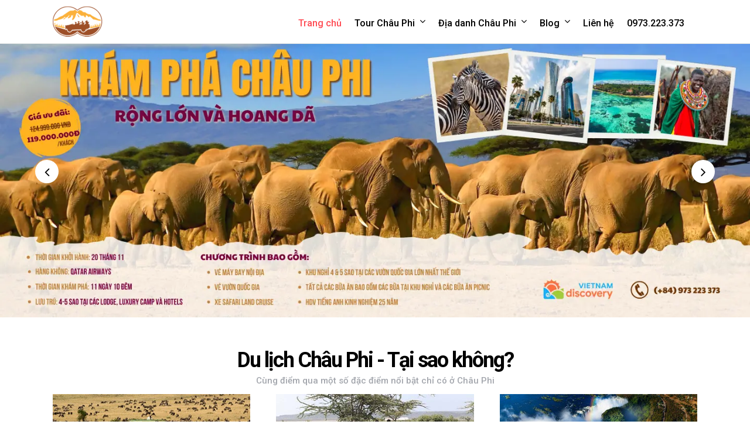

--- FILE ---
content_type: text/html; charset=UTF-8
request_url: https://khamphachauphi.com/
body_size: 19884
content:
<!DOCTYPE html><html lang="en-US" data-menu="leftalign"><head><link rel="profile" href="//gmpg.org/xfn/11" /><link rel="pingback" href="//khamphachauphi.com/xmlrpc.php" /><title>Kham Pha Chau Phi &#8211; Khám phá Châu Phi kỳ thú</title><style type="text/css" media="screen"></style><meta name='robots' content='max-image-preview:large' />  <script data-cfasync="false" data-pagespeed-no-defer>var gtm4wp_datalayer_name = "dataLayer";
	var dataLayer = dataLayer || [];</script> <link rel='dns-prefetch' href='//khamphachauphi.com' /><link rel='dns-prefetch' href='//fonts.googleapis.com' /><link rel="alternate" type="application/rss+xml" title="Kham Pha Chau Phi &raquo; Feed" href="//khamphachauphi.com/feed/" /><link rel="alternate" type="application/rss+xml" title="Kham Pha Chau Phi &raquo; Comments Feed" href="//khamphachauphi.com/comments/feed/" /><meta charset="UTF-8" /><meta name="viewport" content="width=device-width, initial-scale=1, maximum-scale=1" /><meta name="format-detection" content="telephone=no"><style type="text/css">img.wp-smiley,img.emoji{display:inline!important;border:none!important;box-shadow:none!important;height:1em!important;width:1em!important;margin:0 0.07em!important;vertical-align:-0.1em!important;background:none!important;padding:0!important}</style><link rel='stylesheet' id='wp-block-library-css' href='//khamphachauphi.com/wp-includes/css/dist/block-library/style.min.css' type='text/css' media='all' /><link rel='stylesheet' id='classic-theme-styles-css' href='//khamphachauphi.com/wp-includes/css/classic-themes.min.css' type='text/css' media='all' /><style id='global-styles-inline-css' type='text/css'>body{--wp--preset--color--black:#000;--wp--preset--color--cyan-bluish-gray:#abb8c3;--wp--preset--color--white:#fff;--wp--preset--color--pale-pink:#f78da7;--wp--preset--color--vivid-red:#cf2e2e;--wp--preset--color--luminous-vivid-orange:#ff6900;--wp--preset--color--luminous-vivid-amber:#fcb900;--wp--preset--color--light-green-cyan:#7bdcb5;--wp--preset--color--vivid-green-cyan:#00d084;--wp--preset--color--pale-cyan-blue:#8ed1fc;--wp--preset--color--vivid-cyan-blue:#0693e3;--wp--preset--color--vivid-purple:#9b51e0;--wp--preset--gradient--vivid-cyan-blue-to-vivid-purple:linear-gradient(135deg,rgba(6,147,227,1) 0%,rgb(155,81,224) 100%);--wp--preset--gradient--light-green-cyan-to-vivid-green-cyan:linear-gradient(135deg,rgb(122,220,180) 0%,rgb(0,208,130) 100%);--wp--preset--gradient--luminous-vivid-amber-to-luminous-vivid-orange:linear-gradient(135deg,rgba(252,185,0,1) 0%,rgba(255,105,0,1) 100%);--wp--preset--gradient--luminous-vivid-orange-to-vivid-red:linear-gradient(135deg,rgba(255,105,0,1) 0%,rgb(207,46,46) 100%);--wp--preset--gradient--very-light-gray-to-cyan-bluish-gray:linear-gradient(135deg,rgb(238,238,238) 0%,rgb(169,184,195) 100%);--wp--preset--gradient--cool-to-warm-spectrum:linear-gradient(135deg,rgb(74,234,220) 0%,rgb(151,120,209) 20%,rgb(207,42,186) 40%,rgb(238,44,130) 60%,rgb(251,105,98) 80%,rgb(254,248,76) 100%);--wp--preset--gradient--blush-light-purple:linear-gradient(135deg,rgb(255,206,236) 0%,rgb(152,150,240) 100%);--wp--preset--gradient--blush-bordeaux:linear-gradient(135deg,rgb(254,205,165) 0%,rgb(254,45,45) 50%,rgb(107,0,62) 100%);--wp--preset--gradient--luminous-dusk:linear-gradient(135deg,rgb(255,203,112) 0%,rgb(199,81,192) 50%,rgb(65,88,208) 100%);--wp--preset--gradient--pale-ocean:linear-gradient(135deg,rgb(255,245,203) 0%,rgb(182,227,212) 50%,rgb(51,167,181) 100%);--wp--preset--gradient--electric-grass:linear-gradient(135deg,rgb(202,248,128) 0%,rgb(113,206,126) 100%);--wp--preset--gradient--midnight:linear-gradient(135deg,rgb(2,3,129) 0%,rgb(40,116,252) 100%);--wp--preset--duotone--dark-grayscale:url('#wp-duotone-dark-grayscale');--wp--preset--duotone--grayscale:url('#wp-duotone-grayscale');--wp--preset--duotone--purple-yellow:url('#wp-duotone-purple-yellow');--wp--preset--duotone--blue-red:url('#wp-duotone-blue-red');--wp--preset--duotone--midnight:url('#wp-duotone-midnight');--wp--preset--duotone--magenta-yellow:url('#wp-duotone-magenta-yellow');--wp--preset--duotone--purple-green:url('#wp-duotone-purple-green');--wp--preset--duotone--blue-orange:url('#wp-duotone-blue-orange');--wp--preset--font-size--small:13px;--wp--preset--font-size--medium:20px;--wp--preset--font-size--large:36px;--wp--preset--font-size--x-large:42px;--wp--preset--spacing--20:.44rem;--wp--preset--spacing--30:.67rem;--wp--preset--spacing--40:1rem;--wp--preset--spacing--50:1.5rem;--wp--preset--spacing--60:2.25rem;--wp--preset--spacing--70:3.38rem;--wp--preset--spacing--80:5.06rem;--wp--preset--shadow--natural:6px 6px 9px rgba(0,0,0,.2);--wp--preset--shadow--deep:12px 12px 50px rgba(0,0,0,.4);--wp--preset--shadow--sharp:6px 6px 0 rgba(0,0,0,.2);--wp--preset--shadow--outlined:6px 6px 0 -3px rgba(255,255,255,1),6px 6px rgba(0,0,0,1);--wp--preset--shadow--crisp:6px 6px 0 rgba(0,0,0,1)}:where(.is-layout-flex){gap:.5em}body .is-layout-flow>.alignleft{float:left;margin-inline-start:0;margin-inline-end:2em}body .is-layout-flow>.alignright{float:right;margin-inline-start:2em;margin-inline-end:0}body .is-layout-flow>.aligncenter{margin-left:auto!important;margin-right:auto!important}body .is-layout-constrained>.alignleft{float:left;margin-inline-start:0;margin-inline-end:2em}body .is-layout-constrained>.alignright{float:right;margin-inline-start:2em;margin-inline-end:0}body .is-layout-constrained>.aligncenter{margin-left:auto!important;margin-right:auto!important}body .is-layout-constrained>:where(:not(.alignleft):not(.alignright):not(.alignfull)){max-width:var(--wp--style--global--content-size);margin-left:auto!important;margin-right:auto!important}body .is-layout-constrained>.alignwide{max-width:var(--wp--style--global--wide-size)}body .is-layout-flex{display:flex}body .is-layout-flex{flex-wrap:wrap;align-items:center}body .is-layout-flex>*{margin:0}:where(.wp-block-columns.is-layout-flex){gap:2em}.has-black-color{color:var(--wp--preset--color--black)!important}.has-cyan-bluish-gray-color{color:var(--wp--preset--color--cyan-bluish-gray)!important}.has-white-color{color:var(--wp--preset--color--white)!important}.has-pale-pink-color{color:var(--wp--preset--color--pale-pink)!important}.has-vivid-red-color{color:var(--wp--preset--color--vivid-red)!important}.has-luminous-vivid-orange-color{color:var(--wp--preset--color--luminous-vivid-orange)!important}.has-luminous-vivid-amber-color{color:var(--wp--preset--color--luminous-vivid-amber)!important}.has-light-green-cyan-color{color:var(--wp--preset--color--light-green-cyan)!important}.has-vivid-green-cyan-color{color:var(--wp--preset--color--vivid-green-cyan)!important}.has-pale-cyan-blue-color{color:var(--wp--preset--color--pale-cyan-blue)!important}.has-vivid-cyan-blue-color{color:var(--wp--preset--color--vivid-cyan-blue)!important}.has-vivid-purple-color{color:var(--wp--preset--color--vivid-purple)!important}.has-black-background-color{background-color:var(--wp--preset--color--black)!important}.has-cyan-bluish-gray-background-color{background-color:var(--wp--preset--color--cyan-bluish-gray)!important}.has-white-background-color{background-color:var(--wp--preset--color--white)!important}.has-pale-pink-background-color{background-color:var(--wp--preset--color--pale-pink)!important}.has-vivid-red-background-color{background-color:var(--wp--preset--color--vivid-red)!important}.has-luminous-vivid-orange-background-color{background-color:var(--wp--preset--color--luminous-vivid-orange)!important}.has-luminous-vivid-amber-background-color{background-color:var(--wp--preset--color--luminous-vivid-amber)!important}.has-light-green-cyan-background-color{background-color:var(--wp--preset--color--light-green-cyan)!important}.has-vivid-green-cyan-background-color{background-color:var(--wp--preset--color--vivid-green-cyan)!important}.has-pale-cyan-blue-background-color{background-color:var(--wp--preset--color--pale-cyan-blue)!important}.has-vivid-cyan-blue-background-color{background-color:var(--wp--preset--color--vivid-cyan-blue)!important}.has-vivid-purple-background-color{background-color:var(--wp--preset--color--vivid-purple)!important}.has-black-border-color{border-color:var(--wp--preset--color--black)!important}.has-cyan-bluish-gray-border-color{border-color:var(--wp--preset--color--cyan-bluish-gray)!important}.has-white-border-color{border-color:var(--wp--preset--color--white)!important}.has-pale-pink-border-color{border-color:var(--wp--preset--color--pale-pink)!important}.has-vivid-red-border-color{border-color:var(--wp--preset--color--vivid-red)!important}.has-luminous-vivid-orange-border-color{border-color:var(--wp--preset--color--luminous-vivid-orange)!important}.has-luminous-vivid-amber-border-color{border-color:var(--wp--preset--color--luminous-vivid-amber)!important}.has-light-green-cyan-border-color{border-color:var(--wp--preset--color--light-green-cyan)!important}.has-vivid-green-cyan-border-color{border-color:var(--wp--preset--color--vivid-green-cyan)!important}.has-pale-cyan-blue-border-color{border-color:var(--wp--preset--color--pale-cyan-blue)!important}.has-vivid-cyan-blue-border-color{border-color:var(--wp--preset--color--vivid-cyan-blue)!important}.has-vivid-purple-border-color{border-color:var(--wp--preset--color--vivid-purple)!important}.has-vivid-cyan-blue-to-vivid-purple-gradient-background{background:var(--wp--preset--gradient--vivid-cyan-blue-to-vivid-purple)!important}.has-light-green-cyan-to-vivid-green-cyan-gradient-background{background:var(--wp--preset--gradient--light-green-cyan-to-vivid-green-cyan)!important}.has-luminous-vivid-amber-to-luminous-vivid-orange-gradient-background{background:var(--wp--preset--gradient--luminous-vivid-amber-to-luminous-vivid-orange)!important}.has-luminous-vivid-orange-to-vivid-red-gradient-background{background:var(--wp--preset--gradient--luminous-vivid-orange-to-vivid-red)!important}.has-very-light-gray-to-cyan-bluish-gray-gradient-background{background:var(--wp--preset--gradient--very-light-gray-to-cyan-bluish-gray)!important}.has-cool-to-warm-spectrum-gradient-background{background:var(--wp--preset--gradient--cool-to-warm-spectrum)!important}.has-blush-light-purple-gradient-background{background:var(--wp--preset--gradient--blush-light-purple)!important}.has-blush-bordeaux-gradient-background{background:var(--wp--preset--gradient--blush-bordeaux)!important}.has-luminous-dusk-gradient-background{background:var(--wp--preset--gradient--luminous-dusk)!important}.has-pale-ocean-gradient-background{background:var(--wp--preset--gradient--pale-ocean)!important}.has-electric-grass-gradient-background{background:var(--wp--preset--gradient--electric-grass)!important}.has-midnight-gradient-background{background:var(--wp--preset--gradient--midnight)!important}.has-small-font-size{font-size:var(--wp--preset--font-size--small)!important}.has-medium-font-size{font-size:var(--wp--preset--font-size--medium)!important}.has-large-font-size{font-size:var(--wp--preset--font-size--large)!important}.has-x-large-font-size{font-size:var(--wp--preset--font-size--x-large)!important}.wp-block-navigation a:where(:not(.wp-element-button)){color:inherit}:where(.wp-block-columns.is-layout-flex){gap:2em}.wp-block-pullquote{font-size:1.5em;line-height:1.6}</style><link data-minify="1" rel='stylesheet' id='booked-icons-css' href='//khamphachauphi.com/wp-content/cache/min/19/wp-content/plugins/booked/assets/css/icons-b767818ade95137c70b22ef1ca30565c.css' type='text/css' media='all' /><link data-minify="1" rel='stylesheet' id='booked-tooltipster-css' href='//khamphachauphi.com/wp-content/cache/min/19/wp-content/plugins/booked/assets/js/tooltipster/css/tooltipster-d702d93683bc81908f9fd25968d9cb53.css' type='text/css' media='all' /><link data-minify="1" rel='stylesheet' id='booked-tooltipster-theme-css' href='//khamphachauphi.com/wp-content/cache/min/19/wp-content/plugins/booked/assets/js/tooltipster/css/themes/tooltipster-light-c112a3fe0fb4af568377e8ae20e18221.css' type='text/css' media='all' /><link data-minify="1" rel='stylesheet' id='booked-animations-css' href='//khamphachauphi.com/wp-content/cache/min/19/wp-content/plugins/booked/assets/css/animations-c4afeeb8f7c071479d231e0b3ed343ee.css' type='text/css' media='all' /><link data-minify="1" rel='stylesheet' id='booked-styles-css' href='//khamphachauphi.com/wp-content/cache/min/19/wp-content/plugins/booked/assets/css/styles-e322a5093c3c85035aca581dc75fc478.css' type='text/css' media='all' /><link data-minify="1" rel='stylesheet' id='booked-responsive-css' href='//khamphachauphi.com/wp-content/cache/min/19/wp-content/plugins/booked/assets/css/responsive-ec5709915b1f48660bbc28a3796bc265.css' type='text/css' media='all' /><link data-minify="1" rel='stylesheet' id='contact-form-7-css' href='//khamphachauphi.com/wp-content/cache/min/19/wp-content/plugins/contact-form-7/includes/css/styles-491c35290948ea5b733a0337f3173fc2.css' type='text/css' media='all' /><link data-minify="1" rel='stylesheet' id='fontawesome-stars-css' href='//khamphachauphi.com/wp-content/cache/min/19/wp-content/plugins/grandtour-custom-post/css/fontawesome-stars-o-65ec954721e6a939cf55c584c24f0559.css' type='text/css' media='all' /><link rel='stylesheet' id='dashicons-css' href='//khamphachauphi.com/wp-includes/css/dashicons.min.css' type='text/css' media='all' /><link rel='stylesheet' id='post-views-counter-frontend-css' href='//khamphachauphi.com/wp-content/plugins/post-views-counter/css/frontend.min.css' type='text/css' media='all' /><link data-minify="1" rel='stylesheet' id='grandtour-reset-css-css' href='//khamphachauphi.com/wp-content/cache/min/19/wp-content/themes/grandtour/css/reset-e92cab8426142ccf456b1fa0078c14e5.css' type='text/css' media='all' /><link data-minify="1" rel='stylesheet' id='grandtour-wordpress-css-css' href='//khamphachauphi.com/wp-content/cache/min/19/wp-content/themes/grandtour/css/wordpress-c32e59c7990110795a7f55963a091300.css' type='text/css' media='all' /><link data-minify="1" rel='stylesheet' id='grandtour-animation-css-css' href='//khamphachauphi.com/wp-content/cache/min/19/wp-content/themes/grandtour/css/animation-f706ad651660570da51f05b67c6d2ad5.css' type='text/css' media='all' /><link data-minify="1" rel='stylesheet' id='ilightbox-css' href='//khamphachauphi.com/wp-content/cache/min/19/wp-content/themes/grandtour/css/ilightbox/ilightbox-78213a7cf18c2bd45a6bb99780c1d0c3.css' type='text/css' media='all' /><link data-minify="1" rel='stylesheet' id='grandtour-jqueryui-css' href='//khamphachauphi.com/wp-content/cache/min/19/wp-content/themes/grandtour/css/jqueryui/custom-1b78e3fe3e7541f42a4e1ec5559cf6fc.css' type='text/css' media='all' /><link rel='stylesheet' id='mediaelement-css' href='//khamphachauphi.com/wp-includes/js/mediaelement/mediaelementplayer-legacy.min.css' type='text/css' media='all' /><link data-minify="1" rel='stylesheet' id='flexslider-css' href='//khamphachauphi.com/wp-content/cache/min/19/wp-content/themes/grandtour/js/flexslider/flexslider-4a81cb417ebd9f3156ad86cbde22a4d5.css' type='text/css' media='all' /><link data-minify="1" rel='stylesheet' id='tooltipster-css' href='//khamphachauphi.com/wp-content/cache/min/19/wp-content/themes/grandtour/css/tooltipster-16ae3fe582e8756abd2b38d0e7c800ac.css' type='text/css' media='all' /><link data-minify="1" rel='stylesheet' id='odometer-theme-css' href='//khamphachauphi.com/wp-content/cache/min/19/wp-content/themes/grandtour/css/odometer-theme-minimal-eada9affb0efea3a8c82cf2a49bda9b5.css' type='text/css' media='all' /><link data-minify="1" rel='stylesheet' id='grandtour-screen-css' href='//khamphachauphi.com/wp-content/cache/min/19/wp-content/themes/grandtour/css/screen-02b26b5abf69f40c0b8aa7cb63718748.css' type='text/css' media='all' /><link data-minify="1" rel='stylesheet' id='grandtour-style-css' href='//khamphachauphi.com/wp-content/cache/min/19/wp-content/themes/grandtour/style-a45a2491836d7a0646a877c14fe9fcce.css' type='text/css' media='all' /><link data-minify="1" rel='stylesheet' id='grandtour-leftalignmenu-css' href='//khamphachauphi.com/wp-content/cache/min/19/wp-content/themes/grandtour/css/menus/leftalignmenu-f171c06d3c06d9fffa28108b4cadbf32.css' type='text/css' media='all' /><link rel='stylesheet' id='fontawesome-css' href='//khamphachauphi.com/wp-content/themes/grandtour/css/font-awesome.min.css' type='text/css' media='all' /><link data-minify="1" rel='stylesheet' id='themify-icons-css' href='//khamphachauphi.com/wp-content/cache/min/19/wp-content/themes/grandtour/css/themify-icons-4ce01349ed51515435d6857781e2cab3.css' type='text/css' media='all' /><link rel='stylesheet' id='grandtour-script-custom-css-css' href='//khamphachauphi.com/wp-admin/admin-ajax.php?action=grandtour_custom_css' type='text/css' media='all' /><link data-minify="1" rel='stylesheet' id='grandtour-script-responsive-css-css' href='//khamphachauphi.com/wp-content/cache/min/19/wp-content/themes/grandtour/css/grid-a39a143a4437b9a03cfe766cd2e0e8a8.css' type='text/css' media='all' /><link rel='stylesheet' id='kirki_google_fonts-css' href='//fonts.googleapis.com/css?family=Roboto%3A400%2C600%2C500%2C500%2C700%2C700%2C100%2C100italic%2C300%2C300italic%2Cregular%2Citalic%2C500%2C500italic%2C700%2C700italic%2C900%2C900italic&#038;subset' type='text/css' media='all' /><link rel='stylesheet' id='kirki-styles-global-css' href='//khamphachauphi.com/wp-content/themes/grandtour/modules/kirki/assets/css/kirki-styles.css' type='text/css' media='all' /><style id='kirki-styles-global-inline-css' type='text/css'>body,input[type=text],input[type=password],input[type=email],input[type=url],input[type=date],input[type=tel],input[type=number],input.wpcf7-text,.woocommerce table.cart td.actions .coupon .input-text,.woocommerce-page table.cart td.actions .coupon .input-text,.woocommerce #content table.cart td.actions .coupon .input-text,.woocommerce-page #content table.cart td.actions .coupon .input-text,select,textarea{font-family:Roboto,Helvetica,Arial,sans-serif;font-weight:400}body,input[type=text],input[type=password],input[type=email],input[type=url],input[type=date],input[type=tel],input[type=number],input.wpcf7-text,.woocommerce table.cart td.actions .coupon .input-text,.woocommerce-page table.cart td.actions .coupon .input-text,.woocommerce #content table.cart td.actions .coupon .input-text,.woocommerce-page #content table.cart td.actions .coupon .input-text,select,input[type=submit],input[type=button],a.button,.button{font-size:15px}h1,h2,h3,h4,h5,h6,h7,.post_quote_title,label,strong[itemprop="author"],#page_content_wrapper .posts.blog li a,.page_content_wrapper .posts.blog li a,.readmore,.post_detail.single_post,.page_tagline,#gallery_caption .tg_caption .tg_desc,#filter_selected,#autocomplete li strong,.post_detail.single_post a,.post_detail.single_post a:hover,.post_detail.single_post a:active,blockquote,.single_tour_price,.single_tour_departure_wrapper li .single_tour_departure_title,.comment_rating_wrapper .comment_rating_label,.tour_excerpt,.widget_post_views_counter_list_widget,.sidebar_widget li.widget_products,#copyright,#footer_menu li a,#footer ul.sidebar_widget li ul.posts.blog li a,.woocommerce-page table.cart th,table.shop_table thead tr th,.tour_price,p.price span.amount,.woocommerce-page div.product .woocommerce-tabs ul.tabs li a,.woocommerce ul.products li.product .price{font-family:Roboto,Helvetica,Arial,sans-serif}h1,h2,h3,h4,h5,h6,h7,#autocomplete li strong{font-weight:600;letter-spacing:-1px}h1{font-size:34px}h2{font-size:30px}h3{font-size:26px}h4{font-size:22px}h5{font-size:19px}h6{font-size:16px}body,#wrapper,#page_content_wrapper.fixed,#gallery_lightbox h2,.slider_wrapper .gallery_image_caption h2,#body_loading_screen,h3#reply-title span,.overlay_gallery_wrapper,.pricing_wrapper_border,.pagination a,.pagination span,#captcha-wrap .text-box input,.flex-direction-nav a,.blog_promo_title h6,#supersized li,#gallery_caption .tg_caption,#horizontal_gallery_wrapper .image_caption,#tour_search_form,.tour_search_form{background-color:#fff}#gallery_expand{border-bottom-color:#fff}body,.pagination a,#gallery_lightbox h2,.slider_wrapper .gallery_image_caption h2,.post_info a,#page_content_wrapper.split #copyright,.page_content_wrapper.split #copyright,.ui-state-default a,.ui-state-default a:link,.ui-state-default a:visited,.readmore,#page_content_wrapper .inner .sidebar_wrapper .sidebar .single_tour_booking_wrapper label,.woocommerce-MyAccount-navigation ul a,.theme_link_color{color:#222}::selection{background-color:#222}::-webkit-input-placeholder{color:#222}::-moz-placeholder{color:#222}:-ms-input-placeholder{color:#222}a,.post_detail.single_post{color:#FF4A52}.flex-control-paging li a.flex-active{background-color:#FF4A52;border-color:#FF4A52}a:hover,a:active,.post_info_comment a i,{color:#1EC6B6}.post_excerpt.post_tag a:hover,input[type=button]:hover,input[type=submit]:hover,a.button:hover,.button:hover,.button.submit,a.button.white:hover,.button.white:hover,a.button.white:active,.button.white:active{background:#1EC6B6;border-color:#1EC6B6}h1,h2,h3,h4,h5,h6,h7,pre,code,tt,blockquote,.post_header h5 a,.post_header h3 a,.post_header.grid h6 a,.post_header.fullwidth h4 a,.post_header h5 a,blockquote,.site_loading_logo_item i,.ppb_subtitle,.woocommerce .woocommerce-ordering select,.woocommerce #page_content_wrapper a.button,.woocommerce.columns-4 ul.products li.product a.add_to_cart_button,.woocommerce.columns-4 ul.products li.product a.add_to_cart_button:hover,.ui-accordion .ui-accordion-header a,.tabs .ui-state-active a,body.woocommerce div.product .woocommerce-tabs ul.tabs li.active a,body.woocommerce-page div.product .woocommerce-tabs ul.tabs li.active a,body.woocommerce #content div.product .woocommerce-tabs ul.tabs li.active a,body.woocommerce-page #content div.product .woocommerce-tabs ul.tabs li.active a,.woocommerce div.product .woocommerce-tabs ul.tabs li a,.post_header h5 a,.post_header h6 a,.flex-direction-nav a:before,.social_share_button_wrapper .social_post_view .view_number,.social_share_button_wrapper .social_post_share_count .share_number,.portfolio_post_previous a,.portfolio_post_next a,#filter_selected,#autocomplete li strong,.post_detail.single_post a,.post_detail.single_post a:hover,.post_detail.single_post a:active,.single_tour_departure_wrapper li .single_tour_departure_title,.cart_item .product-name a,.single_tour_booking_wrapper .single_tour_view_desc,.single_tour_booking_wrapper .single_tour_view_icon,.tour_product_variable_title{color:#000}body.page.page-template-gallery-archive-split-screen-php #fp-nav li .active span,body.tax-gallerycat #fp-nav li .active span,body.page.page-template-portfolio-fullscreen-split-screen-php #fp-nav li .active span,body.page.tax-portfolioset #fp-nav li .active span,body.page.page-template-gallery-archive-split-screen-php #fp-nav ul li a span,body.tax-gallerycat #fp-nav ul li a span,body.page.page-template-portfolio-fullscreen-split-screen-php #fp-nav ul li a span,body.page.tax-portfolioset #fp-nav ul li a span{background-color:#000}#social_share_wrapper,hr,#social_share_wrapper,.post.type-post,#page_content_wrapper .sidebar .content .sidebar_widget li h2.widgettitle,h2.widgettitle,h5.widgettitle,.comment .right,.widget_tag_cloud div a,.meta-tags a,.tag_cloud a,#footer,#post_more_wrapper,.woocommerce ul.products li.product,.woocommerce-page ul.products li.product,.woocommerce ul.products li.product .price,.woocommerce-page ul.products li.product .price,#page_content_wrapper .inner .sidebar_content,#page_content_wrapper .inner .sidebar_content.left_sidebar,.ajax_close,.ajax_next,.ajax_prev,.portfolio_next,.portfolio_prev,.portfolio_next_prev_wrapper.video .portfolio_prev,.portfolio_next_prev_wrapper.video .portfolio_next,.separated,.blog_next_prev_wrapper,#post_more_wrapper h5,#ajax_portfolio_wrapper.hidding,#ajax_portfolio_wrapper.visible,.tabs.vertical .ui-tabs-panel,.ui-tabs.vertical.right .ui-tabs-nav li,.woocommerce div.product .woocommerce-tabs ul.tabs li,.woocommerce #content div.product .woocommerce-tabs ul.tabs li,.woocommerce-page div.product .woocommerce-tabs ul.tabs li,.woocommerce-page #content div.product .woocommerce-tabs ul.tabs li,.woocommerce div.product .woocommerce-tabs .panel,.woocommerce-page div.product .woocommerce-tabs .panel,.woocommerce #content div.product .woocommerce-tabs .panel,.woocommerce-page #content div.product .woocommerce-tabs .panel,.woocommerce table.shop_table,.woocommerce-page table.shop_table,table tr td,.woocommerce .cart-collaterals .cart_totals,.woocommerce-page .cart-collaterals .cart_totals,.woocommerce .cart-collaterals .shipping_calculator,.woocommerce-page .cart-collaterals .shipping_calculator,.woocommerce .cart-collaterals .cart_totals tr td,.woocommerce .cart-collaterals .cart_totals tr th,.woocommerce-page .cart-collaterals .cart_totals tr td,.woocommerce-page .cart-collaterals .cart_totals tr th,table tr th,.woocommerce #payment,.woocommerce-page #payment,.woocommerce #payment ul.payment_methods li,.woocommerce-page #payment ul.payment_methods li,.woocommerce #payment div.form-row,.woocommerce-page #payment div.form-row,.ui-tabs li:first-child,.ui-tabs .ui-tabs-nav li,.ui-tabs.vertical .ui-tabs-nav li,.ui-tabs.vertical.right .ui-tabs-nav li.ui-state-active,.ui-tabs.vertical .ui-tabs-nav li:last-child,#page_content_wrapper .inner .sidebar_wrapper ul.sidebar_widget li.widget_nav_menu ul.menu li.current-menu-item a,.page_content_wrapper .inner .sidebar_wrapper ul.sidebar_widget li.widget_nav_menu ul.menu li.current-menu-item a,.pricing_wrapper,.pricing_wrapper li,.ui-accordion .ui-accordion-header,.ui-accordion .ui-accordion-content,#page_content_wrapper .sidebar .content .sidebar_widget li h2.widgettitle:before,h2.widgettitle:before,#autocomplete,.ppb_blog_minimal .one_third_bg,#page_content_wrapper .sidebar .content .sidebar_widget li h2.widgettitle,h2.widgettitle,h5.event_title,.tabs .ui-tabs-panel,.ui-tabs .ui-tabs-nav li,.ui-tabs li:first-child,.ui-tabs.vertical .ui-tabs-nav li:last-child,.woocommerce .woocommerce-ordering select,.woocommerce div.product .woocommerce-tabs ul.tabs li.active,.woocommerce-page div.product .woocommerce-tabs ul.tabs li.active,.woocommerce #content div.product .woocommerce-tabs ul.tabs li.active,.woocommerce-page #content div.product .woocommerce-tabs ul.tabs li.active,.woocommerce-page table.cart th,table.shop_table thead tr th,hr.title_break,.overlay_gallery_border,#page_content_wrapper.split #copyright,.page_content_wrapper.split #copyright,.post.type-post,.events.type-events,h5.event_title,.post_header h5.event_title,.client_archive_wrapper,#page_content_wrapper .sidebar .content .sidebar_widget li.widget,.page_content_wrapper .sidebar .content .sidebar_widget li.widget,hr.title_break.bold,blockquote,.social_share_button_wrapper,.social_share_button_wrapper,body:not(.single) .post_wrapper,.themeborder{border-color:#dce0e0}.br-theme-fontawesome-stars-o .br-widget a.br-selected:after,.woocommerce .star-rating span:before,.woocommerce-page .star-rating span:before,.woocommerce #review_form #respond p.stars a{color:#1EC6B6}#toTop,.single_tour_users_online_wrapper .single_tour_users_online_icon{background:#1EC6B6}.single_tour_attribute_wrapper .tour_label,a.tour_image .tour_label,.grid.portfolio_type .tour_label,.tour_label.sidebar{background:#1EC6B6}input[type=text],input[type=password],input[type=email],input[type=url],input[type=tel],input[type=date],input[type=number],textarea,select{background-color:#fff;color:#555;border-color:#dce0e0}input[type=text]:focus,input[type=password]:focus,input[type=email]:focus,input[type=url]:focus,input[type=date]:focus,input[type=number]:focus,textarea:focus,#tour_search_form .one_fourth:not(.last):hover{border-color:#999}input[type=submit],input[type=button],a.button,.button,.woocommerce .page_slider a.button,a.button.fullwidth,.woocommerce-page div.product form.cart .button,.woocommerce #respond input#submit.alt,.woocommerce a.button.alt,.woocommerce button.button.alt,.woocommerce input.button.alt{font-family:Roboto,Helvetica,Arial,sans-serif}input[type=submit],input[type=button],a.button,.button,.pagination span,.pagination a:hover,.woocommerce .footer_bar .button,.woocommerce .footer_bar .button:hover,.woocommerce-page div.product form.cart .button,.woocommerce #respond input#submit.alt,.woocommerce a.button.alt,.woocommerce button.button.alt,.woocommerce input.button.alt,.post_type_icon,.filter li a:hover,.filter li a.active,#portfolio_wall_filters li a.active,#portfolio_wall_filters li a:hover,.comment_box,.one_half.gallery2 .portfolio_type_wrapper,.one_third.gallery3 .portfolio_type_wrapper,.one_fourth.gallery4 .portfolio_type_wrapper,.one_fifth.gallery5 .portfolio_type_wrapper,.portfolio_type_wrappe,.post_share_text,#close_share,.widget_tag_cloud div a:hover,a.tour_image .tour_price,.mobile_menu_wrapper #close_mobile_menu,a.tour_image .tour_price,.grid.portfolio_type .tour_price,.ui-accordion .ui-accordion-header .ui-icon,.mobile_menu_wrapper #mobile_menu_close.button,.header_cart_wrapper .cart_count{background-color:#FF4A52}.pagination span,.pagination a:hover,.button.ghost,.button.ghost:hover,.button.ghost:active,blockquote:after,.woocommerce-MyAccount-navigation ul li.is-active{border-color:#FF4A52}.comment_box:before,.comment_box:after{border-top-color:#FF4A52}.button.ghost,.button.ghost:hover,.button.ghost:active,.infinite_load_more,blockquote:before,.woocommerce-MyAccount-navigation ul li.is-active a{color:#FF4A52}input[type=submit],input[type=button],a.button,.button,.pagination a:hover,.woocommerce .footer_bar .button,.woocommerce .footer_bar .button:hover,.woocommerce-page div.product form.cart .button,.woocommerce #respond input#submit.alt,.woocommerce a.button.alt,.woocommerce button.button.alt,.woocommerce input.button.alt,.post_type_icon,.filter li a:hover,.filter li a.active,#portfolio_wall_filters li a.active,#portfolio_wall_filters li a:hover,.comment_box,.one_half.gallery2 .portfolio_type_wrapper,.one_third.gallery3 .portfolio_type_wrapper,.one_fourth.gallery4 .portfolio_type_wrapper,.one_fifth.gallery5 .portfolio_type_wrapper,.portfolio_type_wrapper,.post_share_text,#close_share,.widget_tag_cloud div a:hover,a.tour_image .tour_price,.mobile_menu_wrapper #close_mobile_menu,.ui-accordion .ui-accordion-header .ui-icon,.mobile_menu_wrapper #mobile_menu_close.button{color:#fff}input[type=submit],input[type=button],a.button,.button,.pagination a:hover,.woocommerce .footer_bar .button,.woocommerce .footer_bar .button:hover,.woocommerce-page div.product form.cart .button,.woocommerce #respond input#submit.alt,.woocommerce a.button.alt,.woocommerce button.button.alt,.woocommerce input.button.alt,.infinite_load_more,.post_share_text,#close_share,.widget_tag_cloud div a:hover,.mobile_menu_wrapper #close_mobile_menu,.mobile_menu_wrapper #mobile_menu_close.button{border-color:#FF4A52}.frame_top,.frame_bottom,.frame_left,.frame_right{background:#FF4A52}body.tg_boxed{background-color:#f0f0f0}#menu_wrapper .nav ul li a,#menu_wrapper div .nav li>a{font-family:Roboto,Helvetica,Arial,sans-serif;font-weight:500;letter-spacing:0;text-transform:none}#menu_wrapper .nav ul li a,#menu_wrapper div .nav li>a,.header_cart_wrapper i{font-size:16px}#menu_wrapper .nav ul li a,#menu_wrapper div .nav li>a,html[data-menu=centeralogo] #logo_right_button{padding-top:26px;padding-bottom:26px}.top_bar{background-color:#fff}#menu_wrapper .nav ul li a,#menu_wrapper div .nav li>a,#mobile_nav_icon,#logo_wrapper .social_wrapper ul li a,.header_cart_wrapper>a{color:#000}#mobile_nav_icon{border-color:#000}#menu_wrapper .nav ul li a.hover,#menu_wrapper .nav ul li a:hover,#menu_wrapper div .nav li a.hover,#menu_wrapper div .nav li a:hover,.header_cart_wrapper a:hover,#page_share:hover,#gallery_download:hover,.view_fullscreen_wrapper a:hover,#logo_wrapper .social_wrapper ul li a:hover{color:#FF4A52}#menu_wrapper div .nav>li.current-menu-item>a,#menu_wrapper div .nav>li.current-menu-parent>a,#menu_wrapper div .nav>li.current-menu-ancestor>a,#menu_wrapper div .nav li ul li.current-menu-item a,#menu_wrapper div .nav li.current-menu-parent ul li.current-menu-item a,#logo_wrapper .social_wrapper ul li a:active{color:#FF4A52}.top_bar,#page_caption,#nav_wrapper{border-color:#dce0e0}#menu_wrapper .nav ul li ul li a,#menu_wrapper div .nav li ul li a,#menu_wrapper div .nav li.current-menu-parent ul li a{font-size:13px;font-weight:500;letter-spacing:0;text-transform:none}#menu_wrapper .nav ul li ul li a,#menu_wrapper div .nav li ul li a,#menu_wrapper div .nav li.current-menu-parent ul li a,#menu_wrapper div .nav li.current-menu-parent ul li.current-menu-item a,#menu_wrapper .nav ul li.megamenu ul li ul li a,#menu_wrapper div .nav li.megamenu ul li ul li a{color:#000}#menu_wrapper .nav ul li ul li a:hover,#menu_wrapper div .nav li ul li a:hover,#menu_wrapper div .nav li.current-menu-parent ul li a:hover,#menu_wrapper .nav ul li.megamenu ul li ul li a:hover,#menu_wrapper div .nav li.megamenu ul li ul li a:hover,#menu_wrapper .nav ul li.megamenu ul li ul li a:active,#menu_wrapper div .nav li.megamenu ul li ul li a:active,#menu_wrapper div .nav li.current-menu-parent ul li.current-menu-item a:hover{color:#FF4A52}#menu_wrapper .nav ul li ul li a:hover,#menu_wrapper div .nav li ul li a:hover,#menu_wrapper div .nav li.current-menu-parent ul li a:hover,#menu_wrapper .nav ul li.megamenu ul li ul li a:hover,#menu_wrapper div .nav li.megamenu ul li ul li a:hover,#menu_wrapper .nav ul li.megamenu ul li ul li a:active,#menu_wrapper div .nav li.megamenu ul li ul li a:active{background:#fff}#menu_wrapper .nav ul li ul,#menu_wrapper div .nav li ul{background:#fff;border-color:#dce0e0}#menu_wrapper div .nav li.megamenu ul li>a,#menu_wrapper div .nav li.megamenu ul li>a:hover,#menu_wrapper div .nav li.megamenu ul li>a:active,#menu_wrapper div .nav li.megamenu ul li.current-menu-item>a{color:#000}#menu_wrapper div .nav li.megamenu ul li{border-color:#dce0e0}.above_top_bar{background:#000}#top_menu li a,.top_contact_info,.top_contact_info i,.top_contact_info a,.top_contact_info a:hover,.top_contact_info a:active{color:#fff}.mobile_main_nav li a,#sub_menu li a{font-family:Roboto,Helvetica,Arial,sans-serif;font-size:24px;line-height:2em;font-weight:700;text-transform:none;letter-spacing:-1px}.mobile_menu_wrapper,.mobile_menu_wrapper h2.widgettitle,.mobile_menu_wrapper .sidebar_widget{text-align:left}.mobile_menu_wrapper{background-color:#fff}.mobile_main_nav li a,#sub_menu li a,.mobile_menu_wrapper .sidebar_wrapper a,.mobile_menu_wrapper .sidebar_wrapper,#close_mobile_menu i,.mobile_menu_wrapper .social_wrapper ul li a,html[data-menu=hammenufull] #copyright{color:#000}.mobile_main_nav li a:hover,.mobile_main_nav li a:active,#sub_menu li a:hover,#sub_menu li a:active,.mobile_menu_wrapper .sidebar_wrapper h2.widgettitle,.mobile_menu_wrapper .social_wrapper ul li a:hover{color:#FF4A52}.mobile_menu_wrapper #searchform input[type=text]{background:#fff}.mobile_menu_wrapper #searchform input[type=text],.mobile_menu_wrapper #searchform button i{color:#222}.mobile_menu_wrapper #searchform ::-webkit-input-placeholder{color:#222}.mobile_menu_wrapper #searchform ::-moz-placeholder{color:#222}.mobile_menu_wrapper #searchform :-ms-input-placeholder{color:#222}#page_caption.hasbg{height:460px;margin-bottom:40px}#page_caption{background-color:#f9f9f9;padding-top:50px;padding-bottom:50px}#page_caption h1,.ppb_title{font-family:Roboto,Helvetica,Arial,sans-serif;font-size:40px}#page_caption h1,.ppb_title,.post_caption h1{font-weight:700;text-transform:none;letter-spacing:-2px;color:#000}#page_caption h1,.post_caption h1{line-height:1.3em}.ppb_title{font-family:Roboto,Helvetica,Arial,sans-serif;font-weight:700}h2.ppb_title{font-size:36px;text-transform:none;letter-spacing:-2px}.page_tagline,.thumb_content span,.portfolio_desc .portfolio_excerpt,.testimonial_customer_position,.testimonial_customer_company,.post_detail.single_post,#gallery_caption .tg_caption .tg_desc{color:#8D9199}.page_tagline,.post_detail,.thumb_content span,.portfolio_desc .portfolio_excerpt,.testimonial_customer_position,.testimonial_customer_company{font-size:15px}.page_tagline{font-weight:500}.page_tagline,.post_header .post_detail,.recent_post_detail,.post_detail,.thumb_content span,.portfolio_desc .portfolio_excerpt,.testimonial_customer_position,.testimonial_customer_company{letter-spacing:0;text-transform:none}#page_content_wrapper .sidebar .content .sidebar_widget li h2.widgettitle,h2.widgettitle,h5.widgettitle{font-family:Roboto,Helvetica,Arial,sans-serif;font-size:18px;font-weight:700;letter-spacing:-1px;text-transform:none;color:#000}#page_content_wrapper .inner .sidebar_wrapper .sidebar .content,.page_content_wrapper .inner .sidebar_wrapper .sidebar .content{color:#555}#page_content_wrapper .inner .sidebar_wrapper a:not(.button),.page_content_wrapper .inner .sidebar_wrapper a:not(.button){color:#222}#page_content_wrapper .inner .sidebar_wrapper a:hover:not(.button),#page_content_wrapper .inner .sidebar_wrapper a:active:not(.button),.page_content_wrapper .inner .sidebar_wrapper a:hover:not(.button),.page_content_wrapper .inner .sidebar_wrapper a:active:not(.button){color:#1EC6B6}.footer_bar,#footer,.tour_recently_view{background-color:#000}#footer,#copyright,#footer_menu li a,#footer_menu li a:hover,#footer_menu li a:active{color:#ccc}#copyright a,#copyright a:active,#footer a,#footer a:active,#footer .sidebar_widget li h2.widgettitle,.tour_recently_view h3.sub_title{color:#fff}#copyright a:hover,#footer a:hover,.social_wrapper ul li a:hover{color:#1EC6B6}.footer_bar_wrapper,.footer_bar,.tour_recently_view h3.sub_title,.tour_recently_view{border-color:#222}.footer_bar_wrapper .social_wrapper ul li a{color:#fff}#tour_search_form{margin-top:0}</style><style id='rocket-lazyload-inline-css' type='text/css'>.rll-youtube-player{position:relative;padding-bottom:56.23%;height:0;overflow:hidden;max-width:100%}.rll-youtube-player iframe{position:absolute;top:0;left:0;width:100%;height:100%;z-index:100;background:0 0}.rll-youtube-player img{bottom:0;display:block;left:0;margin:auto;max-width:100%;width:100%;position:absolute;right:0;top:0;border:none;height:auto;cursor:pointer;-webkit-transition:.4s all;-moz-transition:.4s all;transition:.4s all}.rll-youtube-player img:hover{-webkit-filter:brightness(75%)}.rll-youtube-player .play{height:72px;width:72px;left:50%;top:50%;margin-left:-36px;margin-top:-36px;position:absolute;background:url(https://khamphachauphi.com/wp-content/plugins/wp-rocket/assets/img/youtube.png) no-repeat;cursor:pointer}</style> <script type='text/javascript' src='//khamphachauphi.com/wp-includes/js/jquery/jquery.min.js' id='jquery-core-js'></script> <script type='text/javascript' src='//khamphachauphi.com/wp-includes/js/jquery/jquery-migrate.min.js' id='jquery-migrate-js'></script> <link rel="https://api.w.org/" href="//khamphachauphi.com/wp-json/" /><link rel="alternate" type="application/json" href="//khamphachauphi.com/wp-json/wp/v2/pages/3102" /><link rel="EditURI" type="application/rsd+xml" title="RSD" href="//khamphachauphi.com/xmlrpc.php?rsd" /><link rel="wlwmanifest" type="application/wlwmanifest+xml" href="//khamphachauphi.com/wp-includes/wlwmanifest.xml" /><meta name="generator" content="WordPress 6.2.2" /><link rel="canonical" href="//khamphachauphi.com/" /><link rel='shortlink' href='//khamphachauphi.com/' /><link rel="alternate" type="application/json+oembed" href="//khamphachauphi.com/wp-json/oembed/1.0/embed?url=https%3A%2F%2Fkhamphachauphi.com%2F" /><link rel="alternate" type="text/xml+oembed" href="//khamphachauphi.com/wp-json/oembed/1.0/embed?url=https%3A%2F%2Fkhamphachauphi.com%2F&#038;format=xml" /> <script type="application/ld+json">{"@context":"https:\/\/schema.org","@type":"Organization","name":"Kh\u00e1m Ph\u00e1 Ch\u00e2u Phi","url":"https:\/\/khamphachauphi.com","logo":{"@type":"ImageObject","url":"https:\/\/khamphachauphi.com\/wp-content\/uploads\/sites\/19\/2019\/05\/logo1-2-1.png","width":170,"height":104},"sameAs":["https:\/\/www.facebook.com\/khamphachauphi\/"]}</script><script type="application/ld+json">{"@context":"https:\/\/schema.org","@graph":[{"@context":"https:\/\/schema.org","@type":"SiteNavigationElement","id":"site-navigation","name":"Trang ch\u1ee7","url":"https:\/\/khamphachauphi.com\/"},{"@context":"https:\/\/schema.org","@type":"SiteNavigationElement","id":"site-navigation","name":"Tour Ch\u00e2u Phi","url":"https:\/\/khamphachauphi.com\/tours\/"},{"@context":"https:\/\/schema.org","@type":"SiteNavigationElement","id":"site-navigation","name":"Tour Kenya","url":"https:\/\/khamphachauphi.com\/tourcat\/tour-kenya\/"},{"@context":"https:\/\/schema.org","@type":"SiteNavigationElement","id":"site-navigation","name":"Tour Ma-r\u1ed1c","url":"https:\/\/khamphachauphi.com\/tourcat\/tour-ma-roc\/"},{"@context":"https:\/\/schema.org","@type":"SiteNavigationElement","id":"site-navigation","name":"Tour Tanzania","url":"https:\/\/khamphachauphi.com\/tourcat\/tour-tanzania\/"},{"@context":"https:\/\/schema.org","@type":"SiteNavigationElement","id":"site-navigation","name":"Tour Namibia","url":"https:\/\/khamphachauphi.com\/tourcat\/tour-namibia\/"},{"@context":"https:\/\/schema.org","@type":"SiteNavigationElement","id":"site-navigation","name":"Tour Nam Phi","url":"https:\/\/khamphachauphi.com\/tourcat\/tour-nam-phi\/"},{"@context":"https:\/\/schema.org","@type":"SiteNavigationElement","id":"site-navigation","name":"Tour Mauritius","url":"https:\/\/khamphachauphi.com\/tourcat\/tour-mauritius\/"},{"@context":"https:\/\/schema.org","@type":"SiteNavigationElement","id":"site-navigation","name":"Tour Zimbabwe","url":"https:\/\/khamphachauphi.com\/tourcat\/tour-zimbabwe\/"},{"@context":"https:\/\/schema.org","@type":"SiteNavigationElement","id":"site-navigation","name":"Tour Botswana","url":"https:\/\/khamphachauphi.com\/tourcat\/tour-botswana\/"},{"@context":"https:\/\/schema.org","@type":"SiteNavigationElement","id":"site-navigation","name":"\u0110\u1ecba danh Ch\u00e2u Phi","url":"https:\/\/khamphachauphi.com\/dia-danh-chau-phi\/"},{"@context":"https:\/\/schema.org","@type":"SiteNavigationElement","id":"site-navigation","name":"Kenya","url":"https:\/\/khamphachauphi.com\/destination\/kenya\/"},{"@context":"https:\/\/schema.org","@type":"SiteNavigationElement","id":"site-navigation","name":"Maasai Mara","url":"https:\/\/khamphachauphi.com\/destination\/maasai-mara\/"},{"@context":"https:\/\/schema.org","@type":"SiteNavigationElement","id":"site-navigation","name":"Amboseli","url":"https:\/\/khamphachauphi.com\/destination\/amboseli\/"},{"@context":"https:\/\/schema.org","@type":"SiteNavigationElement","id":"site-navigation","name":"Samburu","url":"https:\/\/khamphachauphi.com\/destination\/samburu\/"},{"@context":"https:\/\/schema.org","@type":"SiteNavigationElement","id":"site-navigation","name":"Nakuru","url":"https:\/\/khamphachauphi.com\/destination\/nakuru\/"},{"@context":"https:\/\/schema.org","@type":"SiteNavigationElement","id":"site-navigation","name":"Nairobi","url":"https:\/\/khamphachauphi.com\/destination\/nairobi\/"},{"@context":"https:\/\/schema.org","@type":"SiteNavigationElement","id":"site-navigation","name":"Tanzania","url":"https:\/\/khamphachauphi.com\/destination\/tanzania\/"},{"@context":"https:\/\/schema.org","@type":"SiteNavigationElement","id":"site-navigation","name":"Zanzibar","url":"https:\/\/khamphachauphi.com\/destination\/zanzibar\/"},{"@context":"https:\/\/schema.org","@type":"SiteNavigationElement","id":"site-navigation","name":"Tarangire","url":"https:\/\/khamphachauphi.com\/destination\/tarangire\/"},{"@context":"https:\/\/schema.org","@type":"SiteNavigationElement","id":"site-navigation","name":"Kilimanjaro","url":"https:\/\/khamphachauphi.com\/destination\/kilimanjaro\/"},{"@context":"https:\/\/schema.org","@type":"SiteNavigationElement","id":"site-navigation","name":"Ngorongoro","url":"https:\/\/khamphachauphi.com\/destination\/ngorongoro\/"},{"@context":"https:\/\/schema.org","@type":"SiteNavigationElement","id":"site-navigation","name":"Manyara","url":"https:\/\/khamphachauphi.com\/destination\/manyara\/"},{"@context":"https:\/\/schema.org","@type":"SiteNavigationElement","id":"site-navigation","name":"Ma-r\u1ed1c","url":"https:\/\/khamphachauphi.com\/destination\/ma-roc\/"},{"@context":"https:\/\/schema.org","@type":"SiteNavigationElement","id":"site-navigation","name":"Casablanca","url":"https:\/\/khamphachauphi.com\/destination\/casablanca\/"},{"@context":"https:\/\/schema.org","@type":"SiteNavigationElement","id":"site-navigation","name":"Marrakech","url":"https:\/\/khamphachauphi.com\/destination\/marrakech\/"},{"@context":"https:\/\/schema.org","@type":"SiteNavigationElement","id":"site-navigation","name":"Fez","url":"https:\/\/khamphachauphi.com\/destination\/fez\/"},{"@context":"https:\/\/schema.org","@type":"SiteNavigationElement","id":"site-navigation","name":"Botswana","url":"https:\/\/khamphachauphi.com\/destination\/botswana\/"},{"@context":"https:\/\/schema.org","@type":"SiteNavigationElement","id":"site-navigation","name":"Chobe","url":"https:\/\/khamphachauphi.com\/destination\/chobe\/"},{"@context":"https:\/\/schema.org","@type":"SiteNavigationElement","id":"site-navigation","name":"Okavango","url":"https:\/\/khamphachauphi.com\/destination\/okavango\/"},{"@context":"https:\/\/schema.org","@type":"SiteNavigationElement","id":"site-navigation","name":"Zimbabwe","url":"https:\/\/khamphachauphi.com\/destination\/zimbabwe\/"},{"@context":"https:\/\/schema.org","@type":"SiteNavigationElement","id":"site-navigation","name":"Victoria","url":"https:\/\/khamphachauphi.com\/destination\/victoria\/"},{"@context":"https:\/\/schema.org","@type":"SiteNavigationElement","id":"site-navigation","name":"Mauritius","url":"https:\/\/khamphachauphi.com\/destination\/mauritius\/"},{"@context":"https:\/\/schema.org","@type":"SiteNavigationElement","id":"site-navigation","name":"Nam Phi","url":"https:\/\/khamphachauphi.com\/destination\/nam-phi\/"},{"@context":"https:\/\/schema.org","@type":"SiteNavigationElement","id":"site-navigation","name":"N\u00fai B\u00e0n","url":"https:\/\/khamphachauphi.com\/destination\/nui-ban\/"},{"@context":"https:\/\/schema.org","@type":"SiteNavigationElement","id":"site-navigation","name":"Johannesburg","url":"https:\/\/khamphachauphi.com\/destination\/johannesburg\/"},{"@context":"https:\/\/schema.org","@type":"SiteNavigationElement","id":"site-navigation","name":"Namibia","url":"https:\/\/khamphachauphi.com\/destination\/namibia\/"},{"@context":"https:\/\/schema.org","@type":"SiteNavigationElement","id":"site-navigation","name":"Blog","url":"https:\/\/khamphachauphi.com\/blog\/"},{"@context":"https:\/\/schema.org","@type":"SiteNavigationElement","id":"site-navigation","name":"C\u1ea9m nang du l\u1ecbch","url":"https:\/\/khamphachauphi.com\/category\/cam-nang-du-lich\/"},{"@context":"https:\/\/schema.org","@type":"SiteNavigationElement","id":"site-navigation","name":"Li\u00ean h\u1ec7","url":"https:\/\/khamphachauphi.com\/lien-he\/"},{"@context":"https:\/\/schema.org","@type":"SiteNavigationElement","id":"site-navigation","name":"0973.223.373","url":"tel:0973223373"}]}</script><script type="application/ld+json">{"@context":"https:\/\/schema.org","@type":"WebSite","name":"Kh\u00e1m Ph\u00e1 Ch\u00e2u Phi","url":"https:\/\/khamphachauphi.com","potentialAction":[{"@type":"SearchAction","target":"https:\/\/khamphachauphi.com\/?s={search_term_string}","query-input":"required name=search_term_string"}]}</script>  <script data-cfasync="false" data-pagespeed-no-defer>var dataLayer_content = {"pagePostType":"frontpage","pagePostType2":"single-page","pagePostAuthor":"namdv"};
	dataLayer.push( dataLayer_content );</script> <script data-cfasync="false">(function(w,d,s,l,i){w[l]=w[l]||[];w[l].push({'gtm.start':
new Date().getTime(),event:'gtm.js'});var f=d.getElementsByTagName(s)[0],
j=d.createElement(s),dl=l!='dataLayer'?'&l='+l:'';j.async=true;j.src=
'//www.googletagmanager.com/gtm.'+'js?id='+i+dl;f.parentNode.insertBefore(j,f);
})(window,document,'script','dataLayer','GTM-WXWGQ9S');</script> <link rel="icon" href="//khamphachauphi.com/wp-content/uploads/sites/19/2018/03/Logo_vietnamdiscovery-symbol-100x100.webp" sizes="32x32" /><link rel="icon" href="//khamphachauphi.com/wp-content/uploads/sites/19/2018/03/Logo_vietnamdiscovery-symbol.webp" sizes="192x192" /><link rel="apple-touch-icon" href="//khamphachauphi.com/wp-content/uploads/sites/19/2018/03/Logo_vietnamdiscovery-symbol.webp" /><meta name="msapplication-TileImage" content="https://khamphachauphi.com/wp-content/uploads/sites/19/2018/03/Logo_vietnamdiscovery-symbol.webp" /><style type="text/css" id="wp-custom-css">.btn-danger{border:1px solid;border-radius:7px;background-color:#fff;color:#e13e00;cursor:pointer;font-style:normal;line-height:30px;padding:0 11px;position:relative;font-weight:700}.hotline{margin-left:5px}@media only screen and (max-width:480px) and (min-width:320px){.ti-menu{line-height:3}#logo_normal.logo_container,#logo_transparent.logo_container{top:-8px!important}.slider_wrapper .flex-direction-nav a{bottom:57px}.logo_wrapper img{height:43px;width:70px;margin-top:3px}}</style><noscript><style id="rocket-lazyload-nojs-css">.rll-youtube-player,[data-lazy-src]{display:none!important}</style></noscript></head><body class="home page-template-default page page-id-3102 wp-schema-pro-1.1.12 ppb_enable"><div data-bg="url(https://khamphachauphi.com/wp-content/themes/grandtour/images/1-loading.gif)" class="loading rocket-lazyload" style="display: none; "></div> <input type="hidden" id="pp_menu_layout" name="pp_menu_layout" value="leftalign"/> <input type="hidden" id="pp_enable_right_click" name="pp_enable_right_click" value=""/> <input type="hidden" id="pp_enable_dragging" name="pp_enable_dragging" value=""/> <input type="hidden" id="pp_image_path" name="pp_image_path" value="https://khamphachauphi.com/wp-content/themes/grandtour/images/"/> <input type="hidden" id="pp_homepage_url" name="pp_homepage_url" value="https://khamphachauphi.com/"/> <input type="hidden" id="pp_fixed_menu" name="pp_fixed_menu" value="1"/> <input type="hidden" id="tg_smart_fixed_menu" name="tg_smart_fixed_menu" value="1"/> <input type="hidden" id="tg_sidebar_sticky" name="tg_sidebar_sticky" value="1"/> <input type="hidden" id="pp_topbar" name="pp_topbar" value=""/> <input type="hidden" id="post_client_column" name="post_client_column" value="4"/> <input type="hidden" id="pp_back" name="pp_back" value="Back"/> <input type="hidden" id="pp_page_title_img_blur" name="pp_page_title_img_blur" value=""/> <input type="hidden" id="tg_portfolio_filterable_link" name="tg_portfolio_filterable_link" value=""/> <input type="hidden" id="tg_flow_enable_reflection" name="tg_flow_enable_reflection" value=""/> <input type="hidden" id="tg_lightbox_skin" name="tg_lightbox_skin" value="metro-black"/> <input type="hidden" id="tg_lightbox_thumbnails" name="tg_lightbox_thumbnails" value="horizontal"/> <input type="hidden" id="tg_lightbox_thumbnails_display" name="tg_lightbox_thumbnails_display" value="1"/> <input type="hidden" id="tg_lightbox_opacity" name="tg_lightbox_opacity" value="0.8"/> <input type="hidden" id="tg_sidemenu_overlay_effect" name="tg_sidemenu_overlay_effect" value="blur"/> <input type="hidden" id="tg_live_builder" name="tg_live_builder" value="0"/> <input type="hidden" id="pp_footer_style" name="pp_footer_style" value="4"/> <a id="close_mobile_menu" href="javascript:;"></a><div class="mobile_menu_wrapper"> <a id="mobile_menu_close" href="javascript:;" class="button"><span class="ti-close"></span></a><div class="mobile_menu_content"><div class="menu-menu-main-container"><ul id="mobile_main_menu" class="mobile_main_nav"><li id="menu-item-4028" class="menu-item menu-item-type-post_type menu-item-object-page menu-item-home current-menu-item page_item page-item-3102 current_page_item menu-item-4028"><a href="https://khamphachauphi.com/" aria-current="page">Trang chủ</a></li><li id="menu-item-4396" class="menu-item menu-item-type-post_type menu-item-object-page menu-item-has-children menu-item-4396"><a href="https://khamphachauphi.com/tours/">Tour Châu Phi</a><ul class="sub-menu"><li id="menu-item-5037" class="menu-item menu-item-type-taxonomy menu-item-object-tourcat menu-item-5037"><a href="https://khamphachauphi.com/tourcat/tour-kenya/">Tour Kenya</a></li><li id="menu-item-5042" class="menu-item menu-item-type-taxonomy menu-item-object-tourcat menu-item-5042"><a href="https://khamphachauphi.com/tourcat/tour-ma-roc/">Tour Ma-rốc</a></li><li id="menu-item-5038" class="menu-item menu-item-type-taxonomy menu-item-object-tourcat menu-item-5038"><a href="https://khamphachauphi.com/tourcat/tour-tanzania/">Tour Tanzania</a></li><li id="menu-item-6104" class="menu-item menu-item-type-taxonomy menu-item-object-tourcat menu-item-6104"><a href="https://khamphachauphi.com/tourcat/tour-namibia/">Tour Namibia</a></li><li id="menu-item-6108" class="menu-item menu-item-type-taxonomy menu-item-object-tourcat menu-item-6108"><a href="https://khamphachauphi.com/tourcat/tour-nam-phi/">Tour Nam Phi</a></li><li id="menu-item-5039" class="menu-item menu-item-type-taxonomy menu-item-object-tourcat menu-item-5039"><a href="https://khamphachauphi.com/tourcat/tour-mauritius/">Tour Mauritius</a></li><li id="menu-item-5040" class="menu-item menu-item-type-taxonomy menu-item-object-tourcat menu-item-5040"><a href="https://khamphachauphi.com/tourcat/tour-zimbabwe/">Tour Zimbabwe</a></li><li id="menu-item-5041" class="menu-item menu-item-type-taxonomy menu-item-object-tourcat menu-item-5041"><a href="https://khamphachauphi.com/tourcat/tour-botswana/">Tour Botswana</a></li></ul></li><li id="menu-item-4026" class="menu-item menu-item-type-post_type menu-item-object-page menu-item-has-children menu-item-4026"><a href="https://khamphachauphi.com/dia-danh-chau-phi/">Địa danh Châu Phi</a><ul class="sub-menu"><li id="menu-item-5442" class="menu-item menu-item-type-post_type menu-item-object-destination menu-item-has-children menu-item-5442"><a href="https://khamphachauphi.com/destination/kenya/">Kenya</a><ul class="sub-menu"><li id="menu-item-5670" class="menu-item menu-item-type-custom menu-item-object-custom menu-item-5670"><a href="https://khamphachauphi.com/destination/maasai-mara/">Maasai Mara</a></li><li id="menu-item-5799" class="menu-item menu-item-type-custom menu-item-object-custom menu-item-5799"><a href="https://khamphachauphi.com/destination/amboseli/">Amboseli</a></li><li id="menu-item-5971" class="menu-item menu-item-type-custom menu-item-object-custom menu-item-5971"><a href="https://khamphachauphi.com/destination/samburu/">Samburu</a></li><li id="menu-item-5983" class="menu-item menu-item-type-custom menu-item-object-custom menu-item-5983"><a href="https://khamphachauphi.com/destination/nakuru/">Nakuru</a></li><li id="menu-item-5994" class="menu-item menu-item-type-custom menu-item-object-custom menu-item-5994"><a href="https://khamphachauphi.com/destination/nairobi/">Nairobi</a></li></ul></li><li id="menu-item-5441" class="menu-item menu-item-type-post_type menu-item-object-destination menu-item-has-children menu-item-5441"><a href="https://khamphachauphi.com/destination/tanzania/">Tanzania</a><ul class="sub-menu"><li id="menu-item-5816" class="menu-item menu-item-type-custom menu-item-object-custom menu-item-5816"><a href="https://khamphachauphi.com/destination/zanzibar/">Zanzibar</a></li><li id="menu-item-5825" class="menu-item menu-item-type-custom menu-item-object-custom menu-item-5825"><a href="https://khamphachauphi.com/destination/tarangire/">Tarangire</a></li><li id="menu-item-5840" class="menu-item menu-item-type-custom menu-item-object-custom menu-item-5840"><a href="https://khamphachauphi.com/destination/kilimanjaro/">Kilimanjaro</a></li><li id="menu-item-5873" class="menu-item menu-item-type-custom menu-item-object-custom menu-item-5873"><a href="https://khamphachauphi.com/destination/ngorongoro/">Ngorongoro</a></li><li id="menu-item-5885" class="menu-item menu-item-type-custom menu-item-object-custom menu-item-5885"><a href="https://khamphachauphi.com/destination/manyara/">Manyara</a></li></ul></li><li id="menu-item-5439" class="menu-item menu-item-type-post_type menu-item-object-destination menu-item-has-children menu-item-5439"><a href="https://khamphachauphi.com/destination/ma-roc/">Ma-rốc</a><ul class="sub-menu"><li id="menu-item-5945" class="menu-item menu-item-type-custom menu-item-object-custom menu-item-5945"><a href="https://khamphachauphi.com/destination/casablanca/">Casablanca</a></li><li id="menu-item-5956" class="menu-item menu-item-type-custom menu-item-object-custom menu-item-5956"><a href="https://khamphachauphi.com/destination/marrakech/">Marrakech</a></li><li id="menu-item-6014" class="menu-item menu-item-type-custom menu-item-object-custom menu-item-6014"><a href="https://khamphachauphi.com/destination/fez/">Fez</a></li></ul></li><li id="menu-item-5961" class="menu-item menu-item-type-custom menu-item-object-custom menu-item-has-children menu-item-5961"><a href="https://khamphachauphi.com/destination/botswana/">Botswana</a><ul class="sub-menu"><li id="menu-item-5962" class="menu-item menu-item-type-custom menu-item-object-custom menu-item-5962"><a href="https://khamphachauphi.com/destination/chobe/">Chobe</a></li><li id="menu-item-6004" class="menu-item menu-item-type-custom menu-item-object-custom menu-item-6004"><a href="https://khamphachauphi.com/destination/okavango/">Okavango</a></li></ul></li><li id="menu-item-6005" class="menu-item menu-item-type-custom menu-item-object-custom menu-item-has-children menu-item-6005"><a href="https://khamphachauphi.com/destination/zimbabwe/">Zimbabwe</a><ul class="sub-menu"><li id="menu-item-5860" class="menu-item menu-item-type-custom menu-item-object-custom menu-item-5860"><a href="https://khamphachauphi.com/destination/victoria/">Victoria</a></li></ul></li><li id="menu-item-5440" class="menu-item menu-item-type-post_type menu-item-object-destination menu-item-5440"><a href="https://khamphachauphi.com/destination/mauritius/">Mauritius</a></li><li id="menu-item-5438" class="menu-item menu-item-type-post_type menu-item-object-destination menu-item-has-children menu-item-5438"><a href="https://khamphachauphi.com/destination/nam-phi/">Nam Phi</a><ul class="sub-menu"><li id="menu-item-5896" class="menu-item menu-item-type-custom menu-item-object-custom menu-item-5896"><a href="https://khamphachauphi.com/destination/nui-ban/">Núi Bàn</a></li><li id="menu-item-5926" class="menu-item menu-item-type-custom menu-item-object-custom menu-item-5926"><a href="https://khamphachauphi.com/destination/johannesburg/">Johannesburg</a></li></ul></li><li id="menu-item-6101" class="menu-item menu-item-type-post_type menu-item-object-destination menu-item-6101"><a href="https://khamphachauphi.com/destination/namibia/">Namibia</a></li></ul></li><li id="menu-item-4025" class="menu-item menu-item-type-post_type menu-item-object-page menu-item-has-children menu-item-4025"><a href="https://khamphachauphi.com/blog/">Blog</a><ul class="sub-menu"><li id="menu-item-4064" class="menu-item menu-item-type-taxonomy menu-item-object-category menu-item-4064"><a href="https://khamphachauphi.com/category/cam-nang-du-lich/">Cẩm nang du lịch</a></li></ul></li><li id="menu-item-4029" class="menu-item menu-item-type-post_type menu-item-object-page menu-item-4029"><a href="https://khamphachauphi.com/lien-he/">Liên hệ</a></li><li id="menu-item-5582" class="hotline-btn menu-item menu-item-type-custom menu-item-object-custom menu-item-5582"><a href="tel:0973223373"><i></i>0973.223.373</a></li></ul></div><div class="page_content_wrapper"><div class="sidebar_wrapper"><div class="sidebar"><div class="content"><ul class="sidebar_widget"></ul></div></div></div></div><div class="social_wrapper"><ul></ul></div></div></div><div id="wrapper" class=" "><div class="header_style_wrapper"><div class="top_bar "><div class="standard_wrapper"><div id="logo_wrapper"><div id="logo_normal" class="logo_container"><div class="logo_align"> <a id="custom_logo" class="logo_wrapper default" href="https://khamphachauphi.com/"> <img src="data:image/svg+xml,%3Csvg%20xmlns='http://www.w3.org/2000/svg'%20viewBox='0%200%2085%2052'%3E%3C/svg%3E" alt="" width="85" height="52" data-lazy-src="//khamphachauphi.com/wp-content/uploads/sites/19/2019/05/logo1-2.png"/><noscript><img src="//khamphachauphi.com/wp-content/uploads/sites/19/2019/05/logo1-2.png" alt="" width="85" height="52"/></noscript> </a></div></div><div id="logo_transparent" class="logo_container"><div class="logo_align"> <a id="custom_logo_transparent" class="logo_wrapper hidden" href="https://khamphachauphi.com/"> <img src="data:image/svg+xml,%3Csvg%20xmlns='http://www.w3.org/2000/svg'%20viewBox='0%200%2060%2046'%3E%3C/svg%3E" alt="" width="60" height="46" data-lazy-src="//khamphachauphi.com/wp-content/uploads/sites/19/2019/05/logo1-w.png"/><noscript><img src="//khamphachauphi.com/wp-content/uploads/sites/19/2019/05/logo1-w.png" alt="" width="60" height="46"/></noscript> </a></div></div><div id="menu_wrapper"><div id="nav_wrapper"><div class="nav_wrapper_inner"><div id="menu_border_wrapper"><div class="menu-menu-main-container"><ul id="main_menu" class="nav"><li class="menu-item menu-item-type-post_type menu-item-object-page menu-item-home current-menu-item page_item page-item-3102 current_page_item menu-item-4028"><a href="https://khamphachauphi.com/" aria-current="page">Trang chủ</a></li><li class="menu-item menu-item-type-post_type menu-item-object-page menu-item-has-children arrow menu-item-4396"><a href="https://khamphachauphi.com/tours/">Tour Châu Phi</a><ul class="sub-menu"><li class="menu-item menu-item-type-taxonomy menu-item-object-tourcat menu-item-5037"><a href="https://khamphachauphi.com/tourcat/tour-kenya/">Tour Kenya</a></li><li class="menu-item menu-item-type-taxonomy menu-item-object-tourcat menu-item-5042"><a href="https://khamphachauphi.com/tourcat/tour-ma-roc/">Tour Ma-rốc</a></li><li class="menu-item menu-item-type-taxonomy menu-item-object-tourcat menu-item-5038"><a href="https://khamphachauphi.com/tourcat/tour-tanzania/">Tour Tanzania</a></li><li class="menu-item menu-item-type-taxonomy menu-item-object-tourcat menu-item-6104"><a href="https://khamphachauphi.com/tourcat/tour-namibia/">Tour Namibia</a></li><li class="menu-item menu-item-type-taxonomy menu-item-object-tourcat menu-item-6108"><a href="https://khamphachauphi.com/tourcat/tour-nam-phi/">Tour Nam Phi</a></li><li class="menu-item menu-item-type-taxonomy menu-item-object-tourcat menu-item-5039"><a href="https://khamphachauphi.com/tourcat/tour-mauritius/">Tour Mauritius</a></li><li class="menu-item menu-item-type-taxonomy menu-item-object-tourcat menu-item-5040"><a href="https://khamphachauphi.com/tourcat/tour-zimbabwe/">Tour Zimbabwe</a></li><li class="menu-item menu-item-type-taxonomy menu-item-object-tourcat menu-item-5041"><a href="https://khamphachauphi.com/tourcat/tour-botswana/">Tour Botswana</a></li></ul></li><li class="menu-item menu-item-type-post_type menu-item-object-page menu-item-has-children arrow menu-item-4026"><a href="https://khamphachauphi.com/dia-danh-chau-phi/">Địa danh Châu Phi</a><ul class="sub-menu"><li class="menu-item menu-item-type-post_type menu-item-object-destination menu-item-has-children arrow menu-item-5442"><a href="https://khamphachauphi.com/destination/kenya/">Kenya</a><ul class="sub-menu"><li class="menu-item menu-item-type-custom menu-item-object-custom menu-item-5670"><a href="https://khamphachauphi.com/destination/maasai-mara/">Maasai Mara</a></li><li class="menu-item menu-item-type-custom menu-item-object-custom menu-item-5799"><a href="https://khamphachauphi.com/destination/amboseli/">Amboseli</a></li><li class="menu-item menu-item-type-custom menu-item-object-custom menu-item-5971"><a href="https://khamphachauphi.com/destination/samburu/">Samburu</a></li><li class="menu-item menu-item-type-custom menu-item-object-custom menu-item-5983"><a href="https://khamphachauphi.com/destination/nakuru/">Nakuru</a></li><li class="menu-item menu-item-type-custom menu-item-object-custom menu-item-5994"><a href="https://khamphachauphi.com/destination/nairobi/">Nairobi</a></li></ul></li><li class="menu-item menu-item-type-post_type menu-item-object-destination menu-item-has-children arrow menu-item-5441"><a href="https://khamphachauphi.com/destination/tanzania/">Tanzania</a><ul class="sub-menu"><li class="menu-item menu-item-type-custom menu-item-object-custom menu-item-5816"><a href="https://khamphachauphi.com/destination/zanzibar/">Zanzibar</a></li><li class="menu-item menu-item-type-custom menu-item-object-custom menu-item-5825"><a href="https://khamphachauphi.com/destination/tarangire/">Tarangire</a></li><li class="menu-item menu-item-type-custom menu-item-object-custom menu-item-5840"><a href="https://khamphachauphi.com/destination/kilimanjaro/">Kilimanjaro</a></li><li class="menu-item menu-item-type-custom menu-item-object-custom menu-item-5873"><a href="https://khamphachauphi.com/destination/ngorongoro/">Ngorongoro</a></li><li class="menu-item menu-item-type-custom menu-item-object-custom menu-item-5885"><a href="https://khamphachauphi.com/destination/manyara/">Manyara</a></li></ul></li><li class="menu-item menu-item-type-post_type menu-item-object-destination menu-item-has-children arrow menu-item-5439"><a href="https://khamphachauphi.com/destination/ma-roc/">Ma-rốc</a><ul class="sub-menu"><li class="menu-item menu-item-type-custom menu-item-object-custom menu-item-5945"><a href="https://khamphachauphi.com/destination/casablanca/">Casablanca</a></li><li class="menu-item menu-item-type-custom menu-item-object-custom menu-item-5956"><a href="https://khamphachauphi.com/destination/marrakech/">Marrakech</a></li><li class="menu-item menu-item-type-custom menu-item-object-custom menu-item-6014"><a href="https://khamphachauphi.com/destination/fez/">Fez</a></li></ul></li><li class="menu-item menu-item-type-custom menu-item-object-custom menu-item-has-children arrow menu-item-5961"><a href="https://khamphachauphi.com/destination/botswana/">Botswana</a><ul class="sub-menu"><li class="menu-item menu-item-type-custom menu-item-object-custom menu-item-5962"><a href="https://khamphachauphi.com/destination/chobe/">Chobe</a></li><li class="menu-item menu-item-type-custom menu-item-object-custom menu-item-6004"><a href="https://khamphachauphi.com/destination/okavango/">Okavango</a></li></ul></li><li class="menu-item menu-item-type-custom menu-item-object-custom menu-item-has-children arrow menu-item-6005"><a href="https://khamphachauphi.com/destination/zimbabwe/">Zimbabwe</a><ul class="sub-menu"><li class="menu-item menu-item-type-custom menu-item-object-custom menu-item-5860"><a href="https://khamphachauphi.com/destination/victoria/">Victoria</a></li></ul></li><li class="menu-item menu-item-type-post_type menu-item-object-destination menu-item-5440"><a href="https://khamphachauphi.com/destination/mauritius/">Mauritius</a></li><li class="menu-item menu-item-type-post_type menu-item-object-destination menu-item-has-children arrow menu-item-5438"><a href="https://khamphachauphi.com/destination/nam-phi/">Nam Phi</a><ul class="sub-menu"><li class="menu-item menu-item-type-custom menu-item-object-custom menu-item-5896"><a href="https://khamphachauphi.com/destination/nui-ban/">Núi Bàn</a></li><li class="menu-item menu-item-type-custom menu-item-object-custom menu-item-5926"><a href="https://khamphachauphi.com/destination/johannesburg/">Johannesburg</a></li></ul></li><li class="menu-item menu-item-type-post_type menu-item-object-destination menu-item-6101"><a href="https://khamphachauphi.com/destination/namibia/">Namibia</a></li></ul></li><li class="menu-item menu-item-type-post_type menu-item-object-page menu-item-has-children arrow menu-item-4025"><a href="https://khamphachauphi.com/blog/">Blog</a><ul class="sub-menu"><li class="menu-item menu-item-type-taxonomy menu-item-object-category menu-item-4064"><a href="https://khamphachauphi.com/category/cam-nang-du-lich/">Cẩm nang du lịch</a></li></ul></li><li class="menu-item menu-item-type-post_type menu-item-object-page menu-item-4029"><a href="https://khamphachauphi.com/lien-he/">Liên hệ</a></li><li class="hotline-btn menu-item menu-item-type-custom menu-item-object-custom menu-item-5582"><a href="tel:0973223373"><i></i>0973.223.373</a></li></ul></div></div></div><div id="logo_right_button"> <a href="javascript:;" id="mobile_nav_icon"><span class="ti-menu"></span></a></div></div></div></div></div></div></div> <input name="url-post" type="hidden" value="https://khamphachauphi.com/wp-admin/admin-ajax.php"><div class="ppb_wrapper "><div class="one" style="padding:0px 0 0px 0;" ><div id="1768496502965945897" class="slider_wrapper"><div class="flexslider tg_gallery fullwidth" data-height="750"><ul class="slides"><li><img src="data:image/svg+xml,%3Csvg%20xmlns='http://www.w3.org/2000/svg'%20viewBox='0%200%200%200'%3E%3C/svg%3E" alt="" data-lazy-src="//khamphachauphi.com/wp-content/uploads/sites/19/2023/10/1.webp"/><noscript><img src="//khamphachauphi.com/wp-content/uploads/sites/19/2023/10/1.webp" alt=""/></noscript></li><li><img src="data:image/svg+xml,%3Csvg%20xmlns='http://www.w3.org/2000/svg'%20viewBox='0%200%200%200'%3E%3C/svg%3E" alt="" data-lazy-src="//khamphachauphi.com/wp-content/uploads/sites/19/2023/10/Africa-Poster-Ngang-1920-×-700-px-1-1.webp"/><noscript><img src="//khamphachauphi.com/wp-content/uploads/sites/19/2023/10/Africa-Poster-Ngang-1920-×-700-px-1-1.webp" alt=""/></noscript></li></ul></div></div></div><div class="one withsmallpadding ppb_header " style="text-align:center;padding:0px 0 0px 0;margin-top:50px;" ><div class="standard_wrapper"><div class="page_content_wrapper"><div class="inner"><div style="margin:auto;width:100%"><h2 class="ppb_title" style="">Du lịch Châu Phi - Tại sao không?</h2><div class="page_tagline" style="">Cùng điểm qua một số đặc điểm nổi bật chỉ có ở Châu Phi</div></div></div></div></div></div><div class="standard_wrapper"><div class="one_third withsmallpadding ppb_text" style="text-align:center;padding:0px 0 0px 0;margin-bottom:70px;" ><div class="standard_wrapper"><div class="page_content_wrapper"><div class="inner"><div style="margin:auto;width:100%"></p><p style="text-align: center;"><img decoding="async" loading="lazy" class="aligncenter size-full wp-image-3980" src="data:image/svg+xml,%3Csvg%20xmlns='http://www.w3.org/2000/svg'%20viewBox='0%200%20400%20140'%3E%3C/svg%3E" alt="" width="400" height="140" data-lazy-src="//khamphachauphi.com/wp-content/uploads/sites/19/2019/05/Du-l_E1_BB_8Bch-Kenya-6_9e1e783356ad2e9b3800141437021a64.jpg" /><noscript><img decoding="async" loading="lazy" class="aligncenter size-full wp-image-3980" src="//khamphachauphi.com/wp-content/uploads/sites/19/2019/05/Du-l_E1_BB_8Bch-Kenya-6_9e1e783356ad2e9b3800141437021a64.jpg" alt="" width="400" height="140" /></noscript></p><h4 class="p1"><span class="s1"><b>Thiên đường hoang dã</b></span></h4><p>Với thiên nhiên hoang dã kỳ thú, và cách khám phá thế giới hoang dã ấy chẳng giống nơi nào, Châu Phi thực sự thử thách lòng can đảm của du khách.</p></div></div></div></div></div></div><div class="standard_wrapper"><div class="one_third withsmallpadding ppb_text" style="text-align:center;padding:0px 0 0px 0;margin-bottom:70px;" ><div class="standard_wrapper"><div class="page_content_wrapper"><div class="inner"><div style="margin:auto;width:100%"><p><img decoding="async" loading="lazy" class="aligncenter size-full wp-image-3988" src="data:image/svg+xml,%3Csvg%20xmlns='http://www.w3.org/2000/svg'%20viewBox='0%200%20400%20140'%3E%3C/svg%3E" alt="Dân tộc bản địa Châu Phi - Tour du lịch châu Phi" width="400" height="140" data-lazy-src="//khamphachauphi.com/wp-content/uploads/sites/19/2019/05/kenya5_b0dd6cc6f48f534bdd8b5699187939e4.jpg" /><noscript><img decoding="async" loading="lazy" class="aligncenter size-full wp-image-3988" src="//khamphachauphi.com/wp-content/uploads/sites/19/2019/05/kenya5_b0dd6cc6f48f534bdd8b5699187939e4.jpg" alt="Dân tộc bản địa Châu Phi - Tour du lịch châu Phi" width="400" height="140" /></noscript></p><h4 class="p1"><span class="s1"><b>Sắc màu bản địa</b></span></h4><p>Đến với châu Phi, là đến với những dân tộc bản địa phóng khoáng, sặc sỡ sắc màu cùng với những truyền thống đặc sắc.</p></div></div></div></div></div></div><div class="standard_wrapper"><div class="one_third last withsmallpadding ppb_text" style="text-align:center;padding:0px 0 0px 0;margin-bottom:70px;" ><div class="standard_wrapper"><div class="page_content_wrapper"><div class="inner"><div style="margin:auto;width:100%"><p><img decoding="async" loading="lazy" class="aligncenter size-full wp-image-3994" src="data:image/svg+xml,%3Csvg%20xmlns='http://www.w3.org/2000/svg'%20viewBox='0%200%20400%20140'%3E%3C/svg%3E" alt="victoria - thác nước hùng vĩ ở châu Phi" width="400" height="140" data-lazy-src="//khamphachauphi.com/wp-content/uploads/sites/19/2019/05/victoria_d05aa59938bea1db44c37ebf94ce4e4b.jpg" /><noscript><img decoding="async" loading="lazy" class="aligncenter size-full wp-image-3994" src="//khamphachauphi.com/wp-content/uploads/sites/19/2019/05/victoria_d05aa59938bea1db44c37ebf94ce4e4b.jpg" alt="victoria - thác nước hùng vĩ ở châu Phi" width="400" height="140" /></noscript></p><h4 class="p1"><span class="s1"><b>Thiên nhiên hùng vĩ</b></span></h4><p>Đến với Châu Phi, là đến với thác nước ngoạn mục nhất thế giới hay những chốn bồng lai giữa những mảnh đất khô cằn.</p></div></div></div></div></div></div><div class="one withsmallpadding ppb_header " style="text-align:center;padding:20px 0 20px 0;" ><div class="standard_wrapper"><div class="page_content_wrapper"><div class="inner"><div style="margin:auto;width:100%"><h2 class="ppb_title" style="">Điểm đến Châu Phi</h2></div></div></div></div></div><div class="ppb_destination_metro one nopadding " ><div class="page_content_wrapper page_main_content sidebar_content full_width fixed_column"><div class="standard_wrapper"><div id="17684965021838953876" class="portfolio_filter_wrapper gallery grid metro portrait four_cols" data-columns="4"><div class="element grid baseline classic4_cols double_size animated1"><div data-bg="url(https://khamphachauphi.com/wp-content/uploads/sites/19/2019/06/Kham_pha_Kalahari.jpg)" class="one_fourth gallery4 double_size grid static filterable portfolio_type themeborder rocket-lazyload" style=""><a class="tour_image" href="https://khamphachauphi.com/destination/namibia/"></a><div class="portfolio_info_wrapper"><div class="portfolio_info_content"><h3>Namibia</h3></div></div></div></div><div class="element grid baseline classic4_cols animated2"><div data-bg="url(https://khamphachauphi.com/wp-content/uploads/sites/19/2018/03/kenya-travel-700x466.jpg)" class="one_fourth gallery4 grid static filterable portfolio_type themeborder rocket-lazyload" style=""><a class="tour_image" href="https://khamphachauphi.com/destination/kenya/"></a><div class="portfolio_info_wrapper"><div class="portfolio_info_content"><h3>Kenya</h3></div></div></div></div><div class="element grid baseline classic4_cols animated3"><div data-bg="url(https://khamphachauphi.com/wp-content/uploads/sites/19/2018/03/kham-pha-Madagascar-chau-phi-700x466.jpg)" class="one_fourth gallery4 grid static filterable portfolio_type themeborder rocket-lazyload" style=""><a class="tour_image" href="https://khamphachauphi.com/destination/madagascar/"></a><div class="portfolio_info_wrapper"><div class="portfolio_info_content"><h3>Madagascar</h3></div></div></div></div><div class="element grid baseline classic4_cols animated4"><div data-bg="url(https://khamphachauphi.com/wp-content/uploads/sites/19/2018/03/buoc-den-the-gioi-hoang-da-noi-cong-vien-chivero-tai-zimbabwe-1-700x466.jpg)" class="one_fourth gallery4 grid static filterable portfolio_type themeborder rocket-lazyload" style=""><a class="tour_image" href="https://khamphachauphi.com/destination/zimbabwe/"></a><div class="portfolio_info_wrapper"><div class="portfolio_info_content"><h3>Zimbabwe</h3></div></div></div></div><div class="element grid baseline classic4_cols animated5"><div data-bg="url(https://khamphachauphi.com/wp-content/uploads/sites/19/2018/04/Zebra-Herd-Tanzania-700x466.jpg)" class="one_fourth gallery4 grid static filterable portfolio_type themeborder rocket-lazyload" style=""><a class="tour_image" href="https://khamphachauphi.com/destination/tanzania/"></a><div class="portfolio_info_wrapper"><div class="portfolio_info_content"><h3>Tanzania</h3></div></div></div></div><div class="element grid baseline classic4_cols double_size animated6"><div data-bg="url(https://khamphachauphi.com/wp-content/uploads/sites/19/2018/04/tour-du-lich-mauritius-chau-phi-ky-thu-960x636.jpg)" class="one_fourth gallery4 double_size grid static filterable portfolio_type themeborder rocket-lazyload" style=""><a class="tour_image" href="https://khamphachauphi.com/destination/mauritius/"></a><div class="portfolio_info_wrapper"><div class="portfolio_info_content"><h3>Mauritius</h3></div></div></div></div></div></div></div></div><div class="one withsmallpadding ppb_header " style="text-align:center;padding:0px 0 0px 0;margin-top:50px;margin-bottom:50px;" ><div class="standard_wrapper"><div class="page_content_wrapper"><div class="inner"><div style="margin:auto;width:100%"><h2 class="ppb_title" style="">Tour khám phá châu Phi nổi bật</h2><div class="page_tagline" style="">Các tour khám phá châu Phi độc đáo được xây dựng từ trải nghiệm của những Hướng dẫn viên nhiều năm kinh nghiệm</div></div></div></div></div></div><div class="ppb_tour_classic one nopadding " style="margin-bottom:50px;" ><div class="page_content_wrapper page_main_content sidebar_content full_width fixed_column"><div class="standard_wrapper"><div id="17684965021415777186" class="portfolio_filter_wrapper gallery classic three_cols" data-columns="3"><div class="element grid classic3_cols animated1"><div class="one_third gallery3 classic static filterable portfolio_type themeborder"><a class="tour_image" href="https://khamphachauphi.com/tour/tour-du-lich-gia-dinh-kham-pha-chau-phi-tai-kenya-10-ngay/"> <img src="data:image/svg+xml,%3Csvg%20xmlns='http://www.w3.org/2000/svg'%20viewBox='0%200%200%200'%3E%3C/svg%3E" alt="Tour du lịch gia đình &#8211; Khám phá châu Phi tại Kenya 10 ngày" data-lazy-src="//khamphachauphi.com/wp-content/uploads/sites/19/2018/04/Du-lich-Safari-Kenya-700x466.webp" /><noscript><img src="//khamphachauphi.com/wp-content/uploads/sites/19/2018/04/Du-lich-Safari-Kenya-700x466.webp" alt="Tour du lịch gia đình &#8211; Khám phá châu Phi tại Kenya 10 ngày" /></noscript><div class="tour_price ">$3,026</div></a><div class="portfolio_info_wrapper"> <a class="tour_link" href="https://khamphachauphi.com/tour/tour-du-lich-gia-dinh-kham-pha-chau-phi-tai-kenya-10-ngay/"><h4>Tour du lịch gia đình &#8211; Khám phá châu Phi tại Kenya 10 ngày</h4></a><div class="tour_excerpt"><p>Tour du lịch gia đình lý tưởng cho các bậc cha mẹ cùng với con cái trong kỳ nghỉ hè khám phá  Châu Phi. Chương trình kết hợp  các hoạt động thực tiễn mang tính …</p></div><div class="tour_attribute_wrapper"><div class="tour_attribute_days"> <span class="ti-time"></span>10&nbsp;Ngày</div></div> <br class="clear"/></div></div></div><div class="element grid classic3_cols animated2"><div class="one_third gallery3 classic static filterable portfolio_type themeborder"><a class="tour_image" href="https://khamphachauphi.com/tour/10-ngay-hoa-minh-vao-thien-nhien-hoang-da-va-bo-bien-kenya/"> <img src="data:image/svg+xml,%3Csvg%20xmlns='http://www.w3.org/2000/svg'%20viewBox='0%200%200%200'%3E%3C/svg%3E" alt="10 ngày hòa mình vào thiên nhiên hoang dã và bờ biển Kenya" data-lazy-src="//khamphachauphi.com/wp-content/uploads/sites/19/2016/12/du-lich-kenya-khinh-khi-cau-700x466.webp" /><noscript><img src="//khamphachauphi.com/wp-content/uploads/sites/19/2016/12/du-lich-kenya-khinh-khi-cau-700x466.webp" alt="10 ngày hòa mình vào thiên nhiên hoang dã và bờ biển Kenya" /></noscript></a><div class="portfolio_info_wrapper"> <a class="tour_link" href="https://khamphachauphi.com/tour/10-ngay-hoa-minh-vao-thien-nhien-hoang-da-va-bo-bien-kenya/"><h4>10 ngày hòa mình vào thiên nhiên hoang dã và bờ biển Kenya</h4></a><div class="tour_excerpt"><p>Nếu bạn từng nghĩ Kenya chẳng có gì để tham quan, thì bạn đã nhầm. Nếu bạn lại từng nghĩ, Kenya chỉ có động vật hoang dã, chẳng còn gì khác để tham quan, thì …</p></div><div class="tour_attribute_wrapper"><div class="tour_attribute_days"> <span class="ti-time"></span>9&nbsp;Ngày</div></div> <br class="clear"/></div></div></div><div class="element grid classic3_cols animated3"><div class="one_third gallery3 classic static filterable portfolio_type themeborder"><a class="tour_image" href="https://khamphachauphi.com/tour/kham-pha-thien-nhien-hoang-da-kenya/"> <img src="data:image/svg+xml,%3Csvg%20xmlns='http://www.w3.org/2000/svg'%20viewBox='0%200%200%200'%3E%3C/svg%3E" alt="Khám phá thiên nhiên hoang dã Kenya" data-lazy-src="//khamphachauphi.com/wp-content/uploads/sites/19/2018/03/Du-lich-Safari-Kenya-hoang-da-700x466.webp" /><noscript><img src="//khamphachauphi.com/wp-content/uploads/sites/19/2018/03/Du-lich-Safari-Kenya-hoang-da-700x466.webp" alt="Khám phá thiên nhiên hoang dã Kenya" /></noscript><div class="tour_price ">$800</div></a><div class="portfolio_info_wrapper"> <a class="tour_link" href="https://khamphachauphi.com/tour/kham-pha-thien-nhien-hoang-da-kenya/"><h4>Khám phá thiên nhiên hoang dã Kenya</h4></a><div class="tour_excerpt"><p>Nếu dấu chân các bạn đã in lên những mảnh đất Châu Âu hay Châu Mỹ, hay gần hơn là những đất nước anh em, vậy thì mùa hè này, còn chần chừ gì mà …</p></div><div class="tour_attribute_wrapper"><div class="tour_attribute_days"> <span class="ti-time"></span>6&nbsp;Ngày</div></div> <br class="clear"/></div></div></div></div></div></div></div><div class="one withsmallpadding ppb_header " style="text-align:center;padding:0px 0 0px 0;margin-bottom:40px;" ><div class="standard_wrapper"><div class="page_content_wrapper"><div class="inner"><div style="margin:auto;width:100%"><h2 class="ppb_title" style="">Tại sao chọn chúng tôi?</h2><div class="page_tagline" style="">Một số lý do nên chọn chúng tôi để đồng hành cùng bạn khám phá Châu Phi</div></div></div></div></div></div><div class="standard_wrapper"><div class="one_third withsmallpadding ppb_text" style="text-align:center;padding:0px 0 0px 0;margin-bottom:70px;" ><div class="standard_wrapper"><div class="page_content_wrapper"><div class="inner"><div style="margin:auto;width:100%"><p><img decoding="async" loading="lazy" class="aligncenter size-full wp-image-4042" src="data:image/svg+xml,%3Csvg%20xmlns='http://www.w3.org/2000/svg'%20viewBox='0%200%20150%20150'%3E%3C/svg%3E" alt="Tour châu phi chất lượng" width="150" height="150" data-lazy-src="//khamphachauphi.com/wp-content/uploads/sites/19/2019/05/spchatluong_4bd9cced584c4940ab680f0065c9722c.jpg" /><noscript><img decoding="async" loading="lazy" class="aligncenter size-full wp-image-4042" src="//khamphachauphi.com/wp-content/uploads/sites/19/2019/05/spchatluong_4bd9cced584c4940ab680f0065c9722c.jpg" alt="Tour châu phi chất lượng" width="150" height="150" /></noscript></p><h4 class="p1"><span class="s1"><b>Tour chất lượng</b></span></h4><p>Tour được xây dựng dựa trên trải nghiệm của đội ngũ hướng dẫn viên nhiều năm kinh nghiệm dẫn đoàn trên đất Châu Phi.</p></div></div></div></div></div></div><div class="standard_wrapper"><div class="one_third withsmallpadding ppb_text" style="text-align:center;padding:0px 0 0px 0;margin-bottom:70px;" ><div class="standard_wrapper"><div class="page_content_wrapper"><div class="inner"><div style="margin:auto;width:100%"><p><img decoding="async" loading="lazy" class="aligncenter size-full wp-image-4041" src="data:image/svg+xml,%3Csvg%20xmlns='http://www.w3.org/2000/svg'%20viewBox='0%200%20150%20150'%3E%3C/svg%3E" alt="" width="150" height="150" data-lazy-src="//khamphachauphi.com/wp-content/uploads/sites/19/2018/03/pay.webp" /><noscript><img decoding="async" loading="lazy" class="aligncenter size-full wp-image-4041" src="//khamphachauphi.com/wp-content/uploads/sites/19/2018/03/pay.webp" alt="" width="150" height="150" /></noscript></p><h4 class="p1"><span class="s1"><b>Thanh toán an toàn và linh hoạt</b></span></h4><p>Liên kết với nhiều tổ chức tài chính, chúng tôi chấp nhận hầu hết mọi phương thức thanh toán hiện có.</p></div></div></div></div></div></div><div class="standard_wrapper"><div class="one_third last withsmallpadding ppb_text" style="text-align:center;padding:0px 0 0px 0;margin-bottom:70px;" ><div class="standard_wrapper"><div class="page_content_wrapper"><div class="inner"><div style="margin:auto;width:100%"><p><img decoding="async" loading="lazy" class="aligncenter size-full wp-image-4040" src="data:image/svg+xml,%3Csvg%20xmlns='http://www.w3.org/2000/svg'%20viewBox='0%200%20150%20150'%3E%3C/svg%3E" alt="" width="150" height="150" data-lazy-src="//khamphachauphi.com/wp-content/uploads/sites/19/2019/05/24-7_be930b305e03c33f60d7fc00d3668aea.jpg" /><noscript><img decoding="async" loading="lazy" class="aligncenter size-full wp-image-4040" src="//khamphachauphi.com/wp-content/uploads/sites/19/2019/05/24-7_be930b305e03c33f60d7fc00d3668aea.jpg" alt="" width="150" height="150" /></noscript></p><h4 class="p1"><span class="s1"><b>Hỗ trợ 24/7</b></span></h4><p>Nếu bạn cần hỗ trợ thông tin về tour châu Phi, hãy cầm điện thoại và gọi ngay cho chúng tôi bất cứ lúc nào.</p></div></div></div></div></div></div><div class="one withsmallpadding ppb_header " style="text-align:center;padding:0px 0 0px 0;margin-bottom:40px;" ><div class="standard_wrapper"><div class="page_content_wrapper"><div class="inner"><div style="margin:auto;width:100%"><h2 class="ppb_title" style="">Phản hồi của khách hàng</h2></div></div></div></div></div><div class="one withsmallpadding " ><div class="standard_wrapper"><div class="page_content_wrapper" style="text-align:center"><div class="inner"><div class="testimonial_slider_wrapper"><div class="flexslider" data-height="750"><ul class="slides"><li><div class="testimonial_slider_wrapper">"<em>Các bạn đã cho tôi một trải nghiệm thực sự ấn tượng. </em>Tôi lựa chọn công ty không phải vì giá, mà là vì cách bạn tư vấn tư vấn cho tôi. Ngay chính thông tin mà bạn cung cấp cũng như sự hào hứng khi bạn ấy tư vấn đã khiến chúng tôi tin tưởng công ty. Và sự tin tưởng đó đúng là không sai. Chúng tôi đã được hòa vào thế giới động vật hoang dã nơi này. Ban đầu cũng có lo lắng, nhưng được anh HDV trấn an, nên rồi tất cả mọi người trong đoàn đều rất phấn khích."<div class="testimonial_slider_meta"><h6 >Hoài Thanh</h6></div></div></li><li><div class="testimonial_slider_wrapper">"<em>Tôi thực sự đã có một chuyến khám phá châu Phi đúng nghĩa</em>.<br /> Chưa bao giờ tôi lại có một trải nghiệm thú vị đến thế. Hướng dẫn viên thì vô cùng vui tính với nhiều kiến thức hay ho. Cảm ơn chị Vinh và công ty đã tổ chức cho gia đình chúng tôi một tour tuyệt vời. Bọn trẻ về nhà rồi vẫn còn phấn khích."<div class="testimonial_slider_meta"><h6 >Phạm Việt Hưng</h6></div></div></li></ul></div></div></div></div></div></div><div class="one withsmallpadding ppb_header " style="text-align:center;padding:0px 0 0px 0;margin-top:70px;margin-bottom:50px;" ><div class="standard_wrapper"><div class="page_content_wrapper"><div class="inner"><div style="margin:auto;width:100%"><h2 class="ppb_title" style="">Tin tức</h2><div class="page_tagline" style="">Cập nhật tin tức, bí kíp, cẩm nang và kinh nghiệm du lịch Châu Phi</div></div></div></div></div></div><div class="standard_wrapper"><div class="ppb_blog_grid one nopadding" style="padding:0px 0 0px 0;margin-bottom:50px;" ><div class="page_content_wrapper"><div class="inner"><div class="inner_wrapper"><div class="blog_grid_wrapper sidebar_content full_width ppb_blog_posts"><div id="post-5392" class="post type-post hentry status-publish "><div class="post_wrapper grid_layout"><div class="post_img small static"> <a href="https://khamphachauphi.com/kinh-nghiem-du-lich-ho-naivasha/"> <img src="data:image/svg+xml,%3Csvg%20xmlns='http://www.w3.org/2000/svg'%20viewBox='0%200%200%200'%3E%3C/svg%3E" alt="Kinh nghiệm du lịch hồ Naivasha" class="" data-lazy-src="//khamphachauphi.com/wp-content/uploads/sites/19/2019/04/Summer-ready-that-is-1-new-min.jpg"/><noscript><img src="//khamphachauphi.com/wp-content/uploads/sites/19/2019/04/Summer-ready-that-is-1-new-min.jpg" alt="Kinh nghiệm du lịch hồ Naivasha" class=""/></noscript> </a></div><div class="post_header_wrapper"><div class="post_header grid"><div class="post_detail single_post"> <span class="post_info_date"> <a href="https://khamphachauphi.com/kinh-nghiem-du-lich-ho-naivasha/" title="Kinh nghiệm du lịch hồ Naivasha">25/04/2019</a> </span></div><h6><a href="https://khamphachauphi.com/kinh-nghiem-du-lich-ho-naivasha/" title="Kinh nghiệm du lịch hồ Naivasha">Kinh nghiệm du lịch hồ Naivasha</a></h6></div><p>Hồ Naivasha là hồ nước ngọt tuyệt đẹp, một địa điểm du lịch...<div class="post_button_wrapper"> <a class="readmore" href="https://khamphachauphi.com/kinh-nghiem-du-lich-ho-naivasha/">Xem thêm<span class="ti-angle-right"></span></a></div></div></div></div><div id="post-5358" class="post type-post hentry status-publish "><div class="post_wrapper grid_layout"><div class="post_img small static"> <a href="https://khamphachauphi.com/5-dia-diem-quan-sat-dong-vat-hoang-da-tot-nhat-o-nairobi-kenya/"> <img src="data:image/svg+xml,%3Csvg%20xmlns='http://www.w3.org/2000/svg'%20viewBox='0%200%200%200'%3E%3C/svg%3E" alt="5 địa điểm quan sát động vật hoang dã tốt nhất ở Nairobi, Kenya" class="" data-lazy-src="//khamphachauphi.com/wp-content/uploads/sites/19/2019/04/Kenya-Travel-3-940x636.webp"/><noscript><img src="//khamphachauphi.com/wp-content/uploads/sites/19/2019/04/Kenya-Travel-3-940x636.webp" alt="5 địa điểm quan sát động vật hoang dã tốt nhất ở Nairobi, Kenya" class=""/></noscript> </a></div><div class="post_header_wrapper"><div class="post_header grid"><div class="post_detail single_post"> <span class="post_info_date"> <a href="https://khamphachauphi.com/5-dia-diem-quan-sat-dong-vat-hoang-da-tot-nhat-o-nairobi-kenya/" title="5 địa điểm quan sát động vật hoang dã tốt nhất ở Nairobi, Kenya">17/04/2019</a> </span></div><h6><a href="https://khamphachauphi.com/5-dia-diem-quan-sat-dong-vat-hoang-da-tot-nhat-o-nairobi-kenya/" title="5 địa điểm quan sát động vật hoang dã tốt nhất ở Nairobi, Kenya">5 địa điểm quan sát động vật hoang dã tốt nhất ở Nairobi, Kenya</a></h6></div><p>Khi nói đến du lịch châu phi, Nairobi luôn được biết đến với...<div class="post_button_wrapper"> <a class="readmore" href="https://khamphachauphi.com/5-dia-diem-quan-sat-dong-vat-hoang-da-tot-nhat-o-nairobi-kenya/">Xem thêm<span class="ti-angle-right"></span></a></div></div></div></div><div id="post-5311" class="post type-post hentry status-publish last"><div class="post_wrapper grid_layout"><div class="post_img small static"> <a href="https://khamphachauphi.com/du-lich-kenya-co-gi-hap-dan/"> <img src="data:image/svg+xml,%3Csvg%20xmlns='http://www.w3.org/2000/svg'%20viewBox='0%200%200%200'%3E%3C/svg%3E" alt="Du lịch Kenya có gì hấp dẫn?" class="" data-lazy-src="//khamphachauphi.com/wp-content/uploads/sites/19/2019/04/Kenya-Travel-3-940x636.webp"/><noscript><img src="//khamphachauphi.com/wp-content/uploads/sites/19/2019/04/Kenya-Travel-3-940x636.webp" alt="Du lịch Kenya có gì hấp dẫn?" class=""/></noscript> </a></div><div class="post_header_wrapper"><div class="post_header grid"><div class="post_detail single_post"> <span class="post_info_date"> <a href="https://khamphachauphi.com/du-lich-kenya-co-gi-hap-dan/" title="Du lịch Kenya có gì hấp dẫn?">11/04/2019</a> </span></div><h6><a href="https://khamphachauphi.com/du-lich-kenya-co-gi-hap-dan/" title="Du lịch Kenya có gì hấp dẫn?">Du lịch Kenya có gì hấp dẫn?</a></h6></div><p>Là người yêu thích du lịch, bạn đã biết Kenya là nước nào?...<div class="post_button_wrapper"> <a class="readmore" href="https://khamphachauphi.com/du-lich-kenya-co-gi-hap-dan/">Xem thêm<span class="ti-angle-right"></span></a></div></div></div></div></div></div></div></div></div></div></div><div id="footer" class=" ppb_wrapper"><ul class="sidebar_widget four"><li id="text-13" class="widget widget_text"><h2 class="widgettitle">THÔNG TIN</h2><div class="textwidget"><p><a href="https://khamphachauphi.com/gioi-thieu/">Về chúng tôi</a></p><p><a href="https://khamphachauphi.com/dieu-khoan-su-dung/">Điều khoản sử dụng</a></p><p><a href="https://khamphachauphi.com/chinh-sach-bao-mat/">Chính sách bảo mật</a></p></div></li><li id="text-14" class="widget widget_text"><h2 class="widgettitle">TOUR CHÂU PHI</h2><div class="textwidget"><p><a href="https://khamphachauphi.com/destination/kenya/">Du lịch Kenya</a></p><p><a href="https://khamphachauphi.com/destination/tanzania/">Du lịch Tanzania</a></p><p><a href="https://khamphachauphi.com/destination/ma-roc/">Du lịch Maroc</a></p><p><a href="https://khamphachauphi.com/destination/mauritius/">Du lịch Mauritius</a></p></div></li><li id="text-16" class="widget widget_text"><h2 class="widgettitle">LIÊN HỆ</h2><div class="textwidget"><ul><li>Tầng 23, Tòa nhà TASCO, Phạm Hùng, Mễ Trì, Nam Từ Liêm, Hà Nội.</li><li>Tầng 2, Tòa Nhà VIPD, số 4 Nguyễn Thị Minh Khai, Phường Đa Kao, Quận 1, TP. HCM</li><li>Điện thoại: 0973.223.373</li><li>Email: <a href="/cdn-cgi/l/email-protection" class="__cf_email__" data-cfemail="7e1d0d15163e15161f130e161f1d161f0b0e1617501d1113">[email&#160;protected]</a></li><li>FB: <a href="https://www.facebook.com/khamphachauphi/">fb/khamphachauphi/</a></li></ul></div></li><li id="text-27" class="widget widget_text"><div class="textwidget"><p><img decoding="async" loading="lazy" class="wp-image-4000 alignleft" src="data:image/svg+xml,%3Csvg%20xmlns='http://www.w3.org/2000/svg'%20viewBox='0%200%20129%2047'%3E%3C/svg%3E" alt="" width="129" height="47" data-lazy-src="//khamphachauphi.com/wp-content/uploads/sites/19/2018/03/logo_VND-300x110.webp" /><noscript><img decoding="async" loading="lazy" class="wp-image-4000 alignleft" src="//khamphachauphi.com/wp-content/uploads/sites/19/2018/03/logo_VND-300x110.webp" alt="" width="129" height="47" /></noscript> <img decoding="async" loading="lazy" class="wp-image-5777 alignleft" src="data:image/svg+xml,%3Csvg%20xmlns='http://www.w3.org/2000/svg'%20viewBox='0%200%2079%2050'%3E%3C/svg%3E" alt="" width="79" height="50" data-lazy-src="//khamphachauphi.com/wp-content/uploads/sites/19/2019/05/logo-khamphachauphi-300x190.webp" /><noscript><img decoding="async" loading="lazy" class="wp-image-5777 alignleft" src="//khamphachauphi.com/wp-content/uploads/sites/19/2019/05/logo-khamphachauphi-300x190.webp" alt="" width="79" height="50" /></noscript></p><p>&nbsp;</p><p>Khám phá Châu Phi là một dịch vụ của Công ty CP Du lịch Khám phá Việt Nam chuyên cung cấp các tour Châu Phi như Safari Kenya, Tanzania, Maroc, v.v</p></div></li></ul></div><div class="footer_bar ppb_wrapper "><div class="footer_bar_wrapper "><div class="social_wrapper"><ul></ul></div><div id="copyright">© Vietnam Discovery Travel 2018</div><br class="clear"/> <a id="toTop" href="javascript:;"><i class="fa fa-angle-up"></i></a></div></div></div><div id="side_menu_wrapper" class="overlay_background"> <a id="close_share" href="javascript:;"><span class="ti-close"></span></a></div> <noscript><iframe src="https://www.googletagmanager.com/ns.html?id=GTM-WXWGQ9S" height="0" width="0" style="display:none;visibility:hidden" aria-hidden="true"></iframe></noscript> <script data-cfasync="false" src="/cdn-cgi/scripts/5c5dd728/cloudflare-static/email-decode.min.js"></script><script type='text/javascript' src='//khamphachauphi.com/wp-includes/js/jquery/ui/core.min.js' id='jquery-ui-core-js'></script> <script type='text/javascript' src='//khamphachauphi.com/wp-includes/js/jquery/ui/datepicker.min.js' id='jquery-ui-datepicker-js'></script> <script type='text/javascript' id='jquery-ui-datepicker-js-after'>jQuery(function(jQuery){jQuery.datepicker.setDefaults({"closeText":"Close","currentText":"Today","monthNames":["January","February","March","April","May","June","July","August","September","October","November","December"],"monthNamesShort":["Jan","Feb","Mar","Apr","May","Jun","Jul","Aug","Sep","Oct","Nov","Dec"],"nextText":"Next","prevText":"Previous","dayNames":["Sunday","Monday","Tuesday","Wednesday","Thursday","Friday","Saturday"],"dayNamesShort":["Sun","Mon","Tue","Wed","Thu","Fri","Sat"],"dayNamesMin":["S","M","T","W","T","F","S"],"dateFormat":"dd\/mm\/yy","firstDay":1,"isRTL":false});});</script> <script type='text/javascript' src='//khamphachauphi.com/wp-content/plugins/booked/assets/js/spin.min.js' id='booked-spin-js-js'></script> <script data-minify="1" type='text/javascript' src='//khamphachauphi.com/wp-content/cache/min/19/wp-content/plugins/booked/assets/js/spin.jquery-7459ece07df5ef8b16cbfc089341a087.js' id='booked-spin-jquery-js'></script> <script type='text/javascript' src='//khamphachauphi.com/wp-content/plugins/booked/assets/js/tooltipster/js/jquery.tooltipster.min.js' id='booked-tooltipster-js'></script> <script type='text/javascript' id='booked-functions-js-extra'>/* <![CDATA[ */ var booked_js_vars = {"ajax_url":"https:\/\/khamphachauphi.com\/wp-admin\/admin-ajax.php","profilePage":"","publicAppointments":"","i18n_confirm_appt_delete":"Are you sure you want to cancel this appointment?","i18n_please_wait":"Please wait ...","i18n_wrong_username_pass":"Wrong username\/password combination.","i18n_fill_out_required_fields":"Please fill out all required fields.","i18n_guest_appt_required_fields":"Please enter your name to book an appointment.","i18n_appt_required_fields":"Please enter your name, your email address and choose a password to book an appointment.","i18n_appt_required_fields_guest":"Please fill in all \"Information\" fields.","i18n_password_reset":"Please check your email for instructions on resetting your password.","i18n_password_reset_error":"That username or email is not recognized."}; /* ]]> */</script> <script data-minify="1" type='text/javascript' src='//khamphachauphi.com/wp-content/cache/min/19/wp-content/plugins/booked/assets/js/functions-07cfe8dacafdcd3637c6c52d119c79fb.js' id='booked-functions-js'></script> <script data-minify="1" type='text/javascript' src='//khamphachauphi.com/wp-content/cache/min/19/wp-content/plugins/contact-form-7/includes/swv/js/index-69dc3abf6baf80e6b23c1687251f2599.js' id='swv-js'></script> <script type='text/javascript' id='contact-form-7-js-extra'>/* <![CDATA[ */ var wpcf7 = {"api":{"root":"https:\/\/khamphachauphi.com\/wp-json\/","namespace":"contact-form-7\/v1"},"cached":"1"}; /* ]]> */</script> <script data-minify="1" type='text/javascript' src='//khamphachauphi.com/wp-content/cache/min/19/wp-content/plugins/contact-form-7/includes/js/index-df38ef1576ffb9c4ebe688eca5aa813a.js' id='contact-form-7-js'></script> <script data-minify="1" type='text/javascript' src='//khamphachauphi.com/wp-content/cache/min/19/wp-content/plugins/duracelltomi-google-tag-manager/js/gtm4wp-form-move-tracker-c69259ade998c595b70aa35998289203.js' id='gtm4wp-form-move-tracker-js'></script> <script data-minify="1" type='text/javascript' src='//khamphachauphi.com/wp-content/cache/min/19/wp-content/themes/grandtour/js/jquery.requestAnimationFrame-0005947e1d60ca5d433b0ccbffc5f99a.js' id='requestAnimationFrame-js'></script> <script data-minify="1" type='text/javascript' src='//khamphachauphi.com/wp-content/cache/min/19/wp-content/themes/grandtour/js/ilightbox.packed-0595697f7404557ba354de2f295e2792.js' id='ilightbox-js'></script> <script data-minify="1" type='text/javascript' src='//khamphachauphi.com/wp-content/cache/min/19/wp-content/themes/grandtour/js/jquery.easing-0b6276476c4985bbed2662e6dbcf7051.js' id='easing-js'></script> <script type='text/javascript' src='//khamphachauphi.com/wp-content/themes/grandtour/js/waypoints.min.js' id='waypoints-js'></script> <script data-minify="1" type='text/javascript' src='//khamphachauphi.com/wp-content/cache/min/19/wp-content/themes/grandtour/js/jquery.isotope-d26e33fdd9f9ed51eb476bcade9cfadc.js' id='isotope-js'></script> <script data-minify="1" type='text/javascript' src='//khamphachauphi.com/wp-content/cache/min/19/wp-content/themes/grandtour/js/jquery.masory-5f572dc2f1d82f90b12ad24f07bcba63.js' id='masory-js'></script> <script type='text/javascript' src='//khamphachauphi.com/wp-content/themes/grandtour/js/jquery.tooltipster.min.js' id='tooltipster-js'></script> <script data-minify="1" type='text/javascript' src='//khamphachauphi.com/wp-content/cache/min/19/wp-content/themes/grandtour/js/jarallax-7238f8392da9bb4519daa35d442c2855.js' id='jarallax-js'></script> <script type='text/javascript' src='//khamphachauphi.com/wp-content/themes/grandtour/js/jquery.sticky-kit.min.js' id='sticky-kit-js'></script> <script type='text/javascript' src='//khamphachauphi.com/wp-content/themes/grandtour/js/jquery.stellar.min.js' id='stellar-js'></script> <script data-minify="1" type='text/javascript' src='//khamphachauphi.com/wp-content/cache/min/19/wp-content/themes/grandtour/js/jquery.cookie-afe26e8386d6c318b723cff46e0ab834.js' id='cookie-js'></script> <script data-minify="1" type='text/javascript' src='//khamphachauphi.com/wp-content/cache/min/19/wp-content/themes/grandtour/js/custom_plugins-9644d8d7ddec05e06d0b6b5b56a7755a.js' id='grandtour-custom-plugins-js'></script> <script data-minify="1" type='text/javascript' src='//khamphachauphi.com/wp-content/cache/min/19/wp-content/themes/grandtour/js/ajax-5615256f5dbc4d6a333ceeb08ca7887d.js' id='grandtour-ajax-script-js'></script> <script type='text/javascript' src='//www.google.com/recaptcha/api.js?render=6LcJ-ZkUAAAAAPOcRZtVdi4K3t6YEXWJNrhwO0MP' id='google-recaptcha-js'></script> <script type='text/javascript' src='//khamphachauphi.com/wp-includes/js/dist/vendor/wp-polyfill-inert.min.js' id='wp-polyfill-inert-js'></script> <script type='text/javascript' src='//khamphachauphi.com/wp-includes/js/dist/vendor/regenerator-runtime.min.js' id='regenerator-runtime-js'></script> <script type='text/javascript' src='//khamphachauphi.com/wp-includes/js/dist/vendor/wp-polyfill.min.js' id='wp-polyfill-js'></script> <script type='text/javascript' id='wpcf7-recaptcha-js-extra'>/* <![CDATA[ */ var wpcf7_recaptcha = {"sitekey":"6LcJ-ZkUAAAAAPOcRZtVdi4K3t6YEXWJNrhwO0MP","actions":{"homepage":"homepage","contactform":"contactform"}}; /* ]]> */</script> <script data-minify="1" type='text/javascript' src='//khamphachauphi.com/wp-content/cache/min/19/wp-content/plugins/contact-form-7/modules/recaptcha/index-2656fb5b1f1ee2c1e4c5fede13a2bf87.js' id='wpcf7-recaptcha-js'></script> <script data-minify="1" type='text/javascript' src='//khamphachauphi.com/wp-content/cache/min/19/wp-content/themes/grandtour/js/custom_onepage-600b813298f14eecb2004b7ba87e7d1b.js' id='grandtour-custom-onepage-js'></script> <script type='text/javascript' src='//khamphachauphi.com/wp-content/themes/grandtour/js/flexslider/jquery.flexslider-min.js' id='flexslider-js'></script> <script type='text/javascript' src='//khamphachauphi.com/wp-admin/admin-ajax.php?action=grandtour_script_gallery_flexslider&#038;id=1768496502965945897&#038;autoplay=1&#038;caption=0&#038;timer=5' id='grandtour-script-gallery-flexslider-1768496502965945897-js'></script> <script type='text/javascript' src='//khamphachauphi.com/wp-admin/admin-ajax.php?action=grandtour_script_testimonials_flexslider' id='script-testimonials-flexslider-js'></script> <script>window.lazyLoadOptions={elements_selector:"img[data-lazy-src],.rocket-lazyload,iframe[data-lazy-src]",data_src:"lazy-src",data_srcset:"lazy-srcset",data_sizes:"lazy-sizes",class_loading:"lazyloading",class_loaded:"lazyloaded",threshold:300,callback_loaded:function(element){if(element.tagName==="IFRAME"&&element.dataset.rocketLazyload=="fitvidscompatible"){if(element.classList.contains("lazyloaded")){if(typeof window.jQuery!="undefined"){if(jQuery.fn.fitVids){jQuery(element).parent().fitVids()}}}}}};window.addEventListener('LazyLoad::Initialized',function(e){var lazyLoadInstance=e.detail.instance;if(window.MutationObserver){var observer=new MutationObserver(function(mutations){var image_count=0;var iframe_count=0;var rocketlazy_count=0;mutations.forEach(function(mutation){for(i=0;i<mutation.addedNodes.length;i++){if(typeof mutation.addedNodes[i].getElementsByTagName!=='function'){return}
if(typeof mutation.addedNodes[i].getElementsByClassName!=='function'){return}
images=mutation.addedNodes[i].getElementsByTagName('img');is_image=mutation.addedNodes[i].tagName=="IMG";iframes=mutation.addedNodes[i].getElementsByTagName('iframe');is_iframe=mutation.addedNodes[i].tagName=="IFRAME";rocket_lazy=mutation.addedNodes[i].getElementsByClassName('rocket-lazyload');image_count+=images.length;iframe_count+=iframes.length;rocketlazy_count+=rocket_lazy.length;if(is_image){image_count+=1}
if(is_iframe){iframe_count+=1}}});if(image_count>0||iframe_count>0||rocketlazy_count>0){lazyLoadInstance.update()}});var b=document.getElementsByTagName("body")[0];var config={childList:!0,subtree:!0};observer.observe(b,config)}},!1)</script><script data-no-minify="1" async src="//khamphachauphi.com/wp-content/plugins/wp-rocket/assets/js/lazyload/12.0/lazyload.min.js"></script><script>function lazyLoadThumb(e){var t='<img loading="lazy" data-lazy-src="//i.ytimg.com/vi/ID/hqdefault.jpg" alt="" width="480" height="360"><noscript><img src="//i.ytimg.com/vi/ID/hqdefault.jpg" alt="" width="480" height="360"></noscript>',a='<div class="play"></div>';return t.replace("ID",e)+a}function lazyLoadYoutubeIframe(){var e=document.createElement("iframe"),t="ID?autoplay=1";t+=0===this.dataset.query.length?'':'&'+this.dataset.query;e.setAttribute("src",t.replace("ID",this.dataset.src)),e.setAttribute("frameborder","0"),e.setAttribute("allowfullscreen","1"),e.setAttribute("allow", "accelerometer; autoplay; encrypted-media; gyroscope; picture-in-picture"),this.parentNode.replaceChild(e,this)}document.addEventListener("DOMContentLoaded",function(){var e,t,a=document.getElementsByClassName("rll-youtube-player");for(t=0;t<a.length;t++)e=document.createElement("div"),e.setAttribute("data-id",a[t].dataset.id),e.setAttribute("data-query", a[t].dataset.query),e.setAttribute("data-src", a[t].dataset.src),e.innerHTML=lazyLoadThumb(a[t].dataset.id),e.onclick=lazyLoadYoutubeIframe,a[t].appendChild(e)});</script><div id="fancybox-overlay" style="background-color: rgb(119, 119, 119); opacity: 0.7; cursor: pointer; height: 3491px; display: none;"></div><div class="modal fade" id="notification" role="dialog"><div class="modal-dialog notification"><div class="modal-content"> <button type="button" class="close" data-dismiss="modal">&times;</button><div class="modal-header"><h4 class="modal-title text-center">Thông Báo</h4></div><div class="modal-body"><p>Cảm ơn bạn đã đăng kí dịch vụ. Chúng tôi đã nhận được và đang xem xét xử lý. <br/>Trân trọng!</p></div></div></div></div><script defer src="https://static.cloudflareinsights.com/beacon.min.js/vcd15cbe7772f49c399c6a5babf22c1241717689176015" integrity="sha512-ZpsOmlRQV6y907TI0dKBHq9Md29nnaEIPlkf84rnaERnq6zvWvPUqr2ft8M1aS28oN72PdrCzSjY4U6VaAw1EQ==" data-cf-beacon='{"version":"2024.11.0","token":"240eef473a574071979dbde625e6649d","r":1,"server_timing":{"name":{"cfCacheStatus":true,"cfEdge":true,"cfExtPri":true,"cfL4":true,"cfOrigin":true,"cfSpeedBrain":true},"location_startswith":null}}' crossorigin="anonymous"></script>
</body></html>
<!-- This website is like a Rocket, isn't it? Performance optimized by WP Rocket. Learn more: https://wp-rocket.me - Debug: cached@1768496502 -->

--- FILE ---
content_type: text/css
request_url: https://khamphachauphi.com/wp-content/cache/min/19/wp-content/plugins/booked/assets/css/styles-e322a5093c3c85035aca581dc75fc478.css
body_size: 7676
content:
body .calendarSavingState,body #data-ajax-url{display:none}#wp-admin-bar-booked .ab-icon:before{content:"\f508";top:1px}body.booked-noScroll{width:100%;overflow:hidden;position:relative}body .bookedClearFix:after{content:"";display:table;clear:both}body table.booked-calendar th,body table.booked-calendar td{font-weight:400}body #booked-profile-page input[type=submit],body #booked-profile-page button,body .booked-list-view input[type=submit],body .booked-list-view button,body table.booked-calendar input[type=submit],body table.booked-calendar button,body .booked-modal input[type=submit],body .booked-modal button{-webkit-appearance:none;height:auto;font-size:12px;display:inline-block;padding:0 12px;background:#eee;color:#333;line-height:30px;text-shadow:none;-moz-box-shadow:none;-webkit-box-shadow:none;box-shadow:none;border:1px solid #ccc;}body #booked-profile-page input[type=submit].bb-small,body #booked-profile-page button.bb-small,body .booked-list-view input[type=submit].bb-small,body .booked-list-view button.bb-small,body table.booked-calendar input[type=submit].bb-small,body table.booked-calendar button.bb-small,body .booked-modal input[type=submit].bb-small,body .booked-modal button.bb-small{line-height:24px;padding:0 8px}body #booked-profile-page input[type=submit].button-primary,body table.booked-calendar input[type=submit].button-primary,body .booked-list-view input[type=submit].button-primary,body .booked-modal input[type=submit].button-primary{-webkit-appearance:none;height:auto;color:#fff;border-width:1px;border-style:solid}body #booked-profile-page input[type=submit]:hover,body #booked-profile-page button:hover,body .booked-list-view input[type=submit]:hover,body .booked-list-view button:hover,body table.booked-calendar input[type=submit]:hover,body table.booked-calendar button:hover,body .booked-modal input[type=submit]:hover,body .booked-modal button:hover{background:#ddd;color:#000;height:auto;text-shadow:none;-moz-box-shadow:none;-webkit-box-shadow:none;box-shadow:none;border:1px solid #ccc}body #booked-profile-page input[type=submit].button-primary:hover,body table.booked-calendar input[type=submit].button-primary:hover,body .booked-list-view input[type=submit].button-primary:hover,body .booked-modal input[type=submit].button-primary:hover{color:#fff;height:auto;border:1px solid}body table.booked-calendar{box-sizing:border-box;text-shadow:none!important;box-shadow:none!important}body table.booked-calendar thead th .page-right,body table.booked-calendar thead th .page-left{color:#fff!important}body table.booked-calendar thead th{text-align:center!important;color:#fff!important}body table.booked-calendar thead th .monthName{height:21px;display:inline-block}body table.booked-calendar tbody td{padding:0;text-align:center}body .booked-calendar-wrap{margin:0 0 30px}body .widget_booked_calendar .booked-calendar-wrap{margin:0}body table.booked-calendar{margin:0;padding:0;background:#F1F1F1;border-spacing:0;width:100%;border:none;border-bottom:1px solid #ddd}body table.booked-calendar thead{color:#fff;text-transform:uppercase}body table.booked-calendar th{text-align:center;position:relative;font-size:20px;width:14.285%;border-width:1px;border-style:solid;padding:21px 0;line-height:1}body table.booked-calendar tr.days{color:#fff;text-transform:uppercase}body table.booked-calendar tr.days th{padding:13px 0 12px;border-width:1px;border-style:solid;font-size:14px}body table.booked-calendar th .monthName a{font-size:12px;position:relative;top:-3px;padding-left:10px;text-decoration:none;text-transform:none;color:#fff;color:rgba(255,255,255,.25)}body table.booked-calendar th .monthName a:hover{color:rgba(255,255,255,.5)}body table.booked-calendar th .page-left{font-size:24px;color:#fff;position:absolute;left:20px;top:19px}body table.booked-calendar th .page-right{font-size:24px;color:#fff;position:absolute;right:20px;top:19px}body table.booked-calendar th .page-left:hover{left:19px}body table.booked-calendar th .page-right:hover{right:19px}body table.booked-calendar td{text-align:center;overflow:hidden;position:relative;font-size:20px;color:#333;padding:0;border-right:1px solid #e5e5e5}body table.booked-calendar td:first-child{border-left:1px solid #ddd}body table.booked-calendar td:last-child{border-right:1px solid #ddd}body table.booked-calendar td .date{background:#fff;display:block;width:100%;height:100%}body table.booked-calendar td .date .number{display:inline-block;-moz-border-radius:30px;-webkit-border-radius:30px;border-radius:30px;width:50px;height:50px;line-height:49px}body table.booked-calendar td:hover .date{cursor:pointer;background:#fafafa}body table.booked-calendar td:hover .date span{color:#fff}body table.booked-calendar tr.week td.active{border-bottom-color:#ddd}body table.booked-calendar tr.week td.active .date{background:#ddd;color:#555}body table.booked-calendar tr.week td.active .date .number{border:none;background:#fff;color:#000}body table.booked-calendar tr.week td.active{background:#ddd}body table.booked-calendar tr.entryBlock{color:#fff}body table.booked-calendar tr.entryBlock td{padding:2%;text-align:left;color:#fff;border-bottom-color:#ddd}body table.booked-calendar tr.entryBlock.booked-loading td{height:132px}body table.booked-calendar td.prev-date .date,body table.booked-calendar td.prev-date:hover .date,body table.booked-calendar td.prev-date:hover .date span{cursor:not-allowed;background:#f5f5f5!important;color:#ccc!important}body table.booked-calendar td.blur .date,body table.booked-calendar td.blur:hover .date,body table.booked-calendar td.blur:hover .date span{cursor:not-allowed;background:#f5f5f5!important;color:#ccc!important}body table.booked-calendar td.next-month .date span,body table.booked-calendar td.prev-month .date span{color:#ccc}body table.booked-calendar td.next-month:hover .date span,body table.booked-calendar td.prev-month:hover .date span{color:#fff}body table.booked-calendar td.booked .date,body table.booked-calendar td.booked:hover .date,body table.booked-calendar td.booked .date span,body table.booked-calendar td.booked:hover .date span{cursor:not-allowed;background:#FFF9F8!important;color:#FFA790!important}body table.booked-calendar td.active:hover .date span{background:#fff}body table.booked-calendar.booked-pa-active td.booked .date,body table.booked-calendar.booked-pa-active td.booked:hover .date,body table.booked-calendar.booked-pa-active td.booked .date span,body table.booked-calendar.booked-pa-active td.booked:hover .date span{cursor:pointer}body table.booked-calendar.booked-pa-active td.booked:hover .date span{background:#E35656!important;color:#fff!important}body table.booked-calendar.booked-pa-active tr.week td.booked.active .date,body table.booked-calendar.booked-pa-active tr.week td.booked.active .date:hover{background:#ddd!important;color:#555!important}body table.booked-calendar.booked-pa-active tr.week td.booked.active .date span,body table.booked-calendar.booked-pa-active tr.week td.booked.active .date span:hover{background:#fff!important;color:#555!important}body table.booked-calendar td.next-month .date,body table.booked-calendar td.prev-month .date{background:#fafafa}body table.booked-calendar td.today .date{color:#000}body table.booked-calendar td.today .date span{border:2px solid #31afea;color:#000!important}body table.booked-calendar td.today.prev-date .date span{color:#ccc!important}body table.booked-calendar td.today:hover .date{color:#000!important}body table.booked-calendar td.today:hover .date span{background:#31afea!important;color:#fff!important}body table.booked-calendar td.today.active:hover .date span{background:#fff!important;color:#000!important}body table.booked-calendar td.today.prev-date:hover .date span{background:none!important;color:#ccc!important}body table.booked-calendar tr.week td.active .date,body table.booked-calendar tr.week td.active:hover .date,body table.booked-calendar tr.entryBlock{background:#ddd}body .booked-calendar-wrap .booked-appt-list{font-size:15px;line-height:1.7}body table.booked-calendar .booked-appt-list{color:#000;background:#fff;transform:scale(.95);padding:30px 35px 10px;display:none;-webkit-box-shadow:0 1px 5px rgba(0,0,0,.2);-moz-box-shadow:0 1px 5px rgba(0,0,0,.2);box-shadow:0 1px 5px rgba(0,0,0,.2);-moz-border-radius:3px;-webkit-border-radius:3px;border-radius:3px}body .booked-calendar-wrap .booked-appt-list.shown{transform:scale(1)}body .booked-calendar-wrap .booked-appt-list h2{text-align:center;color:#555;font-size:20px;margin:0 0 30px;line-height:1.4}body .booked-list-view .booked-appt-list h2.booked-no-prev{text-align:left}body .booked-calendar-wrap .booked-appt-list p{color:#888;font-weight:400;margin:0 0 20px}body .booked-calendar-wrap .booked-appt-list .timeslot{box-sizing:border-box;line-height:1.8;color:#888;border-top:1px solid #ddd}body .booked-calendar-wrap .booked-appt-list .timeslot.faded{opacity:.25}body .booked-calendar-wrap .booked-appt-list .timeslot:hover{background:#f9f9f9}body .booked-list-view .booked-appt-list .timeslot:hover{background:none}body .booked-calendar-wrap .booked-appt-list .timeslot:last-child{margin:0 0 10px}body .booked-calendar-wrap .booked-appt-list .timeslot .timeslot-title{margin:0 0 10px 0;display:block;color:#4DC574}body .booked-calendar-wrap .booked-appt-list .timeslot .timeslot-time{height:71px;padding:17px 0 0 0;box-sizing:border-box;float:left}body .booked-calendar-wrap .booked-appt-list .timeslot.has-title .timeslot-time{height:auto;min-height:71px}body .booked-calendar-wrap .booked-appt-list .timeslot .timeslot-time i.booked-icon{color:#555}body .booked-calendar-wrap .booked-appt-list .timeslot .timeslot-people{height:71px;padding:18px 0 0 0;box-sizing:border-box;float:right}body .booked-calendar-wrap .booked-appt-list .timeslot .timeslot-time{line-height:1;width:60%;font-weight:600;color:#555;font-size:16px}body .booked-calendar-wrap .booked-appt-list .timeslot .spots-available{font-weight:400;text-transform:uppercase;font-size:11px;display:block;line-height:2.7;color:#aaa;padding-bottom:8px}body .booked-calendar-wrap .booked-appt-list .timeslot .spots-available.empty{color:#E35656}body .booked-calendar-wrap .booked-appt-list .timeslot.timeslot-unavailable .spots-available{opacity:0;height:13px}body .booked-calendar-wrap .booked-appt-list .timeslot .timeslot-people{width:40%}body .booked-calendar-wrap .booked-appt-list .timeslot .timeslot-people button{float:right;margin:0 0 0 10px}body .booked-calendar-wrap .booked-appt-list .timeslot .timeslot-people button .button-timeslot{display:none}body .booked-calendar-wrap .booked-appt-list .timeslot a{font-weight:600;text-decoration:none}body table.booked-calendar .booked-appt-list .timeslot button .spots-available,body .booked-calendar-wrap .booked-appt-list .timeslot button .spots-available{display:none}body table.booked-calendar .booked-appt-list .timeslot button .spots-available,body .booked-calendar-wrap .booked-appt-list .timeslot button .spots-available{color:#fff;color:rgba(255,255,255,.75);padding:5px 0 3px;line-height:1em}body .booked-calendar-wrap .booked-appt-list .timeslot.has-title.booked-hide-time .timeslot-time{min-height:auto}body .booked-calendar-wrap .booked-appt-list .timeslot.has-title.booked-hide-time .timeslot-time .timeslot-title{margin:0}body .booked-calendar-wrap .booked-appt-list .timeslot.has-title.booked-hide-time .timeslot-time .timeslot-range{display:none}body table.booked-calendar .booked-appt-list .timeslot.has-title.booked-hide-time .timeslot-time{min-height:auto}body table.booked-calendar .booked-appt-list .timeslot.has-title.booked-hide-time .timeslot-time .timeslot-title{margin:0}body table.booked-calendar .booked-appt-list .timeslot.has-title.booked-hide-time .timeslot-time .timeslot-range{display:none}body .booked-calendar-wrap .booked-appt-list .timeslot.timeslot-count-hidden .timeslot-time{height:60px}body .booked-calendar-wrap .booked-appt-list .timeslot.timeslot-count-hidden .timeslot-people{height:60px;padding-top:13px;padding-right:13px}body .booked-calendar-wrap .booked-appt-list .timeslot.timeslot-count-hidden .timeslot-time{padding-top:22px}body .booked-calendar-wrap .booked-appt-list .timeslot .timeslot-time{padding-left:15px}body .booked-calendar-wrap .booked-appt-list .timeslot .timeslot-people{padding-right:16px}body .booked-list-view .booked-appt-list .timeslot .timeslot-time{padding-left:0}body .booked-list-view .booked-appt-list .timeslot .timeslot-people,body .booked-list-view .booked-appt-list .timeslot.timeslot-count-hidden .timeslot-people{padding-right:0}body .booked-calendar-wrap.small table.booked-calendar .booked-appt-list .timeslot:hover .timeslot-people{padding-right:0}body .booked-calendar-wrap .booked-appt-list .timeslot .timeslot-people button{color:#fff;border-width:1px;border-style:solid;white-space:nowrap}body .booked-calendar-wrap .booked-appt-list .timeslot .timeslot-people button:hover{border-width:1px;border-style:solid}body .booked-calendar-wrap .booked-appt-list .timeslot .timeslot-people button[disabled],body .booked-calendar-wrap .booked-appt-list .timeslot .timeslot-people button[disabled]:hover{cursor:default!important;background:#eee!important;border-color:#ddd!important;color:#aaa!important}body .booked-list-view{position:relative}body .booked-list-view .booked-appt-list .timeslot .timeslot-time{width:50%}body .booked-list-view .booked-appt-list .timeslot .timeslot-people{width:50%}body .booked-list-view.small .booked-appt-list h2,body .booked-list-view.booked-tight .booked-appt-list h2{text-align:center;margin:5px 0 20px;font-size:15px;letter-spacing:.03em}body .booked-list-view.small .booked-list-view-nav,body .booked-list-view.booked-tight .booked-list-view-nav{display:block;margin:-5px 0 30px;position:relative;text-align:center}body .booked-list-view.small .booked-list-view-nav .booked-list-view-date-next,body .booked-list-view.small .booked-list-view-nav .booked-list-view-date-prev,body .booked-list-view.booked-tight .booked-list-view-nav .booked-list-view-date-next,body .booked-list-view.booked-tight .booked-list-view-nav .booked-list-view-date-prev{margin:0 3px 5px;position:relative;display:inline-block;top:0}body table.booked-calendar .timeslot-count strong{display:block;text-transform:uppercase;margin:20px 0 10px}body table.booked-calendar .appt-block{width:80%;border-top:1px solid #ddd;display:block;padding:10px 0}body table.booked-calendar .timeslot-count button{float:right;margin:0 0 0 10px}body table.booked-calendar .timeslot-count a.delete{float:left;margin:0 10px 0 0;font-size:20px;line-height:1.3;color:#F59E9E}body table.booked-calendar .timeslot-count a.delete:hover{color:#E35656}body table.booked-calendar tr.week td.active:hover .count{top:-40px}body table.booked-calendar .booked-appt-list .timeslot .timeslot-mobile-title,body .booked-calendar-wrap .booked-appt-list .timeslot .timeslot-people button .timeslot-mobile-title{display:none}body .booked-calendar-wrap.small .booked-appt-list .timeslot .timeslot-people button .timeslot-mobile-title{display:block}body .booked-calendarSwitcher.calendar{box-sizing:border-box;display:inline-block;margin:0;padding:8px 10px 9px 12px;color:#fff;-moz-border-radius:5px 5px 0 0;-webkit-border-radius:5px 5px 0 0;border-radius:5px 5px 0 0}body .booked-calendarSwitcher.calendar p{position:relative;line-height:1;margin:0}body .booked-calendarSwitcher.calendar p i.booked-icon{font-size:14px;margin:0 10px 0 0;position:relative;color:#fff}body .booked-calendarSwitcher.calendar select{position:relative;cursor:pointer;background:transparent;font-size:14px;min-width:200px;border:none;color:#fff;-webkit-appearance:none}body .booked-calendarSwitcher.calendar select:active,body .booked-calendarSwitcher.calendar select:focus{-moz-box-shadow:none;-webkit-box-shadow:none;box-shadow:none;outline:none}body .booked-calendarSwitcher.calendar p:before{position:absolute;top:1px;right:3px;color:#fff;font-family:"BookedIcons";content:"\f01b"}body .booked-calendarSwitcher.list{box-sizing:border-box;display:inline-block;margin:0 0 20px;padding:0}body .booked-calendarSwitcher.list p{line-height:1;margin:0}body .booked-calendarSwitcher.list p i.booked-icon{display:none}body .booked-calendarSwitcher.list select{font-size:14px;min-width:200px;border:1px solid #ddd;background:#f9f9f9;height:30px}body .booked-calendarSwitcher.list select:active,body .booked-calendarSwitcher.list select:focus{-moz-box-shadow:none;-webkit-box-shadow:none;box-shadow:none;outline:none}body .booked-calendar-wrap.small table.booked-calendar thead th{font-size:16px;padding:13px 0 10px}body .booked-calendar-wrap.small table.booked-calendar thead tr.days th{font-size:11px;padding:7px 0 5px}body .booked-calendar-wrap.small table.booked-calendar td{font-size:13px}body .booked-calendar-wrap.small table.booked-calendar thead th .page-left{left:10px;top:11px;font-size:15px}body .booked-calendar-wrap.small table.booked-calendar thead th .page-right{right:10px;top:11px;font-size:15px}body .booked-calendar-wrap.small table.booked-calendar thead th .page-left:hover{left:9px}body .booked-calendar-wrap.small table.booked-calendar thead th .page-right:hover{right:9px}body .booked-calendar-wrap.small table.booked-calendar th .monthName{height:auto;display:inline-block}body .booked-calendar-wrap.small table.booked-calendar th .monthName a{top:-2px;font-size:10px}body .booked-calendar-wrap.small table.booked-calendar td .count{display:none}body .booked-calendar-wrap.small table.booked-calendar td .date{height:100%}body .booked-calendar-wrap.small table.booked-calendar td .date .number{border:none;display:block;-moz-border-radius:0;-webkit-border-radius:0;border-radius:0;transform:scale(1);width:100%;height:100%;vertical-align:middle}body .booked-calendar-wrap.small table.booked-calendar td.blur .date,body .booked-calendar-wrap.small table.booked-calendar td.blur:hover .date{cursor:default;background:#EEE;color:#ccc}body .booked-calendar-wrap.small table.booked-calendar td.booked .date,body .booked-calendar-wrap.small table.booked-calendar td.booked:hover .date{cursor:default;background:#FFE4DF;color:#F15934}body .booked-calendar-wrap.small table.booked-calendar td.today .date{background:#e3f2f9;color:#555}body .booked-calendar-wrap.small table.booked-calendar td.today:hover .date{background:#eff7fb;color:#555}body .booked-calendar-wrap.small table.booked-calendar td:hover .date{background:#f9f9f9;cursor:pointer;color:#000}body .booked-calendar-wrap.small table.booked-calendar tr.week td.active .date .number{border:none;transform:scale(1.5);background:none;color:#000}body .booked-calendar-wrap.small table.booked-calendar tr.entryBlock td{padding:5%}body .booked-calendar-wrap.small .booked-appt-list{max-height:300px;overflow-y:auto;overflow-x:hidden;padding:15px 20px 10px}body .booked-calendar-wrap.small .booked-appt-list h2{text-align:center;margin:5px 0 20px;font-size:15px;letter-spacing:.03em}body .booked-calendar-wrap.small .booked-appt-list h2 span{display:none}body .booked-calendar-wrap.small .booked-appt-list .timeslot{border-top:0;margin:0 0 10px}body .booked-calendar-wrap.small .booked-appt-list .timeslot .timeslot-time,body .booked-calendar-wrap.small .booked-appt-list .timeslot .timeslot-count{display:none}body .booked-calendar-wrap.small .booked-appt-list .timeslot .timeslot-people{width:100%;padding:0;height:auto}body .booked-calendar-wrap.small .booked-appt-list .timeslot .timeslot-people button{white-space:normal;float:none;margin:0;width:100%;height:auto;padding:7px 0;line-height:1.5;text-align:center}body .booked-calendar-wrap.small .booked-appt-list .timeslot .timeslot-people button .button-timeslot{display:block;font-weight:600;font-size:13px}body .booked-calendar-wrap.small .booked-appt-list .timeslot .timeslot-people button .button-text{display:none}body .booked-calendar-wrap.small .booked-appt-list .timeslot .timeslot-people button .spots-available{display:block}body .booked-calendar-wrap.small .booked-appt-list .timeslot.has-title.booked-hide-time .timeslot-people button .button-timeslot{display:none}body .booked-calendar-wrap.small table.booked-calendar td.prev-date .date,body .booked-calendar-wrap.small table.booked-calendar td.prev-date:hover .date{cursor:default;background:#f9f9f9;color:#bbb}body .booked-calendar-wrap.small table.booked-calendar td.blur .date,body .booked-calendar-wrap.small table.booked-calendar td.blur:hover .date{cursor:default;background:#eee;color:#ddd}body .booked-calendar-wrap.small table.booked-calendar td.booked .date,body .booked-calendar-wrap.small table.booked-calendar td.booked:hover .date{cursor:default;background:#ffeae7;color:#f0b1a1}body .booked-calendar-wrap.small table.booked-calendar tr.week td.active .date,body .booked-calendar-wrap.small table.booked-calendar td.today.active:hover .date span{background:#ddd!important}body .booked-list-view.small .booked-appt-list h2{color:#555;font-size:20px;margin:0 0 30px}body .booked-list-view.small .booked-appt-list{max-height:none;padding:0}body .booked-list-view .booked-appt-list{opacity:1;position:relative}body .booked-list-view.booked-loading .booked-appt-list{opacity:.15}body .booked-list-view.booked-loading .booked-appt-list>h2{opacity:0}body .booked-list-view .booked-list-view-nav{position:absolute;top:0;left:0;width:100%}body .booked-list-view .booked-list-view-nav .booked-list-view-date-next{position:absolute;top:1px;right:35px;font-weight:400}body .booked-list-view .booked-list-view-nav .booked-list-view-date-prev{position:absolute;top:1px;left:0;font-weight:400}body .booked-list-view span.booked-datepicker-wrap{position:absolute;top:2px;right:0}body .booked-list-view a.booked_list_date_picker_trigger{text-align:center;transform:scale(1);background:#eee;border:1px solid #ccc;box-sizing:content-box;color:#333;display:inline-block;position:relative;top:-2px;margin:0;font-size:13px;width:24px;height:24px;line-height:23px;-moz-border-radius:3px;-webkit-border-radius:3px;border-radius:3px}body .booked-list-view a.booked_list_date_picker_trigger:hover{background:#ddd;color:#000;border-color:#ccc}body .booked-list-view a.booked_list_date_picker_trigger.booked-dp-active,body .booked-list-view a.booked_list_date_picker_trigger.booked-dp-active:hover{transform:scale(1.23);color:#fff}.booked-appt-list .booked-public-appointment-title{display:block;font-weight:600;font-size:15px;padding:0 0 5px}.booked-appt-list ul.booked-public-appointment-list,.booked-appt-list ul.booked-public-appointment-list li{display:block;font-weight:400;list-style:none;margin:0 0 14px;padding:0}.booked-appt-list ul.booked-public-appointment-list li{padding:0;margin:0}.booked-appt-list .booked-public-pending{color:#aaa}.timeslot-time.booked-public-appointments{height:auto!important}body .booked-form{padding-top:5px}body .booked-form .field{margin:5px 0 7px}body .booked-form .field.booked-text-content{margin-bottom:0;margin-top:20px}body .booked-form .field.booked-text-content *:last-child{margin-bottom:0}body .booked-form .field:after{content:"";display:table;clear:both}body .booked-form input[type=radio],body .booked-form input[type=checkbox]{position:relative;top:2px}body .booked-form .field select,body .booked-form .field input[type=text],body .booked-form .field input[type=password],body .booked-form .field input[type=tel],body .booked-form .field input[type=email],body .booked-form .field textarea{background:#fff;border:1px solid #ccc;box-sizing:border-box;margin-right:1.5%;width:49.2%;float:left}body .booked-form .field input:last-child{margin-right:0}body .booked-form .field input[type=text],body .booked-form .field input[type=password],body .booked-form .field input[type=tel],body .booked-form .field input[type=email],body .booked-form .field textarea{font-size:13px;padding:7px 10px;color:#aaa;-moz-border-radius:3px;-webkit-border-radius:3px;border-radius:3px}body .booked-form .field textarea,body .booked-form .field input.hasContent{color:#555}body .booked-form .field input.large,body .booked-form .field select.large{width:100%;margin-right:1px;width:99.8%}body .booked-form .spacer{padding:5px 0 0 0;margin:0;display:block}body .booked-form .spacer.big{padding:25px 0 0}body .booked-form hr{border:none;border-top:1px solid #ddd;padding:10px 0 0 0;margin:20px 0 0 0}body .booked-form .condition-block{display:none}body .booked-form .condition-block.default{display:block}body .booked-form input[type=submit],body .booked-form button{float:left;margin:0 10px 0 0}body .booked-form .field label{cursor:pointer}body .booked-form .field label.field-label{cursor:default;display:block;font-weight:700;padding:10px 0 8px}body .booked-form .field textarea{height:100px;width:100%;box-sizing:border-box;line-height:1.6}body .booked-form .field .checkbox-radio-block{display:block;padding:0 0 3px 10px}body .booked-form .field .checkbox-radio-block label{font-size:13px;display:inline-block;padding-left:7px;position:relative;top:3px}body .booked-form .cf-block{margin:0 0 25px}body .booked-form .cf-block select{font-size:13px;width:100%;height:33px;margin-right:0;padding:0 10px}body .booked-form .cf-block ul,body .booked-form .cf-block ol{margin-left:30px}body .booked-form .required-asterisk{color:#E35656;margin:-1px 0 0 7px}body .booked-form #ajaxlogin{width:100%}body .booked-form #ajaxlogin p.status{display:none;padding:15px 0 0;margin:0;font-size:15px;color:#888}body .booked-form #newAppointmentForm p.status{display:none;padding:0 0 20px;margin:0;font-size:15px;color:#888}body img.captcha-image{position:relative;top:5px;left:5px}body #booked-page-form p.captcha,body .booked-modal .bm-window p.captcha{margin:-5px 0 15px}body .booked-form .field p.field-small-p{font-size:14px;margin:-5px 0 5px}body .booked-form input[type=submit].button:disabled{background:#ddd!important;border-color:#ddd!important;color:#aaa!important;cursor:not-allowed}body .booked-form .booked-appointments{background:#fff;padding:10px 16px 13px;margin:0 0 15px;box-shadow:0 1px 3px rgba(0,0,0,.15);-moz-border-radius:3px;-webkit-border-radius:3px;border-radius:3px}body .booked-form .booked-appointment-details{margin:0 0 10px;padding:0 0 7px;border-bottom:1px solid #ddd}body .booked-form .booked-appointment-details:last-child{margin:0;padding:0;border:none}body .booked-form .booked-appointment-details.has-error{color:#e35656}#customerChoices{display:block;text-align:left;background:#fff;padding:20px 0 23px;text-align:center;margin:-26px -36px 15px;border-bottom:1px solid #ddd}#customerChoices .field{display:inline-block}#customerChoices .field .checkbox-radio-block{padding-left:0}#customerChoices .field{margin:0 20px 0 0}#customerChoices .field:last-child{margin:0}#customerChoices .field .checkbox-radio-block label{font-weight:400;font-size:15px}#ajaxforgot{display:none}body .booked-modal{margin-top:-84px;min-height:168px;position:fixed;z-index:9999999;top:50%;right:0;bottom:0;left:0}body .booked-modal hr{border-top:1px solid #ddd;background:none}body .booked-modal .bm-overlay{animation:booked-fadein 0.2s;-webkit-animation:booked-fadein 0.2s;-moz-animation:booked-fadein 0.2s;-ms-animation:booked-fadein 0.2s;-o-animation:booked-fadein 0.2s;-webkit-backface-visibility:hidden;position:fixed;background:#000;background:rgba(0,0,0,.65);top:0;right:0;bottom:0;left:0}body .booked-modal .bm-window{animation:booked-flyin 0.2s;-webkit-animation:booked-flyin 0.2s;-moz-animation:booked-flyin 0.2s;-ms-animation:booked-flyin 0.2s;-o-animation:booked-flyin 0.2s;-webkit-backface-visibility:hidden;padding:43px 0 25px;width:450px;position:relative;margin:0 auto;background:#fff;-moz-border-radius:5px;-webkit-border-radius:5px;border-radius:5px;-moz-box-shadow:1px 1px 60px rgba(0,0,0,.5);-webkit-box-shadow:1px 1px 60px rgba(0,0,0,.5);box-shadow:1px 1px 60px rgba(0,0,0,.5)}body .booked-modal.bm-loading .bm-window{background:none;-webkit-box-shadow:none;-moz-box-shadow:none;box-shadow:none}body .booked-modal.bm-closing .bm-overlay{animation:booked-fadeout 0.2s;-webkit-animation:booked-fadeout 0.2s;-moz-animation:booked-fadeout 0.2s;-ms-animation:booked-fadeout 0.2s;-o-animation:booked-fadeout 0.2s;-webkit-backface-visibility:hidden}body .booked-modal.bm-closing .bm-window{animation:booked-flyout 0.2s;-webkit-animation:booked-flyout 0.2s;-moz-animation:booked-flyout 0.2s;-ms-animation:booked-flyout 0.2s;-o-animation:booked-flyout 0.2s;-webkit-backface-visibility:hidden}body .booked-modal .bm-window{background:#f5f5f5;max-height:100px;z-index:2000000000}body .booked-modal .bm-window p{margin:0 0 15px;font-size:15px}body .booked-modal .bm-window p small{display:block;margin:0 0 15px;text-transform:uppercase;font-size:13px;font-weight:600}body .booked-modal .bm-window p.appointment-title{font-weight:600;margin-bottom:0}body .booked-modal .bm-window p.calendar-name{font-weight:600;margin-bottom:0}body .booked-modal .bm-window p.appointment-info{font-size:15px;margin:0;line-height:1.7}body .booked-modal .bm-window p strong{font-size:13px;text-transform:uppercase;display:inline-block;padding-right:3px;font-weight:600}body .booked-modal .bm-window a{text-decoration:none}body .booked-modal .bm-window .close{line-height:1;color:#fff;color:rgba(255,255,255,.5);font-size:20px;position:absolute;top:11px;right:14px}body .booked-modal .bm-window .close:hover{color:#fff}body .booked-modal .bm-window p i.booked-icon.booked-icon-clock{font-size:18px;position:relative;top:1px}body .booked-modal .bm-window p.booked-calendar-name{font-weight:600;font-size:15px}body .booked-modal .bm-window .booked-scrollable{max-height:100px;padding:25px 30px;overflow-y:auto;overflow-x:hidden;background:#f5f5f5;-moz-border-radius:3px;-webkit-border-radius:3px;border-radius:3px;box-sizing:content-box}body .booked-modal .bm-window p.booked-title-bar{box-sizing:border-box;font-size:13px;position:absolute;top:0;left:0;line-height:1;width:100%;color:#fff;border-radius:4px 4px 0 0;padding:15px 30px 15px 15px}body .booked-modal .bm-window p.booked-title-bar small{margin:0}body .booked-modal .bm-window .booked-scrollable{-webkit-overflow-scrolling:touch}body .booked-modal .bm-window .booked-scrollable>*{-webkit-transform:translateZ(0);-webkit-transform:translate3d(0,0,0)}body #booked-profile-page{position:relative;margin:0 0 30px}body #booked-profile-page .booked-profile-header{border:1px solid #ddd;-moz-border-radius:3px 3px 0 0;-webkit-border-radius:3px 3px 0 0;border-radius:3px 3px 0 0;padding:15px;position:relative}body #booked-profile-page .booked-profile-header .booked-logout-button{font-size:13px;position:relative;top:-1px}body #booked-profile-page .booked-user-avatar{width:35px;height:35px;position:relative;top:0;left:0;float:left;display:inline-block}body #booked-profile-page .booked-user-avatar img{width:100%;height:auto;display:block;margin:0;-moz-border-radius:20px;-webkit-border-radius:20px;border-radius:20px}body #booked-profile-page .booked-info{width:100%}body #booked-profile-page .booked-user *{margin:0;padding:0;line-height:1.6}body #booked-profile-page .booked-user h3{color:#fff;margin:0;padding:4px 0 4px 12px;float:left;display:inline-block;font-size:17px}body #booked-profile-page .booked-user h3 a{text-decoration:none}body #booked-profile-page .booked-user h3 a:hover{color:#fff}body #booked-profile-page .booked-counts{float:right;width:25%;margin-left:5%}body #booked-profile-page .booked-counts span{display:block;text-align:right;font-size:12px;line-height:2.1}body #booked-profile-page .booked-counts i.booked-icon{display:inline-block;padding-right:7px}body #booked-profile-page .booked-tabs{border-width:1px;border-style:solid;border-top:0;border-bottom:0;list-style:none;margin:0;padding:0}body #booked-profile-page .booked-tabs li{float:left;display:inline-block;margin:0;padding:0}body #booked-profile-page .booked-tabs li a{height:auto!important;font-size:14px;border-right-width:1px;border-right-style:solid;display:block;text-decoration:none;padding:0 15px;line-height:40px}body #booked-profile-page .booked-tabs li a i.booked-icon{display:inline-block;padding-right:7px}body #booked-profile-page .booked-tab-content{-moz-border-radius:0 0 3px 3px;-webkit-border-radius:0 0 3px 3px;border-radius:0 0 3px 3px;display:none;padding:30px 35px 30px 35px;border-width:1px;border-style:solid;border-top:none}body #booked-profile-page .booked-tabs.login{border-top-width:1px;border-top-style:solid}body #booked-profile-page .booked-tabs li a{background:rgba(0,0,0,.15)}body #booked-profile-page .booked-tabs li a:hover{background:rgba(0,0,0,.25)}body #booked-profile-page .booked-tabs li a{color:#fff}body #booked-profile-page .booked-tabs li a:hover{color:#fff}body #booked-profile-page .booked-tab-content{border-color:#ddd;background:#fff}body #booked-profile-page .booked-counts,body #booked-profile-page .booked-tabs li.active a,body #booked-profile-page .booked-tabs li.active a:hover{color:#fff}body #booked-profile-page .booked-tabs li a{border:none}body #booked-profile-page p.booked-no-margin{color:#888;margin:0}body #booked-profile-page .booked-show-cf{outline:none;font-weight:600}body #booked-profile-page .booked-show-cf.booked-cf-active{color:#000}body #booked-profile-page .cf-meta-values-hidden{animation:booked-popdown 0.2s;-webkit-animation:booked-popdown 0.2s;-moz-animation:booked-popdown 0.2s;-ms-animation:booked-popdown 0.2s;-o-animation:booked-popdown 0.2s;display:none;border-left:3px solid #ddd;margin:10px 0 0 0;padding:0 0 0 20px}body #booked-profile-page .cf-meta-values-hidden p{margin:0 0 10px;font-size:14px;font-weight:300;line-height:1.5}body #booked-profile-page .cf-meta-values-hidden p:last-child{margin-bottom:0}body #booked-profile-page .cf-meta-values-hidden p strong{font-weight:600}body #booked-profile-page .result-section.table-layout{margin:0}body #booked-profile-page .result-section.table-layout .table-box{border:none}body #booked-profile-page .result-section.table-layout .table-box .table-body .table-row{min-height:115px}body #booked-profile-page .result-section.table-layout .table-box .table-body .cell-title{font-weight:400;font-size:15px;line-height:1.6}body #booked-profile-page .result-section.table-layout .table-box .table-body .cell-title p{margin:0;padding:10px 0 0 0;font-size:12px}body #booked-profile-page .result-section.table-layout .table-box .table-body .cell-title small{display:block;padding-top:5px}body #booked-profile-page .result-section.table-layout .table-box .table-body .cell-title a{font-weight:600}body #booked-profile-page .result-section.table-layout .table-box .table-head-row{background:none!important}body #booked-profile-page .result-section.table-layout .table-box .table-cell{padding:20px 0}body #booked-profile-page .result-section.table-layout .table-box .cell-title{position:relative;width:55%;padding-right:25px}body #booked-profile-page .result-section.table-layout .table-box .cell-title .compact-img img{width:65px;height:auto;position:absolute;-moz-border-radius:3px;-webkit-border-radius:3px;border-radius:3px;top:26px;left:0}body #booked-profile-page .result-section.table-layout .table-box .cell-title .cell-title-wrap{padding-left:85px}body #booked-profile-page .result-section.table-layout .table-box .cell-rating{width:20%}body #booked-profile-page .result-section.table-layout .table-box .cell-time{width:25%}body #booked-profile-page .result-section.table-layout .table-box .cell-title.reviews{width:100%;padding-right:0}body #booked-profile-page .result-section.table-layout .table-box .cell-title.reviews .rating{margin-top:10px}body #booked-profile-page .result-section.table-layout .table-box .table-body .cell-title .booked-review p{font-size:14px;line-height:1.7}body #booked-page-form .booked-form-wrap{padding:10px 0}body #booked-page-form input[type=submit]{margin:0}body #booked-page-form input[type=text],body #booked-page-form input[type=password],body #booked-page-form input[type=email],body #booked-page-form textarea{margin:7px 0 0 0;border-width:1px;border-style:solid;padding:10px 12px;width:100%;-moz-box-sizing:border-box;box-sizing:border-box}body #booked-page-form input:disabled,body #booked-page-form textarea:disabled{background:#f9f9f9;color:#bbb;border:1px dotted #ccc}body #booked-page-form input[type=file]:disabled{background:#fff;border:none}body #booked-page-form label .not-bold{font-weight:400;color:#ccc;padding:0 0 0 5px}body #booked-page-form p{margin:0 0 15px}body #booked-page-form .login-remember{float:left;margin:2px 0 0 0}body #booked-page-form .login-remember input{margin:0 4px 0 0;position:relative;top:-1px}body #booked-page-form .login-submit{float:right;margin:0}body #booked-page-form .login-submit input{margin:0}body #profile-edit #booked-page-form{border-top:1px solid #ddd;padding-top:20px}body #profile-edit #booked-page-form input[type=file]{display:inline-block;padding:0}body #profile-edit #booked-page-form label{font-weight:600}body #profile-edit #booked-page-form p.form-nickname,body #profile-edit #booked-page-form p.form-email,body #profile-edit #booked-page-form p.form-url{float:left;width:100%;margin:0 0 25px}body #profile-edit #booked-page-form p.form-password{float:left;width:48%;margin:0 4% 25px 0}body #profile-edit #booked-page-form p.form-password.last{margin:0 0 25px}body #profile-edit #booked-page-form p.form-textarea,body #profile-edit #booked-page-form p.form-avatar,body #profile-edit #booked-page-form p.form-submit{float:none;width:100%;margin:0 0 25px}body #profile-edit #booked-page-form p.form-submit{margin:0 0 5px}body #profile-edit #booked-page-form .hint-p{font-size:12px;color:#aaa;padding-top:5px;display:block;font-style:italic}body #profile-login label,#profile-register label,#profile-forgot label{font-weight:600}body .booked-upload-wrap,body .booked-upload-wrap input{background:#f5f5f5;border:1px solid #ddd;display:block;height:35px;width:100%;cursor:pointer;-moz-border-radius:3px;-webkit-border-radius:3px;border-radius:3px;position:relative}body .booked-upload-wrap{width:100%;margin:10px 0 4px}body #booked-submit-recipe-form .booked-upload-wrap{width:100%;margin:0}body .booked-upload-wrap:hover{background:#eee}body .booked-upload-wrap span{color:#888;font-size:13px;text-align:center;height:24px;width:100%;position:absolute;left:0;top:50%;margin-top:-12px;display:block;z-index:1}body .booked-upload-wrap input{z-index:2;opacity:0}body .booked-upload-wrap.hasFile{background:#f9f9f9;border:1px solid #ccc;color:#666}body #booked-submit-recipe-form .booked-upload-wrap.hasFile{width:100%}body .booked-upload-wrap.hasFile span{color:#000}body .booked-custom-error{display:none;margin:0 0 20px;padding:5px 10px;background:#fff0f0;border:1px solid #e3c3c3;-moz-border-radius:3px;-webkit-border-radius:3px;border-radius:3px}body .booked-custom-error.not-hidden{display:block}body #booked-plugin-page p.booked-form-notice,body #booked-profile-page p.booked-form-notice{border:1px solid #E6DB55;border-radius:3px;background-color:#FFFBCC;margin:0 0 35px;padding:10px 15px}body #booked-profile-page .booked-profile-appt-list,body #booked-profile-page #profile-edit{box-sizing:border-box}body #booked-profile-page h4{margin:0 0 20px;padding:0;font-size:19px;font-weight:600}body #booked-profile-page .booked-tabs li.edit-button{float:right}body #booked-profile-page .booked-profile-appt-list .appt-block{color:#888;line-height:23px;padding:20px 0 25px;border-top:1px solid #ddd;display:block}body #booked-profile-page .booked-profile-appt-list .appt-block>i.booked-icon{width:23px;color:#333}body #booked-profile-page .booked-profile-appt-list .appt-block:last-child{padding-bottom:0}body #booked-profile-page .booked-profile-appt-list .appt-block .status-block{-moz-border-radius:3px;-webkit-border-radius:3px;border-radius:3px;font-size:12px;text-transform:uppercase;font-weight:700;float:right;padding:0 12px 1px;line-height:33px;margin:6px 0 0 0;background:#ccc;color:#fff}body #booked-profile-page .booked-profile-appt-list .appt-block.approved{color:#000}body #booked-profile-page .booked-profile-appt-list .appt-block button{float:right;margin:6px 0 0 0}body #booked-profile-page .booked-profile-appt-list .appt-block .cancel{color:#aaa;font-size:12px;padding-left:10px}body #booked-profile-page .booked-profile-appt-list .appt-block .booked-cal-buttons{display:block;padding:15px 0 0 0}body #booked-profile-page .booked-profile-appt-list .appt-block .booked-cal-buttons a{text-decoration:none;display:inline-block;padding:2px 7px;margin:0 7px 0 0;-moz-border-radius:3px;-webkit-border-radius:3px;border-radius:3px;line-height:20px;font-size:12px;font-weight:400}body #booked-profile-page .booked-profile-appt-list .appt-block .booked-cal-buttons a:hover{text-decoration:none}body #booked-profile-page .booked-profile-appt-list .appt-block .booked-cal-buttons .google-cal-button>a{font-size:11px;font-weight:600;text-transform:uppercase;padding:2px 9px;letter-spacing:1px;border-width:1px;border-style:solid;color:#fff}body #booked-profile-page .booked-profile-appt-list .appt-block .booked-cal-buttons a,body #booked-profile-page .booked-profile-appt-list .appt-block .booked-cal-buttons span{float:left}body #booked-profile-page .addtocalendar var{display:none}body #booked-profile-page .addtocalendar{position:relative;display:inline-block}body #booked-profile-page .atcb-link{display:block;outline:none!important;cursor:pointer}body #booked-profile-page .atcb-link:focus~ul,body #booked-profile-page .atcb-link:active~ul,body #booked-profile-page .atcb-list:hover{visibility:visible}body #booked-profile-page .atcb-list{box-shadow:0 1px 25px rgba(0,0,0,.2);visibility:hidden;position:absolute;top:100%;left:0;width:170px;z-index:900}body #booked-profile-page .atcb-list,body #booked-profile-page .atcb-item{list-style:none;margin:0;padding:0}body #booked-profile-page .atcb-item{float:none;text-align:left}body #booked-profile-page .booked-profile-appt-list .appt-block .booked-cal-buttons a.atcb-item-link{box-sizing:border-box;text-decoration:none;outline:none;display:block;color:#aaa;background:#f9f9f9;-moz-border-radius:0;-webkit-border-radius:0;border-radius:0;margin:0;width:100%;padding:3px 12px;display:block}body #booked-profile-page .booked-profile-appt-list .appt-block .booked-cal-buttons a.atcb-item-link:hover{color:#555}body #booked-profile-page .booked-profile-appt-list .appt-block .booked-cal-buttons .atcb-list li:first-child a.atcb-item-link{padding-top:10px}body #booked-profile-page .booked-profile-appt-list .appt-block .booked-cal-buttons .atcb-list li:last-child a.atcb-item-link{padding-bottom:10px;-moz-border-radius:0 0 3px 3px;-webkit-border-radius:0 0 3px 3px;border-radius:0 0 3px 3px}body #booked-profile-page .atcb-item.hover,body #booked-profile-page .atcb-item:hover{position:relative;z-index:900;cursor:pointer;text-decoration:none;outline:none}body #booked-profile-page .booked-profile-appt-list .appt-block .cancel{border:1px solid #ddd;background:#f5f5f5;color:#aaa}body #booked-profile-page .booked-profile-appt-list .appt-block .cancel:hover{background:#eee;color:#888;border-color:#ccc}body #booked-profile-page .booked-profile-appt-list .calendar-name{padding:0 0 5px}.booked-list-date-picker-wrap{width:100%;position:absolute;text-align:center;top:30px;left:0}#ui-datepicker-div.booked_custom_date_picker{animation:booked-popflyin 0.15s;-webkit-animation:booked-popflyin 0.15s;-moz-animation:booked-popflyin 0.15s;-ms-animation:booked-popflyin 0.15s;-o-animation:booked-popflyin 0.15s;background:#fff;margin-top:37px;margin-left:-107px;width:230px;border:1px solid #d5d5d5;padding:8px;-moz-border-radius:3px;-webkit-border-radius:3px;border-radius:3px;box-shadow:0 1px 4px rgba(0,0,0,.15);z-index:9999!important}#ui-datepicker-div.booked_custom_date_picker .ui-datepicker-header{position:relative;color:#fff}#ui-datepicker-div.booked_custom_date_picker .ui-datepicker-header .ui-datepicker-prev,#ui-datepicker-div.booked_custom_date_picker .ui-datepicker-header .ui-datepicker-next{cursor:pointer;top:9px;font-size:16px;position:absolute;display:inline-block;font-family:"BookedIcons";text-rendering:auto;-webkit-font-smoothing:antialiased;-moz-osx-font-smoothing:grayscale;transform:translate(0,0);color:#fff}#ui-datepicker-div.booked_custom_date_picker .ui-datepicker-header .ui-datepicker-prev .ui-icon,#ui-datepicker-div.booked_custom_date_picker .ui-datepicker-header .ui-datepicker-next .ui-icon{display:none}#ui-datepicker-div.booked_custom_date_picker .ui-datepicker-header .ui-datepicker-prev{left:9px}#ui-datepicker-div.booked_custom_date_picker .ui-datepicker-header .ui-datepicker-next{right:9px}#ui-datepicker-div.booked_custom_date_picker .ui-datepicker-header .ui-datepicker-title{text-transform:uppercase;padding:9px 0 10px;text-align:center}#ui-datepicker-div.booked_custom_date_picker .ui-datepicker-header .ui-datepicker-prev:hover,#ui-datepicker-div.booked_custom_date_picker .ui-datepicker-header .ui-datepicker-next:hover{opacity:.7}#ui-datepicker-div.booked_custom_date_picker .ui-datepicker-header .ui-datepicker-prev:before{content:"\f017"}#ui-datepicker-div.booked_custom_date_picker .ui-datepicker-header .ui-datepicker-next:before{content:"\f018"}#ui-datepicker-div.booked_custom_date_picker table.ui-datepicker-calendar{width:100%;border-collapse:collapse}#ui-datepicker-div.booked_custom_date_picker table.ui-datepicker-calendar thead,#ui-datepicker-div.booked_custom_date_picker table.ui-datepicker-calendar thead th{font-size:11px;font-weight:400;color:#fff}#ui-datepicker-div.booked_custom_date_picker table.ui-datepicker-calendar thead th{width:14.285%;text-align:center;padding:5px 0}#ui-datepicker-div.booked_custom_date_picker table.ui-datepicker-calendar tbody{border-top:8px solid #fff}#ui-datepicker-div.booked_custom_date_picker table.ui-datepicker-calendar tbody,#ui-datepicker-div.booked_custom_date_picker table.ui-datepicker-calendar tbody td{font-size:12px;font-weight:400;background:#fff;color:#888}#ui-datepicker-div.booked_custom_date_picker table.ui-datepicker-calendar tbody td{text-align:center;padding:0}#ui-datepicker-div.booked_custom_date_picker table.ui-datepicker-calendar tbody td a{display:block;-moz-border-radius:3px;-webkit-border-radius:3px;border-radius:3px;line-height:33px;text-decoration:none;color:#333}#ui-datepicker-div.booked_custom_date_picker table.ui-datepicker-calendar tbody td a:hover{background:#eee}#ui-datepicker-div.booked_custom_date_picker table.ui-datepicker-calendar tbody td span{display:block;line-height:33px}#ui-datepicker-div.booked_custom_date_picker table.ui-datepicker-calendar tbody td.ui-datepicker-unselectable span{color:#ddd}#ui-datepicker-div.booked_custom_date_picker table.ui-datepicker-calendar tbody td.ui-datepicker-week-end a{color:#888}#ui-datepicker-div.booked_custom_date_picker table.ui-datepicker-calendar tbody td.ui-datepicker-today a{color:#fff}#ui-datepicker-div.booked_custom_date_picker table.ui-datepicker-calendar tbody td.ui-datepicker-today a:hover{color:#fff}#ui-datepicker-div.booked_custom_date_picker table.ui-datepicker-calendar tbody td a.ui-state-active,#ui-datepicker-div.booked_custom_date_picker table.ui-datepicker-calendar tbody td a.ui-state-active:hover{color:#fff}body #booked-page-form input[type=email],body #booked-page-form input[type=text],body #booked-page-form input[type=password],body #booked-page-form textarea,body #booked-page-form{border-color:#ccc;color:#888;line-height:1.5;font-size:13px}body .booked-calendar-wrap{-webkit-transition:height .15s ease-out;-moz-transition:height .15s ease-out;-o-transition:height .15s ease-out;transition:height .15s ease-out}body table.booked-calendar td .count,body table.booked-calendar thead th a,body .booked-appt-list .timeslot .timeslot-time,body .booked-appt-list .timeslot .timeslot-people,body .booked-appt-list .timeslot,body #booked-profile-page .booked-profile-appt-list .appt-block .booked-cal-buttons a,body #booked-profile-page .booked-show-cf,body .booked-list-view a.booked_list_date_picker_trigger{-webkit-transition:all .1s ease-out;-moz-transition:all .1s ease-out;-o-transition:all .1s ease-out;transition:all .1s ease-out}body table.booked-calendar td .date,body table.booked-calendar td .date span{-webkit-transition:background .15s ease-out,color .15s ease-out;-moz-transition:background .15s ease-out,color .15s ease-out;-o-transition:background .15s ease-out,color .15s ease-out;transition:background .15s ease-out,color .15s ease-out}body .booked-list-view .booked-appt-list{-webkit-transition:opacity .2s ease-out;-moz-transition:opacity .2s ease-out;-o-transition:opacity .2s ease-out;transition:opacity .2s ease-out}body .booked-appt-list{-webkit-transition:transform .4s ease-in-out;-moz-transition:transform .4s ease-in-out;-o-transition:transform .4s ease-in-out;transition:transform .4s ease-in-out}.booked-tabs{overflow:hidden}.booked-tabs .booked-tabs-nav{margin-bottom:20px}.booked-tabs .booked-tabs-nav span{display:inline-block;padding:0 5px;border:1px solid #ccc;background:#eee;color:#000;font-size:12px;line-height:30px;text-transform:uppercase;cursor:pointer;box-sizing:border-box}.booked-tabs .booked-tabs-nav span:hover,.booked-tabs .booked-tabs-nav span.active{background:#ddd;color:#fff}.booked-tabs .booked-tabs-cnt>div{display:none}.booked-tabs .booked-tabs-cnt>div.active{display:block}

--- FILE ---
content_type: text/css
request_url: https://khamphachauphi.com/wp-content/cache/min/19/wp-content/plugins/grandtour-custom-post/css/fontawesome-stars-o-65ec954721e6a939cf55c584c24f0559.css
body_size: 40
content:
.br-theme-fontawesome-stars-o .br-widget{margin-top:-2px;white-space:nowrap}.br-theme-fontawesome-stars-o .br-widget a{font:normal normal normal 14px/1 FontAwesome;text-rendering:auto;-webkit-font-smoothing:antialiased;text-decoration:none;margin-right:2px}.br-theme-fontawesome-stars-o .br-widget a:after{content:'\f006';color:#d2d2d2}.br-theme-fontawesome-stars-o .br-widget a.br-active:after{content:'\f005';color:#50E3C2}.br-theme-fontawesome-stars-o .br-widget a.br-selected:after{content:'\f005';color:#50E3C2}.br-theme-fontawesome-stars-o .br-widget a.br-fractional:after{content:'\f123';color:#50E3C2}.br-theme-fontawesome-stars-o .br-widget .br-current-rating{display:none}.br-theme-fontawesome-stars-o .br-readonly a{cursor:default}.br-theme-fontawesome-stars-o .br-reverse a.br-fractional{display:inline-block;transform:scaleX(-1);-moz-transform:scaleX(-1);-webkit-transform:scaleX(-1);filter:FlipH;-ms-filter:"FlipH"}@media print{.br-theme-fontawesome-stars-o .br-widget a:after{content:'\f006';color:#000}.br-theme-fontawesome-stars-o .br-widget a.br-active:after,.br-theme-fontawesome-stars-o .br-widget a.br-selected:after{content:'\f005';color:#000}.br-theme-fontawesome-stars-o .br-widget a.br-fractional:after{content:'\f123';color:#000}}

--- FILE ---
content_type: text/css
request_url: https://khamphachauphi.com/wp-content/cache/min/19/wp-content/themes/grandtour/css/screen-02b26b5abf69f40c0b8aa7cb63718748.css
body_size: 27846
content:
@import "../../../../../../../themes/grandtour/css/reset.css";@import "../../../../../../../themes/grandtour/css/wordpress.css";body{background:#fff;font-family:'Roboto','Helvetica Neue',Arial,Verdana,sans-serif;padding:0;margin:0;color:#444;font-weight:300;-webkit-font-smoothing:antialiased;font-size:14px;line-height:1.7;word-wrap:break-word;-webkit-overflow-scrolling:touch}body.loading{opacity:.5}body.overflow_hidden,body.js_nav{overflow:hidden}body.loading #wrapper{opacity:.3}body.notouch{-webkit-overflow-scrolling:auto!important}html[data-style=flow] body{overflow:hidden}html[data-style=fullscreen],html[data-style=fullscreen] body,html[data-style=fullscreen_white],html[data-style=fullscreen_white] body{width:100%;height:100%;overflow:hidden}html[data-style=fullscreen] body.page-template-page_bg{padding:100px 0 0 0;box-sizing:border-box}html[data-style=fullscreen] body.single-galleries,html[data-style=fullscreen] body.single-galleries #wrapper{height:100%}body.js_nav .tf_bg img{position:static}.floatleft{float:left}.floatright{float:right}.one.floatleft,.one.floatright{width:100%}.divider{clear:both}#wrapper{float:left;width:100%;-webkit-transition:-webkit-transform 500ms ease;-moz-transition:transform 500ms ease;-o-transition:-o-transform 500ms ease;transition:transform 500ms ease;padding-top:68px}body.blur #wrapper{-webkit-filter:blur(20px);filter:blur(20px)}html[data-style=fullscreen] #wrapper{padding-top:0!important;height:100%;overflow:visible}html[data-style=flow] body #wrapper{height:100px}html[data-style=flow] body{height:100%}#wrapper.hasbg.transparent{padding-top:0!important}hr{height:1px;border:0;border-top:1px solid #ebebeb;background:transparent;margin:auto;width:100%;clear:both}hr.small{width:70%}hr.thick{border-top:3px solid #ebebeb}hr.dotted{border-top:2px dotted #ebebeb}hr.dashed{border-top:2px dashed #ebebeb}hr.faded{border:0;height:1px}hr.faded:before{top:-.5em;height:1em}hr.faded:after{content:'';height:.5em;top:1px}hr.faded,hr.faded:before{background:radial-gradient(ellipse at center,rgba(0,0,0,.1) 0%,rgba(0,0,0,0) 100%)}.hr_totop{position:relative;top:-15px;right:0;float:right;display:block;background:#fff;z-index:2;padding:0 0 0 7px;font-size:13px;color:#000;font-weight:700}.small_line{height:1px;border:0;border-top:1px solid #666;background:transparent;margin:auto;width:30px;display:block;margin-top:30px}.themeborder{border-color:#dce0e0}a{color:#222;text-decoration:none;-webkit-transition:color .2s linear,background .1s linear;-moz-transition:color .2s linear,background .1s linear;-ms-transition:color .2s linear,background .1s linear;-o-transition:color .2s linear,background .1s linear;transition:color .2s linear,background .1s linear}a:hover,.post_header h5 a:hover{color:#000;text-decoration:none}a:active,.post_header h5 a:active{color:#000;text-decoration:none}a.comment-reply-link{color:#222}h1{font-size:34px}h2{font-size:30px}h2.number{font-size:50px;line-height:50px}.mobile_menu_wrapper #searchform{width:100%}.mobile_menu_wrapper #searchform input[type=text]{width:100%;display:inline-block;color:#fff}.mobile_menu_wrapper #searchform button{background:transparent;display:inline-block;border:0;display:none}.mobile_menu_wrapper #searchform button i{color:#fff;font-size:13px}.mobile_menu_wrapper .widget_search #searchform{background:transparent!important;width:100%}.mobile_menu_wrapper .widget_search #searchform input[type=text]{background:#333;width:100%}.widget_search #searchform #s{width:100%}h3{font-size:26px}h3#reply-title,h3.comment_title,h3.sub_title{font-size:18px;font-weight:700;margin-bottom:10px;border-bottom:1px solid #dce0e0}h4{font-size:22px}.gmap_marker h4{font-size:18px;color:#000}h5{font-size:18px}h5.related_post,.fullwidth_comment_wrapper h5.comment_header{text-align:center}h6{font-size:16px}h6.subtitle{text-align:center;display:block;margin-bottom:20px}h7{font-size:14px}h1,h2,h3,h4,h5,h6,h7{color:#222;font-family:'Roboto Condensed','Helvetica Neue',Arial,Verdana,sans-serif;font-weight:400;line-height:1.4em}.space{margin-bottom:10px}.middle{vertical-align:middle}pre,code,tt{font:12px 'andale mono','lucida console',monospace;line-height:1.5;padding:15px 10px 15px 10px;display:block;overflow:auto;margin-top:20px;margin:20px 0 20px 0;width:92%;border:0;color:#000;border-top:1px solid #ccc;border-bottom:1px solid #ccc}.clear{clear:both}img.mid_align{vertical-align:middle;margin-right:5px;border:0}.fullwidth_comment_wrapper{width:100%;float:left;margin-top:10px}body.single-destination .fullwidth_comment_wrapper{margin-top:40px}.fullwidth_comment_wrapper:empty{display:none}#commentform{margin-left:-1.33333rem;margin-top:20px}#commentform label{margin-bottom:0}.logged-in-as{display:none}#commentform>p{padding-left:24px;box-sizing:border-box}#commentform>p.comment-form-rating{width:50%;float:left;display:block;clear:none;padding-top:10px;padding-bottom:10px}#commentform>p.comment-form-rating label{width:50%;float:left;font-size:13px;font-weight:500}#commentform>p.comment-form-rating .br-widget{width:50%;float:left}#commentform>p.comment-form-comment{padding-bottom:0;clear:both}#commentform>p.comment-notes{display:none}#commentform p.comment-form-author,#commentform p.comment-form-email,#commentform p.comment-form-url{float:left;width:33.33%}#page_content_wrapper .inner .sidebar_content #commentform p.comment-form-author,#page_content_wrapper .inner .sidebar_content #commentform p.comment-form-email,#page_content_wrapper .inner .sidebar_content #commentform p.comment-form-url{width:33.33%}body.single-product #page_content_wrapper .inner .sidebar_content #commentform p.comment-form-author,body.single-product #page_content_wrapper .inner .sidebar_content #commentform p.comment-form-email{width:50%}::-webkit-input-placeholder{opacity:.5}::-moz-placeholder{opacity:.5}:-ms-input-placeholder{opacity:.5}#contact_form input[type="text"],#contact_form textarea,#commentform input[type="text"],#commentform input[type="email"],#commentform input[type="url"],#commentform textarea{margin-bottom:5px;width:100%;-moz-box-sizing:border-box;box-sizing:border-box}#commentform input[type=text]:focus,#commentform input[type=email]:focus,#commentform input[type=url]:focus,#commentform textarea:focus{border-color:#444}#commentform>p.form-submit{padding-top:15px;clear:both}.dropcap1{display:block;float:left;margin:-1px 8px 0 0;font-size:70px;line-height:70px;text-shadow:none}blockquote{font-size:28px;font-weight:600;color:#222;margin:auto;padding-top:30px;padding-bottom:20px;margin-top:50px;margin-bottom:20px;text-align:center;position:relative;line-height:1.5em;clear:both}body.single-destination blockquote{margin-top:20px;text-align:left}blockquote:before{background:#fff;color:#000;content:"\f02e";font-family:'FontAwesome';left:50%;padding:0 15px;position:absolute;top:-.6em;color:#FF2D55;-webkit-transform:translateX(-50%);-ms-transform:translateX(-50%);transform:translateX(-50%);z-index:1}blockquote:after{border-top:1px solid #FF2D55;border-left:0;border-right:0;border-bottom:0;bottom:0;content:"";display:block;left:50%;margin-left:-4.5em;position:absolute;top:0;width:9em;z-index:0}blockquote p{padding:0!important}blockquote h2{font-weight:400;font-size:22px}blockquote h3{font-weight:400;font-size:20px}#respond{width:100%;float:left}#respond.comment-respond{padding-top:30px}#logo_wrapper{text-align:center;padding:30px 0 30px 0}.top_bar.scroll #logo_wrapper{display:none}html[data-style=fullscreen] .top_bar.hasbg,.top_bar.hasbg{border-bottom:0}.top_bar.hasbg #nav_wrapper{border-color:rgba(256,256,256,.3)}.logo_container{display:table;width:100%;height:100%}.logo_align{display:table-cell;vertical-align:middle;line-height:0}.logo_wrapper{margin:0;display:inline-block;line-height:0;-webkit-transition:margin 0.3s,display 0.3s;-moz-transition:margin 0.3s,display 0.3s;transition:margin 0.3s,display 0.3s}.logo_wrapper.hidden{display:none}.logo_wrapper img.zoom{transform:scale(.8)!important}.above_top_bar{height:40px;background:#222;position:relative;z-index:3}.header_style_wrapper{width:100%;float:left;position:fixed;top:0;left:0;z-index:9;display:block}body.admin-bar .header_style_wrapper{padding-top:32px}.header_style_wrapper.nofixed{display:none}.top_bar{padding:0;box-sizing:border-box;width:100%;background:#fff;background:rgb(256,256,256,.95);background:rgba(256,256,256,.95);border-bottom:1px solid #dce0e0;float:left;-webkit-transition:all 0.5s;-moz-transition:all 0.5s;transition:all 0.5s}.top_bar.scroll{-webkit-box-shadow:0 1px 10px rgba(0,0,0,.1);-moz-box-shadow:0 1px 10px rgba(0,0,0,.1);box-shadow:0 1px 10px rgba(0,0,0,.1)}.top_bar.hasbg{background:transparent}html[data-menu=centeralign] body .top_bar.scroll #nav_wrapper{border:0}.top_bar.noopacity{background:#fff!important}#mobile_menu{display:none;cursor:pointer}#menu_wrapper{margin:auto;width:960px;height:100%}#nav_wrapper{float:left;display:table;width:100%;height:100%;text-align:center;border-top:1px solid #ccc}.nav_wrapper_inner{display:table-cell;vertical-align:middle}#menu_border_wrapper>div{width:100%;float:left}#menu_border_wrapper .notice{padding:10px 0 10px 0;margin-right:20px}.top_bar.hasbg #menu_border_wrapper .notice{color:#fff}.autocomplete{display:none;position:absolute;z-index:1001;width:280px;background:#fff;border:1px solid #dce0e0;margin-top:-5px;right:-1px;text-align:left;-webkit-border-bottom-right-radius:5px;-webkit-border-bottom-left-radius:5px;-moz-border-radius-bottomright:5px;-moz-border-radius-bottomleft:5px;border-bottom-right-radius:5px;border-bottom-left-radius:5px;-webkit-box-shadow:0 5px 40px rgba(0,0,0,.15);-moz-box-shadow:0 5px 40px rgba(0,0,0,.15);box-shadow:0 5px 40px rgba(0,0,0,.15)}.autocomplete.visible:empty{display:none}.autocomplete.visible{display:block}@-moz-document url-prefix(){.autocomplete{margin-top:20px}}.autocomplete ul{margin:0;padding:0;border:0;float:left;list-style:none;width:100%;box-shadow:0 1px 20px rgba(0,0,0,.1)}.autocomplete li{display:block;clear:both;float:left;width:100%;box-sizing:border-box}.autocomplete li:hover a{background:#f0f0f0}.autocomplete li a{display:block;float:left;width:100%;padding:7px 15px 7px 15px;box-sizing:border-box}.autocomplete li .ajax_price{margin-left:5px;color:#444;font-size:13px}#mobile_nav_icon{display:inline-block;font-size:13px;position:relative}#logo_right_button{position:absolute;text-align:right;right:30px}.top_bar.hasbg #mobile_nav_icon{border-color:#fff}.header_cart_wrapper{display:inline-block;position:relative}.header_cart_wrapper>a{width:30px;height:30px;text-align:center;background:transparent;line-height:31px;display:inline-block;font-size:16px}.header_cart_wrapper .cart_count{position:absolute;top:-4px;right:-4px;font-size:10px;border-radius:50px;background:#1EC6B6;color:#fff;z-index:2;width:16px;height:16px;line-height:18px;font-weight:600;text-align:center}.view_fullscreen_wrapper,.post_download_wrapper{display:inline-block;vertical-align:middle;position:relative}.view_fullscreen_wrapper,.post_download_wrapper{margin-left:10px}.view_fullscreen_wrapper i,.post_download_wrapper i{font-size:14px}body.admin-bar .mobile_menu_wrapper #mobile_menu_close.button{top:62px}.mobile_menu_wrapper #mobile_menu_close.button{position:fixed;top:30px;right:30px;border-radius:250px;width:40px;height:40px;padding:0;line-height:42px!important;font-size:16px;-ms-transform:scale(0);-moz-transform:scale(0);-o-transform:scale(0);-webkit-transform:scale(0);transform:scale(0);box-shadow:0 8px 8px -6px rgba(0,0,0,.15);transition:all 0.1s ease;-webkit-transition:all 0.1s ease;-moz-transition:all 0.1s ease}body.js_nav .mobile_menu_wrapper #mobile_menu_close.button{-webkit-animation-delay:1.5s;animation-delay:1.5s;-ms-transform:scale(1);-moz-transform:scale(1);-o-transform:scale(1);-webkit-transform:scale(1);transform:scale(1)}.mobile_menu_wrapper #mobile_menu_close.button:hover{margin-top:-4px}.mobile_menu_wrapper{left:-10px;-webkit-transition:-webkit-transform 200ms ease;-moz-transition:transform 200ms ease;-o-transition:-o-transform 200ms ease;transition:transform 200ms ease;-webkit-transform:translate(-360px,0);-moz-transform:translate(-360px,0);transform:translate(-360px,0);-webkit-backface-visibility:hidden;-webkit-font-smoothing:subpixel-antialiased;-webkit-overflow-scrolling:touch;width:360px;padding:35px 40px 35px 40px;box-sizing:border-box;background:#111;position:fixed;top:0;height:100%;z-index:999;color:#999}.mobile_menu_wrapper .mobile_menu_content>div{max-height:100%;overflow:auto}.mobile_menu_wrapper .mobile_menu_content .social_wrapper{margin-top:40px}.mobile_menu_wrapper .mobile_menu_content .social_wrapper ul li a i{font-size:24px;line-height:24px}body.admin-bar .mobile_menu_wrapper{padding-top:32px}body.admin-bar #close_mobile_menu{top:32px}body.js_nav .mobile_menu_wrapper,html[data-menu=leftmenu] body.js_nav .mobile_menu_wrapper{-webkit-transform:translate(0,0);-ms-transform:translate(0,0);transform:translate(0,0);-o-transform:translate(0,0);overflow-y:scroll;overflow-x:hidden;-webkit-overflow-scrolling:touch;left:0}#close_mobile_menu{position:fixed;top:0;left:0;width:100%;height:100%;z-index:-1}#close_mobile_menu.open{z-index:99}.mobile_main_nav,#sub_menu{margin-top:60px;margin-bottom:40px;list-style:none;overflow:hidden;width:100%}#sub_menu .sub-menu{margin-left:15px;list-style:none}#sub_menu li{width:100%;margin-top:10px}.mobile_main_nav li a,#sub_menu li a{color:#777;width:100%;display:block;font-size:14px;font-weight:600;line-height:2em;text-transform:uppercase;font-family:'Roboto Condensed','Helvetica Neue',Arial,Verdana,sans-serif}#sub_menu li a{line-height:1.2}.mobile_main_nav li a:hover,.mobile_main_nav li a:active,#sub_menu li a:active{color:#fff}.mobile_main_nav li ul.sub-menu{display:none}.mobile_main_nav.mainnav_in{-webkit-animation:mainNavIn 0.2s;animation:mainNavIn 0.2s}.mobile_main_nav.mainnav_out{-webkit-animation:mainNavOut 0.2s;animation:mainNavOut 0.2s}#sub_menu.subnav_out{-webkit-animation:subNavOut 0.2s;animation:subNavOut 0.2s}#sub_menu.subnav_in{-webkit-animation:subNavIn 0.2s;animation:subNavIn 0.2s}#sub_menu li ul a:after{display:none}#menu_back{text-transform:uppercase;letter-spacing:2px;font-size:14px!important;margin-bottom:5px;font-weight:600!important}#menu_back:before{font-size:12px;margin-right:.7em;position:relative;display:inline;font-family:'FontAwesome';content:"\f104"}.overlay_background{opacity:0;visibility:hidden;background-color:rgba(256,256,256,1);position:fixed;z-index:-2;top:0;left:0;width:100%;height:100%;-ms-transform:scale(.9);-moz-transform:scale(.9);-o-transform:scale(.9);-webkit-transform:scale(.9);transform:scale(.9);transition:all 0.2s ease-out;-webkit-transition:all 0.2s ease-out;-moz-transition:all 0.2s ease-out}.ppb_wrapper .withbg .overlay_background,#page_caption.hasbg .overlay_background{background-color:rgba(0,0,0,.2);z-index:1;visibility:visible;opacity:1;position:absolute;-ms-transform:scale(1);-moz-transform:scale(1);-o-transform:scale(1);-webkit-transform:scale(1);transform:scale(1)}#side_menu_wrapper.overlay_background.share_open{-ms-transform:scale(1);-moz-transform:scale(1);-o-transform:scale(1);-webkit-transform:scale(1);transform:scale(1);opacity:1;visibility:visible;z-index:9;overflow:auto}.overlay_background.share_open,#side_menu_wrapper.overlay_background.share_open{background-color:rgba(256,256,256,.85)}.overlay_background.visible{opacity:1;visibility:visible}body #side_menu_wrapper{background:transparent}body.js_nav #side_menu_wrapper{display:none}body.js_nav.fade #side_menu_wrapper{transition:all 0s ease-out;-webkit-transition:all 0s ease-out;-moz-transition:all 0s ease-out;z-index:2;visibility:visible;opacity:1;background:rgba(0,0,0,.3);-ms-transform:scale(1);-moz-transform:scale(1);-o-transform:scale(1);-webkit-transform:scale(1);transform:scale(1);display:block}body.js_nav.fade .header_style_wrapper{z-index:2}#close_share,.mobile_menu_wrapper #close_mobile_menu{position:absolute;top:42px;right:40px;left:auto;z-index:-1;width:20px;height:40px;line-height:42px;border-radius:25px;background:#eee;color:#fff;text-align:center;padding:0 10px 0 10px;cursor:pointer;z-index:10;display:block;-webkit-transition:.3s ease-in-out;-moz-transition:.3s ease-in-out;-o-transition:.3s ease-in-out;transition:.3s ease-in-out}#close_share:hover,.mobile_menu_wrapper #close_mobile_menu:hover{-webkit-transform:translate(0,-5px);-moz-transform:translate(0,-5px);transform:translate(0,-5px);box-shadow:0 8px 15px rgba(0,0,0,.1);-webkit-transition:all 0.1s;-moz-transition:all 0.1s;transition:all 0.1s}#close_share.open,.mobile_menu_wrapper #close_mobile_menu.open{z-index:99}.header_style_wrapper.fixed .top_bar #menu_border_wrapper .notice{margin-top:24px}.nav,.subnav,.nav_page_number{list-style:none;padding:10px 0 10px 0}.subnav{background:none}.nav>li,.nav_page_number>li{display:inline-block}.nav_page_number{margin-top:2px}#menu_wrapper .nav ul,#menu_wrapper div .nav{list-style:none;display:block;padding:0;margin:0;margin-bottom:0}#menu_wrapper .nav ul li,#menu_wrapper div .nav li{display:inline-block;margin:0;padding:0;background-color:rgba(256,256,256,0)}#menu_wrapper .nav ul li ul li,#menu_wrapper div .nav li ul li{clear:both;width:100%;padding:0!important;margin:0;text-align:left!important}#menu_wrapper .nav ul li:last-child,#menu_wrapper div .nav li:last-child{margin-right:0}#menu_wrapper .nav ul li a,#menu_wrapper div .nav li>a{display:inline-block;padding:0;margin:0;color:#666;font-size:12px;padding:18px 17px 15px 17px;font-weight:400;margin-right:5px;font-family:Hind,'Helvetica Neue',Arial,Verdana,sans-serif;text-transform:uppercase;-webkit-transition:padding 0.3s;-moz-transition:padding 0.3s;transition:padding 0.3s}#menu_wrapper .nav ul li a,#menu_wrapper div .nav li>a:first-child{padding-left:0}#wrapper.transparent .top_bar:not(.scroll) #menu_wrapper div .nav>li>a,#wrapper.transparent .top_bar:not(.scroll) #logo_right_button a,#logo_wrapper .social_wrapper ul li a{color:#fff!important}#menu_wrapper .nav li.arrow>a:after,#menu_wrapper div .nav li.arrow>a:after{text-decoration:inherit;-webkit-font-smoothing:antialiased;display:inline;width:auto;height:auto;line-height:normal;vertical-align:10%;background-image:none;background-position:0% 0%;background-repeat:repeat;font-family:'FontAwesome';content:"\f107";float:right;margin-left:8px;line-height:20px}#menu_wrapper .nav ul li a.hover,#menu_wrapper .nav ul li a:hover,#menu_wrapper div .nav li a.hover,#menu_wrapper div .nav li a:hover{color:#444;z-index:2;position:relative}#menu_wrapper div .nav>li.current-menu-item>a,#menu_wrapper div .nav>li.current-menu-parent>a,#menu_wrapper div .nav>li.current-menu-ancestor>a{color:#444;z-index:2;position:relative}#menu_wrapper .nav ul li ul,#menu_wrapper div .nav li ul{list-style:none;background:transparent;position:absolute;width:240px;height:0;z-index:-1;margin:0;margin-left:-20px;margin-top:-5px;border:0;-webkit-box-shadow:0 5px 40px rgba(0,0,0,.15);-moz-box-shadow:0 5px 40px rgba(0,0,0,.15);box-shadow:0 5px 40px rgba(0,0,0,.15);border-radius:5px;opacity:0;overflow:hidden;-ms-transform:scale(.8);-moz-transform:scale(.8);-o-transform:scale(.8);-webkit-transform:scale(.8);transform:scale(.8);transition:all 0.1s ease-out;-webkit-transition:all 0.1s ease-out;-moz-transition:all 0.1s ease-out}#menu_wrapper .nav ul li ul li ul,#menu_wrapper div .nav li ul li ul{position:absolute;left:241px;margin-top:-43px;margin-left:0;opacity:0}#menu_wrapper .nav ul li ul li ul:before,#menu_wrapper div .nav li ul li ul:before{display:none}#menu_wrapper .nav>li:hover>ul,#menu_wrapper .nav>li>ul>li:hover>ul{z-index:9;opacity:1;height:auto;-ms-transform:scale(1);-moz-transform:scale(1);-o-transform:scale(1);-webkit-transform:scale(1);transform:scale(1);overflow:visible}#menu_wrapper div .nav li ul li a,#1menu_wrapper div .nav li.current-menu-item ul li a,#menu_wrapper div .nav li ul li.current-menu-item a,#menu_wrapper .nav ul li ul li a,#menu_wrapper .nav ul li.current-menu-item ul li a,#menu_wrapper .nav ul li ul li.current-menu-item a,#menu_wrapper div .nav li.current-menu-parent ul li a,#menu_wrapper div .nav li ul li.current-menu-parent a{display:block;background:transparent;height:auto}#menu_wrapper .nav ul li ul li a,#menu_wrapper div .nav li ul li a,#menu_wrapper div .nav li.current-menu-parent ul li a{width:200px;display:block;border-top:0;margin:0;font-size:11px;padding:10px 0 10px 0;margin:0 20px 0 20px;letter-spacing:0;font-weight:400;text-transform:none;border-bottom:1px solid #dce0e0;-webkit-transition:color .2s linear,background .2s linear;-moz-transition:color .2s linear,background .2s linear;-ms-transition:color .2s linear,background .2s linear;-o-transition:color .2s linear,background .2s linear;transition:color .2s linear,background .2s linear}#menu_wrapper .nav ul li:last-child>a,#menu_wrapper .nav ul li ul li:last-child>a,#menu_wrapper div .nav li.current-menu-parent ul li:last-child>a{border-bottom:0}#menu_wrapper .nav ul li.megamenu>ul,#menu_wrapper div .nav li.megamenu>ul{position:absolute;width:960px;left:0;right:0;margin-left:auto;margin-right:auto;padding:15px;box-sizing:border-box}#menu_wrapper .nav ul li:not(.megamenu) ul.sub-menu li.arrow>a:after,#menu_wrapper div .nav li:not(.megamenu) ul.sub-menu li.arrow>a:after{font-size:11px;margin-left:.5em;text-decoration:inherit;-webkit-font-smoothing:antialiased;display:inline;width:auto;height:auto;line-height:normal;vertical-align:10%;background-image:none;background-position:0% 0%;background-repeat:repeat;margin-top:0;font-family:'FontAwesome';content:"\f105";float:right;margin-right:0;margin-top:5px}#menu_wrapper div .nav li.megamenu ul li{display:block;box-sizing:border-box;clear:none;float:left;border-left:1px solid #eee}#menu_wrapper div .nav li.megamenu ul li.hidden>a{display:none}#menu_wrapper div .nav li.megamenu ul li:first-child{border:0}#menu_wrapper div .nav li.megamenu.col2 ul li{width:50%;padding:0 12px}#menu_wrapper div .nav li.megamenu.col3 ul li{width:33.3%;padding:0 12px}#menu_wrapper div .nav li.megamenu.col4 ul li{width:25%;padding:0 12px}#menu_wrapper .nav ul li.megamenu ul li ul,#menu_wrapper div .nav li.megamenu ul li ul{position:relative;width:100%;margin:0;border:0;box-shadow:0 0 0;display:block!important;opacity:1!important;left:0;height:auto;-ms-transform:scale(1);-moz-transform:scale(1);-o-transform:scale(1);-webkit-transform:scale(1);transform:scale(1);overflow:visible}#menu_wrapper .nav ul li.megamenu ul li ul li,#menu_wrapper div .nav li.megamenu ul li ul li{width:100%!important;border:0!important}#menu_wrapper div .nav li.megamenu ul li>a,#menu_wrapper div .nav li.megamenu ul li>a:hover,#menu_wrapper div .nav li.megamenu ul li>a:active{width:100%;color:#444;box-sizing:border-box;background:transparent}#menu_wrapper .nav ul li.megamenu ul li ul li a,#menu_wrapper div .nav li.megamenu ul li ul li a{color:#888;border-bottom:0}#menu_wrapper .nav ul li.megamenu ul li ul li a:before,#menu_wrapper div .nav li.megamenu ul li ul li a:before{text-decoration:inherit;-webkit-font-smoothing:antialiased;display:inline;width:auto;height:auto;line-height:normal;vertical-align:10%;background-image:none;background-position:0% 0%;background-repeat:repeat;margin-top:0;font-family:'FontAwesome';content:"\f105";float:left;margin-right:8px;margin-top:2px}#menu_wrapper .nav ul li.megamenu ul li ul li a:hover,#menu_wrapper div .nav li.megamenu ul li ul li a:hover,#menu_wrapper .nav ul li.megamenu ul li ul li a:active,#menu_wrapper div .nav li.megamenu ul li ul li a:active{width:auto}#menu_wrapper div .nav li.megamenu ul li a:after{display:none}#menu_wrapper .nav ul li.megamenu ul li ul li,#menu_wrapper div .nav li.megamenu ul li ul li a{width:auto;display:inline-block;margin-left:20px;padding:7px 20px 7px 5px}@media only screen and (min-width:1200px){#menu_wrapper .nav ul li.megamenu>ul,#menu_wrapper div .nav li.megamenu>ul{max-width:1425px;width:100%;width:calc(100% - 180px);box-sizing:border-box}}.top_contact_info_container{display:table;float:right;height:100%;font-family:'Roboto Condensed','Helvetica Neue',Arial,Verdana,sans-serif}.top_contact_info{font-size:12px;color:#222;float:right;line-height:40px}.top_contact_info i{margin-right:10px;color:#222;font-size:12px;vertical-align:middle}.top_contact_info span{display:inline-block;margin-right:10px}.top_contact_info a{color:#444}#top_menu{float:left;display:block;list-style:none}#top_menu li{float:left;margin-right:20px}#top_menu li a{font-size:13px;font-weight:400;color:#222;line-height:40px}#footer_menu li ul{display:none}.footer_photostream_wrapper{margin-top:20px;text-align:center}.footer_photostream{margin-top:20px}.footer_bar{clear:both;width:100%;margin:auto;padding:0 0 10px 0;float:left;background:#fff;-webkit-transition:-webkit-transform 500ms ease;-o-transition:-o-transform 500ms ease;transition:-webkit-transform 500ms ease}#footer{width:100%;margin:auto;padding-bottom:50px;word-wrap:break-word;margin-bottom:0;padding-top:50px;float:left;clear:both;margin-top:20px}#footer.ppb_wrapper{margin-top:0}#footer a{color:#000}#footer a:hover,#footer a:active{color:#000}#footer .sidebar_widget li h2.widgettitle{margin-top:10px;margin-bottom:10px;border:0}#footer ul.sidebar_widget{width:960px;list-style:none;margin:0;margin:auto}#footer ul.sidebar_widget li ul{list-style:none;margin-left:0}#footer ul.sidebar_widget li ul li ul.children{margin-left:10px;margin-bottom:0}#footer ul.sidebar_widget li ul li ul.children li:last-child{border:0;margin-bottom:0}#footer .sidebar_widget.four>li{width:20%;float:left;margin-right:5%}#footer .sidebar_widget.four>li:nth-child(4){margin-right:0;width:25%}#footer .sidebar_widget.three>li{width:31.33%;margin-right:3%;float:left}#footer .sidebar_widget.three>li:nth-child(3){margin-right:0}#footer .sidebar_widget.two>li{width:48%;float:left;margin-right:2%}#footer .sidebar_widget.two>li:nth-child(2){margin-right:0;width:50%}#footer .sidebar_widget.one{float:none}#footer .sidebar_widget.one>li{width:100%;clear:both;float:left;margin-bottom:30px;text-align:center}#footer .sidebar_widget.one>li .social_wrapper.shortcode ul{text-align:center}#footer .sidebar_widget.one>li:last-child{margin-bottom:0}#footer ul.sidebar_widget li ul.posts.blog li img{width:60px;float:left;margin:0 15px 15px 0}#footer ul.sidebar_widget li ul.posts.blog li{clear:both!important;float:left;border:0}#footer ul.sidebar_widget li ul li{margin:0 0 10px 0}#footer ul.sidebar_widget li ul li ul.sub-menu{margin-left:15px}#footer ul.sidebar_widget li ul.flickr li{margin:0 2% 0 0;border-bottom:0;width:31%}#footer ul.sidebar_widget li ul.flickr li img{width:100%;height:auto;border-radius:5px}#copyright{float:left;width:50%;font-size:12px;font-weight:400;text-align:left}.footer_bar.fullscreen #copyright{color:#fff}.footer_bar.fullscreen .footer_bar_wrapper,.footer_bar.wall .footer_bar_wrapper,.footer_bar.static .footer_bar_wrapper{margin:auto;float:none}.footer_bar_wrapper{width:960px;margin:auto;font-size:13px;font-weight:600;-webkit-transition:-webkit-transform 500ms ease;transition:-webkit-transform 500ms ease;-webkit-font-smoothing:antialiased;clear:both;color:#fff;border-top:1px solid #444;padding-top:20px}#toTop{width:45px;height:45px;box-sizing:border-box;opacity:0;text-align:center;padding:10px 10px 10px 10px;position:fixed;bottom:20px;right:10px;cursor:pointer;transition:color 300ms,background-color 300ms,opacity 300ms;-moz-transition:color 300ms,background-color 300ms,opacity 300ms;-o-transition:color 300ms,background-color 300ms,opacity 300ms;-webkit-transition:color 300ms,background-color 300ms,opacity 300ms;z-index:9;border-radius:25px;background:#1EC6B6;color:#fff;display:block}#toTop i{font-size:1.5em;line-height:24px}#toTop:hover{-webkit-transform:translate(0,-5px);-moz-transform:translate(0,-5px);transform:translate(0,-5px);box-shadow:0 8px 15px rgba(0,0,0,.1);-webkit-transition:all 0.1s;-moz-transition:all 0.1s;transition:all 0.1s}html[data-style=fullscreen_white] #toTop{display:none}#content_wrapper{width:72%;float:left;margin:0}#page_content_wrapper,.page_content_wrapper{width:960px;margin:auto;padding-bottom:0;margin-top:0}body.home.blog #page_content_wrapper{margin-top:40px}body.single-post #page_content_wrapper,body.single-attachment #page_content_wrapper{margin-top:50px}#page_content_wrapper.wide.nomargin,.page_content_wrapper.wide.nomargin{margin-top:0}.page_content_wrapper{width:100%}#page_content_wrapper img,.page_content_wrapper img{max-width:100%;height:auto}#page_content_wrapper .map_shortcode_wrapper img,.page_content_wrapper .map_shortcode_wrapper img{max-width:none}.standard_wrapper,.ppb_popup.one.contain{width:960px;margin:auto;position:relative;float:none}#page_content_wrapper .inner .sidebar_content .standard_wrapper,.page_content_wrapper .inner .sidebar_content .standard_wrapper{width:100%}.standard_wrapper.withpadding{padding-top:30px;padding-bottom:30px}.one.withbg{background-size:cover;background-position:center center}.one.contain{float:none;margin:auto}.one.ppb_fullwidth_button{overflow-x:hidden}.page_content_wrapper.fullwidth,#page_content_wrapper.fullwidth{width:100%;padding:0}.one{clear:both;position:relative;float:left;width:100%;box-sizing:border-box}.one.withpadding{padding:60px 0 60px 0;float:left;width:100%}.one.withpadding.nopadding{padding:0!important}.one.withsmallpadding{padding:30px 0 30px 0;float:left;width:100%}.one.withsmallpadding.ppb_text,.one.withsmallpadding.ppb_header{margin:auto}.one.ppb_text.withbg{float:left}.animate_counter_wrapper i{font-size:48px;height:48px;line-height:48px;margin-bottom:10px;color:#000}.count_separator{display:none}.count_separator span{display:inline-block;text-align:center;width:40px;margin:5px auto 5px;height:1px;background:#dce0e0}.animate_counter_wrapper .counter_subject{clear:both;margin-top:5px;font-weight:400;color:#999}#content_wrapper .inner{overflow:hidden}#page_content_wrapper .inner{width:100%;margin:auto;float:left;margin-bottom:20px}#page_content_wrapper .inner .inner_wrapper{padding-top:0;width:100%;float:left}.post.type-post:first-child{margin-top:0}.post.type-post{margin-bottom:25px}body.page-template-blog_fg .post.type-post{margin-bottom:4%}body.search-results .hentry{float:left;width:100%;margin-bottom:35px;border:0}#page_content_wrapper .inner #blog_grid_wrapper.sidebar_content{margin-right:0;padding-right:0;box-sizing:border-box;margin-bottom:0}#page_content_wrapper .inner #blog_grid_wrapper.sidebar_content.left_sidebar{padding-right:0}#blog_grid_wrapper.sidebar_content:not(.full_width) .post.type-post,.post.type-post.grid_layout{width:48%;margin-top:0;margin-bottom:4%;float:left;border:0}#blog_grid_wrapper.sidebar_content:not(.full_width) .post.type-post:nth-child(even),.post.type-post.grid_layout.last{float:right}body.single .post.type-post{border:0;margin-bottom:0}.post.type-post.last-child{border:0;margin:0;padding:0}#blog_grid_wrapper{padding-top:30px}#blog_grid_wrapper.ppb_blog_posts,.blog_grid_wrapper.ppb_blog_posts{padding-top:0}#blog_grid_wrapper .post.type-post,.blog_grid_wrapper .post.type-post{margin-bottom:20px;box-sizing:border-box;padding:0;padding:0;box-sizing:border-box;border:0}body.page-template-blog_g-php #blog_grid_wrapper .post.type-post,body.error404 .post.type-post,.ppb_blog_posts .post.type-post,body.archive #blog_grid_wrapper .post.type-post{float:left;width:31.66%;float:left;margin-right:2.5%;margin-bottom:2.5%;margin-top:0}body.page-template-blog_g-php #blog_grid_wrapper .post.type-post:nth-child(3n),body.error404 .post.type-post:nth-child(3n),.ppb_blog_posts .post.type-post:nth-child(3n),body.archive #blog_grid_wrapper .post.type-post:nth-child(3n){margin-right:0}body.page-template-blog_g-php #blog_grid_wrapper .post.type-post:nth-child(3n+1),body.error404 .post.type-post:nth-child(3n+1),.ppb_blog_posts .post.type-post:nth-child(3n+1),body.archive #blog_grid_wrapper .post.type-post:nth-child(3n+1){clear:both}body.page-template-blog_g-php #blog_grid_wrapper .post.type-post.last,.ppb_blog_posts .post.type-post.last{margin-right:0;float:right}.post.type-post:last-child{margin-bottom:0}body:not(.single) .post_wrapper{padding:30px 0 30px 0;border:1px solid #dce0e0;border-radius:5px;-webkit-transition-duration:0.2s;-moz-transition-duration:0.2s;-o-transition-duration:0.2s;transition-duration:0.2s}body.home.blog .post_wrapper .post_img{margin-top:-30px}body:not(.single) .post_wrapper:hover{zoom:1;filter:alpha(opacity=100);-webkit-opacity:1;-moz-opacity:1;-webkit-transform:translateY(-4px);-moz-transform:translateY(-4px);-o-transform:translateY(-4px);-ms-transform:translateY(-4px);transform:translateY(-4px);-webkit-box-shadow:0 22px 40px rgba(0,0,0,.15);-moz-box-shadow:0 22px 40px rgba(0,0,0,.15);box-shadow:0 22px 40px rgba(0,0,0,.15)}.post_wrapper.grid_layout{float:left}.post_header_wrapper{padding:0 30px 0 30px}body.single .post_wrapper{padding-bottom:0}.post_related .post_header_wrapper{padding:0}body:not(.single):not(.blog) .post_wrapper:first-child{padding-top:0}body.search .post_wrapper:first-child{padding:20px 0 25px 0}.post_wrapper.single{width:100%;margin:0}body.single .post-views{display:none}.post_header{width:100%;float:left;margin-bottom:10px}body.single-attachment .post_header{margin-top:20px}.post_header p{text-align:left}.post_header.search{width:calc(100% - 50px);margin-bottom:0;margin-left:10px;text-align:left}body.search-results .post_header.search{width:calc(100% - 90px)}.post_header.quote{margin-bottom:0}.readmore{margin:auto;opacity:.5}.readmore span{margin-left:7px;vertical-align:middle;font-size:12px}.readmore:hover{opacity:1}.post_header.grid{margin-bottom:15px;width:100%;float:none}.post_header.full{width:100%}body.page-template-blog_f-php .post_excerpt_full{margin-bottom:0}.post_header.grid h6{font-size:20px}.post_related .post_header.grid h6{font-size:16px}.post_header h3 a,.post_header.grid h6 a{color:#222}.post_header h5{font-size:24px}.post_header h6{font-size:18px}.post_header h5 a,.post_header h6 a{color:#222}.post_excerpt{width:100%;margin:auto}.post_excerpt br:first:child{display:none}.animate{opacity:0}.animate.visible{animation-name:slideUp2;-webkit-animation-name:slideUp2;animation-duration:1s;-webkit-animation-duration:1s;animation-timing-function:ease-in-out;-webkit-animation-timing-function:ease-in-out;-webkit-animation-fill-mode:forwards;-moz-animation-fill-mode:forwards;animation-fill-mode:forwards}.post_excerpt.post_tag{width:auto;float:left;margin:initial;text-align:left;margin-top:40px;margin-bottom:10px}.post_excerpt.post_tag a{font-size:11px;text-transform:uppercase;letter-spacing:2px;color:#000;display:inline-block;border:2px solid #e0e0e0;padding:3px 15px 3px 15px;margin-right:8px;margin-bottom:8px;border-radius:25px;font-weight:600}.post_excerpt.post_tag a:hover{background:#FF2D55;border-color:#FF2D55;color:#fff}.post_share_text{float:right;margin-top:35px;cursor:pointer;font-size:14px;color:#fff;background:#FF2D55;border-radius:250px;border:2px solid #FF2D55;width:30px;height:30px;text-align:center;line-height:30px;-webkit-transition:color .2s linear,background .1s linear;-moz-transition:color .2s linear,background .1s linear;-ms-transition:color .2s linear,background .1s linear;-o-transition:color .2s linear,background .1s linear;transition:color .2s linear,background .1s linear}.post_share_text:hover{background:#000;border-color:#000}.post_share_text i{font-size:14px}#about_the_author{margin:20px 0 20px 0;border:1px solid #dce0e0;padding:30px;box-sizing:border-box;border-radius:5px;-webkit-box-shadow:0 5px 40px rgba(0,0,0,.15);-moz-box-shadow:0 5px 40px rgba(0,0,0,.15);box-shadow:0 5px 40px rgba(0,0,0,.15)}#about_the_author:after{content:" ";display:block;height:0;clear:both}#about_the_author .gravatar{float:left;margin-right:20px;width:100px}#about_the_author .author_detail{float:left;width:calc(100% - 120px)}#about_the_author .author_detail h4{margin-bottom:10px;font-size:16px;font-weight:500;letter-spacing:0}.author_label{font-size:11px;text-transform:uppercase;letter-spacing:2px;font-weight:600;margin-bottom:5px;color:#999}.post_related{margin-top:40px}.post_related h5{font-weight:700;margin-bottom:20px}.post_content_wrapper{padding:0;margin:0}.post_content_wrapper.fullwidth{width:100%}.recent_post_detail,.post_detail,.thumb_content span .portfolio_excerpt,.testimonial_customer_position,.testimonial_customer_company{width:100%;padding:0;float:left;margin:5px 0 15px 0;font-weight:600}.portfolio_title .post_detail{margin:0}.search_form_wrapper{margin-bottom:30px}body.search .search_form_wrapper{margin-top:0}body.error404 .search_form_wrapper{text-align:center}.search_form_wrapper .content{font-size:16px;text-align:center;width:60%;margin:auto;margin-bottom:40px}.post_header .post_detail.grid{margin-top:5px}.post_header .post_detail.full{width:100%;margin-top:7px;margin-bottom:7px}.post_header .post_detail.grid{margin-bottom:0}.post_attribute,.comment_date,.post-date{padding:0;margin-top:0;color:#999;letter-spacing:0;font-size:11px;font-weight:600;font-family:Poppins,'Georgia',Arial,Verdana,sans-serif;margin-top:5px}.post_info_cat{font-size:12px;color:#ca9f5c;margin-top:20px;margin-bottom:5px;font-style:italic;font-family:"Georgia"}.post_detail.single_post a,.post_detail.single_post a:hover,.post_detail.single_post a:active{color:#222;text-transform:uppercase}.post_detail.single_post{font-weight:600;text-transform:uppercase;margin-bottom:5px;font-size:12px;letter-spacing:2px}.post_type_icon{float:left;margin-right:0;-webkit-border-radius:60px;-moz-border-radius:60px;border-radius:60px;width:50px;height:50px;padding:5px;display:block;text-align:center;background:#222}body.search-results .post_type_icon{margin-right:15px}.post_type_icon i{font-size:20px;display:block;position:relative;top:50%;line-height:48px}.post_type_icon a{color:#fff!important;display:block}.search_thumb{float:left;border-radius:200px;width:60px;height:60px;overflow:hidden;position:relative;margin-top:5px}body.search-results .search_thumb{margin-right:15px}.search_thumb img{width:60px;height:60px}.rev_slider_wrapper{z-index:1}#page_caption.hasbg .post_detail,#page_caption.hasbg .post_detail a,#page_caption.hasbg .post_detail a:hover,#page_caption.hasbg .post_detail a:active,.page_tagline{padding:0;color:#fff;margin-top:10px;font-size:16px;opacity:.8}body.single-tour #page_caption.hasbg .page_title_wrapper .page_title_inner .page_title_content .page_title_small_content{width:85%;margin:auto;text-align:center}#page_caption .post_detail{float:none}.post_detail_wrapper{float:left;width:96%;margin:0 0 10px 0}.gravatar{position:relative;z-index:2;overflow:hidden;float:left;width:100px;height:100px;border-radius:200px}.comment .gravatar{width:60px;height:60px}.gravatar img{max-width:100%!important}#about_the_author .header span{display:block;padding:10px 0 10px 20px;font-size:14px}#about_the_author .thumb{width:80px;float:left;margin:20px 0 0 20px}#about_the_author .thumb img{padding:3px;width:50px}#about_the_author .description{width:550px;float:left;padding:0 0 0 20px}.comment .left img.avatar{width:50px;height:50px}.comment{width:100%;padding:30px 0 25px 0;float:left;border-bottom:1px dashed #dce0e0}.fullwidth_comment_wrapper .comment{width:100%}.comment .left{float:left;margin-right:15px}.comment .right{width:calc(100% - 85px);float:left;margin-left:25px;padding:0}.comment .right h7{font-size:16px}.fullwidth_comment_wrapper .comment .right{width:calc(100% - 85px)}.fullwidth_comment_wrapper.sidebar .comment .right{width:calc(100% - 85px)}.fullwidth_comment_wrapper.sidebar .comment .right.fullwidth{width:100%;margin-left:0}.comment .right p{margin:0;padding:0}.comment .right strong{font-weight:#fff}#page_content_wrapper .inner .sidebar_content ul.children{width:100%;float:left;margin-left:0;padding-left:30px;box-sizing:border-box}.comment_date{margin:0}ul.children .comment{width:100%;margin:0;padding:30px 0 25px 0;float:left}ul.children .comment:first-child{margin-top:0}.social_wrapper{width:100%;margin:20px 0 5px 0}#logo_wrapper .social_wrapper{width:auto;margin:0;left:30px;text-align:left;position:absolute}.footer_bar_wrapper .social_wrapper{width:50%;float:right;text-align:right;margin:0;margin-top:-2px}.above_top_bar .social_wrapper{margin:0;float:right;width:auto}.social_wrapper.shortcode,.social_wrapper.shortcode ul{margin:0}#page_content_wrapper .sidebar .content .textwidget .social_wrapper.shortcode,.page_content_wrapper .sidebar .content .textwidget .social_wrapper.shortcode,#page_content_wrapper .sidebar .content .textwidget .social_wrapper.shortcode ul,.page_content_wrapper .sidebar .content .textwidget .social_wrapper.shortcode ul{text-align:center}.social_wrapper ul{list-style:none;margin-left:0!important}.above_top_bar .social_wrapper ul{text-align:right}.footer_bar_wrapper .social_wrapper ul{text-align:right}#page_content_wrapper .social_wrapper ul{list-style:none;margin-top:12px}#page_content_wrapper .social_wrapper.shortcode ul{margin-top:0}#page_content_wrapper .sidebar .content .sidebar_widget li .social_wrapper.shortcode ul,.page_content_wrapper .sidebar .content .sidebar_widget li .social_wrapper.shortcode ul{margin-bottom:0;text-align:center}.social_wrapper ul li,.social_wrapper.small ul li{display:inline-block;margin-right:15px;line-height:3}#logo_wrapper .social_wrapper ul li{margin-right:10px}.social_wrapper.shortcode ul li,.social_wrapper.small.shortcode ul li{margin:0 5px 10px 5px!important}.footer_bar_wrapper .social_wrapper ul li{background:transparent!important;border:0!important;width:16px;height:16px;margin-left:20px;margin-right:0;float:right}.social_wrapper.light ul li{border:0!important}.social_wrapper.large ul li{width:50px;height:50px}.above_top_bar .social_wrapper ul li{background:transparent;border:0;width:auto;height:auto;margin-right:0}.above_top_bar .social_wrapper ul li{background:transparent;border:0;width:auto;height:auto;margin-right:0}.social_wrapper.shortcode ul li{clear:none!important;float:none!important;width:auto!important;display:inline-block!important}.social_wrapper.shortcode ul li a{display:block;width:40px;height:40px;color:#fff!important;background:#000;border-radius:250px;line-height:40px;text-align:center}.social_wrapper.shortcode ul li a i{position:relative;top:1px}.social_wrapper.shortcode ul li.facebook a{background:#2D5F9A}.social_wrapper.shortcode ul li.twitter a{background:#00C3F3}.social_wrapper.shortcode ul li.pinterest a{background:#bd081c}.social_wrapper.shortcode ul li.google a{background:#db4437}.social_wrapper.shortcode ul li.youtube a{background:#cc181e}.social_wrapper.shortcode ul li.flickr a{background:#FF0084}.social_wrapper.shortcode ul li.vimeo a{background:#00ADEF}.social_wrapper.shortcode ul li.tumblr a{background:#36465d}.social_wrapper.shortcode ul li.dribbble a{background:#EA4C89}.social_wrapper.shortcode ul li.linkedin a{background:#0077B5}.social_wrapper.shortcode ul li.instagram a{background:#405de6}.social_wrapper.shortcode ul li.behance a{background:#1769ff}.social_wrapper.shortcode ul li.tripadvisor a{background:#589442}.social_wrapper.shortcode ul li.yelp a{background:#d32323}.sidebar_content ul li .social_wrapper.shortcode,.sidebar_content ul li .social_wrapper.shortcode ul{text-align:center!important}.mobile_menu_wrapper .sidebar_wrapper h2.widgettitle:before{border:0}.mobile_menu_wrapper .sidebar_wrapper h2.widgettitle span{background:transparent;padding-left:0;padding-right:0}.above_top_bar .social_wrapper ul li:last-child a{margin-right:0}.above_top_bar .social_wrapper ul li a{display:inline-block;color:#fff;padding:0;margin-left:5px;margin-right:5px;line-height:30px}.above_top_bar .page_content_wrapper{margin:auto;width:960px}.footer_bar_wrapper .social_wrapper ul li a{color:#fff}.social_wrapper ul li a i,.social_wrapper.small ul li a i{line-height:18px;font-size:18px}.above_top_bar .social_wrapper ul li a i{font-size:14px;line-height:18px}.footer_bar_wrapper .social_wrapper ul li a i{line-height:20px;font-size:18px}.social_wrapper.large ul li a i{line-height:32px;font-size:24px}.above_top_bar .social_wrapper ul li:hover{background:transparent!important;opacity:1}.social_wrapper.team{list-style:none;display:block;margin:0;width:100%;text-align:center;position:absolute;top:calc(50% - 18px);opacity:0;-ms-transform:scale(.9);-moz-transform:scale(.9);-o-transform:scale(.9);-webkit-transform:scale(.9);transform:scale(.9);transition:all 0.2s ease-out;-webkit-transition:all 0.2s ease-out;-moz-transition:all 0.2s ease-out}.post_img:hover .social_wrapper.team{-ms-transform:scale(1);-moz-transform:scale(1);-o-transform:scale(1);-webkit-transform:scale(1);transform:scale(1);opacity:1}.social_wrapper.team li{display:inline-block;margin:0 2px 0 2px;border-radius:250px;background:rgba(0,0,0,.7);width:36px;height:36px;line-height:36px}.social_wrapper.team li i{font-size:14px;color:#fff}.one_fourth .social_wrapper.team li img{max-width:14px;height:auto}.one_fourth .social_wrapper.team li{display:inline-block;margin:0 3px 0 3px}.social_wrapper ul li a img{opacity:.4}.social_wrapper.shortcode ul li a img,.social_wrapper ul li:hover a img{opacity:1}#page_caption{padding:25px 0 30px 0;width:100%;margin-bottom:40px;background:#fff;border-bottom:1px solid #dce0e0}body.single-tour #page_caption{margin-bottom:0}body.single-tour #page_content_wrapper .inner .sidebar_content{margin-top:40px}#page_caption.ppb_enable,#page_caption.wide{margin-bottom:0}#page_caption.single_gallery{margin-bottom:0;border:0}#page_caption.hasbg{height:60%;max-height:750px;position:relative;top:0;right:0;width:100%;border:0;padding:0;background-repeat:no-repeat;background-size:cover;background-position:center center}.post_caption{text-align:center;margin:50px 0 30px 0}#page_content_wrapper.hasbg .post_caption{margin-top:30px}.post_caption h1{font-size:34px}#page_caption h1,.ppb_title,.post_caption h1{line-height:1.3}.post_caption .post_detail{font-size:14px;display:inline-block;width:auto;float:none}.parallax_overlay_header{width:100%;height:100%;background:rgba(0,0,0,.4);position:absolute;top:0;left:0;z-index:2}#page_caption.nomargin{margin-bottom:0}#page_caption .page_title_wrapper{width:100%;margin:auto;text-align:center}body.single-post #page_caption .page_title_wrapper{width:50%}body.single-post #page_caption .post_detail{margin-top:10px}#page_caption.hasbg{width:100%;height:600px;background-size:cover;background-repeat:no-repeat;background-position:center center;position:relative}#page_caption.hasbg:after{content:"";position:absolute;top:0;right:0;bottom:0;left:0;background:transparent;background-image:-webkit-gradient(linear,left top,left bottom,from(transparent),color-stop(60%,transparent),color-stop(66%,rgba(0,0,0,.1)),color-stop(93%,rgba(0,0,0,.5)),to(rgba(0,0,0,.49)));background-image:-webkit-linear-gradient(transparent 0%,transparent 60%,rgba(0,0,0,.1) 66%,rgba(0,0,0,.5) 93%,rgba(0,0,0,.49) 100%);background-image:linear-gradient(transparent 0%,transparent 60%,rgba(0,0,0,.1) 66%,rgba(0,0,0,.5) 93%,rgba(0,0,0,.49) 100%)}body.single-post #page_caption.hasbg:after,body.single-tour #page_caption.hasbg:after{display:none}#page_caption.hasbg .page_title_wrapper{text-align:center;margin:auto;position:absolute;bottom:30px;z-index:3}#page_caption.hasbg .page_title_wrapper .page_title_inner{position:relative}#page_caption.hasbg h1,#page_caption.hasbg .page_tagline{color:#fff}body.single-destination #page_caption.hasbg{margin-bottom:40px}.page_tagline{width:auto;display:inline-block;margin:auto;float:none}.overlay_gallery_content .page_tagline{margin-bottom:20px;max-width:90%}#page_caption.hasbg .page_tagline{border:0;text-align:center}h2.ppb_title{font-size:50px;margin-top:0}.ppb_tour_search_background h2.ppb_title{font-size:50px}.ppb_subtitle{font-size:11px;font-weight:600;letter-spacing:1px;color:#ca9f5c;margin-bottom:10px}.ppb_content{margin:15px 0 15px 0;width:96%}.ppb_header_content{margin-top:20px}#crumbs{float:right;font-size:10px;line-height:34px}#crumbs.center,#page_caption.hasbg #crumbs{display:block!important}#page_caption.hasbg #crumbs{color:#fff;float:none;margin:auto;display:none}#page_caption.hasbg #crumbs a{color:#fff}#crumbs a,#crumbs a:hover,#crumbs a:active{color:#999}#page_caption h2{color:#333;padding:0 0 0 0;font-size:22px;font-weight:400}.gallery_img_slides{z-index:2;visibility:hidden;margin:0!important;position:absolute;width:100%;height:100%;list-style:none!important;transition:all 0.3s ease;-webkit-transition:all 0.3s ease;-moz-transition:all 0.3s ease}.gallery_img_slides li,.gallery_img_slides li img{max-width:100%!important;width:100%!important}.gallery_img_slides.active{visibility:visible}#portfolio_wall_filters,.portfolio_wall_filters{text-align:center;margin-left:0!important}.comment_box{background-color:#ccc;float:right;min-width:30px;min-height:30px;text-align:center;color:#fff;line-height:29px;position:relative}.comment_box:before,.comment_box:after{border-left:5px solid transparent;border-right:5px solid transparent;border-top:8px solid #ccc;bottom:-6px;content:'';left:50%;margin-left:-5px;color:#fff;position:absolute}.ppb_image_caption{padding:20px;font-size:12px;box-sizing:border-box;clear:both;text-align:center;line-height:initial}.ppb_two_cols_images .one_half,.ppb_two_cols_images .one_half.last,.ppb_four_images_block .one_half,.ppb_four_images_block .one_half.last{width:calc(50% - 15px);margin-right:30px;margin-bottom:0}.ppb_two_cols_images .one_half.last,.ppb_four_images_block .one_half.last{margin-right:0}.ppb_four_images_block .one_half.last{margin-bottom:30px}.ppb_three_cols_images .one_third,.ppb_three_cols_images .one_third.last{width:calc(33.33% - 20px);margin-right:30px;margin-bottom:0}.ppb_three_cols_images .one_third.last{margin-right:0}.ppb_three_images_block .one_half,.ppb_three_images_block .one_half.last{width:calc(50% - 15px);margin-right:30px;margin-bottom:0}.ppb_three_images_block .one_half.last{margin-right:0}.ppb_three_images_block .one_half .image_classic_frame{margin-bottom:30px}.ppb_contact_map .floatleft{width:100%}.ppb_content_center_bg .one_third{text-align:center;float:none;position:absolute;margin-left:auto;margin-right:auto;left:0;right:0;bottom:50px;z-index:1;width:40%;-webkit-box-shadow:0 22px 40px rgba(0,0,0,.15);-moz-box-shadow:0 22px 40px rgba(0,0,0,.15);box-shadow:0 22px 40px rgba(0,0,0,.15)}.ppb_card_two_cols_with_image .one_half.parallax_scroll{-webkit-box-shadow:0 22px 40px rgba(0,0,0,.15);-moz-box-shadow:0 22px 40px rgba(0,0,0,.15);box-shadow:0 22px 40px rgba(0,0,0,.15)}#tg_buy_ticket{width:100%;margin-bottom:20px;box-sizing:border-box}.ppb_card_two_cols_with_image .one_half{z-index:2}.ppb_card_two_cols_with_image .one_half.last.parallax_scroll{right:0}.ppb_fullwidth_button .standard_wrapper,.portfolio_wall_filters_wrapper{margin:0 30px 0 30px}.one_half .standard_wrapper,.one_third .standard_wrapper,.one_fourth .standard_wrapper,.two_third .standard_wrapper{width:100%;padding:0}.ilightbox-toolbar .ilightbox-fullscreen{display:none!important}.post_img{position:relative;height:auto;text-align:center;float:left;line-height:0;width:100%;margin-bottom:20px}.post_wrapper.grid_layout .post_img{margin-bottom:20px}.post_related .post_wrapper.grid_layout .post_img{margin-bottom:10px}.post_img img{width:100%;height:auto!important}.post_img.team{width:100%;margin:auto;float:none;margin-bottom:0;overflow:hidden}.post_img.team img{max-width:100%}.post_ft_img{opacity:0}.post_img.small.square_thumb{width:auto}.post_img img{width:100%;height:auto;-webkit-border-top-left-radius:5px;-webkit-border-top-right-radius:5px;-moz-border-radius-topleft:5px;-moz-border-radius-topright:5px;border-top-left-radius:5px;border-top-right-radius:5px}body.single-post .post_img img{width:auto;border-radius:5px}#content_slider_wrapper{width:100%;height:20px;background:transparent;position:fixed;bottom:200px}#social_share_wrapper,.social_share_wrapper{margin-left:0!important;margin-top:20px;padding-top:20px;margin-bottom:20px;text-align:center;clear:both}#social_share_wrapper a i,.social_share_wrapper.shortcode a i{font-size:20px}.social_share_wrapper.shortcode{margin:0}#social_share_wrapper h5,.social_share_wrapper.shortcode h5{display:inline-block;margin-bottom:5px}#social_share_wrapper ul,.social_share_wrapper.shortcode ul,.social_share_bubble ul{display:block;clear:both;list-style:none;margin:0;margin-left:0!important}#social_share_wrapper ul li,.social_share_wrapper.shortcode ul li,.social_share_bubble ul li{display:block;margin:0 0 5px 0}.social_share_wrapper.shortcode ul li{display:inline-block;margin:0 10px 0 10px;border-left:0!important}#overlay_background{display:none}#fullscreen_share_wrapper,#fullscreen_tour_wrapper{display:table;width:100%;height:100%;z-index:9;position:relative;visibility:hidden}.fullscreen_share_content,.fullscreen_tour_content{display:table-cell;vertical-align:middle;position:relative;text-align:center}.fullscreen_share_content h2,.fullscreen_tour_content h2{font-size:40px}.fullscreen_tour_content .single_tour_price{float:none;color:#000}.fullscreen_share_content .page_tagline{top:-5px;position:relative}.fullscreen_share_content #social_share_wrapper ul li{display:inline-block;margin:0 20px 0 20px}.fullscreen_share_content #social_share_wrapper ul li a{opacity:1;display:block;color:#fff}.fullscreen_share_content #social_share_wrapper ul li a:hover{-webkit-transform:translate(0,-5px);-moz-transform:translate(0,-5px);transform:translate(0,-5px);box-shadow:0 8px 15px rgba(0,0,0,.1);-webkit-transition:all 0.1s;-moz-transition:all 0.1s;transition:all 0.1s}.fullscreen_share_content #social_share_wrapper ul li a span{font-size:2.2em;line-height:70px}.fullscreen_share_content #social_share_wrapper ul li a.facebook{background:#2D5F9A}.fullscreen_share_content #social_share_wrapper ul li a.twitter{background:#00C3F3}.fullscreen_share_content #social_share_wrapper ul li a.pinterest{background:#bd081c}.fullscreen_share_content #social_share_wrapper ul li a.google{background:#db4437}.fullscreen_share_content #social_share_wrapper ul li a.mail{background:#007AFF}.fullscreen_share_content #social_share_wrapper ul li a{display:inline-block;border-radius:250px;width:70px;height:70px;background:#000;text-align:center}#social_share_wrapper a,.social_share_wrapper.shortcode a{opacity:.3;-webkit-transition:.3s ease-in-out;-moz-transition:.3s ease-in-out;-o-transition:.3s ease-in-out;transition:.3s ease-in-out}#page_content_wrapper .inner .sidebar_content,.page_content_wrapper .inner .sidebar_content{width:68%;padding:0;float:left;padding-right:0;padding-top:0;margin-right:10px}#page_content_wrapper .inner .sidebar_content.page_content,.page_content_wrapper .inner .sidebar_content.page_content{box-sizing:border-box}.page_content_wrapper .inner .sidebar_content.page_content{background:transparent;padding:0}#page_content_wrapper .inner #portfolio_filter_wrapper.sidebar_content{width:100%;padding-right:0;margin-right:0;border:0}#page_content_wrapper .inner .sidebar_content.nopadding,.page_content_wrapper .inner .sidebar_content.nopadding{padding-top:0!important}#page_content_wrapper .inner .sidebar_content.left_sidebar,.page_content_wrapper .inner .sidebar_content.left_sidebar{border-right:0;float:right;margin-right:0}#page_content_wrapper .inner .sidebar_content.full_width,.page_content_wrapper .inner .sidebar_content.full_width{width:100%;margin-top:0;margin-right:0;border:0}.ppb_wrapper{margin-top:0;width:100%}#page_content_wrapper.hasbg.nomargintop{margin-top:0!important}#page_content_wrapper .inner .sidebar_content.full_width.nopadding,.page_content_wrapper .inner .sidebar_content.full_width.nopadding{padding:0!important}#page_content_wrapper .inner .sidebar_content img,.page_content_wrapper .inner .sidebar_content img{max-width:100%;height:auto}#page_content_wrapper .inner .sidebar_content .map_shortcode_wrapper img,.page_content_wrapper .inner .sidebar_content .map_shortcode_wrapper img{max-width:none}#page_content_wrapper .inner .sidebar_content div.wp-caption,.page_content_wrapper .inner .sidebar_content div.wp-caption{max-width:100%}#page_content_wrapper .inner .sidebar_content.full_width#blog_grid_wrapper,.page_content_wrapper .inner .sidebar_content.full_width.blog_grid_wrapper{width:100%;padding:0}#page_content_wrapper .inner .sidebar_wrapper,.page_content_wrapper .inner .sidebar_wrapper,#page_caption .single_tour_header_content .single_tour_header_price{width:27.99%;float:right;margin-top:0;margin-left:0;padding-top:0}#page_content_wrapper .inner .sidebar_wrapper .sidebar .content .single_tour_header_price{width:100%}#page_content_wrapper .inner .sidebar_wrapper.adjust,#page_content_wrapper .inner .sidebar_wrapper.left_sidebar.adjust{padding-top:50px}#page_content_wrapper .inner .sidebar_wrapper.left_sidebar,.page_content_wrapper .inner .sidebar_wrapper.left_sidebar{margin-right:0;margin-left:0;float:left}body.woocommerce #page_content_wrapper .inner .sidebar_wrapper.left_sidebar,body.woocommerce .page_content_wrapper .inner .sidebar_wrapper.left_sidebar{margin-top:15px}#page_content_wrapper .inner .sidebar_wrapper a:not(.button),.page_content_wrapper .inner .sidebar_wrapper a:not(.button){color:#222}#page_content_wrapper .inner .sidebar_wrapper .sidebar,.page_content_wrapper .inner .sidebar_wrapper .sidebar{width:100%;float:left;margin-bottom:40px}#page_content_wrapper .inner .sidebar_wrapper .sidebar .content,.page_content_wrapper .inner .sidebar_wrapper .sidebar .content{width:100%;margin:0 0 0 0}.mobile_menu_wrapper .sidebar_wrapper h2.widgettitle{color:#fff}.mobile_menu_wrapper .sidebar_wrapper a{color:#777}.mobile_menu_wrapper .page_content_wrapper{width:100%}.mobile_menu_wrapper .sidebar_wrapper{width:100%;margin-top:20px}.mobile_menu_wrapper .sidebar_wrapper .sidebar .content .sidebar_widget li{margin-bottom:20px}input[type=text],input[type=password],input[type=email],input[type=url],input[type=date],input[type=number],input[type=tel],input.wpcf7-text,.woocommerce table.cart td.actions .coupon .input-text,.woocommerce-page table.cart td.actions .coupon .input-text,.woocommerce #content table.cart td.actions .coupon .input-text,.woocommerce-page #content table.cart td.actions .coupon .input-text,select{padding:10px;font-size:100%;font-family:'Roboto Condensed','Helvetica Neue',Arial,Verdana,sans-serif;margin:0;background:#fff;border:1px solid #222;outline:none;-webkit-transition:border-color linear .3s;-moz-transition:border-color linear .3s;-o-transition:border-color linear .3s;transition:border-color linear .3s;box-sizing:border-box;-webkit-appearance:none;border-radius:5px}select{-webkit-appearance:none;-moz-appearance:none;appearance:none;padding-right:20px}input[type=text]:focus,input[type=password]:focus,input[type=email]:focus,input[type=url]:focus,input[type=tel]:focus,input[type=date]:focus,input[type=number]:focus,input.wpcf7-text:focus,.woocommerce table.cart td.actions .coupon .input-text:focus,.woocommerce-page table.cart td.actions .coupon .input-text:focus,.woocommerce #content table.cart td.actions .coupon .input-text:focus,.woocommerce-page #content table.cart td.actions .coupon .input-text:focus{background:#f9f9f9;outline:0}.contact_form_wrapper input[type=text],.contact_form_wrapper input[type=email],.contact_form_wrapper input[type=date]{width:46%;display:inline;box-sizing:border-box;margin-right:3%;margin-bottom:3%}.contact_form_wrapper label{display:none}.contact_form_response ul{margin-left:0!important;margin-bottom:20px;list-style:none;font-size:12px}.contact_form_response ul li.error,.password_container .error{padding:10px 20px 10px 40px;position:relative;color:#b13c3c;background:#ffe9e9;margin-bottom:10px;display:inline-block;font-size:12px}.password_container .error{margin-bottom:20px}.contact_form_response ul li.error:before,.password_container .error:before{font-size:12px;position:absolute;font-family:'FontAwesome';content:"\f06a";left:20px}.contact_form_response ul:empty{margin:0}.contact_form_wrapper{margin-top:30px}.page_content_wrapper .contact_form_wrapper{margin-top:0}#contact_form input[type="text"],#contact_form textarea{margin-bottom:15px;width:97%}div.wpcf7-response-output{padding:20px}.wpcf7-form input.wpcf7-text,.wpcf7-form textarea,.wpcf7-form input.wpcf7-date,.wpcf7-form input.wpcf7-dynamictext,.wpcf7-form select{width:100%;box-sizing:border-box}.fullwidth_comment_wrapper #commentform textarea{width:100%}.fullwidth_comment_wrapper .post_content_wrapper{background:transparent!important;padding:30px 0 30px 0!important;width:100%!important}label{clear:both;float:none;width:100%;margin-left:0;margin-bottom:10px;display:block;font-family:'Roboto Condensed','Helvetica Neue',Arial,Verdana,sans-serif;font-size:13px;font-weight:500}form.post-password-form label{width:auto;float:left;margin-right:5px}form.post-password-form input[type=password]{margin-left:5px}form.post-password-form input[type=submit]{padding:.5em 1.5em .45em 1.5em}.form-allowed-tags{display:none!important}p.comment-notes{margin-bottom:20px}textarea{font-size:100%;border:1px solid #dce0e0;background:#fcfcfc;margin:0;overflow:auto;padding:.6em;font-family:'Roboto Condensed','Helvetica Neue',Arial,Verdana,sans-serif;line-height:26px;outline:none;-webkit-transition:border-color linear .2s;-moz-transition:border-color linear .2s;-o-transition:border-color linear .2s;transition:border-color linear .2s;box-sizing:border-box;-webkit-appearance:none;border-radius:5px}input[type=submit],input[type=button],a.button,.button{display:inline-block;outline:none;cursor:pointer;text-align:center;text-decoration:none;padding:.6em 1.5em .6em 1.5em;color:#fff;background:#222;border:2px solid #222;font-size:15px;font-family:'Roboto Condensed','Helvetica Neue',Arial,Verdana,sans-serif;text-shadow:none;-webkit-appearance:none;box-shadow:0 0 0 0;line-height:1.5!important;border-radius:5px;font-style:normal;-webkit-transition:color .2s linear,background .1s linear,opacity .2s linear;-moz-transition:color .2s linear,background .1s linear,opacity .2s linear;-ms-transition:color .2s linear,background .1s linear,opacity .2s linear;-o-transition:color .2s linear,background .1s linear,opacity .2s linear;transition:color .2s linear,background .1s linear,opacity .2s linear}#fullpage .button.ghost{margin-top:10px}.button.buyticket{margin-top:30px}.button.ghost,.button.ghost:hover,.button.ghost:active{background:transparent!important;border:1px solid #888;color:#888}.ilightbox-caption .button{font-style:normal;margin-left:5px;padding:.4em 1em .3em 1em;font-size:10px;border-width:1px;float:right;margin-top:3px}.post_button_wrapper{margin-top:15px}a.button.fullwidth.ppb{padding:3.5em 1.5em 3em 1.5em!important;border:0;width:100%;box-sizing:border-box}a.button.fullwidth.ppb .subtitle{font-size:14px;letter-spacing:2px;text-transform:uppercase;margin-bottom:5px;text-transform:uppercase}a.button.fullwidth.ppb .title{font-size:32px;font-style:italic;margin-bottom:20px}a.button.fullwidth.ppb i{font-size:30px}input[type=submit].white,input[type=button].white,a.button.white,.button.white,a.button.white:hover,.button.white:hover,a.button.white:active,.button.white:active{color:#fff;background:transparent;border-color:#fff!important}input[type=submit].whitebg,input[type=button].whitebg,a.button.whitebg,.button.whitebg,a.button.whitebg:hover,.button.whitebg:hover,a.button.whitebg:active,.button.whitebg:active{background:#fff;color:#000;border-color:#fff}input[type=submit].black,input[type=button].black,a.button.black,.button.black,a.button.black:hover,.button.black:hover,a.button.black:active,.button.black:active{color:#000;border-color:#000}input[type=button]:hover,input[type=submit]:hover,a.button:hover,.button:hover,.button.submit,a.button.white:hover,.button.white:hover,a.button.white:active,.button.white:active{border-color:#1EC6B6;background:#1EC6B6}a.comment-reply-link{margin:0;float:right;font-size:11px;padding:3px 10px 3px 10px;background:#999;text-align:center;border-radius:25px;margin-top:-40px;color:#fff;display:none}a.comment-reply-link:hover{color:#fff;opacity:.8}.comment:hover a.comment-reply-link{display:block}body.single-tour .comment:hover a.comment-reply-link{display:none!important}input[type=submit].medium,input[type=button].medium,a.button.medium{font-size:15px;padding:12px 20px 11px 20px}input[type=submit].large,input[type=button].large,a.button.large{font-size:17px;padding:16px 25px 15px 25px}#cancel-comment-reply-link{margin:0 20px 0 10px;font-size:18px}input[type=submit].left,input[type=button].left,a.button.left{float:left}input[type=submit].right,input[type=button].right,a.button.right{float:right}input[type=submit].center,input[type=button].center,a.button.center{margin:auto}.pagination{margin:0 0 10px 0;float:left}.pagination p a:first-child{float:left}.pagination p a:last-child{float:right}.pagination a,.pagination span{height:30px;width:30px;line-height:30px;display:inline-block;text-align:center;color:#777;background:#f9f9f9;margin-right:5px;border-radius:50px;overflow:hidden;font-size:12px}.pagination span,.pagination a:hover{color:#fff;font-weight:700;background:#888}.pagination_detail{margin-top:10px;float:right;font-size:12px}#page_content_wrapper ul{margin:0}#page_content_wrapper .woocommerce ul{margin:initial}#page_content_wrapper ol{margin:15px 0 15px 40px}#page_content_wrapper ul.flickr{margin:0 0 10px 0}#page_content_wrapper ul.posts.blog{list-style:none;margin-left:0!important;float:left;padding:0;width:100%;box-sizing:border-box}#page_content_wrapper ul.flickr li img{width:65px;height:auto}#page_content_wrapper .sidebar .content .posts.blog li img,.page_content_wrapper .sidebar .content .posts.blog li img,#page_content_wrapper .sidebar .content ul.sidebar_widget li.widget_post_views_counter_list_widget ul li img,.page_content_wrapper .sidebar .content ul.sidebar_widget li.widget_post_views_counter_list_widget ul li img,#footer ul.sidebar_widget li ul.posts.blog li img{float:left;margin:0 10px 2px 0;width:70px;border-radius:250px}#page_content_wrapper .sidebar .content ul.sidebar_widget li.widget_post_views_counter_list_widget ul li,.page_content_wrapper .sidebar .content ul.sidebar_widget li.widget_post_views_counter_list_widget ul li{clear:both;margin-bottom:20px;float:left}#page_content_wrapper .sidebar .content ul.sidebar_widget li.widget_post_views_counter_list_widget ul li a,.page_content_wrapper .sidebar .content ul.sidebar_widget li.widget_post_views_counter_list_widget ul li a{font-weight:700;letter-spacing:-1px}#page_content_wrapper .sidebar .content ul.sidebar_widget li.widget_post_views_counter_list_widget ul li .post-excerpt,.page_content_wrapper .sidebar .content ul.sidebar_widget li.widget_post_views_counter_list_widget ul li .post-excerpt{color:#999;letter-spacing:0;font-size:11px;font-weight:600}#page_content_wrapper .sidebar .content ul.sidebar_widget li.widget_post_views_counter_list_widget ul li:last-child,.page_content_wrapper .sidebar .content ul.sidebar_widget li.widget_post_views_counter_list_widget ul li:last-child{margin-bottom:0}.post_circle_thumb{position:relative;z-index:2;overflow:hidden;float:left;width:85px;height:85px;float:left;margin-right:0}.post_circle_thumb img{width:60px;height:auto}.post_circle_thumb.flickr{margin-right:0}#page_content_wrapper .sidebar .content .sidebar_widget,#page_content_wrapper .sidebar .content .posts.blog,.page_content_wrapper .sidebar .content .sidebar_widget,.page_content_wrapper .sidebar .content .posts.blog{list-style:none;margin-left:0;margin-top:0;padding:0}body.single-tour #page_content_wrapper .sidebar .content .sidebar_widget{margin-top:30px}#page_content_wrapper .sidebar .content .posts.blog li,.page_content_wrapper .sidebar .content .posts.blog li{padding:0 0 10px 0}#page_content_wrapper .sidebar .content .posts.blog li:last-child,.page_content_wrapper .sidebar .content .posts.blog li:last-child{padding-bottom:0}#page_content_wrapper .sidebar .content .sidebar_widget li.widget,.page_content_wrapper .sidebar .content .sidebar_widget li.widget{margin:30px 0 0 0;padding:0;float:left;clear:both;width:100%;padding:20px;box-sizing:border-box;border:1px solid #dce0e0;border-radius:5px}#page_content_wrapper .sidebar .content .sidebar_widget li.widget #useronline-count,.page_content_wrapper .sidebar .content .sidebar_widget li.widget #useronline-count{margin-top:10px}#page_content_wrapper .sidebar .content .sidebar_widget li select,.textwidget select,.page_content_wrapper .sidebar .content .sidebar_widget li select{margin:10px 0 10px 0;max-width:100%}#page_content_wrapper .sidebar .content .sidebar_widget li h2.widgettitle,h2.widgettitle{font-size:11px;display:block;text-align:left;font-family:'Roboto Condensed','Helvetica Neue',Arial,Verdana,sans-serif;color:#222;font-weight:400;letter-spacing:2px;text-transform:uppercase;position:relative;border-bottom:1px solid #dce0e0}#page_content_wrapper .sidebar .content .sidebar_widget li h2.widgettitle:after,h2.widgettitle:after{position:absolute;width:55px;border-top:1px solid #e7e7e7}h2.widgettitle.photostream{display:inline-block;margin-top:30px;margin-bottom:30px}#page_content_wrapper .sidebar .content .sidebar_widget li:first-child,.page_content_wrapper .sidebar .content .sidebar_widget li:first-child{margin-top:0}#page_content_wrapper .sidebar .content .sidebar_widget li ul,.page_content_wrapper .sidebar .content .sidebar_widget li ul{list-style:none;padding:20px 0 0 0;margin:0 0 15px 0}#page_content_wrapper .sidebar .content .sidebar_widget li ul li ul.children,.page_content_wrapper .sidebar .content .sidebar_widget li ul li ul.children{padding-top:0}#page_content_wrapper .sidebar .content .sidebar_widget li ul li ul.children,.page_content_wrapper .sidebar .content .sidebar_widget li ul li ul.children{margin-left:10px;margin-bottom:0}#page_content_wrapper .sidebar .content .sidebar_widget li ul li ul.children li:last-child,.page_content_wrapper .sidebar .content .sidebar_widget li ul li ul.children li:last-child{border:0;margin-bottom:0}#page_content_wrapper .sidebar .content .sidebar_widget li.widget_pages ul li ul.children,.page_content_wrapper .sidebar .content .sidebar_widget li.widget_pages ul li ul.children{margin-left:20px;padding-top:0}#page_content_wrapper .sidebar .content .sidebar_widget li ul li,#footer .sidebar_widget li ul li,.page_content_wrapper .sidebar .content .sidebar_widget li ul li,#footer .sidebar_widget li ul li{padding:0;margin-top:0;margin-bottom:5px}#footer .sidebar_widget li.widget_nav_menu ul li,#page_content_wrapper .sidebar .content .sidebar_widget li.widget_pages ul li{border:0}#footer .sidebar_widget li ul li{border-color:#000}#page_content_wrapper .sidebar .content .sidebar_widget li ul li:first-child,.page_content_wrapper .sidebar .content .sidebar_widget li ul li:first-child,#footer ul.sidebar_widget li ul li:first-child,#footer ul.sidebar_widget li .textwidget{padding-top:0}#page_content_wrapper .sidebar .content .sidebar_widget li ul.flickr li:first-child,.page_content_wrapper .sidebar .content .sidebar_widget li ul.flickr li:first-child,#footer ul.sidebar_widget li ul.flickr li:first-child{border:0;padding-top:0}#page_content_wrapper .inner .sidebar_wrapper ul.sidebar_widget li.widget_nav_menu ul.menu li a,.page_content_wrapper .inner .sidebar_wrapper ul.sidebar_widget li.widget_nav_menu ul.menu li a{width:100%;box-sizing:border-box;display:block}#page_content_wrapper .inner .sidebar_wrapper ul.sidebar_widget li.widget_nav_menu ul li ul.sub-menu,.page_content_wrapper .inner .sidebar_wrapper ul.sidebar_widget li.widget_nav_menu ul li ul.sub-menu{padding:0 0 0 20px}#page_content_wrapper .inner .sidebar_wrapper ul.sidebar_widget li.widget_nav_menu ul li:last-child,.page_content_wrapper .inner .sidebar_wrapper ul.sidebar_widget li.widget_nav_menu ul li:last-child,#page_content_wrapper .inner .sidebar_wrapper ul.sidebar_widget li.widget_nav_menu ul,.page_content_wrapper .inner .sidebar_wrapper ul.sidebar_widget li.widget_nav_menu ul{margin-bottom:0}#wp-calendar tr td,#wp-calendar tr th{padding:5px 0 5px 0;text-align:center;background:transparent}#wp-calendar tr td#prev,#wp-calendar tr td#next{text-transform:uppercase;padding-top:20px}#wp-calendar tr td.pad,#wp-calendar tr td#prev,#wp-calendar tr td#next{background:transparent!important}#wp-calendar caption{display:none}#wp-calendar{margin:20px 0 0 0;width:100%}.mobile_menu_wrapper .widget_calendar table tr th,.mobile_menu_wrapper .widget_calendar table tr td{border-color:#555}table{margin:10px 0 30px 0}table tr td{border-bottom:1px solid #dce0e0}table tr th{font-weight:700}table tr th,table tr td{padding:20px;text-align:left;border-bottom:1px solid #dce0e0}#footer table tr th,#footer table tr td{border-bottom:1px solid #000000!important}#footer .widget_tag_cloud div a{border-color:#000000!important}#footer_menu{float:right;display:block;list-style:none;margin-top:-4px}#footer_menu li{float:left;margin-left:20px}#footer_menu li a{font-size:12px;font-weight:400}#footer_menu li ul{display:none}table thead tr th{background:transparent}table#wp-calendar thead tr th{text-align:center}table tfoot tr,table tfoot tr td{background:transparent}#page_content_wrapper .sidebar .content .sidebar_widget li ul.flickr,.page_content_wrapper .sidebar .content .sidebar_widget li ul.flickr{list-style:none;margin:5px 0 30px 0;float:left;display:block;padding:15px 0 3px 0}#page_content_wrapper .sidebar .content .sidebar_widget li ul.flickr li,.page_content_wrapper .sidebar .content .sidebar_widget li ul.flickr li{display:block;float:left;margin:0 0 5px 0;padding:0;border:0;clear:none;width:33%;padding-right:10px;box-sizing:border-box}#page_content_wrapper .sidebar .content .sidebar_widget li ul.flickr li img,.page_content_wrapper .sidebar .content .sidebar_widget li ul.flickr li img{width:100%;height:auto;border-radius:5px}.mobile_menu_wrapper .sidebar .content .sidebar_widget li ul.flickr li{width:50%}#page_content_wrapper .sidebar .content .sidebar_widget li ul.twitter,.page_content_wrapper .sidebar .content .sidebar_widget li ul.twitter{margin:0;margin-top:20px;list-style:none;padding:0 0 0 0}#page_content_wrapper .sidebar .content .sidebar_widget li ul.twitter li,.page_content_wrapper .sidebar .content .sidebar_widget li ul.twitter li{padding-left:32px;padding-bottom:15px;border:0;position:relative;box-sizing:border-box}#page_content_wrapper .sidebar .content .sidebar_widget li ul.twitter li:before,.page_content_wrapper .sidebar .content .sidebar_widget li ul.twitter li:before{position:absolute;left:0;top:-5px;font-family:'FontAwesome';content:"\f099";font-size:22px}#page_content_wrapper .sidebar .content .sidebar_widget li ul.social_media,.page_content_wrapper .sidebar .content .sidebar_widget li ul.social_media{list-style:none;margin:10px 0 15px 0;float:left;display:block;padding:0 0 3px 0;margin-left:-5px}#page_content_wrapper .sidebar .content .sidebar_widget li ul.social_media li,.page_content_wrapper .sidebar .content .sidebar_widget li ul.social_media li{display:block;float:left;margin:0 5px 0 0}ul.list{margin:5px 0 0 20px}.highlight_yellow{background:#ffc600;color:#000;text-shadow:-1px 0 1px #fff}.highlight_black{background:#000;color:#fff}#page_content_wrapper ul.twitter{margin:0;list-style:none}#page_content_wrapper .sidebar .content .sidebar_widget li ul.flickr,ul.flickr,.page_content_wrapper .sidebar .content .sidebar_widget li ul.flickr,ul.flickr{list-style:none;margin:10px 0 -10px 0;float:left;display:block;clear:both;width:104%}ul.flickr li{float:left;margin:0 5px 0 0}#page_content_wrapper .sidebar .content .posts.blog,.page_content_wrapper .sidebar .content .posts.blog{list-style:none;margin-top:30px}#page_content_wrapper .sidebar .content .posts.blog.withthumb,.page_content_wrapper .sidebar .content .posts.blog.withthumb{margin-top:30px;margin-bottom:0}#page_content_wrapper .sidebar .content .posts.blog li,.page_content_wrapper .sidebar .content .posts.blog li{line-height:1em;clear:both;border:0;background:none;width:100%;float:left;margin:0}#page_content_wrapper .posts.blog li,.page_content_wrapper .posts.blog li{float:left;width:49.4%;margin-right:1.2%;margin-bottom:1.2%;padding:20px;box-sizing:border-box;border:1px solid #dce0e0;display:table;text-align:left;-webkit-transition:background .2s linear;-moz-transition:background .2s linear;-ms-transition:background .2s linear;-o-transition:background .2s linear;transition:background .2s linear}#page_content_wrapper .posts.blog li:nth-child(2n),.page_content_wrapper .posts.blog li:nth-child(2n){margin-right:0;float:right}#page_content_wrapper .posts.blog li a,.page_content_wrapper .posts.blog li a,#footer ul.sidebar_widget li ul.posts.blog li a{width:100%;font-weight:700;letter-spacing:-1px;line-height:1.2em}#page_content_wrapper .sidebar .content .posts.blog.withthumb li,#page_content_wrapper .posts.blog.withthumb li,.page_content_wrapper .sidebar .content .posts.blog.withthumb li,.page_content_wrapper .posts.blog.withthumb li{line-height:1.5em;border:0;display:block}#page_content_wrapper .sidebar .content .posts.blog li,.page_content_wrapper .sidebar .content .posts.blog li{padding-top:10px}#page_content_wrapper .sidebar .content .posts.blog li strong.header,#page_content_wrapper .posts.blog li strong.header,.page_content_wrapper .sidebar .content .posts.blog li strong.header,.page_content_wrapper .posts.blog li strong.header{font-weight:400}#cover_content{position:fixed;top:20%;left:40px;z-index:9}#page_content_wrapper .sidebar .content .textwidget,.page_content_wrapper .sidebar .content .textwidget{margin-top:0;padding:20px 0 0 0;text-align:left}.textwidget img{max-width:95%;height:auto}#searchsubmit{margin:-8px;line-height:18px;padding:.6em 1.5em .5em 1.5em!important}.widget_search input#searchsubmit{margin:10px 0 0 0;width:100%}.widget_tag_cloud div,.tag_cloud{margin:20px 0 0 0}.widget_tag_cloud div a,.meta-tags a,.tag_cloud a{display:inline-block;-webkit-transition:background .2s linear,border .1s linear;-moz-transition:background .2s linear,border .1s linear;-ms-transition:background .2s linear,border .1s linear;-o-transition:background .2s linear,border .1s linear;transition:background .2s linear,border .1s linear;font-size:10px!important;text-transform:uppercase;letter-spacing:2px;color:#000;display:inline-block;border:2px solid #e0e0e0;padding:2px 10px 0 10px;margin-right:8px;margin-bottom:12px;border-radius:25px;font-weight:600}.widget_tag_cloud div a:hover{background:#FF2D55;border-color:#FF2D55;color:#fff!important}.widget_mc4wp_widget input{text-align:center}.widget_mc4wp_widget input[type=submit]{width:100%;margin-top:10px}.fb_iframe_widget{margin-top:25px}.post_content_wrapper .post_date{width:50px;float:left;margin-right:30px}.post_content_wrapper .post_date .month{font-size:18px;text-transform:uppercase;letter-spacing:3px}.post_content_wrapper .post_date .title_break{width:20px;border-top-width:1px;margin:15px 0 5px 0}.post_content_wrapper .post_date .day{font-size:44px;font-weight:600}.post_img.withdate{width:calc(100% - 80px);float:left}.portfolio_recent_link{text-align:center;position:absolute;left:50%;margin-left:-10px;margin-top:20px}.blog_recent_link{text-align:center;margin-top:10px;clear:both}.portfolio_recent_link h6,.blog_recent_link h6{display:inline;font-size:11px}.mejs-container{background:#333!important;width:100%!important}.mejs-container:hover{background:transparent!important;color:#000!important}.ppb_background_overlay{background:rgba(0,0,0,.7);position:absolute;top:0;left:0;width:100%;height:100%}.ppb_background_overlay.light{background:rgba(0,0,0,.2)}.portfolio_filter_wrapper .ppb_background_overlay.light{border-radius:5px}.promo_box{padding:25px;background:#f3f3f3;border:1px solid #dce0e0;position:relative;clear:both}.promo_box_wrapper .promo_box{padding:55px 0 55px 0;background:transparent;border:0;color:#fff}.promo_box_wrapper .promo_box h5{color:#fff!important}.promo_box.shadow:after,.promo_box.shadow:before{content:" ";position:absolute;width:50%;height:30%;z-index:-10}.promo_box.shadow:before{top:52px;left:5px;-webkit-transform:rotate(-5deg);-moz-transform:rotate(-5deg);-ms-transform:rotate(-5deg);-o-transform:rotate(-5deg);transform:rotate(-5deg);-webkit-box-shadow:7px 6px 15px #333;-moz-box-shadow:7px 6px 15px #333;-ms-box-shadow:7px 6px 15px #333;-o-box-shadow:7px 6px 15px #333;box-shadow:7px 6px 15px #333}.promo_box.shadow:after{top:52px;right:5px;-webkit-transform:rotate(5deg);-moz-transform:rotate(5deg);-ms-transform:rotate(5deg);-o-transform:rotate(5deg);transform:rotate(5deg);-webkit-box-shadow:-7px 6px 15px #333;-moz-box-shadow:-7px 6px 15px #333;-ms-box-shadow:-7px 6px 15px #333;-o-box-shadow:-7px 6px 15px #333;box-shadow:-7px 6px 15px #333}.promo_box h5{margin-bottom:5px;color:#222!important;display:block;padding-right:20%}.promo_box p{display:block}.promo_box .button{float:right;display:inline-block;margin-left:10px;margin-top:-8px;background:#000;border-color:#000;color:#fff;padding:.7em 1.5em .7em 1.5em!important}.promo_box .button.transparent{background:transparent;border-color:#fff!important}.promo_box .button.transparent:hover{background:#000;color:#fff!important;border-color:#000!important}.alert_box{padding:20px;text-align:center;position:relative;border-radius:5px}.alert_box_msg{max-width:85%;margin:auto;color:#fff}.alert_box.general{background:#007AFF}.alert_box.error{background:#FF4A52}.alert_box.success{background:#4CD964}.alert_box.notice{background:#FF9500}.alert_box a.close_alert{position:absolute;top:5px;right:10px;display:block;font-size:11px;color:#fff}.alert_box .alert_icon{position:absolute;top:18px;left:25px;display:block;font-size:14px;padding:5px}.alert_box .alert_icon{color:#fff;background:transparent;border-radius:25px;border:2px solid #fff}.accordion{border:1px solid #dce0e0;visibility:hidden}.accordion h3,.accordion div{border:0;background:transparent}.pp_accordion,.pp_accordion_close{margin:10px 0 10px 0;visibility:hidden}.pp_accordion.ui-accordion,.pp_accordion_close.ui-accordion{visibility:visible}.ui-state-hover,.ui-widget-content .ui-state-hover,.ui-widget-header .ui-state-hover,.ui-state-focus,.ui-widget-content .ui-state-focus,.ui-widget-header .ui-state-focus{border:1px solid #dce0e0}.ui-corner-all,.ui-corner-top,.ui-corner-bottom{-moz-border-radius:0;-webkit-border-radius:0;border-radius:0}.ui-state-default,.ui-state-active,.ui-widget-content .ui-state-active,.ui-widget-header .ui-state-active,.ui-widget-content{border:0}.ui-state-active,.ui-widget-content .ui-state-active,.ui-widget-header .ui-state-active{background:transparent}.ui-accordion .ui-accordion-header{font-weight:400;display:block;position:relative;border-bottom:1px solid #dce0e0;margin-top:0;background:transparent;outline:none;box-shadow:0 0 0 0!important;-webkit-transition:color .2s linear,background .1s linear;-moz-transition:color .2s linear,background .1s linear;-ms-transition:color .2s linear,background .1s linear;-o-transition:color .2s linear,background .1s linear;transition:color .2s linear,background .1s linear}.ui-accordion .ui-accordion-content{border:0}.ui-accordion .ui-accordion-header a{padding:1em .3em 1em 2.5em;font-size:18px;font-weight:600}.accordion div{border-top:1px solid #ebebeb}.accordion h3{padding:5px 0 5px 8px}.tabs{visibility:hidden}.ui-tabs .ui-tabs-nav{margin-left:0!important}.ui-accordion .ui-accordion-header .ui-icon:after{font-size:12px;text-decoration:inherit;-webkit-font-smoothing:antialiased;display:inline;width:auto;height:auto;line-height:normal;vertical-align:10%;background-image:none;background-position:0% 0%;background-repeat:repeat;margin-top:0;font-family:'FontAwesome';content:"\f107";position:absolute;margin-right:0;margin-top:3px;color:#000}.ui-accordion .ui-accordion-header .ui-icon.ui-icon-triangle-1-s:after{content:"\f106"}.ui-accordion.has_icon .ui-accordion-header .ui-icon:after{display:none!important}.ui-accordion .ui-accordion-header .ui-icon{right:auto;left:auto;display:inline-block;width:32px;height:32px;border-radius:250px;background:#FF4A52;top:50%;margin-top:-17px;text-indent:initial;text-align:center}.ui-accordion .ui-accordion-header .ui-icon.ui-icon-triangle-1-e:before,.ui-accordion .ui-accordion-header .ui-icon.ui-icon-triangle-1-s:before{font-family:'FontAwesome';content:"\f105";position:absolute;color:#fff;width:100%;text-align:center;line-height:33px;left:0}.ui-accordion .ui-accordion-header .ui-icon.ui-icon-triangle-1-s:before{content:"\f107"}.ui-tabs{list-style:none;visibility:visible}.ui-tabs-panel{margin-top:10px}.ui-widget-header{border:0}.vertical .ui-widget-header{width:30%;float:left;display:block;box-sizing:border-box;-moz-box-sizing:border-box;-webkit-box-sizing:border-box;padding:0;border:0}.vertical.right .ui-widget-header{float:right}.ui-tabs .ui-tabs-nav li{background:transparent;margin:0;border:1px solid #dce0e0;border-left:0;padding-top:2px;top:1px;-webkit-transition:color .2s linear,background .1s linear;-moz-transition:color .2s linear,background .1s linear;-ms-transition:color .2s linear,background .1s linear;-o-transition:color .2s linear,background .1s linear;transition:color .2s linear,background .1s linear}.ui-tabs.vertical .ui-tabs-nav li{top:0;left:1px;position:relative;border:1px solid #dce0e0;border-bottom:0;left:0;border-right:0}.ui-tabs.vertical.right .ui-tabs-nav li{left:-1px;border-left:0!important;border-right:1px solid #dce0e0}.vertical.ui-tabs .ui-tabs-nav li{width:100%;clear:both}.ui-tabs .ui-tabs-nav li:hover{background:#fff}.ui-tabs .ui-tabs-nav li.ui-tabs-selected{border:1px solid #dce0e0;border-top:3px solid #dce0e0}.ui-tabs .ui-tabs-nav li.ui-state-active{background:transparent!important;border-bottom:1px solid transparent!important;outline:none;position:relative;z-index:7}.ui-tabs.vertical .ui-tabs-nav li.ui-state-active{border-right:0;position:relative;z-index:7}.ui-tabs.vertical.right .ui-tabs-nav li.ui-state-active{border-right:1px solid #dce0e0}.ui-tabs.vertical .ui-tabs-nav li:last-child{border-bottom:1px solid #dce0e0}.ui-tabs .ui-tabs-nav li.ui-state-active a{outline:none}.ui-tabs .ui-tabs-nav li a{padding:8px 20px 7px 20px}.ui-tabs.vertical .ui-tabs-nav li a{padding:10px 20px 9px 20px;width:100%;display:block;box-sizing:border-box;-moz-box-sizing:border-box;-webkit-box-sizing:border-box}.tabs .ui-tabs .ui-tabs-nav li{font-weight:700;text-shadow:0 1px 1px #fff;display:block}#content_wrapper .tabs .ui-widget-header,.content_wrapper .tabs .ui-widget-header{border:0;margin-left:0}.tabs .ui-tabs-panel{border:1px solid #dce0e0;margin:0;padding-top:0em;background:transparent;-moz-border-radius:0;-webkit-border-radius:0;border-radius:0;z-index:2;position:relative}.tabs.vertical .ui-tabs-panel{border-top:1px solid #dce0e0;width:70%;float:right;box-sizing:border-box;-moz-box-sizing:border-box;-webkit-box-sizing:border-box;z-index:2;position:relative}.tabs .ui-state-active a{color:#333;font-weight:700}.ui-tabs li:first-child{margin-left:-3px;border-left:1px solid #dce0e0}.ui-tabs.vertical li:first-child{margin-left:0}.one_third img.team_pic{max-width:304px;height:auto}img.team_pic{border-radius:250px!important}.progress_bar{position:relative;margin-bottom:15px;visibility:hidden;display:block!important}.progress_bar_holder{height:3px;margin-top:5px;background:#f0f0f0;float:left;width:100%}.progress_bar_content{height:3px;-webkit-transition:width 1s ease-in-out;-moz-transition:width 1s ease-in-out;-o-transition:width 1s ease-in-out;transition:width 1s ease-in-out}.progress_bar_title{font-weight:600;display:inline;font-size:13px}.progress_bar_title h7{font-size:13px;letter-spacing:0}.progress_number{font-weight:600;position:absolute;right:0;top:0;font-size:13px}.progress_number h7{font-size:13px}.pricing_content_wrapper{margin:0;width:100%;float:left}.pricing_content_wrapper .one_half.pricing:not(.featured),.pricing_content_wrapper .one_third.pricing:not(.featured),.pricing_content_wrapper .one_fourth.pricing:not(.featured){margin-top:10px}.pricing_wrapper_border{padding:10px;background:#fff}.pricing_wrapper{list-style:none;display:block;margin-left:0!important;border:1px solid #222;border-radius:5px}.pricing_wrapper li{margin:0;padding:0;background:#fff;text-align:center;padding:13px 0;background:#fff;color:#555}.pricing_wrapper li.title_row{background:#f3f3f3;color:#000;font-size:20px;font-weight:700;-webkit-border-top-left-radius:5px;-webkit-border-top-right-radius:5px;-moz-border-radius-topleft:5px;-moz-border-radius-topright:5px;border-top-left-radius:5px;border-top-right-radius:5px}.pricing_content_wrapper.light .pricing_wrapper li.title_row{background:#fff}.pricing_content_wrapper.normal .pricing_wrapper li.title_row{background:#000;color:#fff}.pricing_wrapper li.title_row.featured{background:#000;color:#fff}.pricing_content_wrapper.light .pricing_wrapper li.title_row.featured{color:#000}.pricing_wrapper li.price_row{color:#000;background:#f9f9f9;padding:0}.pricing_wrapper li.button_row{padding:20px 0 30px 0;-webkit-border-bottom-right-radius:5px;-webkit-border-bottom-left-radius:5px;-moz-border-radius-bottomright:5px;-moz-border-radius-bottomleft:5px;border-bottom-right-radius:5px;border-bottom-left-radius:5px}.pricing_wrapper li.button_row.featured{padding:30px 0 40px 0}.pricing_wrapper li.price_row strong{position:relative;top:-24px;font-size:20px;font-weight:normal!important;margin-right:5px;color:#222}.pricing_wrapper li.price_row em.exact_price{display:inline!important;font-size:60px!important;font-style:normal!important;letter-spacing:0}.pricing_wrapper li.price_row em.time{font-style:normal}.one_third.pricing1{width:31.66%;margin-right:2.5%}.one_fourth.pricing{width:23%;margin-right:2.5%}.one_fourth.pricing.last{margin-right:0;float:right;clear:right}.one_fourth.pricing .pricing_wrapper li.price_row{padding:13px 0}.one_fourth.pricing .pricing_wrapper li.price_row strong{top:-25px;font-size:20px}.one_fourth.pricing .pricing_wrapper li.price_row em.exact_price{font-size:55px!important}.one_half img,.one_third img,.one_fourth img,.one_fifth img,.two_third img{max-width:100%;height:auto}.page_content_wrapper .one_half .map_shortcode_wrapper img,.page_content_wrapper .one_third .map_shortcode_wrapper img,.page_content_wrapper .one_fourth .map_shortcode_wrapper img,.page_content_wrapper .one_fifth .map_shortcode_wrapper img,.page_content_wrapper .two_third .map_shortcode_wrapper img{max-width:none}.animated{visibility:hidden}img.animated{border-radius:5px}.ls-container{overflow:hidden}@media screen and (-webkit-min-device-pixel-ratio:0){::i-block-chrome,div.thumb_content{border-radius:0!important}}doesnotexist:-o-prefocus,div.thumb_content{border-radius:0!important}.video-container{position:relative;padding-bottom:56.25%;padding-top:0;height:0;overflow:hidden;text-align:center}.video-container>div{margin:auto}.video-container iframe,.video-container object,.video-container embed{position:absolute;top:0;left:0;width:100%;height:100%}.circliful{margin:auto}.teaser_wrapper,.teaser_wrapper img{border-radius:5px}.teaser_wrapper.left{text-align:left}.teaser_wrapper.center{text-align:center}.teaser_wrapper.right{text-align:right}.teaser_content_wrapper{box-sizing:border-box;width:100%;padding:15px 0 15px 0;margin-top:-7px}.teaser_content{margin-top:10px}.testimonial_image{float:left;margin:0 20px 0 0;width:80px;height:80px!important;border-radius:100px;overflow:hidden}.testimonial_image img{width:80px;height:auto;border-radius:100px}.testimonial_content{overflow:hidden;margin-bottom:20px}.testimonial_customer_position{color:#999;margin-right:5px;display:inline;float:none}.testimonial_customer_company{display:inline;margin-left:5px;float:none}.testimonial_slider_wrapper{position:relative;font-size:20px;width:90%;margin:auto}.testimonial_customer h5{display:inline;margin-right:10px}.testimonial_customer .testimonial_customer_position,.testimonial_customer .testimonial_customer_company{display:inline;font-size:12px}.one_half .testimonial_slider_wrapper{font-size:24px;width:100%}.one_third .testimonial_slider_wrapper,.one_fourth .testimonial_slider_wrapper{font-size:22px;width:100%}.one_half .testimonial_slider_wrapper .flexslider:before{font-size:50px;line-height:45px}.one_third .testimonial_slider_wrapper .flexslider:before,.one_fourth .testimonial_slider_wrapper .flexslider:before{font-size:40px;line-height:35px}.testimonial_slider_wrapper .testimonial_image{float:none;margin:auto;margin-top:20px;margin-bottom:10px;width:60px;height:60px!important;border-radius:100px;overflow:hidden}.testimonial_slider_meta{margin-bottom:20px}.testimonial_slider_meta h6{display:inline}.testimonial_column_element{margin:15px 0 15px 0}.testimonial_slider_meta_position,.testimonial_slider_meta_company{display:inline;font-size:16px;margin-left:5px;margin-right:5px;font-size:14px}.one_half_bg{width:50%;float:left;background-position:50% 50%!important;background-size:cover!important;box-sizing:border-box;padding:20px}.one_half_bg.nopadding{padding:0}.one_half_bg.floatright{float:right}.ppb_content_half_bg .one_half_bg,.ppb_contact_half_bg .one_half_bg,.ppb_content_half_youtube .one_half_bg,.ppb_content_half_vimeo .one_half_bg{padding:40px;border-radius:5px;-webkit-box-shadow:0 5px 40px rgba(0,0,0,.15);-moz-box-shadow:0 5px 40px rgba(0,0,0,.15);box-shadow:0 5px 40px rgba(0,0,0,.15)}.ppb_content_half_youtube .one_half_bg,.ppb_content_half_vimeo .one_half_bg{position:relative;z-index:2}.ppb_contact_half_bg .one_half_bg .contact_form_wrapper{margin-top:20px}.one_third_bg{width:33.3%;float:left;background-position:50% 50%!important;background-size:cover!important;box-sizing:border-box;padding:20px}.ppb_image_two_third_fullwidth .one_third_bg{padding:60px}.center_wrapper{display:table;width:100%;height:100%}.center_wrapper .inner_content{display:table-cell;vertical-align:middle}.center_wrapper .inner_content .standard_wrapper{position:relative;z-index:2}.one_third_bg.nopadding,.one_half_bg.nopadding{padding:0}.two_third_bg{width:66.6%;float:left;background-position:50% 50%!important;background-size:cover!important;box-sizing:border-box;padding:20px}.two_third_bg.team{padding-top:0px!important;padding-bottom:0px!important}.one_half_bg.contact_form{padding:60px}.one_fourth_bg{width:25%;float:left;background-position:50% 50%!important;background-size:cover!important;box-sizing:border-box;padding:20px}.parallax{position:relative;clear:both;background-size:100%;z-index:1}.one_half_bg.grid,.one_third_bg.grid,.one_fourth_bg.grid{line-height:0}.widget_about_image{margin-bottom:20px}#page_content_wrapper .sidebar .content .sidebar_widget li.widget.widget_mc4wp_form_widget,.page_content_wrapper .sidebar .content .sidebar_widget li.widget.widget_mc4wp_form_widget{background:#f5f5f5}.mc4wp-form-fields{margin-top:10px}.mc4wp-form-fields input{width:100%;text-align:center;margin-top:10px}.one_half{float:left;width:48%;margin-right:3.5%;box-sizing:border-box}.one_half.last{float:right;width:48%;margin-right:0;clear:right}.two_cols.gallery .element{width:calc(50% - 15px);margin-right:0;margin-bottom:30px;box-sizing:border-box;float:left}.two_cols.gallery .element:nth-child(2n){float:right;margin-right:0}.two_cols.gallery .element:nth-child(2n+1){clear:both}.two_cols.gallery.wide .element{width:50%;margin:0}.two_cols.gallery.wide .element img{width:100%;height:auto}.two_cols.gallery .element img{width:100%;height:auto;-webkit-transition-duration:0.2s;-moz-transition-duration:0.2s;-o-transition-duration:0.2s;transition-duration:0.2s}.one_half.gallery2{width:100%;height:100%;float:left;margin:0;position:relative;-webkit-animation-duration:.2s;-moz-animation-duration:.2s;animation-duration:.2s}.one_half.gallery2.filterable.portfolio_type{margin:0}.one_third{width:30.66%;float:left;margin-right:4%;margin-bottom:2%;position:relative;box-sizing:border-box}.one_third.last{margin-right:0!important;float:right}#page_content_wrapper .inner .sidebar_content ul,.page_content_wrapper .inner .sidebar_content ul{margin-left:20px}.gallery_a_title{text-align:center}.three_cols.gallery .element{width:calc(33.33% - 20px);margin-right:30px;margin-bottom:30px;box-sizing:border-box;float:left}.three_cols.gallery .element:nth-child(3n){float:right;margin-right:0}.three_cols.gallery .element:nth-child(3n+1){clear:both}.portfolio_mixed_filter_wrapper.three_cols.gallery .element:nth-child(3n){float:left}.portfolio_mixed_filter_wrapper{width:100%}.portfolio_mixed_filter_wrapper.contained{width:calc(100% + 30px)}.portfolio_mixed_filter_wrapper.three_cols.gallery .element.double_size{width:calc(66.66% - 33px)}.portfolio_mixed_filter_wrapper.three_cols.gallery .element{width:calc(33.33% - 34px)}.three_cols.gallery.wide .element{width:33.33%;margin:0}.portfolio_mixed_filter_wrapper .three_cols.gallery.wide .element{width:calc(33.33% - 0.5px)}.three_cols.gallery.wide .element.double_size{width:calc(66.66% - 0.5px);margin:0}.portfolio_mixed_filter_wrapper.three_cols.gallery.wide .element{margin:0 -1px 0 0}.portfolio_mixed_filter_wrapper.three_cols.gallery .element{margin:0 0 30px 0}.three_cols.gallery .element img{width:100%;height:auto}.classic.gallery .element .portfolio_type img{border-radius:0;-webkit-border-top-left-radius:5px;-webkit-border-top-right-radius:5px;-moz-border-radius-topleft:5px;-moz-border-radius-topright:5px;border-top-left-radius:5px;border-top-right-radius:5px}.grid.gallery .element .grid{border-radius:5px;background-size:cover;background-position:center center;position:relative;background-color:#f9f9f9}.grid.gallery .element:not(.center) .grid:after{content:"";position:absolute;top:0;right:0;bottom:0;left:0;background:transparent;background-image:-webkit-gradient(linear,left top,left bottom,from(transparent),color-stop(60%,transparent),color-stop(66%,rgba(0,0,0,.1)),color-stop(93%,rgba(0,0,0,.5)),to(rgba(0,0,0,.49)));background-image:-webkit-linear-gradient(transparent 0%,transparent 60%,rgba(0,0,0,.1) 66%,rgba(0,0,0,.5) 93%,rgba(0,0,0,.49) 100%);background-image:linear-gradient(transparent 0%,transparent 60%,rgba(0,0,0,.1) 66%,rgba(0,0,0,.5) 93%,rgba(0,0,0,.49) 100%);border-radius:5px}.grid.gallery .element .grid a.tour_image{position:absolute;top:0;left:0;width:100%;height:100%;z-index:3}#page_content_wrapper .sidebar .content .sidebar_widget li.Grandtour_Tour_Posts,.page_content_wrapper .sidebar .content .sidebar_widget li.Grandtour_Tour_Posts{border:0;padding:0}.Grandtour_Tour_Posts .one.portfolio_type{min-height:200px;border-radius:5px;margin:20px 0 0 0;background-size:cover;background-position:center center;position:relative;background-color:#f9f9f9}.Grandtour_Tour_Posts .one.portfolio_type:after{content:"";position:absolute;top:0;right:0;bottom:0;left:0;background:transparent;background-image:-webkit-gradient(linear,left top,left bottom,from(transparent),color-stop(60%,transparent),color-stop(66%,rgba(0,0,0,.1)),color-stop(93%,rgba(0,0,0,.5)),to(rgba(0,0,0,.49)));background-image:-webkit-linear-gradient(transparent 0%,transparent 60%,rgba(0,0,0,.1) 66%,rgba(0,0,0,.5) 93%,rgba(0,0,0,.49) 100%);background-image:linear-gradient(transparent 0%,transparent 60%,rgba(0,0,0,.1) 66%,rgba(0,0,0,.5) 93%,rgba(0,0,0,.49) 100%);border-radius:5px}.Grandtour_Tour_Posts .one.portfolio_type a.tour_image{position:absolute;top:0;left:0;width:100%;height:100%;z-index:2}.Grandtour_Tour_Posts .one.portfolio_type .portfolio_info_wrapper{position:absolute;left:0;bottom:0;width:100%;box-sizing:border-box;color:#fff;z-index:1}.Grandtour_Tour_Posts .one.portfolio_type .portfolio_info_wrapper h5{color:#fff}.Grandtour_Tour_Posts .one.portfolio_type .portfolio_info_wrapper .tour_attribute_wrapper{margin-top:0}.grid.gallery .element .grid.gallery3{min-height:330px}.sidebar_content:not(.full_width) .grid.gallery .element .grid.gallery3{min-height:270px}.sidebar_content:not(.full_width) .grid.gallery .element .grid.gallery2{min-height:320px}.grid.gallery .element .grid.gallery2{min-height:400px}.grid.gallery .element .grid.gallery4{min-height:230px}.grid.gallery.portrait .element .grid{min-height:300px}.grid.gallery.metro .element .grid{min-height:250px}.grid.gallery .element .grid.gallery4 .tour_attribute_rating_count{display:none}.grid.gallery .element .grid .portfolio_info_wrapper{position:absolute;left:0;bottom:0;width:100%;box-sizing:border-box;color:#fff;z-index:2}.grid.gallery.portrait .element .grid .portfolio_info_wrapper{bottom:-5px}.grid.gallery .element.center .grid .portfolio_info_wrapper{bottom:0;position:relative;display:table;width:100%;height:100%;min-height:300px;padding:10px}.grid.gallery.metro .element.center .grid .portfolio_info_wrapper{min-height:250px}.grid.gallery .element.center .grid .portfolio_info_wrapper .portfolio_info_content{display:table-cell;vertical-align:middle}.grid.gallery .element .grid .portfolio_info_wrapper .tour_attribute_wrapper{margin-top:0;position:relative;z-index:2}.grid.gallery .element .grid .portfolio_info_wrapper h3,.grid.gallery .element .grid .portfolio_info_wrapper h4,.grid.gallery .element .grid .portfolio_info_wrapper h5,.grid.gallery .element .grid .portfolio_info_wrapper .tour_attribute_wrapper a.tooltip:hover{color:#fff}.one_third.gallery3{position:relative;width:100%;margin:0}.classic .portfolio_type{border:1px solid #dce0e0;border-radius:5px;-webkit-transition-duration:0.2s;-moz-transition-duration:0.2s;-o-transition-duration:0.2s;transition-duration:0.2s}.grid .portfolio_type{-webkit-transition-duration:0.2s;-moz-transition-duration:0.2s;-o-transition-duration:0.2s;transition-duration:0.2s}.classic .portfolio_type:hover,.grid .portfolio_type:hover{-webkit-transform:translateY(-4px);-moz-transform:translateY(-4px);-o-transform:translateY(-4px);-ms-transform:translateY(-4px);transform:translateY(-4px);-webkit-box-shadow:0 22px 40px rgba(0,0,0,.15);-moz-box-shadow:0 22px 40px rgba(0,0,0,.15);box-shadow:0 22px 40px rgba(0,0,0,.15)}.one_third.gallery3 .one_third_img{position:absolute}.one_third.filterable.gallery3.portfolio_type{margin:0}.two_third{float:left;width:65.33%;margin-right:4%;box-sizing:border-box}.two_third.last{margin-right:0;float:right;clear:right}.one_fourth{width:23.5%;float:left;margin-right:2%;margin-bottom:2%;position:relative;box-sizing:border-box}.one_fourth.last{width:23.5%;margin-right:0;float:right;clear:right}.four_cols.gallery .element{width:calc(25% - 22.5px);margin-right:30px;margin-bottom:25px;box-sizing:border-box}.four_cols.gallery.metro .element.double_size{width:calc(50% - 17px)}.four_cols.gallery:not(.metro) .element:nth-child(4n){float:right;margin-right:0}.four_cols.gallery.metro .element:nth-child(3n){float:right;margin-right:0}.four_cols.gallery:not(.metro) .element:nth-child(4n+1){clear:both}.four_cols.gallery.metro .element:nth-child(3n+1){clear:both}.four_cols.gallery.wide .element{width:25%;margin:0}.four_cols.gallery.wide .element img{width:100%;height:auto}.four_cols.gallery .element img{width:100%;height:auto;border-radius:5px;-webkit-transition-duration:0.2s;-moz-transition-duration:0.2s;-o-transition-duration:0.2s;transition-duration:0.2s}.four_cols.gallery .element:hover img{-webkit-transform:translateY(-4px);-moz-transform:translateY(-4px);-o-transform:translateY(-4px);-ms-transform:translateY(-4px);transform:translateY(-4px);-webkit-box-shadow:0 22px 40px rgba(0,0,0,.15);-moz-box-shadow:0 22px 40px rgba(0,0,0,.15);box-shadow:0 22px 40px rgba(0,0,0,.15)}.one_fourth.gallery4{position:relative;width:100%;margin:0}.one_fourth.gallery4 a{position:relative}.element.classic4_cols{float:left}.one_fourth.portfolio4{margin:0}.one_fourth.gallery4 .one_fourth_img{position:absolute}.one_fifth{width:18%;float:left;margin-right:2%;margin-bottom:2%;box-sizing:border-box}.one_fifth.last{margin-right:0}.one_sixth{width:11%;float:left;margin-right:6%;margin-bottom:2%;box-sizing:border-box}.one_sixth.last{margin-right:0}.image_classic_frame{width:100%;box-sizing:border-box;text-align:center;line-height:0;border-radius:5px}.image_classic_frame img{border-radius:5px}.image_classic_frame.border{border:1px solid #dce0e0}.image_classic_frame.glow{border:1px solid #dce0e0;-moz-box-shadow:0 0 5px rgba(0,0,0,.2);-webkit-box-shadow:0 0 5px rgba(0,0,0,.2);box-shadow:0 0 5px rgba(0,0,0,.2)}.image_classic_frame.dropshadow{padding:0;-moz-box-shadow:0 0 15px rgba(0,0,0,.2);-webkit-box-shadow:0 0 15px rgba(0,0,0,.2);box-shadow:0 0 15px rgba(0,0,0,.2)}.image_classic_frame.bottomshadow{padding:0;position:relative}.image_classic_frame.bottomshadow:before,.image_classic_frame.bottomshadow:after{position:absolute;bottom:15px;left:10px;z-index:-1;height:20%;width:60%;content:"";opacity:.7;-webkit-box-shadow:0 17px 10px rgba(0,0,0,.6);-moz-box-shadow:0 17px 10px rgba(0,0,0,.6);box-shadow:0 17px 10px rgba(0,0,0,.6);-webkit-transform:rotate(-3deg);-moz-transform:rotate(-3deg);-ms-transform:rotate(-3deg);-o-transform:rotate(-3deg);transform:rotate(-3deg);opacity:.5}.image_classic_frame.bottomshadow:after{left:auto;right:10px;-webkit-transform:rotate(3deg);-moz-transform:rotate(3deg);-ms-transform:rotate(3deg);-o-transform:rotate(3deg);transform:rotate(3deg)}.image_classic_frame.bottomshadow img{margin:0}.image_caption,.gallery_image_caption{padding:30px 0 30px 0}.one_half_bg .image_caption{position:absolute;bottom:15px;padding:0;color:#fff;text-transform:uppercase;letter-spacing:2px;font-weight:600}.single_portfolio_gallery{width:100%;height:400px;overflow:hidden;position:relative;z-index:0;top:-35px;background:#f0f0f0}.single_portfolio_gallery i.fa{font-size:30px;position:absolute;top:43%;left:49%}.parallax{position:relative;background-size:cover;background-repeat:no-repeat;background-position:50% 50%}.one_half_bg.parallax,.one_third_bg.parallax,.two_third_bg.parallax{clear:none}.one.parallax .page_content_wrapper,.one_half_bg.parallax .page_content_wrapper,.one_third_bg.parallax .page_content_wrapper,.two_third_bg.parallax .page_content_wrapper,.one_fourth_bg.parallax .page_content_wrapper{position:relative;z-index:1}.archive_parallax{height:80vh}#portfolio_filter_wrapper,.portfolio_filter_wrapper{width:960px;padding-top:40px}.portfolio_filter_wrapper,body.tax-portfoliosets #portfolio_filter_wrapper,#portfolio_filter_wrapper{padding-top:0}#portfolio_filter_wrapper.visible,.portfolio_filter_wrapper.visible{visibility:visible;opacity:1}#portfolio_filter_wrapper.gallery,.portfolio_filter_wrapper.gallery{width:100%;margin:0;box-sizing:border-box;clear:both}#portfolio_filter_wrapper.gallery.two_cols,.portfolio_filter_wrapper.gallery.two_cols,#portfolio_filter_wrapper.gallery.three_cols,.portfolio_filter_wrapper.gallery.three_cols,#portfolio_filter_wrapper.gallery.four_cols,.portfolio_filter_wrapper.gallery.four_cols{width:100%;margin:0;box-sizing:border-box}#portfolio_filter_wrapper.gallery.wide,.portfolio_filter_wrapper.gallery.wide{width:100%;margin:0}#portfolio_filter_wrapper.gallery.wide.five_cols,.portfolio_filter_wrapper.gallery.wide.five_cols{width:calc(100% + 5px)}#portfolio_filter_wrapper.gallery.wide.five_cols.justified,.portfolio_filter_wrapper.gallery.wide.five_cols.justified{width:100%;box-sizing:border-box;padding:10px 0 0 10px}.page_content_wrapper.fullwidth #portfolio_filter_wrapper.gallery,#page_content_wrapper.fullwidth #portfolio_filter_wrapper.gallery,.page_content_wrapper.fullwidth .portfolio_filter_wrapper.gallery,#page_content_wrapper.fullwidth .portfolio_filter_wrapper.gallery{width:100%;box-sizing:border-box}body.single-attachment p.attachment{display:none}.gallery_img{opacity:0;-webkit-animation-fill-mode:forwards;-moz-animation-fill-mode:forwards;animation-fill-mode:forwards}.one_fourth.withbg .page_content_wrapper,.one_third.withbg .page_content_wrapper,.one_half.withbg .page_content_wrapper,.two_third.withbg .page_content_wrapper{padding:0 10% 0 10%;box-sizing:border-box}.ppb_fullwidth_button h2.title{font-size:22px;display:block;float:left}.ppb_fullwidth_button .button{float:right}.social_share_button_wrapper ul{list-style:none;display:inline-block;margin-left:0!important;margin-bottom:30px;padding-left:20px;border-left:1px solid #e7e7e7}.social_share_button_wrapper ul li{display:inline-block;margin-right:5px;margin-left:5px}.social_share_button_wrapper ul li a{font-weight:600;font-size:12px;line-height:40px;text-transform:uppercase}.map_shortcode_wrapper{max-width:100%}.map_shadow{width:100%;margin-top:0}.map_shadow.fullwidth{width:100%;margin-top:0;clear:both}#reponse_msg ul:empty{margin:0}.ppb_gallery_grid .one_third.gallery3 img,.ppb_gallery_grid .one_half.gallery2 img,.ppb_gallery_grid .one_fourth.gallery4 img{max-width:100%;display:block;position:relative;border-radius:5px;-webkit-transition-duration:0.2s;-moz-transition-duration:0.2s;-o-transition-duration:0.2s;transition-duration:0.2s}.ppb_gallery_grid .one_third.gallery3:hover img,.ppb_gallery_grid .one_half.gallery2:hover img,.ppb_gallery_grid .one_fourth.gallery4:hover img{-webkit-transform:translateY(-4px);-moz-transform:translateY(-4px);-o-transform:translateY(-4px);-ms-transform:translateY(-4px);transform:translateY(-4px);-webkit-box-shadow:0 22px 40px rgba(0,0,0,.15);-moz-box-shadow:0 22px 40px rgba(0,0,0,.15);box-shadow:0 22px 40px rgba(0,0,0,.15)}#page_caption .single_tour_header_content{position:absolute;bottom:0;width:100%;z-index:3}#page_caption .single_tour_header_content #single_tour_gallery_open,#page_caption .single_tour_header_content #single_tour_video_preview_open,#page_caption #single_tour_gallery_open,#page_caption #single_tour_video_preview_open{position:relative;bottom:0;background:rgba(0,0,0,.2);border:0!important;color:#fff;float:left;margin-left:7px}#page_caption #single_tour_gallery_open,#page_caption #single_tour_video_preview_open{display:inline-block;float:none}#page_caption .page_title_small_content #single_tour_gallery_open,#page_caption .page_title_small_content #single_tour_video_preview_open{margin-top:20px}#page_caption .single_tour_header_content #single_tour_gallery_open>span,#page_caption .single_tour_header_content #single_tour_video_preview_open>span,#page_caption #single_tour_gallery_open>span,#page_caption #single_tour_video_preview_open>span{margin-right:7px;vertical-align:middle}.tour_video_preview_wrapper{width:100%}.tour_video_preview_wrapper iframe{max-width:100%}#page_caption .single_tour_header_content .single_tour_header_price,.single_tour_header_price{min-height:50px;background:rgba(0,0,0,.8);color:#fff;line-height:50px;padding:0 15px 0 15px;box-sizing:border-box;-webkit-border-top-left-radius:5px;-webkit-border-top-right-radius:5px;-moz-border-radius-topleft:5px;-moz-border-radius-topright:5px;border-top-left-radius:5px;border-top-right-radius:5px}#page_content_wrapper .inner .sidebar_wrapper .sidebar .content .single_tour_header_price{background:#000;display:none}#page_content_wrapper .inner .sidebar_wrapper.is_stuck .sidebar .content .single_tour_header_price{display:block}#page_content_wrapper .inner .sidebar_wrapper .sidebar .content .single_tour_header_price:after{content:'';display:block;clear:both}.single_tour_price{font-size:24px;font-weight:700;float:left}.single_tour_price.fullwidth{font-size:16px;float:none}.single_tour_price .normal_price,.single_tour_price span{font-size:16px;font-weight:400;margin-right:5px;opacity:.6}.single_tour_price .normal_price{text-decoration:line-through}.single_tour_per_person{font-size:15px;float:right}body.single-tour h1{font-size:40px;font-weight:700;line-height:1.3}body.single-tour h1{display:inline-block}.single_tour_attribute_wrapper{border-top:1px dashed #dce0e0;border-bottom:1px dashed #dce0e0;width:100%;padding:25px 0 20px 0;margin-top:30px;float:left}.single_tour_attribute_wrapper.fullwidth{border-top:0;margin-top:0;padding-top:0}.single_tour_attribute_wrapper .one_fourth{text-align:center;margin-bottom:0}.single_tour_attribute_wrapper .tour_attribute_icon{margin:auto;font-size:32px;display:block;width:32px;height:32px;margin-bottom:10px}.single_tour_attribute_wrapper .tour_attribute_content{position:relative;display:block;text-align:center;font-size:14px;vertical-align:middle;max-width:100%}.single_tour_attribute_wrapper .tour_attribute_content span{vertical-align:middle;font-weight:600;font-size:11px;margin-left:5px}.tour_attribute_days .tooltip span{margin-right:0;vertical-align:middle;font-weight:600;font-size:11px;margin-left:5px}.single_tour_content{margin-top:30px;clear:both}.single_tour_after_content_wrapper{margin-top:10px;margin-bottom:60px;clear:both;text-align:center}.single_tour_departure_wrapper:empty{display:none}#page_content_wrapper .inner .sidebar_content ul.single_tour_departure_wrapper{margin:0;display:block;width:100%;list-style:none;margin-top:40px}.single_tour_departure_wrapper li{width:100%;padding:20px 0 20px 0;border-top:1px solid #dce0e0;float:left}.single_tour_departure_wrapper li .single_tour_departure_title{width:30%;float:left;font-weight:600;font-size:16px}.single_tour_departure_wrapper li .single_tour_departure_content{width:70%;float:right}.single_tour_departure_wrapper li .single_tour_departure_content span{margin-right:10px}.single_tour_departure_wrapper li .single_tour_departure_content .map_shortcode_wrapper{margin-top:20px}.single_tour_booking_wrapper,.single_tour_share_wrapper{width:100%;padding:10px 20px 20px 20px;box-sizing:border-box;border:1px solid #dce0e0;border-top:0;-webkit-border-bottom-right-radius:5px;-webkit-border-bottom-left-radius:5px;-moz-border-radius-bottomright:5px;-moz-border-radius-bottomleft:5px;border-bottom-right-radius:5px;border-bottom-left-radius:5px}.sidebar_wrapper.is_stuck .single_tour_booking_wrapper{-webkit-box-shadow:0 5px 40px rgba(0,0,0,.15);-moz-box-shadow:0 5px 40px rgba(0,0,0,.15);box-shadow:0 5px 40px rgba(0,0,0,.15)}#page_content_wrapper .single_tour_booking_wrapper p{padding-top:.7em;padding-bottom:.7em}#single_tour_share_button{width:100%;margin-top:30px;box-sizing:border-box}.single_tour_after_content_wrapper #single_tour_share_button{width:auto;display:inline-block;margin-top:0;margin-left:10px}#single_tour_share_button span{vertical-align:middle;margin-right:10px}.single_tour_booking_wrapper.contact_form7{padding-bottom:0}.single_tour_booking_wrapper.contact_form7 label{margin-bottom:0}.single_tour_booking_wrapper.contact_form7 label span.wpcf7-not-valid-tip{margin-top:5px}.single_tour_booking_wrapper select,.single_tour_booking_wrapper input[type=submit]{width:100%}.single_tour_booking_wrapper div.wpcf7-response-output{margin-top:0;margin-left:0;margin-right:0;width:100%;box-sizing:border-box}.single_tour_booking_wrapper div.wpcf7 .ajax-loader{margin:0}#fullscreen_tour_wrapper{background-size:cover}.single_tour_book_card_wrapper{margin:auto;width:50%}.single_tour_book_card_content{text-align:center}div.wpcf7-validation-errors,div.wpcf7-mail-sent-ok{border-radius:5px;border:0;background:#FC0;font-size:13px}div.wpcf7-mail-sent-ok{background:#4CD964;color:#fff}.single_tour_booking_wrapper .single_tour_view_wrapper{float:left;width:100%;border-top:1px dashed #dce0e0;padding:20px 0 20px 0}.fullscreen_tour_content .single_tour_booking_wrapper{border:0;padding:0;margin-top:20px;padding-top:10px;border-top:1px dashed #dce0e0}.single_tour_booking_wrapper .single_tour_view_desc{float:left;width:calc(100% - 55px);font-size:13px;color:#999}.single_tour_booking_wrapper .single_tour_view_icon{float:right;width:40px;font-size:30px;line-height:40px;color:#999}.single_tour_users_online_wrapper{width:260px;float:left;position:fixed;bottom:70px;right:10px;border:1px solid #dce0e0;cursor:pointer;border-radius:5px;background:#fff;-webkit-box-shadow:0 5px 40px rgba(0,0,0,.15);-moz-box-shadow:0 5px 40px rgba(0,0,0,.15);box-shadow:0 5px 40px rgba(0,0,0,.15);border-radius:5px;z-index:3;visibility:hidden;opacity:0}.single_tour_users_online_wrapper .single_tour_users_online_icon{float:left;width:50px;background:#1EC6B6;color:#fff;line-height:96px;font-size:1.2em;text-align:center;-webkit-border-top-left-radius:5px;-webkit-border-bottom-left-radius:5px;-moz-border-radius-topleft:5px;-moz-border-radius-bottomleft:5px;border-top-left-radius:5px;border-bottom-left-radius:5px}.single_tour_users_online_wrapper .single_tour_users_online_content{float:left;width:calc(100% - 50px);padding:15px;box-sizing:border-box;font-size:13px}.comment_rating_wrapper{width:50%;float:left;margin-top:20px}.comment_rating_wrapper .comment_rating_label{width:50%;float:left;font-weight:600;font-size:14px}.comment_rating_wrapper .br-theme-fontawesome-stars-o{width:50%;float:left}.avg_comment_rating_wrapper{width:100%;float:left;border-bottom:1px solid #dce0e0;padding-bottom:30px}.single_tour_booking_external_wrapper{width:100%;margin:15px 0 15px 0;text-align:center}.single_tour_booking_external_wrapper .button{width:100%;box-sizing:border-box;margin:15px 0 15px 0}.single_tour_booking_woocommerce_wrapper{width:100%;margin:15px 0 15px 0;text-align:center}.single_tour_booking_woocommerce_wrapper .button{width:100%;box-sizing:border-box;margin:15px 0 15px 0}.single_tour_booking_woocommerce_wrapper .button:disabled{background:#ccc;border-color:#ccc;cursor:progress}.portfolio_info_wrapper{padding:5px 15px 15px 15px}.portfolio_info_wrapper.center{text-align:center}.tour_excerpt{font-size:13px;margin-top:-5px}.tour_attribute_wrapper{width:100%;float:left}.tour_attribute_rating{max-width:60%;float:left}.tour_attribute_rating .br-theme-fontawesome-stars-o{display:inline-block}.tour_attribute_rating .tour_attribute_rating_count{display:inline-block;font-size:12px;font-weight:600}.tour_attribute_days{max-width:40%;float:right;text-align:right;font-size:12px;font-weight:600;line-height:2em}.tour_attribute_days span{vertical-align:middle;margin-right:3px}a.tour_image{display:block;position:relative}a.tour_image .tour_price,.grid.portfolio_type .tour_price{position:absolute;bottom:20px;left:0;background:#FF4A52;padding:3px 10px 2px 10px;color:#fff;font-weight:700;font-size:15px;-webkit-transition-duration:0.2s;-moz-transition-duration:0.2s;-o-transition-duration:0.2s;transition-duration:0.2s}.grid.portfolio_type .tour_price{position:relative;display:inline-block;left:-15px;bottom:0;margin-bottom:10px}.portfolio_type:hover a.tour_image .tour_price{left:5px;-ms-transform:scale(1.2);-moz-transform:scale(1.2);-o-transform:scale(1.2);-webkit-transform:scale(1.2);transform:scale(1.2)}.element .grid.portfolio_type:hover .tour_price{left:-10px;-ms-transform:scale(1.2);-moz-transform:scale(1.2);-o-transform:scale(1.2);-webkit-transform:scale(1.2);transform:scale(1.2)}.tour_label,.single_tour_attribute_wrapper .tour_label,a.tour_image .tour_label,.grid.portfolio_type .tour_label{position:absolute;top:-14px;right:-14px;border-radius:50px;background:#1EC6B6;padding:10px 7px 10px 7px;color:#fff;font-weight:600;font-size:12px;-webkit-transition-duration:0.2s;-moz-transition-duration:0.2s;-o-transition-duration:0.2s;transition-duration:0.2s}.tour_label.sidebar{position:relative;top:-30px;left:5px;right:0;display:inline-block}.single_tour_attribute_wrapper .tour_label{top:-20px;right:30px}.element .grid.portfolio_type:hover .tour_label{-ms-transform:scale(1.2);-moz-transform:scale(1.2);-o-transform:scale(1.2);-webkit-transform:scale(1.2);transform:scale(1.2)}.portfolio_type:hover a.tour_image .tour_price.has_discount{left:10px}.element .grid.portfolio_type:hover .tour_price.has_discount{left:-5px}a.tour_image .tour_price .normal_price,.tour_price .normal_price{font-size:16px;font-weight:400;margin-right:5px;text-decoration:line-through;opacity:.6;font-size:13px}.tour_list_wrapper a.tour_image img{border-radius:5px}.tour_list_wrapper{width:100%;float:left;margin-bottom:10px}.tour_list_wrapper .tour_attribute_days{float:left;text-align:left;margin-left:10px;line-height:2.3em}.tour_list_excerpt{margin:10px 0 20px 0}.tour_related{margin-bottom:30px;float:left;width:100%}body.single-tour .tour_related{margin-top:40px;margin-bottom:0}.tour_related:empty{display:none}.tour_related h3.sub_title,.tour_recently_view h3.sub_title{margin-bottom:30px}.tour_recently_view{padding:40px 0 20px 0;float:left;background:#000;border-bottom:1px solid #222;width:100%;box-sizing:border-box}body.ppb_enable .tour_recently_view{margin-top:0}.tour_recently_view h3.sub_title{color:#fff;border-color:#222}.tour_recently_view .classic .portfolio_type{border:0;background:#fff}#tour_search_form,.tour_search_form{margin-bottom:50px;background:#fff;width:100%;float:left;padding:20px 20px 0 20px;box-sizing:border-box;border-radius:5px;border:1px solid #e1e1e1;-webkit-box-shadow:0 5px 40px rgba(0,0,0,.15);-moz-box-shadow:0 5px 40px rgba(0,0,0,.15);box-shadow:0 5px 40px rgba(0,0,0,.15);z-index:2;position:relative}.withbg #tour_search_form,.withbg .tour_search_form{background:transparent!important}.tour_search_form{margin-bottom:0}.withbg #tour_search_form.tour_search_form{border:0;box-shadow:0 0 0 0}#tour_search_form .one_fourth:not(.last),.tour_search_form .one_fourth:not(.last){border:1px solid #dce0e0;border-radius:5px;background:#fff;-webkit-transition:border-color linear .3s;-moz-transition:border-color linear .3s;-o-transition:border-color linear .3s;transition:border-color linear .3s}#tour_search_form .one_fourth>span,.tour_search_form .one_fourth>span{opacity:.5;line-height:1;color:#000;position:relative;top:2px;right:5px}#tour_search_form .one_fourth input,#tour_search_form .one_fourth select,.tour_search_form .one_fourth input,.tour_search_form .one_fourth select{width:calc(100% - 30px);border:0;box-sizing:border-box}#tour_search_form .one_fourth input[type=submit],.tour_search_form .one_fourth input[type=submit]{width:100%}.tour_search_noresult span{margin-right:10px;vertical-align:middle}.ppb_wrapper .contact_form7_wrapper{margin:20px 0 0 0}.icon-scroll,.icon-scroll:before{position:absolute;left:50%}.icon-scroll{width:20px;height:35px;margin-left:-10px;position:absolute;bottom:20px;margin-top:-35px;box-shadow:inset 0 0 0 3px #fff;border-radius:25px;z-index:99}.icon-scroll:before{content:'';width:4px;height:4px;background:#fff;margin-left:-2px;top:4px;border-radius:4px;-webkit-animation-duration:1.5s;animation-duration:1.5s;-webkit-animation-iteration-count:infinite;animation-iteration-count:infinite;-webkit-animation-name:scroll;animation-name:scroll}.one.fullwidth.slideronly .icon-scroll{display:none}@-webkit-keyframes scroll{0%{opacity:1}100%{opacity:0;-webkit-transform:translateY(23px);transform:translateY(23px)}}@keyframes scroll{0%{opacity:1}100%{opacity:0;-webkit-transform:translateY(23px);transform:translateY(23px)}}.fancy-gallery{cursor:pointer}.autocomplete{display:none;width:100%}.autocomplete.visible{display:block}@-moz-document url-prefix(){.autocomplete{margin-top:20px}}.tour_advance_search_wrapper_link{text-align:left}.tour_advance_search_wrapper_link .icon{margin-right:5px;vertical-align:middle;font-size:11px}.tour_advance_search_wrapper_link{font-size:13px;margin:0 0 5px 0;position:relative;top:-10px}.withbg .tour_advance_search_wrapper_link a,.withbg .tour_advance_search_wrapper_link a:hover,.withbg .tour_advance_search_wrapper_link a:active{color:#fff}.tour_advance_search_wrapper{display:none}.tour_advance_search_wrapper_link{width:100%;clear:both}h1.page-title{display:none}.woocommerce ul.products li.product .ajax_add_to_cart,.woocommerce-page ul.products li.product .ajax_add_to_cart{display:none!important}.woocommerce ul.products li.product,.woocommerce-page ul.products li.product{width:31.66%;margin-right:2.5%;margin-bottom:2.5%;overflow:hidden;padding:20px;box-sizing:border-box;background:#fff;clear:none;border:1px solid #e1e1e1;border-radius:5px;-webkit-transition-duration:0.2s;-moz-transition-duration:0.2s;-o-transition-duration:0.2s;transition-duration:0.2s}.woocommerce ul.products li.last,.woocommerce-page ul.products li.last{margin-right:0}.woocommerce .woocommerce-ordering select{font-family:'Roboto','Helvetica Neue',Arial,Verdana,sans-serif;border-radius:5px;background:transparent}.woocommerce .woocommerce-result-count{font-family:'Roboto','Helvetica Neue',Arial,Verdana,sans-serif;font-size:14px}.woocommerce ul.products li.product .price{font-family:'Roboto','Helvetica Neue',Arial,Verdana,sans-serif;color:#444;font-size:1.5em;font-weight:700}.woocommerce ul.products li.product .button{background:transparent;padding:0;text-transform:none;font-size:12px;font-family:'Roboto','Helvetica Neue',Arial,Verdana,sans-serif;letter-spacing:0;font-weight:400}.woocommerce #content .quantity input.qty,.woocommerce .quantity input.qty,.woocommerce-page #content .quantity input.qty,.woocommerce-page .quantity input.qty{outline:0;border:1px solid #dce0e0!important;height:40px;border-radius:5px;width:80px}.woocommerce-page div.product form.cart .button{width:auto!important;margin-left:5px;padding:.6em 1.5em .6em 1.5em!important;border:0!important}.woocommerce ul.products li.product a img,.woocommerce-page ul.products li.product a img{box-shadow:0 0 0 black!important;width:100%!important;text-align:center!important;margin:auto!important}.woocommerce ul.products li.product h2.woocommerce-loop-product__title,.woocommerce-page ul.products li.product h2.woocommerce-loop-product__title{margin-top:10px!important;padding-bottom:0;float:left;font-size:20px;display:block}.woocommerce div.product div.images figure,.woocommerce div.product div.summary figure{margin:0}.woocommerce div.product div.images .woocommerce-product-gallery__image:nth-child(n+2){padding:5px;box-sizing:border-box;margin-top:5px}.woocommerce ul.products li.product .price del,.woocommerce-page ul.products li.product .price del{font-size:0.9em!important}.woocommerce ul.cart_list li ins,.woocommerce ul.product_list_widget li ins,.woocommerce-page ul.cart_list li,.woocommerce-page ul.product_list_widget li ins{text-decoration:none;font-weight:700}.woocommerce a.added_to_cart,.woocommerce-page a.added_to_cart{display:none!important}.woocommerce ul.cart_list li img,.woocommerce-page ul.cart_list li img,.woocommerce ul.product_list_widget li img,.woocommerce-page ul.product_list_widget li img{box-shadow:0 0 0 black!important;-webkit-box-shadow:0 0 0 black!important;-moz-box-shadow:0 0 0 black!important;width:45px;height:auto}.woocommerce div.product div.images img,.woocommerce-page div.product div.images img,.woocommerce #content div.product div.images img,.woocommerce-page #content div.product div.images img{box-shadow:0 0 0 black!important;-webkit-box-shadow:0 0 0 black!important;-moz-box-shadow:0 0 0 black!important}.woocommerce div.product .woocommerce-tabs ul.tabs,.woocommerce-page div.product .woocommerce-tabs ul.tabs,.woocommerce #content div.product .woocommerce-tabs ul.tabs,.woocommerce-page #content div.product .woocommerce-tabs ul.tabs{margin-left:0!important}.woocommerce #content_wrapper .inner .inner_wrapper .sidebar_content h1{font-size:30px!important}.woocommerce #content_wrapper .inner .inner_wrapper .sidebar_content h2{font-size:18px!important}.woocommerce #content_wrapper .inner .inner_wrapper .sidebar_content h3{font-size:16px!important;padding-bottom:0}.woocommerce #content_wrapper .inner .inner_wrapper .sidebar_content h4{font-size:14px!important}.woocommerce #content_wrapper .inner .inner_wrapper .sidebar_content h5{font-size:13px!important}.woocommerce #content_wrapper .inner .inner_wrapper .sidebar_content h6{font-size:12px!important}.woocommerce div.product div.images div.thumbnails a,.woocommerce-page div.product div.images div.thumbnails a,.woocommerce #content div.product div.images div.thumbnails a,.woocommerce-page #content div.product div.images div.thumbnails a{margin-bottom:3.8%}.entry-summary div[itemprop="description"]{margin:10px 0 0 0;padding-left:0!important;font-size:18px}.review-summary{display:none!important}.woocommerce .widget_shopping_cart .total,.woocommerce-page .widget_shopping_cart .total{font-size:14px!important;color:#222;padding-top:10px!important}.woocommerce .widget_shopping_cart .total,.woocommerce-page .widget_shopping_cart .total{border:0}.woocommerce .widget_price_filter .ui-slider .ui-slider-range,.woocommerce-page .widget_price_filter .ui-slider .ui-slider-range{background:#444!important;box-shadow:inset 0 0 0 0 rgba(0,0,0,.5)!important;-webkit-box-shadow:inset 0 0 0 0 rgba(204,204,204,.5)!important;-moz-box-shadow:inset 0 0 0 0 rgba(0,0,0,.5)!important}.woocommerce .widget_price_filter .ui-slider .ui-slider-handle,.woocommerce-page .widget_price_filter .ui-slider .ui-slider-handle{border:1px solid #444!important;background:#fff!important;box-shadow:inset 0 0 0 4px #fff}.woocommerce #page_content_wrapper a.button,.woocommerce.columns-4 ul.products li.product a.add_to_cart_button,.woocommerce.columns-4 ul.products li.product a.add_to_cart_button:hover{text-transform:uppercase!important;border:0!important;letter-spacing:2px!important;font-family:'Roboto','Helvetica Neue',Arial,Verdana,sans-serif!important;font-weight:400!important;position:relative!important;margin-top:0;display:block;margin:auto;color:#fff!important}.woocommerce #page_content_wrapper a.button:hover,.woocommerce-page #page_content_wrapper a.button:hover,.woocommerce.columns-4 ul.products li.product a.add_to_cart_button:hover,.woocommerce.columns-4 ul.products li.product a.add_to_cart_button:hover{opacity:1}.woocommerce.columns-4 ul.products li.product a.add_to_cart_button{color:#222!important;font-size:100%!important}.woocommerce #page_content_wrapper a.button.product_type_variable:before,.woocommerce-page #page_content_wrapper a.button.product_type_variable:before{content:'\f03a'}.woocommerce ul.products li.product:hover a.add_to_cart_button,.woocommerce-page ul.products li.product:hover{-webkit-transform:translateY(-4px);-moz-transform:translateY(-4px);-o-transform:translateY(-4px);-ms-transform:translateY(-4px);transform:translateY(-4px);-webkit-box-shadow:0 22px 40px rgba(0,0,0,.15);-moz-box-shadow:0 22px 40px rgba(0,0,0,.15);box-shadow:0 22px 40px rgba(0,0,0,.15)}.woocommerce div.product form.cart .button,.woocommerce-page div.product form.cart .button,.woocommerce #content div.product form.cart .button,.woocommerce-page #content div.product form.cart .button{opacity:1!important}.woocommerce ul.cart_list li a,.woocommerce ul.product_list_widget li a,.woocommerce-page ul.cart_list li a,.woocommerce-page ul.product_list_widget li a{font-weight:normal!important}.woocommerce ul.cart_list li img,.woocommerce ul.product_list_widget li img,.woocommerce-page ul.cart_list li img,.woocommerce-page ul.product_list_widget li img{width:70px!important;float:left!important;margin-right:15px!important;margin-left:0!important;border-radius:5px}.woocommerce #reviews #comments ol.commentlist,.woocommerce-page #reviews #comments ol.commentlist{margin-top:10px}.cart-collaterals .cart_totals table{width:100%!important}.woocommerce .related ul.products li.product,.woocommerce .related ul li.product,.woocommerce .upsells.products ul.products li.product,.woocommerce .upsells.products ul li.product,.woocommerce-page .related ul.products li.product,.woocommerce-page .related ul li.product,.woocommerce-page .upsells.products ul.products li.product,.woocommerce-page .upsells.products ul li.product{width:31.66%!important;border:1px solid #e1e1e1;border-radius:5px;-webkit-transition-duration:0.2s;-moz-transition-duration:0.2s;-o-transition-duration:0.2s;transition-duration:0.2s}.woocommerce table.cart a.remove,.woocommerce #content table.cart a.remove,.woocommerce-page table.cart a.remove,.woocommerce-page #content table.cart a.remove{color:#999!important}.woocommerce table.cart a.remove:hover,.woocommerce #content table.cart a.remove:hover,.woocommerce-page table.cart a.remove:hover,.woocommerce-page #content table.cart a.remove:hover{color:#fff!important}body[data-shop=three_cols].woocommerce ul.products li.product,body[data-shop=three_cols].woocommerce-page ul.products li.product{width:31.2%!important}.woocommerce ul.products li.last,.woocommerce-page ul.products li.last{margin-right:0!important}p.price{padding-top:0!important;margin-top:-10px!important}p.price ins span.amount,p.price span.amount,.woocommerce #content div.product p.price,.woocommerce #content div.product span.price,.woocommerce div.product p.price,.woocommerce div.product span.price,.woocommerce-page #content div.product p.price,.woocommerce-page #content div.product span.price,.woocommerce-page div.product p.price,.woocommerce-page div.product span.price{font-weight:700;font-size:26px}.woocommerce #page_content_wrapper div.product p.price,.woocommerce-page #page_content_wrapper div.product p.price{padding-bottom:0}p.price del span.amount{color:#ccc!important;font-size:16px}.woocommerce .product_meta{font-weight:600}.woocommerce .product_meta a{color:#000;opacity:.5;font-weight:400}span.price del span.amount{font-size:13px}#tab-description h2,.woocommerce #reviews #comments h2,.woocommerce-page #reviews #comments h2{display:none}.checkout h3{font-size:18px;margin:15px 0 15px 0}.related.products h2,.cart_totals h2,.shipping_calcuLator h2,.upsells.products h2,.cross-sells h2{font-size:20px;margin-bottom:20px;margin-top:10px}.shipping_calcuLator h2{text-align:left}.related.products{padding-top:0;clear:both;float:left;width:100%}.woocommerce div.product .woocommerce-tabs ul.tabs:before,.woocommerce-page div.product .woocommerce-tabs ul.tabs:before,.woocommerce #content div.product .woocommerce-tabs ul.tabs:before,.woocommerce-page #content div.product .woocommerce-tabs ul.tabs:before{border:0;box-shadow:0 0 0;border-radius:0px!important}.woocommerce #content div.product .woocommerce-tabs ul.tabs li.active:after,.woocommerce div.product .woocommerce-tabs ul.tabs li.active:after,.woocommerce-page #content div.product .woocommerce-tabs ul.tabs li.active:after,.woocommerce-page div.product .woocommerce-tabs ul.tabs li.active:after,.woocommerce #content div.product .woocommerce-tabs ul.tabs li:after,.woocommerce div.product .woocommerce-tabs ul.tabs li:after,.woocommerce-page #content div.product .woocommerce-tabs ul.tabs li:after,.woocommerce-page div.product .woocommerce-tabs ul.tabs li:after,.woocommerce #content div.product .woocommerce-tabs ul.tabs li.active:before,.woocommerce div.product .woocommerce-tabs ul.tabs li.active:before,.woocommerce-page #content div.product .woocommerce-tabs ul.tabs li.active:before,.woocommerce-page div.product .woocommerce-tabs ul.tabs li.active:before{border:0;box-shadow:0 0 0;border-radius:0px!important}.woocommerce div.product .woocommerce-tabs .panel,.woocommerce-page div.product .woocommerce-tabs .panel{border:1px solid #dce0e0;padding:25px;box-sizing:border-box;background:#fff}.woocommerce #reviews #comments ol.commentlist li,.woocommerce-page #reviews #comments ol.commentlist li{width:100%}.woocommerce div.product .woocommerce-tabs ul.tabs li,.woocommerce-page div.product .woocommerce-tabs ul.tabs li{background:transparent!important;box-shadow:none!important;visibility:visible!important;border:1px solid #dce0e0;border-bottom:0!important;border-radius:0px!important}.woocommerce div.product .woocommerce-tabs ul.tabs li:first-child,.woocommerce-page div.product .woocommerce-tabs ul.tabs li:first-child{margin-left:0!important}.woocommerce div.product .woocommerce-tabs ul.tabs li a,.woocommerce-page div.product .woocommerce-tabs ul.tabs li a{padding:10px 30px 9px 30px!important;font-weight:normal!important;font-size:14px!important;text-shadow:none!important}.woocommerce div.product .woocommerce-tabs ul.tabs li.active,.woocommerce-page div.product .woocommerce-tabs ul.tabs li.active,.woocommerce #content div.product .woocommerce-tabs ul.tabs li.active,.woocommerce-page #content div.product .woocommerce-tabs ul.tabs li.active{background:#fff!important;color:#222!important;border-radius:0px!important;height:auto!important;padding:0!important;border:1px solid #dce0e0;border-bottom:0!important;margin-left:0!important;margin-right:0!important}.woocommerce div.product .woocommerce-tabs ul.tabs li.active a,.woocommerce-page div.product .woocommerce-tabs ul.tabs li.active a,.woocommerce #content div.product .woocommerce-tabs ul.tabs li.active a,.woocommerce-page #content div.product .woocommerce-tabs ul.tabs li.active a{color:#222;font-weight:bold!important;border-radius:0px!important;letter-spacing:-1px}.woocommerce div.product .woocommerce-tabs ul.tabs,.woocommerce-page div.product .woocommerce-tabs ul.tabs{padding-left:0!important}.widget_shopping_cart_content a.button{margin-right:5px!important}.woocommerce div.product span.price,.woocommerce-page div.product span.price,.woocommerce #content div.product span.price,.woocommerce-page #content div.product span.price,.woocommerce div.product p.price,.woocommerce-page div.product p.price,.woocommerce #content div.product p.price,.woocommerce-page #content div.product p.price{font-size:1.5em!important}.woocommerce-page div.product p.price ins{text-decoration:none!important}.product_meta>span{clear:both;display:block}.woocommerce div.product .woocommerce-tabs ul.tabs li:before,.woocommerce div.product .woocommerce-tabs ul.tabs li:after,.woocommerce #content div.product .woocommerce-tabs ul.tabs li:before,.woocommerce #content div.product .woocommerce-tabs ul.tabs li:after,.woocommerce-page div.product .woocommerce-tabs ul.tabs li:before,.woocommerce-page div.product .woocommerce-tabs ul.tabs li:after,.woocommerce-page #content div.product .woocommerce-tabs ul.tabs li:before,.woocommerce-page #content div.product .woocommerce-tabs ul.tabs li:after{border:0!important;box-shadow:0 0 0}.woocommerce-message,.woocommerce-error,.woocommerce-info{box-shadow:0 0 0 #222!important;border-radius:5px}.woocommerce-message{background:#4CD964!important;border-color:#4CD964!important;color:#fff!important;text-shadow:none!important}.woocommerce-info{background:#007AFF!important;border-color:#007AFF!important;color:#fff!important;text-shadow:none!important}.woocommerce-error{background:#FF4A52!important;border-color:#FF4A52!important;color:#fff!important;text-shadow:none!important;margin-left:0!important}.woocommerce-info a,.woocommerce-message a,.woocommerce-error a{color:#fff!important}.woocommerce-message:before,.woocommerce-error:before,.woocommerce-info:before{box-shadow:none!important;top:0.8em!important;color:#fff!important}.woocommerce-info:before{background:#4db2ec!important}.woocommerce-error:before{background:#e62c22!important}.woocommerce .woocommerce-message a.button{display:none}.woocommerce .cart-collaterals,.woocommerce-page .cart-collaterals,#order_review{margin-bottom:0}.woocommerce table.shop_table th,.woocommerce-page table.shop_table th{text-align:left}.woocommerce table.shop_table,.woocommerce-page table.shop_table{border-bottom:0}.post_carousel.flexslider .slides>li{margin-right:20px}.woocommerce-page .products .star-rating{float:right;margin-top:28px}.woocommerce-page #page_content_wrapper .inner .sidebar_content .products .star-rating{float:none;clear:both;margin-top:10px}.woocommerce ul.products li.product .price,.woocommerce-page ul.products li.product .price{border:0;display:block;float:none;clear:both;margin-bottom:0}.woocommerce #content nav.woocommerce-pagination,.woocommerce nav.woocommerce-pagination,.woocommerce-page #content nav.woocommerce-pagination,.woocommerce-page nav.woocommerce-pagination{text-align:left;margin-top:30px;margin-bottom:30px;color:#FF4A52}.woocommerce #content nav.woocommerce-pagination ul,.woocommerce nav.woocommerce-pagination ul,.woocommerce-page #content nav.woocommerce-pagination ul,.woocommerce-page nav.woocommerce-pagination ul,.woocommerce #content nav.woocommerce-pagination ul li,.woocommerce nav.woocommerce-pagination ul li,.woocommerce-page #content nav.woocommerce-pagination ul li,.woocommerce-page nav.woocommerce-pagination ul li{border:0}.woocommerce #content nav.woocommerce-pagination ul li,.woocommerce nav.woocommerce-pagination ul li,.woocommerce-page #content nav.woocommerce-pagination ul li,.woocommerce-page nav.woocommerce-pagination ul li{height:30px;width:30px;line-height:30px;display:inline-block;text-align:center;color:#888;background:#fff;border:1px solid #dce0e0;margin-right:10px;overflow:hidden}.woocommerce-page nav.woocommerce-pagination ul li a{color:#888;line-height:1.3em}.woocommerce-page nav.woocommerce-pagination ul li span.current,.woocommerce-page nav.woocommerce-pagination ul li a:hover,.woocommerce-page nav.woocommerce-pagination ul li a:active{border-color:#dce0e0;background:#fcfcfc;color:#222!important;font-weight:700;line-height:1.3em}.woocommerce .woocommerce-pagination ul.page-numbers,.woocommerce-page .woocommerce-pagination ul.page-numbers{margin-left:0!important}.woocommerce-page nav.woocommerce-pagination ul li span.current,.woocommerce-page nav.woocommerce-pagination ul li a{text-align:center}.price_slider_wrapper{margin-top:30px}.woocommerce-page ul.product_list_widget li .star-rating{display:none}.woocommerce-page ul.product_list_widget li a{font-weight:600!important}.woocommerce-page ul.product_list_widget li .amount{font-weight:600;color:#444}.woocommerce-page ul.product_list_widget li del .amount{color:#ccc}.woocommerce-page .price_label{font-weight:600}.woocommerce-page ul.product_list_widget li ins{background:transparent}.woocommerce .widget_price_filter .price_slider_amount .button,.woocommerce-page .widget_price_filter .price_slider_amount .button{float:left!important}ul.product_list_widget li{padding:10px 0 10px 0!important}.woocommerce #content div.product,.woocommerce div.product,.woocommerce-page #content div.product,.woocommerce-page div.product{clear:both}.woocommerce .woocommerce-product-rating{line-height:1.7}.woocommerce-review-link{color:#222!important}.woocommerce-page div.product form.cart{margin-top:1em;margin-bottom:3em}.woocommerce div.product div.images,.woocommerce div.product div.summary{margin-top:20px}.woocommerce .woocommerce-error:after,.woocommerce .woocommerce-error:before,.woocommerce .woocommerce-info:after,.woocommerce .woocommerce-info:before,.woocommerce .woocommerce-message:after,.woocommerce .woocommerce-message:before,.woocommerce-page .woocommerce-error:after,.woocommerce-page .woocommerce-error:before,.woocommerce-page .woocommerce-info:after,.woocommerce-page .woocommerce-info:before,.woocommerce-page .woocommerce-message:after,.woocommerce-page .woocommerce-message:before{display:block;clear:none}.woocommerce #content table.cart img,.woocommerce table.cart img,.woocommerce-page #content table.cart img,.woocommerce-page table.cart img{width:70px;border-radius:5px}.woocommerce table.shop_table th,.woocommerce-page table.shop_table th{font-size:14px;padding:12px 12px 10px 12px}.woocommerce .woocommerce-error:before,.woocommerce .woocommerce-info:before,.woocommerce .woocommerce-message:before,.woocommerce-page .woocommerce-error:before,.woocommerce-page .woocommerce-info:before,.woocommerce-page .woocommerce-message:before{line-height:1em;margin-top:10px}.woocommerce .cart-collaterals .shipping_calcuLator .shipping-calcuLator-button:after,.woocommerce-page .cart-collaterals .shipping_calcuLator .shipping-calcuLator-button:after,.wc-forward a:after,.wc-forward:after{display:none}#page_content_wrapper .inner .sidebar_content ul.products{margin-left:0!important;padding:0;box-sizing:border-box}#page_content_wrapper .inner .sidebar_content.left_sidebar ul.products{padding:0}#page_content_wrapper .inner .sidebar_content .related.products ul.products{padding:0;margin-top:20px}.woocommerce table.shop_table td,.woocommerce-page table.shop_table td{border-top:0;padding:15px 12px}.shipping-calcuLator-button{color:#222}.product-subtotal .amount{color:#222;font-weight:600}.woocommerce .cart-collaterals .cross-sells,.woocommerce-page .cart-collaterals .cross-sells,.woocommerce .cart-collaterals .cart_totals,.woocommerce-page .cart-collaterals .cart_totals,.woocommerce .cart-collaterals .shipping_calcuLator,.woocommerce-page .cart-collaterals .shipping_calcuLator{width:100%;float:none}.woocommerce .cart-collaterals .shipping_calcuLator,.woocommerce-page .cart-collaterals .shipping_calcuLator{margin-top:10px}.woocommerce-page table.cart th,table.shop_table thead tr th{border-bottom:1px solid #dce0e0;border-top:1px solid #dce0e0;color:#fff;font-weight:600;background:#000}.woocommerce table.shop_table,.woocommerce-page table.shop_table{border-radius:5px;border-bottom:1px solid #dce0e0}.woocommerce table.shop_table.cart,.woocommerce-page table.shop_table.cart{border-top:0;-webkit-box-shadow:0 5px 40px rgba(0,0,0,.15);-moz-box-shadow:0 5px 40px rgba(0,0,0,.15);box-shadow:0 5px 40px rgba(0,0,0,.15)}.woocommerce table.shop_table.cart thead,.woocommerce-page table.shop_table.cart thead{background:#000}.woocommerce #content table.cart td.actions,.woocommerce table.cart td.actions,.woocommerce-page #content table.cart td.actions,.woocommerce-page table.cart td.actions{border-bottom:0!important}.woocommerce table.cart td.actions .coupon .input-text#coupon_code{width:200px;border-radius:0;box-shadow:0 0 0 0;margin-right:10px;border-color:#dce0e0;border-radius:5px}.woocommerce .cart-collaterals .cart_totals table tr:first-child td,.woocommerce .cart-collaterals .cart_totals table tr:first-child th,.woocommerce-page .cart-collaterals .cart_totals table tr:first-child td,.woocommerce-page .cart-collaterals .cart_totals table tr:first-child th,.woocommerce-page .cart-collaterals .cart_totals tr td,.woocommerce-page .cart-collaterals .cart_totals tr th{border-bottom:0}.woocommerce-page #payment ul.payment_methods label{display:inline-block;clear:none;width:auto}.woocommerce #payment div.payment_box,.woocommerce-page #payment div.payment_box{margin-top:0;border-radius:5px}.woocommerce #payment ul.payment_methods,.woocommerce-page #payment ul.payment_methods{border-bottom:0}.woocommerce #payment div.form-row,.woocommerce-page #payment div.form-row{border-top:0}.woocommerce .star-rating span:before,.woocommerce-page .star-rating span:before{color:#444}.woocommerce #reviews #comments ol.commentlist li .comment-text p.meta,.woocommerce-page #reviews #comments ol.commentlist li .comment-text p.meta{font-size:.8em}strong[itemprop="author"]{font-size:16px;font-weight:600;color:#222;font-family:'Roboto','Helvetica Neue',Arial,Verdana,sans-serif;letter-spacing:-1px}.woocommerce #payment div.payment_box:after,.woocommerce-page #payment div.payment_box:after{display:none!important}.woocommerce #reviews #comments ol.commentlist li .comment-text,.woocommerce-page #reviews #comments ol.commentlist li .comment-text{border:0!important;padding:0;margin:0 0 0 80px}.woocommerce #review_form #respond{width:100%}.woocommerce #reviews h3{text-align:left}h1.product_title{font-weight:700}.woocommerce .widget_shopping_cart .cart_list li a.remove,.woocommerce.widget_shopping_cart .cart_list li a.remove{display:none}.woocommerce-cart .wc-proceed-to-checkout{padding:2em 0}.return-to-shop{padding:0 0 2em 0!important}.woocommerce-checkout #payment{background:#fff}.woocommerce-checkout #payment ul{margin-left:0!important;padding:0!important}.woocommerce-checkout #payment .payment_method_paypal .about_paypal{margin-left:10px}.woocommerce .woocommerce-error:before,.woocommerce .woocommerce-info:before,.woocommerce .woocommerce-message:before{margin-top:8px}.woocommerce .top_bar.scroll .logo_wrapper img,.woocommerce-page .top_bar.scroll .logo_wrapper img{max-width:100%}.woocommerce #respond input#submit.alt:hover,.woocommerce a.button.alt:hover,.woocommerce button.button.alt:hover,.woocommerce input.button.alt:hover{background:#222}.woocommerce .products .onsale,.woocommerce ul.products li.product .onsale{width:45px;height:45px;position:absolute;right:40px;top:40px;background:#b13c3c;border-radius:250px;text-align:center;font-weight:600;line-height:47px;-webkit-box-shadow:0 8px 8px -6px rgba(0,0,0,.15);-moz-box-shadow:0 8px 8px -6px rgba(0,0,0,.15);box-shadow:0 8px 8px -6px rgba(0,0,0,.15)}.woocommerce ul.products li.product .price del,.woocommerce div.product p.price del,.woocommerce div.product span.price del{display:inline-block}.woocommerce #respond input#submit,.woocommerce a.button,.woocommerce button.button,.woocommerce input.button{font-weight:400}.woocommerce #respond input#submit,.woocommerce a.button,.woocommerce button.button,.woocommerce input.button{border-radius:5px;padding:.65em .9em}.woocommerce .term-description89{display:none}.woocommerce table.shop_table.woocommerce-checkout-review-order-table{border-top:0;-webkit-box-shadow:0 5px 40px rgba(0,0,0,.15);-moz-box-shadow:0 5px 40px rgba(0,0,0,.15);box-shadow:0 5px 40px rgba(0,0,0,.15)}#add_payment_method .wc-proceed-to-checkout a.checkout-button,.woocommerce-cart .wc-proceed-to-checkout a.checkout-button,.woocommerce-checkout .wc-proceed-to-checkout a.checkout-button{font-size:15px;border-radius:5px;margin-bottom:0;display:inline-block;padding:.6em 1.5em .7em 1.5em;float:right}#page_content_wrapper .sidebar .content .sidebar_widget li.widget_products ul li:last-child,.page_content_wrapper .sidebar .content .sidebar_widget li.widget_products ul li:last-child,#footer ul.sidebar_widget li.widget_products ul li:last-child{margin-bottom:0;padding-bottom:0}.sidebar_widget li.widget_products .product-title{font-weight:700;letter-spacing:-1px}.woocommerce #review_form #respond p.stars{margin-top:-10px}.woocommerce #review_form #respond p.stars a{color:#50E3C2}.woocommerce #reviews #comments ol.commentlist li .comment-text p.description{margin:0;padding-top:0;padding-bottom:30px}.woocommerce #reviews #comments ol.commentlist li .comment-text p.meta{margin-bottom:0;padding-bottom:0;padding-top:0}.woocommerce #reviews #comments ol.commentlist li img.avatar{border-radius:250px;border:0;padding:0;background:transparent;width:60px}.woocommerce .star-rating{font-size:12px}.woocommerce .star-rating span:before,.woocommerce-page .star-rating span:before{color:#50E3C2}.woocommerce #reviews #comments ol.commentlist li .comment_container{border-bottom:1px dashed #dce0e0;margin-bottom:10px}.woocommerce #reviews #comments ol.commentlist li:last-child .comment_container{border:0;margin-bottom:0}.woocommerce #review_form #respond p{padding-bottom:0}body.woocommerce-order-received .woocommerce h2,body.woocommerce-order-received .woocommerce h3{font-size:18px}body.woocommerce-order-received .woocommerce{margin-bottom:30px}#page_content_wrapper .inner .sidebar_content ul.woocommerce-thankyou-order-details{margin-left:0}.woocommerce-ordering{border:1px solid #e1e1e1;border-radius:5px}.woocommerce-ordering select{border:0!important}.woocommerce-ordering:after{content:"\f078";font-family:'FontAwesome';top:7px;right:10px;position:relative}.woocommerce-account #page_content_wrapper .inner .sidebar_content.full_width{margin-bottom:20px}.woocommerce-MyAccount-navigation ul{list-style:none;margin-left:0!important}.woocommerce-MyAccount-navigation ul li{margin-bottom:10px;padding-left:10px;border-left:5px solid transparent}.woocommerce-MyAccount-navigation ul li.is-active{border-left:5px solid #FF4A52;color:#FF4A52;font-weight:600}.woocommerce .woocommerce-Message a.button{background:transparent;padding:0;border-radius:0}.tour_product_variable_wrapper{text-align:left;margin-bottom:15px}.fullscreen_tour_content .tour_product_variable_wrapper{text-align:center}.fullscreen_tour_content label{text-align:left}.fullscreen_tour_content .wpcf7-submit{margin-top:20px}.tour_product_variable_title,.tour_product_variable_qty,.tour_product_variable_price,.tour_product_variable_price_total{display:inline-block}.tour_product_variable_title{width:25%;font-size:13px;font-weight:500}.tour_product_variable_qty input[type=number]{width:50px}.tour_product_variable_price_total_wrapper{border-top:1px solid #e1e1e1;padding:20px 0 0 0;margin-top:30px}.woocommerce-message .button{background:transparent!important;padding:0!important;font-weight:600!important;font-size:14px!important}.ri-grid{margin:auto;position:relative;max-height:0;-webkit-transition:all 1s ease-in-out;-moz-transition:all 1s ease-in-out;-o-transition:all 1s ease-in-out;-ms-transition:all 1s ease-in-out;transition:all 1s ease-in-out;overflow:hidden}.ri-grid.visible{max-height:100%}.ri-grid ul{list-style:none;display:block;width:100%;margin:0;padding:0;overflow:hidden}.ri-grid ul:before,.ri-grid ul:after{content:'';display:table}.ri-grid ul:after{clear:both}.ri-grid ul{zoom:1}.ri-grid ul li{-webkit-perspective:400px;-moz-perspective:400px;-o-perspective:400px;-ms-perspective:400px;perspective:400px;margin:0;padding:0;float:left;position:relative;display:block;overflow:hidden;width:0;height:0}.ri-grid ul li a{display:block;outline:none;position:absolute;left:0;top:0;width:100%;height:100%;-webkit-backface-visibility:hidden;-moz-backface-visibility:hidden;-o-backface-visibility:hidden;-ms-backface-visibility:hidden;backface-visibility:hidden;-webkit-transform-style:preserve-3d;-moz-transform-style:preserve-3d;-o-transform-style:preserve-3d;-ms-transform-style:preserve-3d;transform-style:preserve-3d;-webkit-background-size:100% 100%;-moz-background-size:100% 100%;background-size:100% 100%;background-position:center center;background-repeat:no-repeat;background-color:#333;-webkit-box-sizing:content-box;-moz-box-sizing:content-box;box-sizing:content-box}.ri-grid-size-1{width:55%}.ri-grid-size-2{width:100%}.ri-grid-size-3{width:100%;margin-top:0}.ri-shadow:after,.ri-shadow:before{content:"";position:absolute;z-index:-2;bottom:15px;left:10px;width:50%;height:20%;max-width:300px;max-height:100px;box-shadow:0 15px 10px rgba(0,0,0,.7);-webkit-transform:rotate(-3deg);-moz-transform:rotate(-3deg);-ms-transform:rotate(-3deg);-o-transform:rotate(-3deg);transform:rotate(-3deg)}.ri-shadow:after{right:10px;left:auto;-webkit-transform:rotate(3deg);-moz-transform:rotate(3deg);-ms-transform:rotate(3deg);-o-transform:rotate(3deg);transform:rotate(3deg)}.ri-grid-loading:after,.ri-grid-loading:before{display:none}.ri-loading-image{display:none}.ri-grid-loading .ri-loading-image{position:relative;left:100%;margin:auto;margin-top:50px;margin-bottom:50px;display:block;text-align:center}.ppb_live_edit_wrapper{float:left;width:100%;box-sizing:border-box;cursor:default;position:relative}.ppb_live_edit_wrapper.loading{opacity:.5}.ppb_live_edit_wrapper.hover,.ppb_live_edit_wrapper:hover{background:rgba(0,115,170,.1)}.ppb_live_edit_wrapper .ppb_live_action{position:absolute;bottom:10px;left:50%;margin-left:-99px;z-index:9}.ppb_live_edit_wrapper .ppb_live_action a{color:#fff;display:inline-block;width:37px;height:37px;line-height:37px;background:#23282D;text-align:center;border-radius:250px;margin:10px 5px 0 5px;box-shadow:0 4px 15px rgba(0,0,0,.1);-ms-transform:scale(0);-moz-transform:scale(0);-o-transform:scale(0);-webkit-transform:scale(0);transform:scale(0);-webkit-transition:-webkit-transform 200ms ease;transition:-webkit-transform 200ms ease;-webkit-font-smoothing:antialiased}.ppb_live_edit_wrapper .ppb_live_action a.ppb_remove{background:#e62c22}.ppb_live_edit_wrapper:hover .ppb_live_action a{-ms-transform:scale(1);-moz-transform:scale(1);-o-transform:scale(1);-webkit-transform:scale(1);transform:scale(1)}.ppb_live_edit_wrapper .ppb_live_action a{transition:all 0.1s ease;-webkit-transition:all 0.1s ease;-moz-transition:all 0.1s ease}.ppb_live_edit_wrapper .ppb_live_action a:hover{-webkit-transform:translate(0,-5px);-moz-transform:translate(0,-5px);transform:translate(0,-5px);box-shadow:0 8px 15px rgba(0,0,0,.1)}body .booked-calendar-wrap{-webkit-box-shadow:0 1px 30px rgba(0,0,0,.1);-moz-box-shadow:0 1px 30px rgba(0,0,0,.1);box-shadow:0 1px 30px rgba(0,0,0,.1)}body table.booked-calendar th .page-right i,body table.booked-calendar th .page-left i{display:none}body table.booked-calendar th .page-right:before{font-size:24px;position:relative;display:inline;font-family:'FontAwesome';content:"\f105"}body table.booked-calendar th .page-left:before{font-size:24px;position:relative;display:inline;font-family:'FontAwesome';content:"\f104"}body table.booked-calendar th .monthName a{display:none}body table.booked-calendar td.prev-date .date,body table.booked-calendar td.prev-date:hover .date,body table.booked-calendar td.prev-date:hover .date span{background:#fafafa!important}body #booked-profile-page input[type=submit],body #booked-profile-page button,body .booked-list-view input[type=submit],body .booked-list-view button,body table.booked-calendar input[type=submit],body table.booked-calendar button,body .booked-modal input[type=submit],body .booked-modal button{padding:8px 25px 8px 25px}body table.booked-calendar thead{text-transform:none}body table.booked-calendar tr.days th{text-transform:none;padding:20px 0 20px 0}body table.booked-calendar td{font-size:16px;color:#666}body table.booked-calendar td.today .date{color:#666}body table.booked-calendar thead th .monthName{font-weight:600}body .booked-form .field p.field-small-p{margin-top:-20px}body #booked-profile-page .booked-tab-content{border:0}body .single_tour_booking_wrapper table.booked-calendar th{padding:15px 0;font-size:16px}body .single_tour_booking_wrapper table.booked-calendar th .page-right,body .single_tour_booking_wrapper table.booked-calendar th .page-left{top:8px}body .sidebar .single_tour_booking_wrapper table.booked-calendar tr.days th{padding:10px 0;font-size:11px;text-transform:uppercase}body .sidebar .single_tour_booking_wrapper table.booked-calendar tbody td{height:30px!important;font-size:13px}body .sidebar .single_tour_booking_wrapper table.booked-calendar tbody td .date{line-height:30px!important}body .sidebar .single_tour_booking_wrapper table.booked-calendar td .date .number{width:30px;height:30px;line-height:29px!important}body .sidebar .single_tour_booking_wrapper .booked-calendar-wrap .booked-appt-list h2{font-size:16px}body .sidebar .single_tour_booking_wrapper .booked-calendar-wrap .booked-appt-list .timeslot .timeslot-time{font-size:14px}body .single_tour_booking_wrapper .booked-calendar-wrap .booked-appt-list .timeslot .timeslot-time,body .single_tour_booking_wrapper .booked-calendar-wrap .booked-appt-list .timeslot .timeslot-people{width:100%}body .single_tour_booking_wrapper .booked-calendar-wrap .booked-appt-list .timeslot .timeslot-people{padding-right:0;padding-top:0}body .single_tour_booking_wrapper .booked-calendar-wrap .booked-appt-list .timeslot:hover{background:transparent}body .single_tour_booking_wrapper .booked-calendar-wrap .booked-appt-list .timeslot .timeslot-people button{float:none}body .single_tour_booking_wrapper .booked-calendar-wrap .booked-appt-list .timeslot .timeslot-time{padding-left:0}body .single_tour_booking_wrapper .booked-calendar-wrap .booked-appt-list .timeslot .timeslot-people button{margin-left:0}

--- FILE ---
content_type: text/css
request_url: https://khamphachauphi.com/wp-content/cache/min/19/wp-content/themes/grandtour/style-a45a2491836d7a0646a877c14fe9fcce.css
body_size: 94
content:
.loading{position:fixed;left:0;right:0;width:296px;margin:0 auto;top:182px;height:30%;z-index:999999999;background-position:center;padding:10px 0}.modal{position:fixed;top:0;right:0;bottom:0;left:0;z-index:1050;display:none;overflow:hidden;outline:0}.modal-content{position:relative;top:156px;left:740px;width:432px;height:200px;background:#fff;border-radius:6px;box-shadow:2px 2px 7px 3px #c3c3c3}.close{float:right;width:30px;height:30px;position:relative;top:-10px;right:-14px;background:#e91f4a!important;font-weight:700;border-radius:15px 15px 15px 15px;line-height:1;color:#fff;text-shadow:0 1px 0 #fff;opacity:1!important}.modal-title{padding-top:33px;text-align:center}.modal-body{width:400px;margin-left:16px;text-align:center}.grecaptcha-badge{bottom:98px!important;}body:not(.single-tour):not(.page-id-3090) .grecaptcha-badge{display:none}.wpcf7-textarea{height:80px}.flex-direction-nav .flex-next{right:60px!important}.flex-direction-nav .flex-prev{left:60px!important}

--- FILE ---
content_type: text/css
request_url: https://khamphachauphi.com/wp-content/cache/min/19/wp-content/themes/grandtour/css/grid-a39a143a4437b9a03cfe766cd2e0e8a8.css
body_size: 6975
content:
@media only screen and (min-width:1920px){#page_content_wrapper.wide:not(.photoframe) .three_cols.gallery .element.photoframe,.ppb_wrapper .three_cols.gallery .element.photoframe{width:calc(20% - 24px)}}@media only screen and (min-width:1440px){#page_content_wrapper.wide:not(.photoframe) .three_cols.gallery .element.photoframe,.ppb_wrapper .three_cols.gallery .element.photoframe:not(.fixed_columns){width:calc(25% - 22.5px)}}@media only screen and (min-width:1200px){#page_content_wrapper,.standard_wrapper,.footer_bar_wrapper,#footer ul.sidebar_widget,#page_content_wrapper.wide:not(.photoframe) .standard_wrapper,.ppb_popup.one.contain,#blog_promo_link_wrapper,#menu_wrapper,.above_top_bar .page_content_wrapper{max-width:1425px;width:100%;box-sizing:border-box;margin:auto;padding:0 90px}.ppb_image_fixed_width.one{width:100%}.ppb_card_two_cols_with_image .one_half.last.parallax_scroll{right:90px}.one.ppb_two_cols_images .page_content_wrapper,.one.ppb_image_fixed_width .page_content_wrapper{padding:0}#page_content_wrapper .standard_wrapper{padding:0}#page_content_wrapper.wide.nomargin,.page_content_wrapper.wide.nomargin{margin-top:0}#page_content_wrapper.wide:not(.photoframe),.page_content_wrapper.wide:not(.photoframe),#page_content_wrapper.wide:not(.split),.page_content_wrapper.wide:not(.split){width:100%;max-width:100%;padding:0}.footer_bar_wrapper{padding-top:30px;padding-bottom:20px}#page_content_wrapper.fullwidth,.page_content_wrapper.fullwidth{width:100%;padding:0;max-width:100%}.mobile_menu_wrapper .page_content_wrapper{padding:0!important}#logo_wrapper .social_wrapper{left:90px}#logo_right_button{right:90px}.ppb_image_two_third_fullwidth .one_third_bg{padding:80px}.ppb_fullwidth_button .standard_wrapper{margin:0}}@media only screen and (min-width:960px) and (max-width:1099px){body{line-height:1.6}#page_caption.hasbg{max-height:450px}.ppb_tour_search_background h2.ppb_title{font-size:40px}blockquote{font-size:22px}#menu_wrapper .nav ul li a,#menu_wrapper div .nav li>a{padding-right:15px;padding-left:15px}.tour_list_wrapper{margin-bottom:30px}.post_header.grid h6{font-size:18px}.team_grid_desc h5{font-size:18px}.gallery_archive_info_content h1{font-size:30px}.post_caption h1{font-size:30px}.post_header h5{font-size:20px}.ppb_subtitle.event{font-size:14px}body #fullpage .section.gallery_archive .gallery_archive_info_wrapper{padding:0 50px 0 30px}.three_cols.gallery.wide .element.double_size{width:66.65%}.social_share_button_wrapper ul{border:0;padding-left:0}.portfolio_post_wrapper{padding:0 30px 0 30px;box-sizing:border-box}.standard_wrapper{padding:0 30px 0 30px;box-sizing:border-box}.parallax{z-index:0}#menu_search .menu_search_wrapper input,#wrapper.transparent .top_bar.scroll #menu_search .menu_search_wrapper input{width:150px}}@media only screen and (min-width:768px) and (max-width:960px){body{font-size:13px}#wrapper{padding-top:66px}.top_bar{width:100%;padding:0}#logo_wrapper{padding:20px 0 20px 0}.footer_before_widget .footer_logo.logo_wrapper img{max-height:none;margin-top:0;margin:auto}html[data-style=fullscreen] #logo_wrapper,.top_bar.hasbg #logo_wrapper{border:0}#logo_wrapper{border:0}.standard_wrapper{width:100%;padding:0 30px 0 30px;box-sizing:border-box}.page_content_wrapper .inner{width:100%;padding:0;box-sizing:border-box}.ppb_text.fullwidth .page_content_wrapper .inner{padding:0}h1{font-size:30px}h2{font-size:22px}h3{font-size:20px}h4{font-size:18px}h5{font-size:16px}h6{font-size:14px}h7{font-size:12px}#page_content_wrapper .inner .sidebar_content.full_width,.gallery_mansory_wrapper{width:100%;box-sizing:border-box;padding:0}#page_content_wrapper .inner .sidebar_content.full_width img,.page_content_wrapper img{max-width:100%;height:auto}#page_content_wrapper .inner .sidebar_content.full_width#blog_grid_wrapper,#page_content_wrapper .inner .sidebar_content.full_width#galleries_grid_wrapper{width:0%}#menu_wrapper{width:100%}#page_content_wrapper,.page_content_wrapper,#page_caption .page_title_wrapper{width:100%}.footer_bar{width:100%;padding-bottom:0}#menu_border_wrapper{height:auto;display:none}.portfolio_header h6{width:89%}#page_content_wrapper .inner .sidebar_content,.page_content_wrapper .inner .sidebar_content,#page_content_wrapper .inner .sidebar_content.portfolio{width:68%;border:0}#page_content_wrapper .inner .sidebar_content.full_width.portfolio4_content_wrapper{width:760px}.portfolio_header h6{font-size:16px}.one_fourth.portfolio4{height:320px}.post_img.animate div.thumb_content i{font-size:2em;margin:0 5px 0 5px}#page_content_wrapper .inner .sidebar_wrapper{width:220px;margin:0}#page_content_wrapper .inner .sidebar_wrapper .sidebar .content{margin:0}#page_content_wrapper .inner .sidebar_wrapper .sidebar{width:100%}.social_wrapper ul li img{width:22px}div.home_header{font-size:70px;letter-spacing:-2px;line-height:80px;margin-left:40px;margin-right:40px}#page_content_wrapper .inner{width:100%}#page_content_wrapper .sidebar .content .posts.blog li img,#page_content_wrapper .posts.blog li img{width:50px;height:auto}#page_content_wrapper .sidebar .content .sidebar_widget li h2.widgettitle,h2.widgettitle,h5.widgettitle{font-size:16px}#footer{width:100%;padding:40px 30px 40px 30px;box-sizing:border-box}#footer ul.sidebar_widget{width:100%;margin:auto}#page_content_wrapper{width:100%;margin-top:0;padding:0 30px 0 30px;box-sizing:border-box}#page_content_wrapper.wide{padding:0}#page_content_wrapper .sidebar .content .posts.blog{float:left;margin-bottom:20px;width:100%}.comment{width:720px}.comment .right{width:82%}ul.children div.comment .right{width:78%}#content_wrapper ul.children ul.children{width:77%}#menu_wrapper .nav ul,#menu_wrapper div .nav{display:none}.social_wrapper{float:none;margin:auto;width:auto}.footer_bar_wrapper .social_wrapper{margin-right:10px}.above_top_bar .social_wrapper ul{margin-top:0}#page_content_wrapper .inner .sidebar_content.full_width#blog_grid_wrapper{width:100%}#page_content_wrapper .inner .sidebar_content.full_width .post_wrapper.grid_layout .post_img img{width:100%!important;height:auto!important}#page_content_wrapper .inner .sidebar_content{margin-right:0;margin-top:0;padding-right:10px;padding-top:0}#page_content_wrapper .inner .sidebar_content.left_sidebar{margin-right:0;padding-top:0;padding-left:30px}#page_content_wrapper .inner .sidebar_wrapper,#page_content_wrapper .inner .sidebar_wrapper.left_sidebar{width:28%;margin-right:0;padding-left:10px;padding-top:0;margin-right:0}.page_content_wrapper .inner .sidebar_wrapper{width:34%}#page_content_wrapper .inner .sidebar_wrapper.left_sidebar{padding-left:0;margin-right:0}#page_content_wrapper .inner .sidebar_content.full_width .post_wrapper .post_img img,#page_content_wrapper .inner .sidebar_content .post_wrapper .post_img img{max-width:100%;height:auto}.post_content_wrapper{width:100%}.comment .right{width:54%}ul.children div.comment .right{width:62%}#page_content_wrapper .sidebar .content .sidebar_widget li ul.flickr li img{width:62px;height:auto}.page_control{left:46%}#footer ul.sidebar_widget li ul.posts.blog li img{width:50px}.post_circle_thumb{width:60px;height:60px}.testimonial_slider_wrapper{font-size:16px}#footer .sidebar_widget.four>li{width:46%;margin-right:3%;margin-bottom:3%}#footer .sidebar_widget.four>li:nth-child(2),#footer .sidebar_widget.four>li:nth-child(4){width:46%;margin-right:0;float:right}#footer .sidebar_widget.four>li:nth-child(3){clear:both}.portfolio_desc.team h5{font-size:20px}.portfolio_desc h6,.portfolio_desc h5{font-size:18px}.slider_wrapper .flexslider img{max-width:100%!important;height:auto}.one.withsmallpadding:not(.withbg):not(.fullwidth),.one.withpadding:not(.withbg):not(.fullwidth){padding:40px 0 40px 0!important;background-attachment:scroll!important;background-repeat:repeat!important;background-position:center top!important}.one_fourth.pricing,.one_fourth.pricing.last{clear:none;width:23%}.one_third.pricing,.one_third.pricing.last{clear:none;width:31%}.post_type_icon{margin-right:20px}.page_caption_desc{margin-bottom:50px}h1.product_title{font-size:26px}p.price ins span.amount,p.price span.amount{font-size:20px}.post_img.small img.thumbnail_gallery{max-width:143px!important}.team_wrapper .one_half,.team_wrapper .one_half.last,.testimonial_wrapper .one_half,.testimonial_wrapper .one_half.last{width:100%;margin-right:0;margin-bottom:4%;clear:both}.one.withbg,.one.withbg[data-mouse="mouse_pos"],.one.withbg[data-type="background"]{background-attachment:scroll!important;background-size:cover!important;background-position:center top!important}#page_caption.hasbg h1.withtopbar,h1.hasbg.withtopbar,#page_caption.hasbg.notransparent h1.withtopbar{margin-top:160px!important}.one_half_bg.nopadding{padding:0!important}.one_half_bg,.one_third_bg,.two_third_bg{padding:0}a.button.fullwidth.ppb .title{font-size:26px}#copyright{float:none;width:100%;margin-bottom:0;line-height:23px}input[type=submit].medium,input[type=button].medium,a.button.medium{padding:.3em 1.2em .3em 1.2em}.contact_form_wrapper input[type=text],.contact_form_wrapper input[type=email],.contact_form_wrapper input[type=date]{margin-bottom:4%}.one_half_bg.contact_form{padding:40px}#page_content_wrapper .inner .sidebar_content,.page_content_wrapper .inner .sidebar_content{margin-right:0}#page_content_wrapper .inner .sidebar_content.left_sidebar{border:0;padding-left:0;padding-right:0}.ppb_content{width:100%}.page_content_wrapper.fullwidth .portfolio_filter_dropdown,#page_content_wrapper.fullwidth .portfolio_filter_dropdown{margin-right:3%}#page_content_wrapper .inner #portfolio_filter_wrapper.sidebar_content{width:100%;padding:0}.sidebar_content.three_cols.gallery .element{width:100%;margin-right:0}#page_content_wrapper .inner #blog_grid_wrapper.sidebar_content{padding:0}#page_content_wrapper .inner #blog_grid_wrapper.sidebar_content.left_sidebar{padding-left:0}.post_header.grid h6{font-size:18px}#page_content_wrapper .posts.blog li,.page_content_wrapper .posts.blog li{width:100%;float:none;margin-right:0}#page_content_wrapper .inner .sidebar_content #commentform p.comment-form-author,#page_content_wrapper .inner .sidebar_content #commentform p.comment-form-email,#page_content_wrapper .inner .sidebar_content #commentform p.comment-form-url{width:27.6%}.post_img.team{border-radius:0}.post_header h5,.post_quote_title{font-size:20px}.pricing_wrapper li.price_row em.exact_price{font-size:50px!important}.pricing_wrapper li.price_row strong{top:-18px}.pricing_wrapper li.button_row,.pricing_wrapper li.button_row.featured{padding:10px 0}.pricing_wrapper li.button_row a.button{margin:0 10px 0 10px}#autocomplete{margin-top:11px}.post_header.search{width:80%}#searchform input[type=text]{width:70%}.ppb_fullwidth_button{text-align:center}.ppb_fullwidth_button h2.title{float:none;width:100%}.ppb_fullwidth_button .button{float:none;margin-top:10px}.one_half .page_content_wrapper .inner,.one_third .page_content_wrapper .inner,.one_fourth .page_content_wrapper .inner,.one_fifth .page_content_wrapper .inner,.two_third .page_content_wrapper .inner{max-width:100%;width:100%;padding:0}.one_half_bg{padding:40px!important}.one_third_bg.team_photo{width:33.3%}.two_third_bg.team{width:66.6%;padding:20px}#page_content_wrapper .inner .sidebar_content #commentform p.comment-form-author,#page_content_wrapper .inner .sidebar_content #commentform p.comment-form-email,#page_content_wrapper .inner .sidebar_content #commentform p.comment-form-url{width:100%;box-sizing:border-box}.three_cols.gallery .element .portfolio_title h5{font-size:16px}.three_cols.gallery .element .portfolio_title .post_detail{font-size:12px}#page_content_wrapper.split #portfolio_filter_wrapper.two_cols.gallery .element{width:100%;margin-right:0;margin-bottom:20px}#page_content_wrapper.split #portfolio_filter_wrapper.two_cols.gallery.wide .element{margin-bottom:0}.portfolio_desc.portfolio4 .post_detail{display:none}.top_bar.scroll #logo_wrapper{display:block}.woocommerce #content .quantity input.qty,.woocommerce .quantity input.qty,.woocommerce-page #content .quantity input.qty,.woocommerce-page .quantity input.qty{height:30px}.header_cart_wrapper{margin-right:10px;margin-left:10px}#mobile_nav_icon{display:inline-block!important;position:relative;top:-1px}.image_classic_frame{margin-bottom:20px}.one_third.gallery3 .gallery_archive_desc h4,.one_fourth.gallery4 .gallery_archive_desc h4{font-size:14px}.standard_wrapper{width:100%;padding:0 30px 0 30px}.sidebar_content:not(.full_width) .standard_wrapper{padding:0}.ppb_fullwidth_button .standard_wrapper,.portfolio_wall_filters_wrapper{margin:0}#portfolio_filter_wrapper.split.two_cols.gallery{width:100%}.post_caption h1{font-size:24px}.four_cols.gallery .element .portfolio_title h5{font-size:14px}#portfolio_filter_wrapper.gallery.two_cols,.portfolio_filter_wrapper.gallery.two_cols,#portfolio_filter_wrapper.gallery.three_cols,.portfolio_filter_wrapper.gallery.three_cols,#portfolio_filter_wrapper.gallery.four_cols,.portfolio_filter_wrapper.gallery.four_cols{width:100%}.standard_wrapper>.one_half:not(.gallery_type),.standard_wrapper>.one_third:not(.gallery_type),.standard_wrapper>.one_fourth:not(.gallery_type),.standard_wrapper>.one_fifth:not(.gallery_type){padding:35px!important}.standard_wrapper>.one_half.ppb_text:not(.gallery_type),.standard_wrapper>.one_third.ppb_text:not(.gallery_type),.standard_wrapper>.one_fourth.ppb_text:not(.gallery_type),.standard_wrapper>.one_fifth.ppb_text:not(.gallery_type){padding:20px 0 20px 0!important}.standard_wrapper .one_half.teaser_wrapper,.standard_wrapper .one_third.teaser_wrapper,.standard_wrapper .one_fourth.teaser_wrapper,.standard_wrapper .one_fifth.teaser_wrapper{padding:15px!important;margin-bottom:2%}.post_img.fadeIn,.post_img.grid.fadeIn{opacity:1}.animated{visibility:visible}.fullwidth_comment_wrapper .comment .right{width:78%}#nav_wrapper{border:0}.three_cols.gallery.wide .element.double_size{width:66.65%}#menu_wrapper .nav ul li a,#menu_wrapper div .nav li>a,html[data-menu=centeralogo] body #logo_right_button{padding-top:0}#menu_gallery_wrapper.three_cols.gallery.wide .element{width:100%}.ppb_text .one_fourth i{font-size:45px!important}.ppb_content_center_bg .one_third{width:50%}.ppb_image_two_third_fullwidth .two_third_bg,.ppb_image_two_third_fullwidth .one_third_bg{width:50%}.social_share_button_wrapper ul{border:0;padding-left:0}.parallax{z-index:0}.portfolio_post_wrapper{margin-bottom:0}body.single-portfolios .portfolio_post_wrapper{margin-bottom:30px}#toTop{bottom:15px}.ppb_content_half_bg .one_fifth{width:20%;float:left;margin-right:20px}#logo_normal.logo_container{left:0;margin-left:30px}.footer_bar_wrapper{width:100%}.ppb_tour_search_background h2.ppb_title{font-size:40px}.one{margin:0!important}.grid.gallery.portrait .element .grid.gallery4{min-height:180px}.grid.gallery .element .grid.gallery2{min-height:300px}.grid.gallery .element .grid.gallery3{min-height:200px}.grid.gallery .element .grid.gallery4{min-height:180px}.sidebar_content:not(.full_width) .grid.gallery .element .grid.gallery2{min-height:230px}.sidebar_content:not(.full_width) .grid.gallery .element .grid.gallery3{min-height:160px}.above_top_bar .page_content_wrapper{width:100%;padding:0 30px 0 30px;box-sizing:border-box}#page_caption.hasbg{height:450px}.tour_list_wrapper{margin-bottom:30px}.Grandtour_Tour_Posts .one.portfolio_type{min-height:180px;margin-bottom:20px!important}body.single-tour h1{font-size:34px}.single_tour_per_person{font-size:13px;float:left}.single_tour_price{font-size:20px;margin-right:5px}#page_caption .single_tour_header_content .single_tour_header_price,.single_tour_header_price{line-height:30px;padding:10px 15px 10px 15px}.comment_rating_wrapper .comment_rating_label{font-size:12px}blockquote{font-size:20px}.woocommerce ul.products li.product,.woocommerce-page ul.products li.product{width:48.5%}.woocommerce ul.products li.product:nth-child(2n),.woocommerce-page ul.products li.product:nth-child(2n),.woocommerce-page[class*=columns-] ul.products li.product:nth-child(2n),.woocommerce[class*=columns-] ul.products li.product:nth-child(2n){margin-right:0!important}.woocommerce #content div.product div.images,.woocommerce #content div.product div.summary,.woocommerce div.product div.images,.woocommerce div.product div.summary,.woocommerce-page #content div.product div.images,.woocommerce-page #content div.product div.summary,.woocommerce-page div.product div.images,.woocommerce-page div.product div.summary{width:50%;padding:0 10px 0 10px;box-sizing:border-box;float:left}.single_tour_attribute_wrapper .tour_attribute_icon{width:100%;text-align:center}.single_tour_attribute_wrapper .tour_attribute_content{margin-top:5px}body.admin-bar #close_mobile_menu{top:46px}body.admin-bar .header_style_wrapper{padding-top:46px}.tour_advance_search_wrapper_link{top:-5px}}@media only screen and (max-width:767px){body{-webkit-text-size-adjust:none}body{font-size:13px}.logo_container{display:block}.logo_wrapper img{max-width:250px;height:auto;margin-top:0;display:inline-block}.footer_before_widget .footer_logo.logo_wrapper img{max-height:none;margin-top:0;margin:auto}.top_bar{width:100%;padding:0 30px 20px 30px}.top_bar{padding-bottom:34px!important}#top_contact_hours,#top_contact_number{display:none}.mobile_menu_wrapper{width:270px}.standard_wrapper{width:100%;padding:0 30px 0 30px;box-sizing:border-box}.ppb_text.fullwidth .page_content_wrapper .inner{padding:0}h1{font-size:22px!important}h2{font-size:20px}h3{font-size:19px}h4{font-size:18px}h5{font-size:17px}h6{font-size:16px}h7{font-size:15px}.post_header.grid h6,.post_quote_title.grid{font-size:16px}#page_caption h1{font-size:28px!important;letter-spacing:0}#page_caption .page_title_wrapper{width:100%;margin:auto}#page_caption{padding-left:30px;padding-right:30px;padding-top:40px;padding-bottom:40px;box-sizing:border-box;margin-bottom:30px}#page_content_wrapper .inner .inner_wrapper{padding:0}#page_content_wrapper .inner .sidebar_content.full_width{width:100%;margin-top:15px;margin-bottom:0}#page_content_wrapper .inner .sidebar_content img{max-width:100%;height:auto}#page_content_wrapper{width:100%;margin-top:0;padding:0 30px 0 30px;box-sizing:border-box}#page_content_wrapper.wide,.page_content_wrapper.wide{padding:0}#page_content_wrapper .inner{width:100%;padding:0}#page_content_wrapper .inner #page_main_content{margin-top:0;padding-bottom:0;margin-bottom:0}#page_content_wrapper .inner{width:100%;margin:auto}#page_content_wrapper .inner .sidebar_content{width:100%;margin-top:0;padding-bottom:0;float:none;border:0!important}#page_content_wrapper .inner .sidebar_content.portfolio,#page_content_wrapper .inner .sidebar_content.portfolio #portfolio_filter_wrapper{padding-top:0}#page_content_wrapper .inner .sidebar_content.full_width{width:100%;margin-top:0}#page_content_wrapper .inner #page_caption.sidebar_content.full_width{padding-bottom:20px}#page_content_wrapper .inner .sidebar_content.full_width img{max-width:100%;height:auto!important}#page_content_wrapper .inner .sidebar_wrapper{width:100%;margin-left:0;margin-bottom:0;margin-top:25px;padding-top:0}#page_content_wrapper .inner .sidebar_wrapper .sidebar .content{margin:0}#page_content_wrapper .inner .sidebar_content.full_width#blog_grid_wrapper,#page_content_wrapper .inner .sidebar_content.full_width#galleries_grid_wrapper{width:100%}.portfolio_header h6{width:31%;font-size:12px}#page_content_wrapper .inner .sidebar_content img{max-width:100%;height:auto}.fullwidth_comment_wrapper .comment .right{width:66%;margin-left:15px}.fullwidth_comment_wrapper ul.children div.comment .right{width:64%;padding:0}ul.children div.comment ul.children div.comment .right{width:50%}#content_wrapper ul.children ul.children{width:100%}ul.children .comment{margin-left:0}#content_wrapper ul.children{border:0}#content_wrapper ul.children ul.children{margin-left:-16px}.comment_wrapper #respond{margin-left:20px}.comment_wrapper ul.children #respond{margin-left:-55px}#menu_wrapper{width:100%}#menu_border_wrapper,#menu_border_wrapper_right{height:auto;display:none}#portfolio_filter_wrapper.two_cols{width:100%}#portfolio_filter_wrapper.two_cols .element{width:100%}.one_half.gallery2,.one_half.portfolio2,.one_half.gallery2 .mask,.one_half.gallery2.filterable{width:100%;height:auto}.one_half.gallery2 .mask{width:100%;height:100%!important}.one_half.portfolio2{margin-bottom:5%;margin-right:5%}.one_half.gallery2 .mask .button.circle{margin-top:30%}.one_half.gallery2 img.blur_effect,.one_half.portfolio2 img.blur_effect{width:100%;height:auto}.one_half.gallery2:hover .mask .mask_circle{width:32px;height:32px;margin-top:22%}.one_half.gallery2 .mask .mask_circle i{font-size:30px;line-height:34px}#portfolio_filter_wrapper.three_cols{width:100%}#portfolio_filter_wrapper.three_cols .element{width:100%;float:left;margin-right:0%}.one_third.gallery3,.one_third.portfolio3,.one_third.gallery3 .mask,.one_third.gallery3.filterable{width:100%;height:auto}.one_third.gallery3 .button.circle img{width:30px!important;height:30px!important}.one_third.gallery3 .mask{width:100%;height:100%!important}.one_third.gallery3 img.blur_effect,.one_third.portfolio3 img.blur_effect{width:100%;height:auto}.one_third.gallery3 h5{font-size:14px!important}.one_third.gallery3:hover .mask .mask_circle{width:32px;height:32px;margin-top:22%}.one_third.gallery3 .mask .mask_circle i{font-size:30px;line-height:34px}#portfolio_filter_wrapper.four_cols{width:100%}#portfolio_filter_wrapper.four_cols .element{width:100%;margin-right:0}.one_fourth,.one_fourth.last{width:100%;margin-right:0;margin-bottom:2%;clear:both}.one_fourth.gallery4,.one_fourth.portfolio4,.one_fourth.gallery4 .mask,.one_fourth.gallery4.filterable{width:100%;height:auto}.one_fourth.gallery4 img.blur_effect,.one_fourth.portfolio4 img.blur_effect{width:100%;height:auto}.one_fourth.gallery4 .mask{width:100%;height:100%!important}.one_fourth.gallery4.portfolio_type h6{margin-top:34%}.one_fourth.gallery4:hover .mask .mask_circle{width:32px;height:32px;margin-top:22%}.one_fourth.gallery4 .mask .mask_circle i{font-size:30px;line-height:34px}.one_third.portfolio3_wrapper,.one_fourth.portfolio4_wrapper{width:100%;clear:both}.post_header{width:100%}.post_header h5{font-size:18px;letter-spacing:0}.ppb_subtitle.event{font-size:16px}blockquote{width:100%;font-size:18px}blockquote:before{font-size:2em}#respond{margin-bottom:0;width:100%}.post_wrapper{width:100%;;margin-top:0}.mansory_thumbnail h6{margin-top:20%;font-size:14px!important}.mansory_thumbnail.double_width h6{margin-top:20%}#page_content_wrapper .inner .sidebar_wrapper .sidebar{width:100%}#footer{width:100%}#footer ul.sidebar_widget{margin-left:10px}#footer ul.sidebar_widget{width:100%;float:none;margin:auto;padding:0 30px 0 30px;box-sizing:border-box}#footer .sidebar_widget.four>li,#footer .sidebar_widget.three>li,#footer .sidebar_widget.two>li,#footer .sidebar_widget.one>li,#footer .sidebar_widget.four>li:nth-child(4),#footer .sidebar_widget.three>li:nth-child(3),#footer .sidebar_widget.two>li:nth-child(2){width:100%}.footer_bar{margin-bottom:0}#copyright{width:100%}.social_wrapper,.social_wrapper.shortcode{float:none;margin:auto;text-align:center;width:auto}.social_wrapper ul{margin-top:15px}.social_wrapper ul,.social_wrapper ul li{display:inline-table}.footer_bar_wrapper{width:100%}#copyright{float:left;width:100%;padding:0 30px 0 30px;box-sizing:border-box}.one_third,.one_third.last,.one_third.pricing,.one_fourth.pricing{width:100%;margin-bottom:3%;margin-right:0}.one_third.pricing{margin-bottom:25px}.two_third,.two_third.last{width:100%;margin-bottom:3%}#footer .sidebar_widget.four>li{margin-bottom:20px}.post_content_wrapper{width:100%}ul.children div.comment .right{width:86%}.page_control{left:39%;bottom:65px}.one.fullwidth .page_content_wrapper{padding:0}.page_content_wrapper.nopadding{padding:0!important}#page_content_wrapper .inner .sidebar_content.full_width.portfolio4_content_wrapper,.page_content_wrapper.portfolio4_content_wrapper{width:100%!important}.one_fourth,.one_fourth.last{width:100%;margin-right:0}.post_img img{max-width:100%!important;height:auto}body.page-template-blog_g-php .post.type-post,body.error404 .post.type-post,body.search .hentry,body.page-template-galleries-php .galleries.type-galleries,body.tax-gallerycat .galleries.type-galleries,.ppb_blog_posts .post.type-post{width:100%}#blog_grid_wrapper .post.type-post{width:100%!important;margin-left:0}#page_content_wrapper .inner .sidebar_wrapper.left_sidebar{width:100%;padding-top:0;margin-right:0;margin-top:30px;margin-bottom:25px}.post_header.full,.post_excerpt_full{width:96%}#page_content_wrapper .inner .sidebar_content.full_width#blog_grid_wrapper{width:100%}#blog_grid_wrapper{width:100%}.one_half,.one_half.last{width:100%;float:none;clear:both;margin-bottom:15px}#blog_grid_wrapper{padding-top:20px}.post_img{margin-bottom:20px}#social_share_wrapper,.social_share_wrapper{margin-top:30px}#page_content_wrapper .posts.blog li{width:100%}body.single .post.type-post{float:none}.post_header h6{font-size:16px}.alert_box_msg{max-width:80%!important}.social_wrapper.shortcode ul li{margin:5px}.one_fifth{width:100%;float:none}.footer_bar_wrapper .social_wrapper ul{margin-top:0}.above_top_bar .page_content_wrapper{margin:0;margin:auto}.above_top_bar .top_contact_info{width:100%;float:none;margin:auto;text-align:center;border:0}.above_top_bar .top_contact_info span{border:0}.above_top_bar .social_wrapper{display:none}.one.withsmallpadding:not(.withbg):not(.fullwidth),.one.withpadding:not(.withbg):not(.fullwidth){padding:30px 0 30px 0!important;box-sizing:border-box;clear:both}.one.withpadding:not(.withbg):not(.fullwidth).parallax_content{padding:30px 0 30px 0!important;box-sizing:border-box}.footer_bar_wrapper .social_wrapper{width:100%;text-align:center;float:none;margin:0 0 10px 0}.footer_bar_wrapper .social_wrapper ul li{float:none;display:inline-block;margin:0 5px 0 5px}.comment .right{width:100%;margin-left:0;padding:0 0 15px 0}.post_type_icon{width:40px;height:40px!important}body.search .post_header{width:72%}h1.product_title{font-size:20px}.post_img.small img.thumbnail_gallery{max-width:140px!important}.one.withbg{background-attachment:scroll!important;background-size:cover!important;background-position:center top!important;background:#000}.three_cols.gallery .element,.four_cols.gallery .element,#photo_wall_wrapper .wall_entry,.photo_wall_wrapper .wall_entry,#photo_wall_wrapper .wall_entry.three_cols,#photo_wall_wrapper .wall_entry.four_cols,.photo_wall_wrapper .wall_entry.four_cols{width:100%;margin-right:0%}.page_content_wrapper .inner,.standard_wrapper{width:100%}.one_half_bg,.one_third_bg,.two_third_bg,.one_fourth_bg{width:100%;padding:30px!important}.one_half_bg.nopadding,.two_third_bg>div,.one_half_bg>div,.one_third_bg>div,.one_fourth_bg>div{padding:0!important}.one .page_content_wrapper.withbg{max-height:300px}.ppb_subtitle{margin-bottom:0}#page_content_wrapper .inner .sidebar_content,.page_content_wrapper .inner .sidebar_content,#page_content_wrapper .inner .sidebar_content.portfolio{width:100%;margin-right:0;border:0;margin-bottom:30px;float:left;padding-right:0}#page_content_wrapper .inner .sidebar_content.left_sidebar,.page_content_wrapper .inner .sidebar_content.left_sidebar{width:100%;float:none;padding:0;clear:both}#page_content_wrapper .inner .sidebar_wrapper,.page_content_wrapper .inner .sidebar_wrapper,#page_content_wrapper .inner .sidebar_wrapper.left_sidebar,.page_content_wrapper .inner .sidebar_wrapper.left_sidebar{width:100%;float:left;margin-top:20px;clear:both}.page_content_wrapper.fullwidth #portfolio_filter_wrapper.gallery,#page_content_wrapper.fullwidth #portfolio_filter_wrapper.gallery,.page_content_wrapper.fullwidth .portfolio_filter_wrapper.gallery,#page_content_wrapper.fullwidth .portfolio_filter_wrapper.gallery{width:100%;margin:0}#page_content_wrapper .inner #portfolio_filter_wrapper.sidebar_content{width:100%}.page_content_wrapper .inner>div{width:100%!important}#page_content_wrapper .inner #blog_grid_wrapper.sidebar_content,#blog_grid_wrapper.sidebar_content:not(.full_width) .post.type-post{width:100%;margin-right:0}.post_share_bubble{left:30px}.photo_wall_wrapper.shortcode,#photo_wall_wrapper .wall_entry,.photo_wall_wrapper .wall_entry.withmargin{width:100%;margin:0}.pricing_content_wrapper.light .one_half.pricing{width:100%}.one_third_bg.team_photo{padding-bottom:0!important}.map_shortcode_wrapper{max-height:300px}.testimonial_slider_wrapper{font-size:16px}#page_content_wrapper .inner .sidebar_content.full_width img,.page_content_wrapper img{max-width:100%;height:auto}#footer_menu{float:left;width:100%;padding:0 30px 0 30px;box-sizing:border-box}#footer_menu li:first-child{margin-left:0}#page_content_wrapper .inner .sidebar_content.full_width#blog_grid_wrapper,.page_content_wrapper .inner .sidebar_content.full_width.blog_grid_wrapper{width:100%}#page_content_wrapper .inner #blog_grid_wrapper.sidebar_content.left_sidebar{padding-left:0}.ppb_fullwidth_button{text-align:center}.ppb_fullwidth_button h2.title{float:none;width:100%}.ppb_fullwidth_button .button{float:none;margin-top:10px}h2.ppb_title{font-size:24px!important;margin-top:10px}h2.ppb_title .ppb_title_first{font-size:18px;margin-bottom:15px}#footer_before_widget_text{width:85%}#toTop{right:10px}.post.type-post{margin-bottom:10px}#page_caption.hasbg .post_detail,#page_caption.hasbg .post_detail a,#page_caption.hasbg .post_detail a:hover,#page_caption.hasbg .post_detail a:active,.page_tagline{font-size:11px}.post_type_icon i{line-height:38px}#searchform input[type=text]{width:71%}#page_content_wrapper .inner .sidebar_content #commentform p.comment-form-author,#page_content_wrapper .inner .sidebar_content #commentform p.comment-form-email,#page_content_wrapper .inner .sidebar_content #commentform p.comment-form-url{width:100%;box-sizing:border-box}.woocommerce ul.products li.product,.woocommerce-page ul.products li.product{width:100%;margin:0 0 30px 0}.woocommerce .related ul.products li.product,.woocommerce .related ul li.product,.woocommerce .upsells.products ul.products li.product,.woocommerce .upsells.products ul li.product,.woocommerce-page .related ul.products li.product,.woocommerce-page .related ul li.product,.woocommerce-page .upsells.products ul.products li.product,.woocommerce-page .upsells.products ul li.product{width:100%!important;margin:0 0 30px 0}.woocommerce table.cart td.actions .coupon .input-text#coupon_code{width:48%}#logo_wrapper .social_wrapper{display:none}#logo_wrapper,html[data-style=fullscreen] #logo_wrapper,.top_bar.hasbg #logo_wrapper{border:0;text-align:left;padding:15px 0 15px 0}.three_cols.gallery .element .portfolio_title .image_caption,.two_cols.gallery .element .portfolio_title .image_caption,.four_cols.gallery .element .portfolio_title .image_caption,.five_cols.gallery .element .portfolio_title .image_caption{transform:translateY(0);opacity:1}.two_cols.gallery.wide .element,.three_cols.gallery.wide .element,.two_cols.gallery .element,.four_cols.gallery.wide .element,.five_cols.gallery.wide .element{width:100%;margin-right:0}.two_cols.gallery.wide .element,.three_cols.gallery.wide .element,.four_cols.gallery.wide .element,.five_cols.gallery.wide .element{margin-bottom:0}.footer_photostream li{width:25%}.post_excerpt{width:100%}.top_bar.scroll #logo_wrapper{display:block!important}.portfolio_desc{margin-bottom:15px}.woocommerce #content .quantity input.qty,.woocommerce .quantity input.qty,.woocommerce-page #content .quantity input.qty,.woocommerce-page .quantity input.qty{height:31px;-webkit-appearance:none}.page_tagline,.post_header .post_detail,.recent_post_detail,.post_detail,.thumb_content span,.portfolio_desc .portfolio_excerpt,.testimonial_customer_position,.testimonial_customer_company{font-size:12px}.five_cols.gallery .element .portfolio_title h5{font-size:16px}.textwidget img{text-align:center}.mobile_menu_wrapper{width:270px}.mobile_main_nav li.menu-item-has-children>a:after{left:240px}.mobile_menu_wrapper .sidebar .content .sidebar_widget li ul.flickr li{width:50%}.fullscreen_share_content #social_share_wrapper ul li a i{font-size:3em}.fullscreen_share_content #social_share_wrapper ul li{margin:0 10px 0 10px}.header_cart_wrapper{margin-left:10px}body.js_nav #overlay_background{visibility:visible;opacity:1}.ppb_text{padding:20px 0 20px 0!important}#mobile_nav_icon{display:inline-block!important}.standard_wrapper{width:100%;padding:0 20px 0 20px}.standard_wrapper:empty{padding:0}.header_style_wrapper .standard_wrapper{padding:0 10px 0 10px}.five_cols.gallery .element{width:100%}.one{width:100%!important;overflow:hidden}.woocommerce .woocommerce-ordering,.woocommerce-page .woocommerce-ordering{float:left}.post_caption{margin-bottom:20px}#option_btn,#option_wrapper{display:none}#logo_normal.logo_container,#logo_transparent.logo_container{left:0;top:5px;position:relative}#menu_wrapper .nav ul li a,#menu_wrapper div .nav li>a,html[data-menu=centeralogo] #logo_right_button{padding-top:3px!important}#mobile_nav_icon{border-top-width:2px}.parallax{z-index:0;clear:both}.one.ppb_header_youtube,.one.ppb_header_vimeo,.ppb_header.parallax.withbg{padding:100px 20px 100px 20px!important}.ppb_content_center_bg .one_third{width:100%}.ppb_card_two_cols_with_image{margin-top:0!important;margin-bottom:0!important;padding-top:0!important;padding-bottom:0!important}.parallax_scroll{position:relative!important}#wrapper{padding-top:60px;overflow-x:hidden}.ppb_fullwidth_button .standard_wrapper,.portfolio_wall_filters_wrapper{margin:0}.menu-footer-menu-container{margin-bottom:10px;float:left}.header_style_wrapper.nofixed{display:block}#page_caption.hasbg .page_title_wrapper .page_title_inner{width:calc(100% - 60px);padding:40px}.portfolio_mixed_filter_wrapper.contained,.portfolio_mixed_filter_wrapper.three_cols.gallery .element.double_size,.portfolio_mixed_filter_wrapper.three_cols.gallery .element{width:100%;box-sizing:border-box}.social_share_button_wrapper .social_post_view,.social_share_button_wrapper .social_post_share_count{margin:0 10px 0 10px}.social_share_button_wrapper ul{padding-left:0;border:0}#page_caption.hasbg .page_title_wrapper .page_title_inner{box-shadow:0 0 0}.floatright{float:left}#page_content_wrapper .inner .sidebar_content ul.products{padding:0}body.single-product #page_content_wrapper .inner .sidebar_content.full_width{padding-top:0}#about_the_author .author_detail{width:100%;text-align:center}#about_the_author .gravatar{margin:auto;float:none;margin-bottom:20px}.author_content .author_label{float:none}body.single-post #page_content_wrapper,body.single-attachment #page_content_wrapper{margin-top:30px}.animated{visibility:visible}.woocommerce ul.products li.product,.woocommerce-page ul.products li.product{clear:both}.ppb_tour_search_background h2.ppb_title{font-size:26px}.ppb_tour_search_background,.ppb_tour_search_youtube{max-height:500px}.one{margin:0!important}#tour_search_form,.tour_search_form{margin-bottom:30px;padding-bottom:10px}#page_caption.hasbg{max-height:400px}#page_caption.hasbg .page_title_wrapper{bottom:-25px}.Grandtour_Tour_Posts .one.portfolio_type{margin-bottom:20px!important}.grid.gallery .element .grid.gallery2,.grid.gallery .element .grid.gallery3,.grid.gallery .element .grid.gallery4,.sidebar_content:not(.full_width) .grid.gallery .element .grid.gallery2,.sidebar_content:not(.full_width) .grid.gallery .element .grid.gallery3,.grid.gallery.portrait .element .grid.gallery4{min-height:300px}#page_caption .single_tour_header_content .single_tour_header_price,.single_tour_header_price{width:100%}.single_tour_attribute_wrapper .one_fourth,.single_tour_attribute_wrapper .one_fourth.last{width:50%;clear:none;text-align:left}.comment_rating_wrapper,#commentform>p.comment-form-rating{width:100%;clear:both}.single_tour_booking_wrapper,.single_tour_share_wrapper{border-top-width:1px;border-top-style:solid;border-radius:5px}.one.ppb_team_column .standard_wrapper{padding:0 50px 0 50px}body.single-post #page_caption .page_title_wrapper{width:100%}html[data-menu=leftalign] #logo_right_button{top:-5px}#page_content_wrapper p.woocommerce-result-count{padding-bottom:0}.woocommerce .woocommerce-ordering{margin-bottom:30px}.woocommerce .star-rating{float:none;clear:both;margin-bottom:5px}.woocommerce #review_form #respond p.stars{margin-top:-7px}body.admin-bar #close_mobile_menu{top:46px}body.admin-bar .header_style_wrapper{padding-top:46px}.tour_advance_search_wrapper_link{top:0}#tour_search_form{margin-top:0!important}.tour_advance_search_wrapper_link{top:0}.four_cols.gallery.metro .element.double_size{width:100%}.grid.gallery.metro .element .grid.gallery4{min-height:250px}#menu_search .menu_search_wrapper input,#wrapper.transparent .top_bar.scroll #menu_search .menu_search_wrapper input{width:60px}#menu_search{margin-left:20px}.fullscreen_share_content h2,.fullscreen_tour_content h2{font-size:26px}}@media only screen and (min-width:480px) and (max-width:767px){body{-webkit-text-size-adjust:none}.map_shortcode_wrapper{max-height:200px}#page_content_wrapper .inner .sidebar_content #commentform p.comment-form-author,#page_content_wrapper .inner .sidebar_content #commentform p.comment-form-email,#page_content_wrapper .inner .sidebar_content #commentform p.comment-form-url{width:25.8%}#page_caption.hasbg .page_title_wrapper .page_title_inner{padding:25px;bottom:10px}#menu_search .menu_search_wrapper input,#wrapper.transparent .top_bar.scroll #menu_search .menu_search_wrapper input{width:170px}}@media screen and (max-width:667px) and (orientation:landscape){body{-webkit-text-size-adjust:none}}

--- FILE ---
content_type: application/x-javascript
request_url: https://khamphachauphi.com/wp-admin/admin-ajax.php?action=grandtour_script_testimonials_flexslider
body_size: -251
content:
jQuery(document).ready(function(){ 
	jQuery('.testimonial_slider_wrapper').flexslider({
	      animation: "fade",
	      animationLoop: true,
	      itemMargin: 0,
	      minItems: 1,
	      maxItems: 1,
	      slideshow: true,
	      controlNav: true,
	      smoothHeight: false,
	      pauseOnHover: true,
	      directionNav: false,
	      slideshowSpeed: 4000,
	      animationSpeed: 400,
	      move: 1
	});
});

--- FILE ---
content_type: application/x-javascript
request_url: https://khamphachauphi.com/wp-admin/admin-ajax.php?action=grandtour_script_gallery_flexslider&id=1768496502965945897&autoplay=1&caption=0&timer=5
body_size: -97
content:
jQuery(window).load(function(){ 
	jQuery('#1768496502965945897').flexslider({
	      animation: "fade",
	      animationLoop: true,
	      itemMargin: 0,
	      minItems: 1,
	      maxItems: 1,
	      slideshow: true,
	      controlNav: false,
	      smoothHeight: true,
	      slideshowSpeed: 5000,
	      animationSpeed: 1600,
	      move: 1
	});
});

--- FILE ---
content_type: application/javascript
request_url: https://khamphachauphi.com/wp-content/cache/min/19/wp-content/themes/grandtour/js/ilightbox.packed-0595697f7404557ba354de2f295e2792.js
body_size: 24889
content:
eval(function(d,e,a,c,b,f){b=function(a){return(a<e?"":b(parseInt(a/e)))+(35<(a%=e)?String.fromCharCode(a+29):a.toString(36))};if(!"".replace(/^/,String)){for(;a--;)f[b(a)]=c[a]||b(a);c=[function(a){return f[a]}];b=function(){return"\\w+"};a=1}for(;a--;)c[a]&&(d=d.replace(new RegExp("\\b"+b(a)+"\\b","g"),c[a]));return d}('(14(g,p,Q){14 F(a,b){1b 1j(a.1D(b),10)||0}14 J(){17 a=p,b="4z";"ln"in p||(b="lm",a=1y.3v||1y.2L);1b{1d:a[b+"kK"],1f:a[b+"kJ"]}}14 ha(){17 a=L();p.2V.4j="";p.7n(a.x,a.y)}14 ia(a,b){a="//1a.kD/kB/ci.8Q?2g="+7K(a).1r(/!/g,"%21").1r(/\'/g,"%27").1r(/\\(/g,"%28").1r(/\\)/g,"%29").1r(/\\*/g,"%2A");g.7i({2g:a,8T:"ci"});k7=14(a){b.1n(11,a)}}14 R(a){17 b=[];g("*",a).1Y(14(){17 a="";"51"!=g(11).1D("c4-2F")?a=g(11).1D("c4-2F"):"2J"!=1e g(11).2K("2h")&&"7y"==11.7z.23()&&(a=g(11).2K("2h"));if(-1==a.1O("k2"))1v(17 a=a.1r(/2g\\(\\"/g,""),a=a.1r(/2g\\(/g,""),a=a.1r(/\\"\\)/g,""),a=a.1r(/\\)/g,""),a=a.26(","),d=0;d<a.1h;d++)if(0<a[d].1h&&-1==g.jZ(a[d],b)){17 e="";D.7d&&9>D.2w&&(e="?"+M(c3*S()));b.4A(a[d]+e)}});1b b}14 Z(a){a=a.26(".").8k().23();17 b=-1!==a.1O("?")?a.26("?").8k():"";1b a.1r(b,"")}14 aa(a){a=Z(a);1b-1!==T.2F.1O(a)?"2F":-1!==T.2v.1O(a)?"2v":-1!==T.1I.1O(a)?"1I":"3W"}14 ba(a,b){1b 1j(b/2l*a)}14 U(a){1b(a=jX(a).1r(/^\\s+|\\s+$/g,"").6i(/^([^:\\/?#]+:)?(\\/\\/(?:[^:@]*(?::[^:@]*)?@)?(([^:\\/?#]*)(?::(\\d*))?))?([^?#]*)(\\?[^#]*)?(#[\\s\\S]*)?/))?{2Y:a[0]||"",56:a[1]||"",4V:a[2]||"",jW:a[3]||"",jV:a[4]||"",jU:a[5]||"",3E:a[6]||"",76:a[7]||"",4j:a[8]||""}:1g}14 N(a,b){14 c(a){17 b=[];a.1r(/^(\\.\\.?(\\/|$))+/,"").1r(/\\/(\\.(\\/|$))+/g,"/").1r(/\\/\\.\\.$/,"/../").1r(/\\/?[^\\/]*/g,14(a){"/.."===a?b.8k():b.4A(a)});1b b.58("").1r(/^\\//,"/"===a.44(0)?"/":"")}b=U(b||"");a=U(a||"");1b b&&a?(b.56||a.56)+(b.56||b.4V?b.4V:a.4V)+c(b.56||b.4V||"/"===b.3E.44(0)?b.3E:b.3E?(a.4V&&!a.3E?"/":"")+a.3E.72(0,a.3E.71("/")+1)+b.3E:a.3E)+(b.56||b.4V||b.3E?b.76:b.76||a.76)+b.4j:1g}14 ja(a,b,c){11.6Z=11.6Z||{};11.6Z.c0=11.6Z.c0||{};17 d=0,e=0,f=0,k={jP:-6,jO:-5,a:-5,jN:-4,b:-4,jI:-3,bV:-3,"#":-2,p:1,6X:1},d=14(a){a=(""+a).1r(/[6h\\-+]/g,".");a=a.1r(/([^.\\d]+)/g,".$1.").1r(/\\.{2,}/g,".");1b a.1h?a.26("."):[-8]},g=14(a){1b a?bU(a)?k[a]||-7:1j(a,10):0};a=d(a);b=d(b);e=ca(a.1h,b.1h);1v(d=0;d<e;d++)if(a[d]!=b[d])if(a[d]=g(a[d]),b[d]=g(b[d]),a[d]<b[d]){f=-1;1B}1Z if(a[d]>b[d]){f=1;1B}if(!c)1b f;3V(c){1s">":1s"gt":1b 0<f;1s">=":1s"ge":1b 0<=f;1s"<=":1s"le":1b 0>=f;1s"==":1s"=":1s"eq":1b 0===f;1s"<>":1s"!=":1s"bS":1b 0!==f;1s"":1s"<":1s"jB":1b 0>f;7F:1b 1g}}14 L(){17 a=0,b=0;"3f"==1e p.bO?(b=p.bO,a=p.jx):1y.2L&&(1y.2L.4w||1y.2L.4x)?(b=1y.2L.4x,a=1y.2L.4w):1y.3v&&(1y.3v.4w||1y.3v.4x)&&(b=1y.3v.4x,a=1y.3v.4w);1b{x:a,y:b}}14 da(a,b,c){17 d=r[a+b];1g==d&&(d=r[b]);1b 1g!=d?(0==b.1O(a)&&1g==c&&(c=b.6N(a.1h)),1g==c&&(c=b),c+\'="\'+d+\'" \'):""}14 A(a,b){if(0==a.1O("6c#"))1b"";0==a.1O("5b#")&&1g==b&&(b=a.6N(4));1b da("5b#",a,b)}14 G(a,b){if(0==a.1O("5b#"))1b"";0==a.1O("6c#")&&1g==b&&(b=a.6N(4));1b da("6c#",a,b)}14 ea(a,b){17 c,d="",e=b?" />":">";-1==a.1O("6c#")&&(c=r["5b#"+a],1g==c&&(c=r[a]),0==a.1O("5b#")&&(a=a.6N(4)),1g!=c&&(d=\'  <4c 2f="\'+a+\'" 2N="\'+c+\'"\'+e+"\\n"));1b d}14 ka(){1v(17 a=0;a<2R.1h;a++){17 b=2R[a];6b r[b];6b r["6c#"+b];6b r["5b#"+b]}}14 la(){17 a="jr";17 b=2R;if(4>b.1h||0!=b.1h%2)b=o,b=b.1r("%%",a),68(b),a="";1Z{r=[];r.2h=b[0];r.1d=b[1];r.1f=b[2];r.6D="6C:bJ-bB-bz-bx-bv";r.4L="3H://5f.6y.3r/2W/7Q/";a=b[3];if(1g==a||""==a)a="6,0,2,0";r.6x="3H://5f.6y.3r/iI/iH.iD#2w="+a;1v(17 c,d=4;d<b.1h;d+=2)c=b[d].23(),a=b[d+1],"2f"==c||"id"==c?r.2f=a:r[c]=a;b="<3c "+A("6D")+A("1d")+A("1f")+A("6x")+A("2f","id")+A("6u")+A("8h")+A("8j")+A("4k")+A("8l")+A("1w")+A("1L")+A("bu")+A("bt")+">\\n"+ea("2h",!1);d="  <8z "+G("2h")+G("1d")+G("1f")+G("4L")+G("2f")+G("8l")+G("6u");ka("2h","1d","1f","4L","6D","6x","2f","6u","8h","8j","4k","8l","bt","1w","1L","bu");1v(c in r)a=r[c],1g!=a&&(d+=G(c),b+=ea(c,!1));a=b+d+"> </8z>\\n</3c>"}1b a}17 T={2v:["ix"],2F:"iq io ij ih ie ib i7 i6 i3".26(" "),3W:"i2 i1 hZ hY hX 2I hW 8Q 6X hV hU hT hS hQ hP hO hN".26(" "),1I:"hM bj hJ hI hx 4g 3K 7Y 5m hj 89".26(" ")},O=g(p),E=g(1y),D,B,H,t="",V=5n.8n||5n.b9||p.8q,z=!!("hb"in p)&&/h7|gT|b4|b1|b0|gw|gk|aS gi/i.1E(V),aP=/(ga|bb\\d+|fN).+9f|fL|fK\\/|fA|fz|fy|fx|fw|fv|fu|ip(fr|aF)|aE|fm|fl |fk|fi|ff|9f.+fd|fc|8q m(fb|in)i|f4( ap)?|cx|p(eZ|eY)\\/|eX|eW|eV|eS(4|6)0|eI|es|6H\\.(ek|eh)|eg|ef|ee ce|ed|eb/i.1E(V)||/e8|e7|e6|e3|dY|50[1-6]i|dX|dW|a 9W|dU|ac(er|9U|s\\-)|ai(ko|dO)|al(av|ca|co)|dK|an(ex|8E|dA)|dz|ar(ch|go)|as(8N|dx)|dr|au(di|\\-m|r |s )|dq|be(ck|ll|dk)|bi(lb|dh)|bl(ac|az)|br(e|v)w|dg|bw\\-(n|u)|dd\\/|db|d9|d8\\-|d5|d4|d1|d0\\-|co(cZ|9L)|cX|da(it|ll|cV)|cU|dc\\-s|cT|cS|cR|do(c|p)o|ds(12|\\-d)|el(49|ai)|em(l2|7S)|er(ic|k0)|cN|ez([4-7]0|ap|9W|cL)|cK|cJ(\\-|6h)|g1 u|cH|cD|gf\\-5|g\\-8a|go(\\.w|aF)|gr(ad|cC)|cB|cA|hd\\-(m|p|t)|cz\\-|hi(9H|9G)|hp( i|ip)|hs\\-c|ht(c(\\-| |6h|a|g|p|s|t)|kO)|hu(aw|kG)|i\\-(20|go|8t)|kE|kx( |\\-|\\/)|ku|kp|kj|ki|kh|ke|kd|aE|ja(t|v)a|kc|kb|k9|k6|jY|jR( |\\/)|jM|jL |jJ\\-|jH(c|k)|le(4E|jG)|lg( g|\\/(k|l|u)|50|54|\\-[a-w])|jE|jC|jz\\-w|jy|jw\\/|8t(8N|1J|ju)|9w(5O|21|ca)|m\\-cr|jq(bV|9v)|jo(jn|9b|9u)|jd|8a(5O|j3|bi|de|do|t(\\-| |o|v)|9t)|iX(50|ii|v )|i8|i4|hR[0-2]|hL[2-3]|hH(0|2)|hA(0|2|5)|hm(0(0|1)|10)|bS((c|m)\\-|1Q|hk|hh|hg|h9)|h8(6|i)|h6|gQ|gP(gO|gJ)|gG|gF|gE|gD(a|d|t)|gy|gx(13|\\-([1-8]|c))|gj|gh|6X(ay|fM)|fG\\-2|fF(ck|fE|9q)|fs|fo|9H\\-g|fj\\-a|fh(fg|12|21|32|60|\\-[2-7]|i\\-)|fe|f9|f8|f2|f1|eU(eP|eN)|eL\\/|eF(ge|8t|eB|8m|8E|eo)|ej(5O|h\\-|9U|p\\-)|ei\\/|9q(c(\\-|0|1)|47|9w|9L|9v)|ec\\-|e9|e5(\\-|m)|e4\\-0|e2(45|id)|e1(al|ar|b3|it|e0)|dZ(ft|8E)|dT(5O|h\\-|v\\-|v )|dS(5O|dR)|dQ(18|50)|dN(dM|10|18)|9G(gt|lk)|dJ\\-|dI\\-|dF(i|m)|dC\\-|t\\-8a|6j(6X|dy)|9u(70|m\\-|dm|dl)|dj\\-9|6H(\\.b|g1|df)|d6|d2|cY|cW|cO(cI|8N)|cG(40|5[0-3]|\\-v)|cF|lf|l7|kQ(52|53|60|61|70|80|81|83|85|98)|fB(\\-| )|fp|dV|cQ(g |f0|fD)|hw|jp|js|jF\\-|aM|dn|dL\\-/i.1E(V.dP(0,4)),K=z?"3x.1G":"5H.1G",9b=z?"7q.1G":"gn.1G",9h=z?"99.1G":"iY.1G",W=z?"9i.1G":"9j.1G",I=4P.jK,P=4P.kl,X=4P.kH,ca=4P.3A,Y=4P.3I,M=4P.lh,S=4P.cy,fa=14(a,b,c,d){17 e=11;e.19=b;e.34=a.34||a;e.4d=a.4d;e.9k=d;1>c.1h?e.8U():e.1o=c;e.1k={1S:e.1o.1h,2X:0,1p:1g,1i:1g,1q:1g,3d:g("2L"),4q:0,1X:g(\'<1c 1w="1a-1X"></1c>\'),2u:g(\'<1c 1w="1a-2u"><1c></1c></1c>\'),1P:g(\'<1c 1w="1a-1P"></1c>\'),3X:g(\'<1c 1w="1a-4z-1P"></1c>\'),1L:g(\'<1c 1w="1a-1L"></1c>\'),9l:g(\'<a 1w="1a-43" 1L="\'+e.19.2S.43+\'"></a>\'),73:g(\'<a 1w="1a-3p" 1L="\'+e.19.2S.8C+\'"></a>\'),8B:g(\'<a 1w="1a-4u" 1L="\'+e.19.2S.9m+\'"></a>\'),3Y:g(\'<a 1w="1a-1i-4a" 1L="\'+e.19.2S.1i+\'"></a>\'),4n:g(\'<a 1w="1a-1q-4a" 1L="\'+e.19.2S.8w+\'"></a>\'),1R:g(\'<1c 1w="1a-1R\'+(z?" 6W":"")+\'" 59="1b 2Z;"><1c 1w="1a-25"></1c></1c>\'),2O:g(\'<1c 1w="1a-1R\'+(z?" 6W":"")+\' 1a-1i" 59="1b 2Z;"><1c 1w="1a-25"></1c></1c>\'),2M:g(\'<1c 1w="1a-1R\'+(z?" 6W":"")+\' 1a-1q" 59="1b 2Z;"><1c 1w="1a-25"></1c></1c>\'),2H:g(\'<a 1w="1a-4a 1a-1i-4a" 59="1b 2Z;" 1L="\'+e.19.2S.1i+\'"><2r></2r></a>\'),2q:g(\'<a 1w="1a-4a 1a-1q-4a" 59="1b 2Z;" 1L="\'+e.19.2S.8w+\'"><2r></2r></a>\'),1A:g(\'<1c 1w="1a-1A" 59="1b 2Z;"><1c 1w="1a-1A-25"><a 1w="1a-1A-eE"></a><1c 1w="1a-1A-6M"></1c></1c></1c>\'),6L:!1,3P:!1,3R:!1,3y:!1,3C:!1,8e:f3,2B:!1,36:!1,4B:0,3u:0,4D:0};e.1k.88=e.1k.2H.2i(e.1k.2q);e.86();e.9n();e.19.4f=0<e.19.4f&&e.19.4f>=e.1k.1S?e.1k.1S-1:e.19.4f;e.19.4f=e.19.9o?M(S()*e.1k.1S):e.19.4f;e.1k.2X=e.19.4f;d?e.9p():e.82();e.19.2x&&(e.7Z(),O.33(14(){e.7Z()}));z&&(a=/(5H|4v|5g|fX|gb)/ig,e.19.1T.1t=e.19.1T.1t.1r(a,"3x"),e.19.1T.1V=e.19.1T.1V.1r(a,"3x"),e.19.1U.1t=e.19.1U.1t.1r(a,"3x"),e.19.1U.1V=e.19.1U.1V.1r(a,"3x"));e.19.2b.6s&&g.3F(e.19.1M,{65:0,5G:0,6n:0,6m:0})};fa.4m={5j:14(){11.1k.4q+=1;"1H"==11.19.3t.23()?11.1k.2u.1F("1a-1t").24().2y({1z:"-9r"},11.19.1t.2o,"2T"):11.1k.2u.1F("1a-1t").24().2y({1x:"-9r"},11.19.1t.2o,"2T")},46:14(){--11.1k.4q;11.1k.4q=0>11.1k.4q?0:11.1k.4q;"1H"==11.19.3t.23()?0>=11.1k.4q&&11.1k.2u.2p("1a-1t").24().2y({1z:"-9s"},11.19.1t.2o,"7x"):0>=11.1k.4q&&11.1k.2u.2p("1a-1t").24().2y({1x:"-9s"},11.19.1t.2o,"7x")},5p:14(){17 a=11;a.1J={ik:a.1k.1R,iB:a.1k.2O,iC:a.1k.2M,iJ:a.1k.1p,iQ:a.1k.1i,iU:a.1k.1q,1V:14(){a.3e()},4N:14(){0<2R.1h?a.3g(!0):a.3g()},3p:14(){a.5r()}}},8U:14(){17 a=11,b=[],c=[];g(a.34,a.4d).1Y(14(){17 d=g(11),e=d.2K(a.19.2K)||1g,f=d.1C("19")&&jf("({"+d.1C("19")+"})")||{},k=d.1C("1T"),l=d.1C("1L"),h=d.1C("1m")||aa(e);c.4A({1u:e,1T:k,1L:l,1m:h,19:f});a.9k||b.4A(d)});a.1o=c;a.6v=b},86:14(){17 a=11,b=[];g.1Y(a.1o,14(c,d){"3m"==1e d&&(d={2g:d});17 e=d.2g||d.1u||1g,f=d.19||{},k=d.1T||1g,l=d.1L||1g,h=d.1m?d.1m.23():aa(e),n="3c"!=1e e?Z(e):"";f.2j=f.2j||("2F"==h?e:1g);f.94=f.94||1g;f.3D=f.3D||a.19.3D;f.1d=f.1d||1g;f.1f=f.1f||1g;f.3N="2J"!=1e f.3N?f.3N:!0;f.3Q="2J"!=1e f.3Q?f.3Q:!0;f.1U="2J"!=1e f.1U?f.1U:a.19.1U.8X&&g.3F({},{},a.19.1U.8X);"1I"==h&&(f.2k="2J"!=1e f.2k?f.2k:{},f.2k.3K=f.2k.3K||f.2k.jA||1g,f.2k.2b="2J"!=1e f.2k.2b?f.2k.2b:"2b",f.2k.79=f.2k.79||"jD",f.2k.5w="2J"!=1e f.2k.5w?f.2k.5w:!1);f.1d&&f.1f||("1I"==h?(f.1d=9x,f.1f=9y):"3W"==h?(f.1d="2l%",f.1f="90%"):"2v"==h&&(f.1d=9x,f.1f=9y));6b d.2g;d.8S=c;d.1u=e;d.1T=k;d.1L=l;d.1m=h;d.19=f;d.31=n;b.4A(d)});a.1o=b},9p:14(){17 a=11.1k.2X;11.1k.1p=a;11.1k.1i=11.1o[a+1]?a+1:1g;11.1k.1q=11.1o[a-1]?a-1:1g;11.6O();11.6F()},6O:14(){17 a=11,b=a.1k,c=a.19,d=J(),e=c.3t.23(),f=0<b.1S&&a.1o.5L(14(a,b,d){1b-1===["2F","2v","1I"].1O(a.1m)&&"2J"===1e a.9z&&(c.8M||a.19.8M)}),k=0<f.1h;c.8L&&!c.3X&&(b.3C=d.1d<=b.8e);b.1X.1F(c.3D).1V().1D("2U",c.1X.2U);c.2x&&b.1X[0].jT("9A",c.2x);c.2b.1P&&(b.1P.1F(c.3D).1K(b.9l),c.2b.3p&&b.1P.1K(b.73),c.2b.3J&&b.1P.1K(b.8B),1<b.1S&&b.1P.1K(b.4n).1K(b.3Y));b.3d.1F("1a-8I").1K(b.1X).1K(b.2u).1K(b.1R).1K(b.2O).1K(b.2M);c.3X||b.3d.1K(b.1P);c.2b.6s&&b.3d.1K(b.2H).1K(b.2q);c.2b.2j&&1<b.1S&&(b.3d.1K(b.1A),b.1A.1F(c.3D).1F("1a-"+e),g("1c.1a-1A-6M",b.1A).3Z(),b.6L=!0);d="1H"==c.3t.23()?{1x:1j(d.1d/2-b.2u.3q()/2)}:{1z:1j(d.1f/2-b.2u.2n()/2)};b.2u.1F(c.3D).1D(d);b.2H.2i(b.2q).1F(c.3D);"1H"==e&&b.2u.2i(b.2H).2i(b.2q).1F("1H");b.3d[b.3C?"1F":"2p"]("3C");c.2P||(b.2q.2i(b.2q).2i(b.4n).2i(b.3Y).2p("3M"),0==b.1p&&b.2q.2i(b.4n).1F("3M"),b.1p>=b.1S-1&&b.2H.2i(b.3Y).1F("3M"));c.1t.48?(b.1X.24().3o(c.1t.2o),b.1P.24().3o(c.1t.2o)):(b.1X.1t(),b.1P.1t());17 l=f.1h;k?(a.5j(),g.1Y(f,14(d,e){a.9B(11,14(d){km.kn(d);17 e=-1;a.1o.5L(14(a,b,c){a.1u==d.2g&&(e=b);1b a.1u==d.2g});17 f=a.1o[e];d&&g.3F(!0,f,{1u:d.4t,1m:d.1m,9z:!0,19:{2k:d.2k,1d:"2F"==d.1m?0:d.1d||f.1d,1f:"2F"==d.1m?0:d.1f||f.1f,2j:f.19.2j||d.2j}});l--;0==l&&(a.46(),b.6U=!1,a.5E(),c.1t.48?2E(14(){a.5B()},c.1t.2o):a.5B())})})):c.1t.48?2E(14(){a.5B()},c.1t.2o):a.5B();a.5p();p.1G={43:14(){a.3e()},3p:14(){a.5r()},9C:14(){a.2d("1i")},9D:14(){a.2d("1q")},41:14(b){a.41(b)},4N:14(){a.4N()},6R:14(){0<2R.1h?a.3g(!0):a.3g()},5M:14(b){a.5M(b)},9E:14(){a.3e();a.75()}};c.2x&&(b.3y=!0,p.2V.4j=c.2x+"/"+b.1p,2E(14(){b.3y=!1},55));c.3J.9F||(a.5P(),b.8B.2p("1a-4u").1F("1a-42"));"14"==1e a.19.1l.9I&&a.19.1l.9I.1n(a)},5s:14(a,b,c){11.5p();a.2o=c||11.19.2G.5T;"1p"==b&&(11.1k.4b=a.19.3N?!1:!0,11.1k.5o=a.19.3Q?!1:!0);3V(b){1s"1p":17 d=11.1k.1R;17 e=11.1k.1p;1B;1s"1i":d=11.1k.2O;e=11.1k.1i;1B;1s"1q":d=11.1k.2M,e=11.1k.1q}d.8c("3a 1w").1F("1a-1R"+(z?" 6W":"")).1F(a.19.3D);g("1c.1a-4z-1P",d).4G();if(a.1L||11.19.3X){c=11.1k.3X.5X();if(a.1L&&11.19.1t.1L){17 f=11.1k.1L.5X();f.3Z().2I(a.1L);c.1K(f)}11.19.3X&&c.1K(1<11.1k.1S?11.1k.1P.5X():11.1k.1P);d.cE(c)}11.9J(a,d,e,b)},9J:14(a,b,c,d){17 e=11,f=e.19,k={9K:b,84:c};3V(a.1m){1s"2F":"14"==1e f.1l.2e&&f.1l.2e.1n(e,e.1J,c);"14"==1e a.19.2e&&a.19.2e.1n(e,k);e.4e(a.1u,14(h){"14"==1e f.1l.1W&&f.1l.1W.1n(e,e.1J,c);"14"==1e a.19.1W&&a.19.1W.1n(e,k);b.1C({2t:h?h.1d:cM,2s:h?h.1f:6k});g("1c.1a-25",b).3Z().1K(h?\'<7y 2h="\'+a.1u+\'" 1w="1a-2F" />\':\'<2r 1w="1a-68">\'+f.69.4e+"</2r>");"14"==1e f.1l.1N&&f.1l.1N.1n(e,e.1J,c);"14"==1e a.19.1N&&a.19.1N.1n(e,k);e.3U(a,d,b)});1B;1s"1I":b.1C({2t:a.19.1d,2s:a.19.1f});e.5c(b,a);"14"==1e f.1l.1N&&f.1l.1N.1n(e,e.1J,c);"14"==1e a.19.1N&&a.19.1N.1n(e,k);e.3U(a,d,b);1B;1s"3W":e.5j();b.1C({2t:a.19.1d,2s:a.19.1f});17 l=e.5c(b,a);"14"==1e f.1l.1N&&f.1l.1N.1n(e,e.1J,c);"14"==1e a.19.1N&&a.19.1N.1n(e,k);"14"==1e f.1l.2e&&f.1l.2e.1n(e,e.1J,c);"14"==1e a.19.2e&&a.19.2e.1n(e,k);e.3U(a,d,b);l.4p("5a",14(){"14"==1e f.1l.1W&&f.1l.1W.1n(e,e.1J,c);"14"==1e a.19.1W&&a.19.1W.1n(e,k);e.46();l.6V("5a")});1B;1s"74":17 l=g(a.1u),h=e.5c(b,a),n=R(b);b.1C({2t:e.1o[c].19.1d||l.3q(),2s:e.1o[c].19.1f||l.2n()});h.cP().eq(0).1t();"14"==1e f.1l.1N&&f.1l.1N.1n(e,e.1J,c);"14"==1e a.19.1N&&a.19.1N.1n(e,k);"14"==1e f.1l.2e&&f.1l.2e.1n(e,e.1J,c);"14"==1e a.19.2e&&a.19.2e.1n(e,k);e.4e(n,14(){"14"==1e f.1l.1W&&f.1l.1W.1n(e,e.1J,c);"14"==1e a.19.1W&&a.19.1W.1n(e,k);e.3U(a,d,b)});1B;1s"2v":l=e.5c(b,a);b.1C({2t:e.1o[c].19.1d||l.3q(),2s:e.1o[c].19.1f||l.2n()});"14"==1e f.1l.1N&&f.1l.1N.1n(e,e.1J,c);"14"==1e a.19.1N&&a.19.1N.1n(e,k);e.3U(a,d,b);1B;1s"7i":17 m=a.19.7i||{};"14"==1e f.1l.2e&&f.1l.2e.1n(e,e.1J,c);"14"==1e a.19.2e&&a.19.2e.1n(e,k);e.5j();g.7i({2g:a.1u||f.2Q.2g,1C:m.1C||1g,8T:m.8T||"2I",1m:m.1m||f.2Q.1m,78:m.78||f.2Q.78,7h:m.7h||f.2Q.7h,7k:m.7k||f.2Q.7k,7p:m.7p||f.2Q.7p,7c:m.7c||f.2Q.7c,7t:m.7t||f.2Q.7t,77:m.77||f.2Q.77,6J:m.6J||f.2Q.6J,6a:14(h,l,n){e.46();17 q=g(h),u=g("1c.1a-25",b),C=e.1o[c].19.1d||1j(q[0].6G("1d")),v=e.1o[c].19.1f||1j(q[0].6G("1f")),y=q[0].6G("1d")&&q[0].6G("1f")?{9M:"d3"}:{};u.3Z().1K(g(\'<1c 1w="1a-6w"></1c>\').1D(y).2I(q));b.1t().1C({2t:C||u.3q(),2s:v||u.2n()}).1V();"14"==1e f.1l.1N&&f.1l.1N.1n(e,e.1J,c);"14"==1e a.19.1N&&a.19.1N.1n(e,k);q=R(b);e.4e(q,14(){"14"==1e f.1l.1W&&f.1l.1W.1n(e,e.1J,c);"14"==1e a.19.1W&&a.19.1W.1n(e,k);e.3U(a,d,b)});f.2Q.6a(h,l,n);"14"==1e m.6a&&m.6a(h,l,n)},4Q:14(h,l,n){"14"==1e f.1l.1W&&f.1l.1W.1n(e,e.1J,c);"14"==1e a.19.1W&&a.19.1W.1n(e,k);e.46();g("1c.1a-25",b).3Z().1K(\'<2r 1w="1a-68">\'+f.69.9N+"</2r>");e.3U(a,d,b);f.2Q.4Q(h,l,n);"14"==1e m.4Q&&m.4Q(h,l,n)}});1B;1s"2I":h=a.1u;25=g("1c.1a-25",b);h[0].7z?l=h.5X():(h=g(h),l=h.34?g("<1c>"+h+"</1c>"):h);17 C=e.1o[c].19.1d||1j(l.2K("1d")),y=e.1o[c].19.1f||1j(l.2K("1f"));e.5c(b,a);l.d7(1y.3v).1V();"14"==1e f.1l.1N&&f.1l.1N.1n(e,e.1J,c);"14"==1e a.19.1N&&a.19.1N.1n(e,k);n=R(b);"14"==1e f.1l.2e&&f.1l.2e.1n(e,e.1J,c);"14"==1e a.19.2e&&a.19.2e.1n(e,k);e.4e(n,14(){"14"==1e f.1l.1W&&f.1l.1W.1n(e,e.1J,c);"14"==1e a.19.1W&&a.19.1W.1n(e,k);b.1t().1C({2t:C||25.3q(),2s:y||25.2n()}).1V();l.4G();e.3U(a,d,b)})}},3U:14(a,b,c){17 d=11,e=d.1k,f=d.19;"1p"!=b&&("1i"==b?c.1F("1a-1i"):c.1F("1a-1q"));if("1p"==b)17 k=e.1p;1Z if("1i"==b){17 l=f.1M.6n;k=e.1i}1Z l=f.1M.6m,k=e.1q;17 h={9K:c,84:k};d.1o[k].19.1d=d.1o[k].19.1d||0;d.1o[k].19.1f=d.1o[k].19.1f||0;"1p"==b?f.1t.48?c.1D(B,H).3o(a.2o,14(){c.1D(B,"");if(a.1T){d.7w(a,c);17 b=g("1c.1a-1T",c),e=1j(b.2n()/c.2n()*2l);f.1T.2X&50>=e&&b.3o(f.2G.66)}if(b=a.19.1U)d.7v(b,a.1u,c),f.1U.2X&&g("1c.1a-1U",c).3o(f.2G.66);d.5E();"14"==1e f.1l.2z&&f.1l.2z.1n(d,d.1J,k);"14"==1e a.19.2z&&a.19.2z.1n(d,h)}):(c.1t(),d.5E(),"14"==1e f.1l.2z&&f.1l.2z.1n(d,d.1J,k),"14"==1e a.19.2z&&a.19.2z.1n(d,h)):f.1t.48?c.9O(a.2o,l,14(){"1i"==b?e.3P=!1:e.3R=!1;d.5E();"14"==1e f.1l.2z&&f.1l.2z.1n(d,d.1J,k);"14"==1e a.19.2z&&a.19.2z.1n(d,h)}):(c.1D({2U:l}).1t(),"1i"==b?e.3P=!1:e.3R=!1,d.5E(),"14"==1e f.1l.2z&&f.1l.2z.1n(d,d.1J,k),"14"==1e a.19.2z&&a.19.2z.1n(d,h));2E(14(){d.3g()},0)},5B:14(){17 a=11.1k,b=11.19;b.2P&&3<=a.1S?(a.1p==a.1S-1&&(a.1i=0),0==a.1p&&(a.1q=a.1S-1)):b.2P=!1;11.5s(11.1o[a.1p],"1p",b.1t.2o);11.1o[a.1i]&&11.5s(11.1o[a.1i],"1i",b.1t.2o);11.1o[a.1q]&&11.5s(11.1o[a.1q],"1q",b.1t.2o)},5E:14(){17 a=11,b=a.1k,c=a.19,d=1g;if(b.6L&&!a.1k.6U){17 e=b.1A,f=g("1c.1a-1A-25",e),k=g("1c.1a-1A-6M",f),l=0;k.8c("3a").3Z();g.1Y(a.1o,14(h,n){17 m=b.1p==h?"1a-5i":"",C=b.1p==h?c.1A.9c:c.1A.96,y=n.19.2j,q=g(\'<1c 1w="1a-2j"></1c>\'),u=g(\'<1c 1w="1a-2j-7r"></1c>\');q.1D({2U:0}).1F(m);"1I"!=n.1m&&"2v"!=n.1m||"2J"!=1e n.19.7r?n.19.7r&&(u.1F("1a-2j-"+n.19.7r),q.1K(u)):(u.1F("1a-2j-1I"),q.1K(u));y&&a.4e(y,14(b){l++;b?q.1C({2t:b.1d,2s:b.1f}).1K(\'<7y 2h="\'+y+\'" 4k="0" />\'):q.1C({2t:c.1A.93,2s:c.1A.92});4I(d);d=2E(14(){a.5Z(e,f,k)},20);2E(14(){q.9O(c.2G.5T,C)},20*l)});k.1K(q)});a.1k.6U=!0}},5Z:14(a,b,c){17 d=11,e=d.1k,f=d.19,k=J(),l=f.3t.23();a||(a=e.1A);b||(b=g("1c.1a-1A-25",a));c||(c=g("1c.1a-1A-6M",b));17 h=g(".1a-2j",c),e="1H"==l?k.1d-f.1M.5W:h.eq(0).3q()-f.1M.5W,k="1H"==l?h.eq(0).2n()-f.1M.5V:k.1f-f.1M.5V,n="1H"==l?0:e,m="1H"==l?k:0,C=g(".1a-5i",c),y={};3>2R.1h&&(h.1D({2U:f.1A.96}),C.1D({2U:f.1A.9c}));h.1Y(14(a){a=g(11);17 b=a.1C(),c="1H"==l?0:f.1A.93;1f="1H"==l?f.1A.92:0;8V=d.5U(c,1f,b.2t,b.2s,!0);a.1D({1d:8V.1d,1f:8V.1f});"1H"==l&&a.1D({"dp":"1x"});"1H"==l?n+=a.3q():m+=a.2n()});y={1d:n,1f:m};c.1D(y);17 y={},h=c.3b(),q=C.1h?C.3b():{1z:1j(k/2),1x:1j(e/2)};h.1z-=E.4x();h.1x-=E.4w();q.1z=q.1z-h.1z-E.4x();q.1x=q.1x-h.1x-E.4w();"1H"==l?(y.1z=0,y.1x=1j(e/2-q.1x-C.3q()/2)):(y.1z=1j(k/2-q.1z-C.2n()/2),y.1x=0);3>2R.1h?c.24().2y(y,f.2G.5S,"2T"):c.1D(y)},4e:14(a,b){g.3G(a)||(a=[a]);17 c=11,d=a.1h;0<d?(c.5j(),g.1Y(a,14(e,f){17 k=2D dt;k.du=14(){--d;0==d&&(c.46(),b(k))};k.dv=k.dw=14(){--d;0==d&&(c.46(),b(!1))};k.2h=a[e]})):b(!1)},82:14(){17 a=11,b=a.1k,c=z?"3x.iL":"5H.iL",d=z?"5H.iL":"3x.iL";if(a.4d&&a.34){17 e=g(a.34,a.4d);g(a.4d).1Q(c,a.34,14(){17 c=g(11),c=e.8S(c);b.1p=c;b.1i=a.1o[c+1]?c+1:1g;b.1q=a.1o[c-1]?c-1:1g;a.6O();a.6F();1b!1}).1Q(d,a.34,14(){1b!1})}1Z g.1Y(a.6v,14(e,k){k.1Q(c,14(){b.1p=e;b.1i=a.1o[e+1]?e+1:1g;b.1q=a.1o[e-1]?e-1:1g;a.6O();a.6F();1b!1}).1Q(d,14(){1b!1})})},75:14(){11.4d&&11.34?g(11.4d).5t(".iL",11.34):g.1Y(11.6v,14(a,b){b.5t(".iL")})},4N:14(){11.75();11.8U();11.86();11.82()},6F:14(){14 a(a){c.3C||(c.4B||c.88.1t(),c.4B=4I(c.4B),-1===h.1O(a.8J)&&(c.4B=2E(14(){c.88.1V();c.4B=4I(c.4B)},c3)))}17 b=11,c=b.1k,d=b.19,e=d.3t.23(),f=g(".1a-1R"),k=t.8H+".1G",l=8G=2l,h=[c.2H[0],c.2q[0],c.2H[0].35,c.2q[0].35];O.4p("dB.1G",14(){17 a=J();d.8L&&!d.3X&&(c.3C=a.1d<=c.8e);c.3d[c.3C?"1F":"2p"]("3C");b.3g(1g);z&&(4I(c.9P),c.9P=2E(14(){17 a=L().y;p.7n(0,a-30);p.7n(0,a+30);p.7n(0,a)},dD));c.6L&&b.5Z()}).4p("dE.1G",14(a){if(d.2b.3O)3V(a.dG){1s 13:a.dH&&d.3O.9Q&&b.5r();1B;1s 27:d.3O.9R&&b.3e();1B;1s 37:d.3O.1x&&!c.5A&&b.2d("1q");1B;1s 38:d.3O.6H&&!c.5A&&b.2d("1q");1B;1s 39:d.3O.64&&!c.5A&&b.2d("1i");1B;1s 40:d.3O.9S&&!c.5A&&b.2d("1i")}});t.5F&&O.4p(k,14(){b.8v()});17 k=[d.1T.1t+".1G",d.1T.1V+".1G",d.1U.1t+".1G",d.1U.1V+".1G"].5L(14(a,b,c){1b c.71(a)===b}),n="";g.1Y(k,14(a,b){0!=a&&(n+=" ");n+=b});E.1Q(K,".1a-1X",14(){d.1X.9T&&b.3e()}).1Q(K,".1a-1i, .1a-1i-4a",14(){b.2d("1i")}).1Q(K,".1a-1q, .1a-1q-4a",14(){b.2d("1q")}).1Q(K,".1a-2j",14(){17 a=g(11),a=g(".1a-2j",c.1A).8S(a);a!=c.1p&&b.41(a)}).1Q(n,".1a-1R:8u(.1a-1i, .1a-1q)",14(a){17 b=g("1c.1a-1T",c.1R),e=g("1c.1a-1U",c.1R),f=d.2G.66;c.3P||c.3R?(a.1m!=d.1T.1t||b.is(":3k")?a.1m==d.1T.1V&&b.is(":3k")&&b.4l(f):b.3o(f),a.1m!=d.1U.1t||e.is(":3k")?a.1m==d.1U.1V&&e.is(":3k")&&e.4l(f):e.3o(f)):(a.1m!=d.1T.1t||b.is(":3k")?a.1m==d.1T.1V&&b.is(":3k")&&b.24().4l(f):b.24().3o(f),a.1m!=d.1U.1t||e.is(":3k")?a.1m==d.1U.1V&&e.is(":3k")&&e.24().4l(f):e.24().3o(f))}).1Q("4v.1G 5g.1G",".1a-6w",14(a){c.4b="4v"==a.1m?!0:!1}).1Q(K,".1a-1P a.1a-43, .1a-1P a.1a-3p, .1a-1P a.1a-4u, .1a-1P a.1a-42",14(){17 a=g(11);a.8p("1a-3p")?b.5r():a.8p("1a-4u")?(b.5P(),a.1F("1a-42").2p("1a-4u")):a.8p("1a-42")?(b.42(),a.1F("1a-4u").2p("1a-42")):b.3e()}).1Q(W,".1a-1X, .1a-1A-25",14(a){a.8o()});if(d.2b.6s&&!z)E.1Q("9j.1G",a);if(d.2b.3J&&d.3J.9V)E.1Q("4v.1G 5g.1G",".1a-1R:8u(.1a-1i, .1a-1q)",14(a){"4v"==a.1m&&c.3u?b.42():"5g"==a.1m&&c.4D&&b.5P()});k=g(".1a-1X, .1a-1R, .1a-1A");if(d.2b.3N)k.1Q("3N.1G",14(a,d){c.4b||(a.8o(),0>d?b.2d("1i"):0<d&&b.2d("1q"))});if(d.2b.3Q)f.1Q(9b,14(a){14 k(a){17 b=g(11);a=r[a];17 c=[w.2m[0]-x.2m[0],w.2m[1]-x.2m[1]];b[0].3a["1H"==e?"1x":"1z"]=("1H"==e?a.1x-c[0]:a.1z-c[1])+"4U"}14 h(a){if(w){17 b=a.6z.6E?a.6z.6E[0]:a;x={5D:(2D 9X).9Y(),2m:[b.9Z-n,b.a0-m]};f.1Y(k);a.8o()}}14 q(){f.1Y(14(){17 a=g(11),b=a.1C("3b")||{1z:a.3b().1z-m,1x:a.3b().1x-n},c=b.1z,b=b.1x;a.1D(B,H).24().2y({1z:c,1x:b},a1,"2T",14(){a.1D(B,"")})})}if(!(c.3P||c.3R||1==c.1S||c.5o)){c.3d.1F("1a-a2");a=a.6z.6E?a.6z.6E[0]:a;17 m=E.4x(),n=E.4w(),p=[f.eq(0).3b(),f.eq(1).3b(),f.eq(2).3b()],r=[{1z:p[0].1z-m,1x:p[0].1x-n},{1z:p[1].1z-m,1x:p[1].1x-n},{1z:p[2].1z-m,1x:p[2].1x-n}],w={5D:(2D 9X).9Y(),2m:[a.9Z-n,a.a0-m]},x;f.4p(W,h);E.8i(9h,14(a){f.6V(W,h);c.3d.2p("1a-a2");w&&x&&("1H"==e&&a3>x.5D-w.5D&&I(w.2m[0]-x.2m[0])>l&&I(w.2m[1]-x.2m[1])<8G?w.2m[0]>x.2m[0]?c.1p!=c.1S-1||d.2P?(c.36=!0,b.2d("1i")):q():0!=c.1p||d.2P?(c.36=!0,b.2d("1q")):q():"a4"==e&&a3>x.5D-w.5D&&I(w.2m[1]-x.2m[1])>l&&I(w.2m[0]-x.2m[0])<8G?w.2m[1]>x.2m[1]?c.1p!=c.1S-1||d.2P?(c.36=!0,b.2d("1i")):q():0!=c.1p||d.2P?(c.36=!0,b.2d("1q")):q():q());w=x=Q})}})},41:14(a){17 b=11,c=b.1k,d=b.19,e=a-c.1p;d.2P&&(a==c.1S-1&&0==c.1p&&(e=-1),c.1p==c.1S-1&&0==a&&(e=1));if(1==e)b.2d("1i");1Z if(-1==e)b.2d("1q");1Z{if(c.3P||c.3R)1b!1;"14"==1e d.1l.6l&&d.1l.6l.1n(b,b.1J);d.2x&&(c.3y=!0,p.2V.4j=d.2x+"/"+a);b.1o[a]&&(b.1o[a].19.3N?b.1k.4b=!1:c.4b=!0,c.5o=b.1o[a].19.3Q?!1:!0);g.1Y([c.1R,c.2O,c.2M],14(a,b){b.1D(B,H).4l(d.2G.5T)});c.1p=a;c.1i=a+1;c.1q=a-1;b.5p();2E(14(){b.5B()},d.2G.5T+50);g(".1a-2j",c.1A).2p("1a-5i").eq(a).1F("1a-5i");b.5Z();d.2x&&2E(14(){c.3y=!1},55);d.2P||(c.2H.2i(c.2q).2i(c.4n).2i(c.3Y).2p("3M"),0==c.1p&&c.2q.2i(c.4n).1F("3M"),c.1p>=c.1S-1&&c.2H.2i(c.3Y).1F("3M"));b.8g();"14"==1e d.1l.6o&&d.1l.6o.1n(b,b.1J)}},2d:14(a){17 b=11,c=b.1k,d=b.19,e=d.3t.23(),f=J(),k=d.2G.a5;if(c.3P||c.3R)1b!1;17 l="1i"==a?c.1i:c.1q;d.2x&&(c.3y=!0,p.2V.4j=d.2x+"/"+l);if("1i"==a){if(!b.1o[l])1b!1;17 h=c.2O;17 n=c.1R;17 m=c.2M;17 C="1a-1q";17 y="1a-1i"}1Z if("1q"==a){if(!b.1o[l])1b!1;h=c.2M;n=c.1R;m=c.2O;C="1a-1i";y="1a-1q"}"14"==1e d.1l.6l&&d.1l.6l.1n(b,b.1J);"1i"==a?c.3P=!0:c.3R=!0;17 q=g("1c.1a-1T",n),u=g("1c.1a-1U",n);q.1h&&q.24().4l(k,14(){g(11).4G()});u.1h&&u.24().4l(k,14(){g(11).4G()});b.1o[l].1T&&(b.7w(b.1o[l],h),q=g("1c.1a-1T",h),u=1j(q.2n()/h.2n()*2l),d.1T.2X&&50>=u&&q.3o(k));if(q=b.1o[l].19.1U)b.7v(q,b.1o[l].1u,h),d.1U.2X&&g("1c.1a-1U",h).3o(d.2G.66);g.1Y([h,n,m],14(a,b){b.2p("1a-1i 1a-1q")});17 v=h.1C("3b"),q=f.1d-d.1M.5W,f=f.1f-d.1M.5V,u=v.5I.1d,r=v.5I.1f,t=v.a6,v=v.8b,w=1j(f/2-r/2-v.H-t.H/2),v=1j(q/2-u/2-v.W-t.W/2);h.1D(B,H).2y({1z:w,1x:v,2U:1},k,c.36?"2T":"5C",14(){h.1D(B,"")});g("1c.1a-25",h).2y({1d:u,1f:r},k,c.36?"2T":"5C");17 r=n.1C("3b"),x=r.3c,v=r.8b,u=r.5I.1d,r=r.5I.1f,u=1j(u*d.1M["1i"==a?"5J":"5K"]),r=1j(r*d.1M["1i"==a?"5J":"5K"]),w="1H"==e?1j(f/2-x.5z-r/2-v.H-t.H/2):1j(f-x.4H-v.H-t.H/2);"1q"==a?v="1H"==e?1j(q-x.4H-v.W-t.W/2):1j(q/2-u/2-v.W-x.5z-t.W/2):(w="1H"==e?w:1j(x.4H-v.H-r-t.H/2),v="1H"==e?1j(x.4H-v.W-u-t.W/2):1j(q/2-x.5z-u/2-v.W-t.W/2));g("1c.1a-25",n).2y({1d:u,1f:r},k,c.36?"2T":"5C");n.1F(C).1D(B,H).2y({1z:w,1x:v,2U:d.1M.6m},k,c.36?"2T":"5C",14(){n.1D(B,"");g(".1a-2j",c.1A).2p("1a-5i").eq(l).1F("1a-5i");b.5Z();b.1o[l]&&(c.4b=b.1o[l].19.3N?!1:!0,c.5o=b.1o[l].19.3Q?!1:!0);c.36=!1;"1i"==a?(c.2O=m,c.2M=n,c.1R=h,c.2O.1V(),c.1i+=1,c.1q=c.1p,c.1p+=1,d.2P&&(c.1p>c.1S-1&&(c.1p=0),c.1p==c.1S-1&&(c.1i=0),0==c.1p&&(c.1q=c.1S-1)),b.5p(),b.1o[c.1i]?b.5s(b.1o[c.1i],"1i"):c.3P=!1):(c.2M=m,c.2O=n,c.1R=h,c.2M.1V(),c.1i=c.1p,c.1p=c.1q,c.1q=c.1p-1,d.2P&&(c.1p==c.1S-1&&(c.1i=0),0==c.1p&&(c.1q=c.1S-1)),b.5p(),b.1o[c.1q]?b.5s(b.1o[c.1q],"1q"):c.3R=!1);d.2x&&2E(14(){c.3y=!1},55);d.2P||(c.2H.2i(c.2q).2i(c.4n).2i(c.3Y).2p("3M"),0==c.1p&&c.2q.2i(c.4n).1F("3M"),c.1p>=c.1S-1&&c.2H.2i(c.3Y).1F("3M"));b.3g();b.8g();"14"==1e d.1l.6o&&d.1l.6o.1n(b,b.1J)});w="1H"==e?F(m,"1z"):"1i"==a?1j(-(f/2)-m.2n()):1j(2*w);v="1H"==e?"1i"==a?1j(-(q/2)-m.3q()):1j(2*v):F(m,"1x");m.1D(B,H).2y({1z:w,1x:v,2U:d.1M.6n},k,c.36?"2T":"5C",14(){m.1D(B,"")}).1F(y)},7w:14(a,b){17 c=g(\'<1c 1w="1a-1T"></1c>\');a.1T&&(c.2I(a.1T),g("1c.1a-25",b).1K(c))},a7:14(a,b){17 c=11.19,d=p.2V.2Y;g.1Y(a,14(e,f){if(!f)1b!0;3V(e.23()){1s"a8":17 k="3H://5f.a8.3r/a9.8Q?v=4&2h=bm&u={1u}";17 g="4F 1Q en";1B;1s"ab":k="3H://ab.3r/ep?5y={1u}";g="4F 1Q et";1B;1s"eu":k="ev://ew.ey.3r/a9?2g={1u}";g="4F 1Q eA+";1B;1s"ae":k="3H://ae.3r/eC?2g={1u}";g="4F 1Q eD";1B;1s"af":k="3H://af.3r/ag?eG=2&2g={1u}";g="4F 1Q eH";1B;1s"7U":k="3H://7U.3r/ag?2g={1u}",g="4F 1Q 7U"}a[e]={1u:f.1u&&N(d,f.1u)||c.2x&&p.2V.2Y||"3m"!==1e b&&d||b&&N(d,b)||d,4t:f.4t||k||f.1u&&N(d,f.1u)||b&&N(d,b),2S:f.2S||g||"4F 1Q "+e,1d:"2J"==1e f.1d||bU(f.1d)?eJ:1j(f.1d),1f:f.1f||eK}});1b a},7v:14(a,b,c){17 d=g(\'<1c 1w="1a-1U"></1c>\'),e="<7S>";a=11.a7(a,b);g.1Y(a,14(a,b){a.23();17 c=b.4t.1r(/\\{1u\\}/g,7K(b.1u).1r(/!/g,"%21").1r(/\'/g,"%27").1r(/\\(/g,"%28").1r(/\\)/g,"%29").1r(/\\*/g,"%2A").1r(/%20/g,"+"));e+=\'<li 1w="\'+a+\'"><a 2Y="\'+c+\'" eM="ah:eO.aj(11.2Y\'+(0>=b.1d||0>=b.1f?"":", \'\', \'eQ=4E,1P=4E,eR=7T,eT=7T,1f="+b.1f+",1d="+b.1d+",1x=40,1z=40\'")+\');1b 2Z;" 1L="\'+b.2S+\'" 8J="ak"></a></li>\'});e+="</7S>";d.2I(e);g("1c.1a-25",c).1K(d)},5r:14(){t.5F?t.7R()?t.5x(1y.3v):t.7a(1y.3v):11.8v()},8v:14(){17 a=11.1k;17 b=J();17 c=11.19;if(c.3s){17 d=a.1R,e=11.1o[a.1p],f=b.1d;17 k=b.1f;17 l=[d,a.2O,a.2M,a.2H,a.2q,a.1X,a.1P,a.1A,a.2u];b=[a.2O,a.2M,a.2H,a.2q,a.2u,a.1A];if(a.2B)a.2B=a.5A=a.4b=a.5o=!1,a.1X.1D({2U:11.19.1X.2U}),g.1Y(b,14(a,b){b.1t()}),a.73.2K("1L",c.2S.8C),d.1C({2t:d.1C("7l"),2s:d.1C("7m"),7l:1g,7m:1g}),g.1Y(l,14(a,b){b.2p("1a-3p")}),"14"==1e c.1l.am&&c.1l.am.1n(11,11.1J);1Z{a.2B=a.5A=a.4b=a.5o=!0;a.1X.1D({2U:1});g.1Y(b,14(a,b){b.1V()});a.73.2K("1L",c.2S.ao);if(-1!=c.7o.1O(e.1m))d.1C({7l:d.1C("2t"),7m:d.1C("2s"),2t:f,2s:k});1Z{b=e.19.4y||c.4y||"";17 a=f,e=k,f=d.1C("2t"),h=d.1C("2s");"f5"==b.23()?(e=a/f*h,e<k&&(a=k/h*f,e=k)):"f6"==b.23()?(k=11.5U(a,e,f,h,!0),a=k.1d,e=k.1f):"f7"!=b.23()&&(k=11.5U(a,e,f,h,f>a||h>e?!0:!1),a=k.1d,e=k.1f);d.1C({7l:d.1C("2t"),7m:d.1C("2s"),2t:a,2s:e})}g.1Y(l,14(a,b){b.1F("1a-3p")});"14"==1e c.1l.aq&&c.1l.aq.1n(11,11.1J)}}1Z a.2B=a.2B?!1:!0;11.3g(!0)},3e:14(){17 a=11.1k,b=11.19;O.6V(".1G");E.5t(".1G");a.2B&&t.5x(1y.3v);g(".1a-1X, .1a-1R, .1a-1A").5t(".1G");b.1V.48?a.1X.24().4l(b.1V.2o,14(){a.1X.4G();a.3d.2p("1a-8I").5t(".1G")}):(a.1X.4G(),a.3d.2p("1a-8I").5t(".1G"));g.1Y([a.1P,a.1R,a.2O,a.2M,a.2H,a.2q,a.2u,a.1A],14(a,b){b.8c("3a").4G()});a.6U=a.2B=!1;p.1G=1g;b.2x&&(a.3y=!0,ha(),2E(14(){a.3y=!1},55));"14"==1e b.1l.at&&b.1l.at.1n(11,11.1J)},3g:14(){17 a=11.1k,b=11.19,c=b.3t.23(),d=J(),e=d.1d,f=d.1f,d=a.2B&&b.3s||a.3C?0:"1H"==c?0:a.1A.3q(),k=a.3C?a.1P.2n():a.2B&&b.3s?0:"1H"==c?a.1A.2n():0,e=a.2B&&b.3s?e:e-b.1M.5W,f=a.2B&&b.3s?f:f-b.1M.5V,l="1H"==c?1j(11.1o[a.1i]||11.1o[a.1q]?2*(b.1M.65+b.1M.5G):30>=e/10?30:e/10):1j(30>=e/10?30:e/10)+d,h="1H"==c?1j(30>=f/10?30:f/10)+k:1j(11.1o[a.1i]||11.1o[a.1q]?2*(b.1M.65+b.1M.5G):30>=f/10?30:f/10),d={1m:"1p",1d:e,1f:f,5N:11.1o[a.1p],7I:l,7H:h,ax:d,aA:k,2y:2R.1h,1R:a.1R};11.6p(d);11.1o[a.1i]&&(d=g.3F(d,{1m:"1i",5N:11.1o[a.1i],4H:b.1M.65,5z:b.1M.aB,1R:a.2O}),11.6p(d));11.1o[a.1q]&&(d=g.3F(d,{1m:"1q",5N:11.1o[a.1q],4H:b.1M.5G,5z:b.1M.aC,1R:a.2M}),11.6p(d));b="1H"==c?{1x:1j(e/2-a.2u.3q()/2)}:{1z:1j(f/2-a.2u.2n()/2)};a.2u.1D(b)},6p:14(a){17 b=11.1k,c=11.19,d=c.3t.23(),e="1p"==a.1m?b.2B&&c.3s?a.1d:a.1d-a.7I:a.1d-a.7I,f="1p"==a.1m?b.2B&&c.3s?a.1f:a.1f-a.7H:a.1f-a.7H,k=a.5N,l=a.5N.19,h=a.1R,n=a.4H||0,m=a.5z||0,p=a.ax,r=a.aA;"1p"==a.1m?("3f"==1e l.1d&&l.1d&&(e=b.2B&&c.3s&&(-1!=c.7o.1O(k.1m)||l.4y||c.4y)?e:l.1d>e?e:l.1d),"3f"==1e l.1f&&l.1f&&(f=b.2B&&c.3s&&(-1!=c.7o.1O(k.1m)||l.4y||c.4y)?f:l.1f>f?f:l.1f)):("3f"==1e l.1d&&l.1d&&(e=l.1d>e?e:l.1d),"3f"==1e l.1f&&l.1f&&(f=l.1f>f?f:l.1f));f=1j(f-g(".1a-4z-1P",h).2n());b="3m"==1e l.1d&&-1!=l.1d.1O("%")?ba(1j(l.1d.1r("%","")),a.1d):h.1C("2t");k="3m"==1e l.1f&&-1!=l.1f.1O("%")?ba(1j(l.1f.1r("%","")),a.1f):h.1C("2s");k="3m"==1e l.1d&&-1!=l.1d.1O("%")||"3m"==1e l.1f&&-1!=l.1f.1O("%")?{1d:b,1f:k}:11.5U(e,f,b,k);e=g.3F({},k,{});"1q"==a.1m||"1i"==a.1m?(b=1j(k.1d*("1i"==a.1m?c.1M.5K:c.1M.5J)),k=1j(k.1f*("1i"==a.1m?c.1M.5K:c.1M.5J))):(b=k.1d,k=k.1f);f=1j((F(h,"5v-1x")+F(h,"5v-64")+F(h,"4k-1x-1d")+F(h,"4k-64-1d"))/2);l=1j((F(h,"5v-1z")+F(h,"5v-aD")+F(h,"4k-1z-1d")+F(h,"4k-aD-1d")+(g(".1a-4z-1P",h).2n()||0))/2);3V(a.1m){1s"1p":17 q=1j(a.1f/2-k/2-l-r/2);17 u=1j(a.1d/2-b/2-f-p/2);1B;1s"1i":q="1H"==d?1j(a.1f/2-m-k/2-l-r/2):1j(a.1f-n-l-r/2);u="1H"==d?1j(a.1d-n-f-p/2):1j(a.1d/2-b/2-f-m-p/2);1B;1s"1q":q="1H"==d?1j(a.1f/2-m-k/2-l-r/2):1j(n-l-k-r/2),u="1H"==d?1j(n-f-b-p/2):1j(a.1d/2-m-b/2-f-p/2)}h.1C("3b",{1z:q,1x:u,5I:e,8b:{W:f,H:l},a6:{W:p,H:r},3c:a});0<a.2y&&c.2G.6R?(h.1D(B,H).24().2y({1z:q,1x:u},c.2G.5S,"2T",14(){h.1D(B,"")}),g("1c.1a-25",h).24().2y({1d:b,1f:k},c.2G.5S,"2T"),g("1c.1a-4z-1P",h).24().2y({1d:b},c.2G.5S,"2T",14(){g(11).1D("9M","3k")})):(h.1D({1z:q,1x:u}),g("1c.1a-25",h).1D({1d:b,1f:k}),g("1c.1a-4z-1P",h).1D({1d:b}))},5P:14(a){17 b=11,c=b.1k,d=b.19;!d.3J.7E||d.2b.3J&&1>=c.1S||a<c.4D||(c.4D=0,c.3u&&(c.3u=4I(c.3u)),c.3u=2E(14(){c.1p==c.1S-1?b.41(0):b.2d("1i")},d.3J.7E))},42:14(a){17 b=11.1k;a<b.4D||(b.4D=a||2l,b.3u&&(b.3u=4I(b.3u)))},8g:14(){17 a=11.1k;11.19.2b.3J&&a.3u&&!a.4D&&11.5P()},5U:14(a,b,c,d,e){4i=a?b?Y(a/c,b/d):a/c:b/d;e||(4i>11.19.4r?4i=11.19.4r:4i<11.19.4W&&(4i=11.19.4W));a=11.19.7A?X(c*4i):a;b=11.19.7A?X(d*4i):b;1b{1d:a,1f:b,fq:4i}},5M:14(a){11.19=g.3F(!0,11.19,a||{});11.4N()},9n:14(){17 a=1y.5u("1I");11.3j={2v:!aP,2W:0<=1j(j.4S("5Q"))?!0:!1,9d:!(!a.4o||!a.4o("1I/4g").1r(/4E/,"")),97:!(!a.4o||!a.4o("1I/3K").1r(/4E/,"")),95:!(!a.4o||!a.4o("1I/5m").1r(/4E/,"")),aG:!(!a.4o||!a.4o("1I/2W").1r(/4E/,""))}},5c:14(a,b){3V(b.1m){1s"1I":17 c=!1,d=b.94,e=b.19.2k;("1I/4g"==d||"4g"==b.31||"89"==b.31||e.aH)&&11.3j.9d?(b.31="4g",b.1u=e.aH||b.1u):e.3K&&11.3j.97?(b.31="3K",b.1u=e.3K||b.1u):e.5m&&11.3j.95&&(b.31="7Y",b.1u=e.5m||b.1u);!11.3j.9d||"1I/4g"!=d&&"4g"!=b.31&&"89"!=b.31?!11.3j.97||"1I/3K"!=d&&"3K"!=b.31?!11.3j.95||"1I/5m"!=d&&"7Y"!=b.31?!11.3j.aG||"1I/2W"!=d&&"bj"!=b.31&&"fC"!=b.31||(c=!0,d="1I/2W"):(c=!0,d="1I/5m"):(c=!0,d="1I/3K"):(c=!0,d="1I/4g");if(c)17 f=g("<1I />",{1d:"2l%",1f:"2l%",79:e.79,5w:e.5w,aI:e.aI,2b:e.2b}).1K(g("<4t />",{2h:b.1u,1m:d}));1Z 11.3j.2W?(f=g("<3c />",{1m:"1I/2W",4L:"3H://5f.6y.3r/2W/7Q"}).2K({1C:b.1u,1d:"2l%",1f:"2l%"}).1K(g("<4c />",{2f:"2h",2N:b.1u})).1K(g("<4c />",{2f:"5w",2N:"2Z"})).1K(g("<4c />",{2f:"aJ",2N:"2Z"})).1K(g("<4c />",{2f:"aK",2N:"aL"})),D.7d&&(f=la(b.1u,"2l%","2l%","","fH","aL","fI","2Z","fJ","2Z"))):f=g("<2r />",{"1w":"1a-68",2I:11.19.69.91.1r("{4L}","3H://5f.6y.3r/2W/7Q").1r("{1m}","5Q")});1B;1s"2v":if(11.3j.2v){17 k="",l=0;b.19.8Z?g.1Y(b.19.8Z,14(a,b){0!=l&&(k+="&");k+=a+"="+7K(b);l++}):k=1g;f=g("<8z />").2K({1m:"5R/x-6I-2v",2h:b.1u,1d:"3f"==1e b.19.1d&&b.19.1d&&"1"==11.19.4W&&"1"==11.19.4r?b.19.1d:"2l%",1f:"3f"==1e b.19.1f&&b.19.1f&&"1"==11.19.4W&&"1"==11.19.4r?b.19.1f:"2l%",fO:"fP",fQ:"#fR",4u:"6K",aJ:"6K",fS:"6K",fT:"fU",aK:"fV",fW:"aN",aO:"6K",8Z:k,3p:"7T"})}1Z f=g("<2r />",{"1w":"1a-68",2I:11.19.69.91.1r("{4L}","3H://5f.fY.3r/go/fZ").1r("{1m}","g0 g2 g3")});1B;1s"3W":f=g("<3W />").2K({1d:"3f"==1e b.19.1d&&b.19.1d&&"1"==11.19.4W&&"1"==11.19.4r?b.19.1d:"2l%",1f:"3f"==1e b.19.1f&&b.19.1f&&"1"==11.19.4W&&"1"==11.19.4r?b.19.1f:"2l%",2h:b.1u,g4:0,8h:0,8j:0,g5:z?"g6":"g7",g8:"",g9:"",aO:""});1B;1s"74":f=g(\'<1c 1w="1a-6w"></1c>\').2I(g(b.1u).5X(!0));1B;1s"2I":c=b.1u,c[0].7z||(c=g(b.1u),c=c.34?g("<1c>"+c+"</1c>"):c),f=g(\'<1c 1w="1a-6w"></1c>\').2I(c)}g("1c.1a-25",a).3Z().2I(f);"1I"===f[0].8R.23()&&D.4M&&2E(14(){17 a=f[0].aQ+"?"+M(gc*S());f[0].aQ=a;f[0].2h=a});1b f},9B:14(a,b){17 c=11,d=a.1u;c.5j();ia(d,14(a){c.46();if(a){17 d={1h:!1};d.2g=a.2g;if(6k==a.5y){a=a.gd;17 e=a.1m,g=a.4t;d.4t=g.2h;d.1d=g.1d&&1j(g.1d)||0;d.1f=g.1f&&1j(g.1f)||0;d.1m=e;d.2j=g.2j||a.gg[0];d.2k=a.2k||{};d.1h=!0;"5R/x-6I-2v"==g.1m?d.1m="2v":-1!=g.1m.1O("1I/")?d.1m="1I":-1!=g.1m.1O("/2I")?d.1m="3W":-1!=g.1m.1O("2F/")&&(d.1m="2F")}1Z if("2J"!=1e a.aR)5q a.aR;b.1n(11,d.1h?d:!1)}})},7Z:14(a){17 b=11.1k;17 c=11.19;a=U(a||p.2V.2Y).4j;17 d=a.26("/");b.3y||"#"+c.2x!=d[0]&&1<a.1h||(d[1]?(a=d[1]||0,11.1o[a]?(b=g(".1a-1X"),b.1h&&b.2K("9A")==c.2x?11.41(a):11.6v[a].6S(z?"3x":"5H")):(b=g(".1a-1X"),b.1h&&11.3e())):(b=g(".1a-1X"),b.1h&&11.3e()))}};g.fn.1G=14(){17 a=2R,b=g.gl(a[0])?a[0]:a[1],c=g.3G(a[0])||"3m"==1e a[0]?a[0]:a[1];b||(b={});17 b=g.3F(!0,{2K:"2Y",3t:"a4",3D:"gm",2x:!1,2P:!1,4f:0,9o:!1,7A:!0,4r:1,4W:.2,3X:!1,8M:!1,8L:!0,3s:!0,4y:1g,7o:"2v, 1I",1X:{9T:!0,2U:.85},2b:{6s:!1,3J:!1,1P:!0,3p:!0,2j:!0,3O:!0,3N:!0,3Q:!0},3O:{1x:!0,64:!0,6H:!0,9S:!0,9R:!0,9Q:!0},1t:{48:!0,2o:aT,1L:!0},1V:{48:!0,2o:aT},1T:{2X:!0,1t:"4v",1V:"5g"},1U:{2X:!0,1t:"4v",1V:"5g",8X:!1},1M:{5W:0,5V:0,65:45,aB:0,6n:1,5K:1,5G:45,aC:0,6m:1,5J:1},1A:{93:gp,92:80,96:1,9c:.6},2G:{6R:!0,5S:6k,a5:a1,5T:gq,66:6k},3J:{7E:gs,9V:!1,9F:!0},2S:{43:"gu gv 6j 43",8C:"8F aU (aV+8F)",ao:"gz aU (aV+8F)",9m:"gA",1i:"gB",8w:"gC"},69:{4e:"aW 4Q aX aY aZ 6j 5a gH.",9N:"aW 4Q aX aY aZ 6j 5a gI.",91:"8D gK aM gL gM 6j gN 8A b2 <a 2Y=\'{4L}\' 8J=\'ak\'>{1m} 6T</a>."},2Q:{2g:"",77:14(a,b){},78:!1,6J:14(a,b){},7h:!1,4Q:14(a,b,c){},6a:14(a,b,c){},7k:!0,7p:!1,7c:1g,7t:1g,1m:"gR"},1l:{}},b),d=g.3G(c)||"3m"==1e c?!0:!1,c=g.3G(c)?c:[];"3m"==1e a[0]&&(c[0]=a[0]);if(ja(g.fn.gS,"1.8",">=")){17 e=2D fa(g(11),b,c,d);1b{43:14(){e.3e()},3p:14(){e.5r()},9C:14(){e.2d("1i")},9D:14(){e.2d("1q")},41:14(a){e.41(a)},4N:14(){e.4N()},6R:14(){0<2R.1h?e.3g(!0):e.3g()},5M:14(a){e.5M(a)},9E:14(){e.3e();e.75()}}}5q"8D 8y 2w gU gV gW is gX gY. 1G 8A 8y 1.8+";};g.1G=14(a,b){1b g.fn.1G(a,b)};g.3F(g.gZ,{7x:14(a,b,c,d,e){1b-d*(P(1-(b/=e)*b)-1)+c},2T:14(a,b,c,d,e){1b d*P(1-(b=b/e-1)*b)+c},5C:14(a,b,c,d,e){1b 1>(b/=e/2)?-d/2*(P(1-b*b)-1)+c:d/2*(P(1-(b-=2)*b)+1)+c}});(14(){g.1Y("7q 9i 99 h0 h1 3Q h2 h3 h4 h5".26(" "),14(a,b){g.fn[b]=14(a){1b a?11.4p(b,a):11.6S(b)};g.b5&&(g.b5[b]=!0)});g.4C.b6.3x={b7:14(){17 a=11,b=g(11),c,d;b.4p("7q.8s",14(e){c=L();b.8i("99.8s",14(b){d=L();b=g.4C.hc(b||p.4C);b.1m="3x";c&&d&&c.x==d.x&&c.y==d.y&&(g.4C.he||g.4C.hf).1n(a,b);c=d=Q})})},b8:14(){g(11).6V("7q.8s")}}})();(14(){t={5F:!1,7R:14(){1b!1},7a:14(){},5x:14(){},8H:"",3B:""};87=["4M","bc","o","8m","hl"];if("2J"!=1e 1y.5x)t.5F=!0;1Z 1v(17 a=0,b=87.1h;a<b;a++)if(t.3B=87[a],"2J"!=1e 1y[t.3B+"bd"]){t.5F=!0;1B}t.5F&&(t.8H=t.3B+"hn",t.7R=14(){3V(11.3B){1s"":1b 1y.ho;1s"4M":1b 1y.hq;7F:1b 1y[11.3B+"hr"]}},t.7a=14(a){1b""===11.3B?a.7a():a[11.3B+"hv"]()},t.5x=14(a){1b""===11.3B?1y.5x():1y[11.3B+"bd"]()})})();(14(){17 a=5n.8n;a=a.23();17 b=/(bf)[ \\/]([\\w.]+)/.4R(a)||/(4M)[ \\/]([\\w.]+)/.4R(a)||/(8q)(?:.*2w|)[ \\/]([\\w.]+)/.4R(a)||/(7d) ([\\w.]+)/.4R(a)||0>a.1O("hy")&&/(hz)(?:.*? bg:([\\w.]+)|)/.4R(a)||[];a=b[1]||"";b=b[2]||"0";D={};a&&(D[a]=!0,D.2w=b);D.bf?D.4M=!0:D.4M&&(D.hB=!0)})();(14(){14 a(a){1v(17 d=0,f=b.1h;d<f;d++){17 k=b[d]?b[d]+a.44(0).hC()+a.72(1):a;if(c.3a[k]!==Q)1b k}}17 b=["","4M","bc","8m","o"],c=1y.5u("1c");B=a("hD")||"";H=a("hE")?"hF(0) ":""})();17 j={2w:"0.7.9",2f:"hG",bh:14(a,b,c){1b 14(){a(b,c)}},5l:"<",4O:14(a){1b"2J"!=1e a},3G:14(a){1b/hK/i.1E(7b.4m.7O.1n(a))},4X:14(a){1b"14"==1e a},4J:14(a){1b"3m"==1e a},5Y:14(a){1b"3f"==1e a},4h:14(a){1b"3m"==1e a&&/\\d/.1E(a)},bk:/[\\d][\\d\\.\\6h,-]*/,3h:/[\\.\\6h,-]/g,5k:14(a,b){17 c=11.4h(a)?(11.4O(b)?2D 2C(b):11.bk).4R(a):1g;1b c?c[0]:1g},3S:14(a,b,c){17 d=1j;if(11.4h(a)&&11.4h(b)){if(11.4O(c)&&c.3S)1b c.3S(a,b);a=a.26(11.3h);b=b.26(11.3h);1v(c=0;c<Y(a.1h,b.1h);c++){if(d(a[c],10)>d(b[c],10))1b 1;if(d(a[c],10)<d(b[c],10))1b-1}}1b 0},3z:14(a,b){17 c;if(!11.4h(a))1b 1g;11.5Y(b)||(b=4);b--;17 d=a.1r(/\\s/g,"").26(11.3h).62(["0","0","0","0"]);1v(c=0;4>c;c++)if(/^(0+)(.+)$/.1E(d[c])&&(d[c]=2C.$2),c>b||!/\\d/.1E(d[c]))d[c]="0";1b d.72(0,4).58(",")},$$63:14(a){1b 14(b){if(!a.3T&&b){17 c,d,e=a.3G(b)?b:a.4J(b)?[b]:[];1v(d=0;d<e.1h;d++)if(a.4J(e[d])&&/[^\\s]/.1E(e[d])&&(c=(b=5n.i0[e[d]])?b.7u:0)&&(c.2f||c.4s))1b b}1b 1g}},9a:14(a,b,c){a=2D 2C(a,"i");b=!11.4O(b)||b?/\\d/:0;c=c?2D 2C(c,"i"):0;17 d=5n.3j,e;1v(e=0;e<d.1h;e++){17 f=d[e].4s||"";17 k=d[e].2f||"";if(a.1E(f)&&(!b||b.1E(2C.bn+2C.bo))||a.1E(k)&&(!b||b.1E(2C.bn+2C.bo)))if(!c||!c.1E(f)&&!c.1E(k))1b d[e]}1b 1g},i5:14(a,b,c){17 d;b=2D 2C(b,"i");c=c?2D 2C(c,"i"):0;17 e,f=11.4J(a)?[a]:a;1v(e=0;e<f.1h;e++)if((d=11.63(f[e]))&&(d=d.7u)){17 k=d.4s||"";a=d.2f||"";if(b.1E(k)||b.1E(a))if(!c||!c.1E(k)&&!c.1E(a))1b d}1b 0},8Y:14(a,b){17 c,d,e=-1;if(2<11.6q||!a||!a.2w||!(c=11.5k(a.2w)))1b b;if(!b)1b c;c=11.3z(c);b=11.3z(b);17 f=b.26(11.3h);17 k=c.26(11.3h);1v(d=0;d<f.1h;d++)if(-1<e&&d>e&&"0"!=f[d]||k[d]!=f[d]&&(-1==e&&(e=d),"0"!=f[d]))1b b;1b c},bp:p.i9,3L:14(a){17 b=1g;2c{b=2D 11.bp(a)}2a(c){}1b b},bq:14(a){17 b,c=/^[\\$][\\$]/;1v(b in a)if(c.1E(b))2c{17 d=b.72(2);0<d.1h&&!a[d]&&(a[d]=a[b](a),6b a[b])}2a(e){}},6r:14(a,b,c){17 d;if(a){if(1==a[b[0]]||c)1v(d=0;d<b.1h;d+=2)a[b[d]]=b[d+1];1v(d in a)(c=a[d])&&1==c[b[0]]&&11.6r(c,b)}},bs:14(){17 a,b=5n,c=1y,d=b.8n||"",e=b.b9||"",f=b.il||"",b=b.im||"";11.6r(11,["$",11]);1v(a in 11.5h)11.5h[a]&&11.6r(11.5h[a],["$",11,"$$",11.5h[a]],1);11.bq(11);11.6q=2l;if(f){17 k=["8K",1,"ir",2,"iu",3,"iv",4,"b4",21.1,"b0",21.2,"b1",21.3,"8K.*iw",22.1,"8K.*iy",22.2,"iz\\\\s*iA",22.3,"",2l];1v(a=k.1h-2;0<=a;a-=2)if(k[a]&&(2D 2C(k[a],"i")).1E(f)){11.6q=k[a+1];1B}}11.3i=c.6t("3i")[0]||c.6t("2L")[0]||c.2L||1g;11.67=(11.3T=(2D iE("1b/*@iF!@*/!1"))())&&/iG\\s*(\\d+\\.?\\d*)/i.1E(d)?7X(2C.$1,10):1g;11.7W=11.7J=1g;if(11.3T){a=1y.5u("1c");2c{a.3a.iK="2g(#7F#iM)",11.7J=a.iN("{iO-iP-7G-iR-iS}","iT").1r(/,/g,".")}2a(l){}a=7X(11.7J||"0",10);11.7W=c.by||(/iV/i.1E(c.iW||"")?5:a)||11.67;11.67=a||11.7W}11.6A=!1;if(11.3T)1v(c="bA.iZ bA.j0 j1.j2 6B.6B bC.bC j4.j5 j6.j7 j8.j9".26(" "),a=0;a<c.1h;a++)if(11.3L(c[a])){11.6A=!0;1B}11.jb=(11.jc=/bD/i.1E(b)&&/bD\\s*\\/\\s*\\d/i.1E(d))?11.3z(/bg\\s*\\:\\s*([\\.\\,\\d]+)/i.1E(d)?2C.$1:"0.9"):1g;11.je=(11.bE=/jg\\s*\\/\\s*(\\d[\\d\\.]*)/i.1E(d))?11.3z(2C.$1):1g;11.jh=(11.ji=(/jj/i.1E(e)||!e&&!11.bE)&&/jk\\s*\\/\\s*(\\d[\\d\\.]*)/i.1E(d))&&/bF\\s*\\/\\s*(\\d[\\d\\.]*)/i.1E(d)?11.3z(2C.$1):1g;11.jl=(11.jm=/aS\\s*[\\/]?\\s*(\\d+\\.?\\d*)/i.1E(d))&&(/bF\\s*\\/\\s*(\\d+\\.?\\d*)/i.1E(d),1)?7X(2C.$1,10):1g;11.bG("5a",11.bh(11.bH,11))},bI:14(a){17 b={5y:-3,6T:0};if(!11.4J(a))1b b;if(1==a.1h)1b 11.7C=a,b;a=a.23().1r(/\\s/g,"");17 c=11.5h[a];if(!c||!c.4S)1b b;b.6T=c;11.4O(c.5e)||(c.5e=1g,c.2w=1g,c.bK=1g,c.5d=1g,c.jt=a);11.8P=!1;if(11.3T&&!11.6A&&"jv"!==a)1b b.5y=-2,b;b.5y=1;1b b},bL:14(a,b){11.3G(b)&&(11.4X(a)||11.3G(a)&&0<a.1h&&11.4X(a[0]))&&b.4A(a)},6d:14(a){17 b;if(11.3G(a))1v(b=0;b<a.1h&&1g!==a[b];b++)11.1n(a[b]),a[b]=1g},1n:14(a){17 b=11.3G(a)?a.1h:-1;if(0<b&&11.4X(a[0]))a[0](11,1<b?a[1]:0,2<b?a[2]:0,3<b?a[3]:0);1Z 11.4X(a)&&a(11)},7C:",",$$4S:14(a){1b 14(b,c,d){b=a.bI(b);if(0>b.5y)1b 1g;b=b.6T;1!=b.5d&&(b.4S(1g,c,d),1g===b.5d&&(b.5d=1));a.bM();1b c=(c=b.2w||b.bK)?c.1r(a.3h,a.7C):c}},bM:14(){11.8P&&11.4O(p.bN)&&p.bN()},7D:14(a,b){17 c=!1,d=\'<3c 1d="1" 1f="1" 3a="6P:51" \'+a.bP(b)+">"+a.bQ+11.5l+"/3c>";if(!11.3i)1b c;11.3i.bR(1y.5u("3c"),11.3i.35);11.3i.35.7B=d;2c{11.3i.35.6D=a.6Q}2a(e){}2c{11.3i.35.3c&&(c=!0)}2a(e){}2c{c&&4>11.3i.35.bT&&(11.8P=!0)}2a(e){}11.3i.6e(11.3i.35);1b c},6f:14(a,b){17 c=11;if(!c.6A||!a)1b 1g;a.6g&&a.6g.1h&&1g!==a.6g[a.6g.1h-1]&&c.6d(a.6g);17 d,e=a.8f;if(c.4h(b)){if(e.6i&&e.3I&&0>=c.3S(b,e.3I))1b!0;if(e.6i&&e.3A&&0<=c.3S(b,e.3A))1b!1;(d=c.7D(a,b))&&(!e.3I||0<c.3S(b,e.3I))&&(e.3I=b);d||e.3A&&!(0>c.3S(b,e.3A))||(e.3A=b);1b d}17 f=[0,0,0,0],k=[].62(e.8d),g=e.3I?1:0,h,n=14(b,d){17 e=[].62(f);e[b]=d;1b c.7D(a,e.58(","))};if(e.3A){d=e.3A.26(c.3h);1v(h=0;h<d.1h;h++)d[h]=1j(d[h],10);d[0]<k[0]&&(k[0]=d[0])}if(e.3I){17 m=e.3I.26(c.3h);1v(h=0;h<m.1h;h++)m[h]=1j(m[h],10);m[0]>f[0]&&(f[0]=m[0])}if(m&&d)1v(h=1;h<m.1h&&m[h-1]==d[h-1];h++)d[h]<k[h]&&(k[h]=d[h]),m[h]>f[h]&&(f[h]=m[h]);if(e.3A)1v(h=1;h<k.1h;h++)if(0<d[h]&&0==k[h]&&k[h-1]<e.8d[h-1]){k[h-1]+=1;1B}1v(h=0;h<k.1h;h++){m={};1v(e=0;20>e&&!(1>k[h]-f[h]);e++){d=X((k[h]+f[h])/2);if(m["a"+d])1B;m["a"+d]=1;n(h,d)?(f[h]=d,g=1):k[h]=d}k[h]=f[h];!g&&n(h,f[h])&&(g=1);if(!g)1B}1b g?f.58(","):1g},bG:14(a,b){if(11.4X(b))if(p.bW)p.bW(a,b,!1);1Z if(p.bX)p.bX("1Q"+a,b);1Z{17 c=p["1Q"+a];p["1Q"+a]=11.bY(b,c)}},bY:14(a,b){1b 14(){a();"14"==1e b&&b()}},bZ:[],4K:[],bH:14(a){a.3n=!0;a.6d(a.bZ);a.6d(a.4K);if(a.7V)a.7V()},3n:!1,$$jQ:14(a){1b 14(b){a.3n?a.1n(b):a.bL(b,a.4K)}},1c:1g,6Y:"jS",c1:50,3l:1,c2:14(){17 a,b,c;if(11.1c&&11.1c.57)1v(a=11.1c.57.1h-1;0<=a;a--){if((c=11.1c.57[a])&&c.57)1v(b=c.57.1h-1;0<=b;b--){17 d=c.57[b];2c{c.6e(d)}2a(e){}}if(c)2c{11.1c.6e(c)}2a(e){}}!11.1c&&(a=1y.7N(11.6Y))&&(11.1c=a);if(11.1c&&11.1c.9e){2c{11.1c.9e.6e(11.1c)}2a(e){}11.1c=1g}},7M:[],7V:14(){17 a,b;if(11.3n&&(!11.4K||!11.4K.1h||1g===11.4K[11.4K.1h-1])){1v(a in 11)if((b=11[a])&&b.7e&&(3==b.k1||b.7e.1h&&1g!==b.7e[b.7e.1h-1]))1b;1v(a=0;a<11.7M.1h;a++)11.6d(11.7M);11.c2()}},7f:14(a){1b a&&(a=a.k3||a.k4,11.5Y(a))?a:-1},k5:14(a,b,c,d){17 e=a.2r,f=11.7f(e);c=c.2r;17 g=11.7f(c);b=b.2r;17 l=11.7f(b);if(!(e&&c&&b&&11.7g(a)))1b-2;if(g<l||0>f||0>g||0>l||l<=11.3l||1>11.3l)1b 0;if(f>=l)1b-1;2c{if(f==11.3l&&(!11.3T||4==11.7g(a).bT)&&(!a.3n&&11.3n||a.3n&&11.5Y(d)&&(11.5Y(a.8W)||(a.8W=d),10<=d-a.8W)))1b 1}2a(h){}1b 0},7g:14(a,b){17 c=a?a.2r:0,d=c&&c.35?1:0;2c{d&&b&&11.1c.k8()}2a(e){}1b d?c.35:1g},7j:14(a,b){17 c=a.3a,d;if(c&&b)1v(d=0;d<b.1h;d+=2)2c{c[b[d]]=b[d+1]}2a(e){}},c5:14(a,b){17 c=1g,d=b?p.1z.1y:p.1y,e=d.6t("2L")[0]||d.2L;if(!e)2c{d.c6(\'<1c id="c7">.\'+11.5l+"/1c>"),c=d.7N("c7")}2a(f){}if(e=d.6t("2L")[0]||d.2L)e.bR(a,e.35),c&&e.6e(c)},c8:14(a,b,c,d,e){e=1y;17 f=e.5u("2r"),g,l="kf 51 kg 51 5v 4Z c9 4Z cb 3k".26(" ");11.4O(d)||(d="");if(11.4J(a)&&/[^\\s]/.1E(a)){a=a.23().1r(/\\s/g,"");17 h=11.5l+a+\' 1d="\'+11.3l+\'" 1f="\'+11.3l+\'" \';h+=\'3a="kk-3a:51;4k-3a:51;5v:4Z;c9:4Z;cb:3k;6P:74;" \';1v(g=0;g<b.1h;g+=2)/[^\\s]/.1E(b[g+1])&&(h+=b[g]+\'="\'+b[g+1]+\'" \');h+=">";1v(g=0;g<c.1h;g+=2)/[^\\s]/.1E(c[g+1])&&(h+=11.5l+\'4c 2f="\'+c[g]+\'" 2N="\'+c[g+1]+\'" />\');h+=d+11.5l+"/"+a+">"}1Z h=d;11.1c||((b=e.7N(11.6Y))?11.1c=b:(11.1c=e.5u("1c"),11.1c.id=11.6Y),11.7j(11.1c,l.62(["1d",11.c1+"4U","1f",11.3l+3+"4U","cc",11.3l+3+"4U","cd",11.3l+3+"4U","cf","cg","6P","kq"])),b||(11.7j(11.1c,"84 kr 64 4Z 1z 4Z".26(" ")),11.c5(11.1c)));if(11.1c&&11.1c.9e){11.7j(f,l.62(["cc",11.3l+3+"4U","cd",11.3l+3+"4U","cf","cg","6P","74"]));2c{f.ks=h}2a(n){}2c{11.1c.kt(f)}2a(n){}1b{2r:f,3n:11.3n,8R:a,7B:h}}1b{2r:1g,3n:11.3n,8R:"",7B:h}},5h:{2W:{4T:["1I/2W","5R/x-kv","2F/x-kw","2F/x-2W"],3w:"ky.kz.1",kA:"5Q.5Q",6Q:"6C:bJ-bB-bz-bx-bv",8x:7,bQ:\'<4c 2f="2h" 2N="" /><4c 2f="kC" 2N="2Z" />\',bP:14(a){1b\'6x="#2w=\'+a+\'"\'},8f:{3I:0,3A:0,6i:0,8d:[16,cj,cj,0]},4S:14(a){17 b=11.$,c=1g,d=1g;if(b.3T){b.4h(a)&&(a=a.26(b.3h),3<a.1h&&0<1j(a[3],10)&&(a[3]="kF"),a=a.58(","));if(b.4h(a)&&b.67>=11.8x&&0<11.7L()){11.5e=11.cl(a);11.5d=0;1b}11.5d=1;!c&&b.67>=11.8x&&(c=11.cm(b.6f(11)));c||(d=b.3L(11.3w))&&d.cn&&(c=d.cn.7O(16),c=1j(c.44(0),16)+"."+1j(c.44(1),16)+"."+1j(c.44(2),16))}1Z b.63(11.4T)&&(d=3!=b.6q?b.9a("5Q.*kI-?in",0):1g)&&d.2f&&(c=b.5k(d.2f));11.5e=c?1:d?0:-1;11.2w=b.3z(c,3)},8r:["7,60,0,0","0,0,0,0"],7P:["7,50,0,0",1g],8O:[14(a,b){17 c=b.26(a.$.3h);1b[c[0],c[1].44(0),c[1].44(1),c[2]].58()},1g],cm:14(a){17 b=11.$,c,d=11.8r,e=11.7P;if(a)1v(a=b.3z(a),c=0;c<d.1h;c++)if(d[c]&&0>b.3S(a,d[c])&&e[c]&&0<=b.3S(a,e[c])&&11.8O[c])1b 11.8O[c](11,a);1b a},7L:14(){17 a=11.$,b,c=11.7L,d=11.8r,e=11.7P;if(!c.2N)1v(c.2N=-1,b=0;b<d.1h;b++){if(d[b]&&a.6f(11,d[b])){c.2N=1;1B}if(e[b]&&a.6f(11,e[b])){c.2N=-1;1B}}11.8f.6i=1==c.2N?1:0;1b c.2N},cl:14(a){1b 11.$.6f(11,a)?.7:-1}},2v:{4T:"5R/x-6I-2v",3w:"6B.6B",6Q:"6C:kL-kM-7G-kN-cp",4S:14(){17 a=14(a){1b a?(a=/[\\d][\\d\\,\\.\\s]*[cq]{0,1}[\\d\\,]*/.4R(a))?a[0].1r(/[cq\\.]/g,",").1r(/\\s/g,""):1g:1g},b=11.$,c,d=1g,e=1g,f=1g;if(b.3T){1v(c=15;2<c;c--)if(e=b.3L(11.3w+"."+c)){f=c.7O();1B}e||(e=b.3L(11.3w));if("6"==f)2c{e.kP="aN"}2a(k){1b"6,0,21,0"}2c{d=a(e.cs("$2w"))}2a(k){}!d&&f&&(d=f)}1Z{if(e=b.63(11.4T)){c=b.7g(b.c8("3c",["1m",11.4T],[],"",11));2c{d=b.5k(c.cs("$2w"))}2a(k){}}d||((c=e?e.7u:1g)&&c.4s&&(d=a(c.4s)),d&&(d=b.8Y(c,d)))}11.5e=d?1:-1;11.2w=b.3z(d);1b!0}},6I:{4T:"5R/x-kR",3w:"ct.ct",6Q:"6C:kS-kT-7G-kU-cp",4S:14(){17 a=1g,b=1g,c=11.$;if(c.3T){2c{b=c.3L(11.3w).kV("")}2a(d){}c.4J(b)&&0<b.1h?a=c.5k(b):c.3L(11.3w+".8")?a="8":c.3L(11.3w+".7")?a="7":c.3L(11.3w+".1")&&(a="6")}1Z(b=c.9a("kW\\\\s*1v\\\\s*kX"))&&b.4s&&c.63(11.4T)&&(a=c.5k(b.4s)),a&&(a=c.8Y(b,a));11.5e=a?1:-1;11.2w=c.3z(a)}},9t:0}};j.bs();17 o=\'8D "%%" 14 8A an kY 3f kZ 2R.\\l0 l1 be in b2 l3 "l4", "l5", ...\',r=1g;(14(){14 a(a){a=a||2V.2Y;1b"#"+a.1r(/^[^#]*#?(.*)$/,"$1")}17 b=1y,c=g.4C.b6,d=b.by,e="l6"in p&&(cu 0===d||7<d);g.fn.33=14(a){1b a?11.4p("33",a):11.6S("33")};g.fn.33.cv=50;c.33=g.3F(c.33,{b7:14(){if(e)1b!1;g(f.2X)},b8:14(){if(e)1b!1;g(f.24)}});17 f=14(){14 c(){17 b=a(),d=t(n);b!==n?(r(n=b,d),g(p).6S("33")):d!==n&&(2V.2Y=2V.2Y.1r(/#.*/,"")+d);f=2E(c,g.fn.33.cv)}17 d={},f,n=a(),m=14(a){1b a},r=m,t=m;d.2X=14(){f||c()};d.24=14(){f&&4I(f);f=cu 0};D.7d&&!e&&14(){17 e,f;d.2X=14(){e||(f=(f=g.fn.33.2h)&&f+a(),e=g(\'<3W 6u="-1" 1L="3Z"/>\').1V().8i("5a",14(){f||r(a());c()}).2K("2h",f||"ah:0").l8("2L")[0].l9,b.lc=14(){2c{"1L"===4C.ld&&(e.1y.1L=b.1L)}2a(v){}})};d.24=m;t=14(){1b a(e.2V.2Y)};r=14(a,c){17 d=e.1y,f=g.fn.33.cw;a!==c&&(d.1L=b.1L,d.aj(),f&&d.c6(\'<9g>1y.cw="\'+f+\'"\\lj/9g>\'),d.43(),e.2V.4j=a)}}();1b d}()})();4Y.4m.5L||(4Y.4m.5L=14(a,b){if(1g==11)5q 2D 7s;17 c=7b(11),d=c.1h>>>0;if("14"!=1e a)5q 2D 7s;1v(17 e=[],f=0;f<d;f++)if(f in c){17 g=c[f];a.1n(b,g,f,c)&&e.4A(g)}1b e});4Y.4m.1O||(4Y.4m.1O=14(a,b){if(1g==11)5q 2D 7s(\'"11" is 1g lo 8u lp\');17 c=7b(11),d=c.1h>>>0;if(0===d)1b-1;17 e=+b||0;lq===I(e)&&(e=0);if(e>=d)1b-1;1v(e=ca(0<=e?e:d-I(e),0);e<d;){if(e in c&&c[e]===a)1b e;e++}1b-1});4Y.4m.71||(4Y.4m.71=14(a){if(1g==11)5q 2D 7s;17 b=7b(11),c=b.1h>>>0;if(0===c)1b-1;17 d=c;1<2R.1h&&(d=lr(2R[1]),d!=d?d=0:0!=d&&d!=1/0&&d!=-(1/0)&&(d=(0<d||-1)*M(I(d))));1v(c=0<=d?Y(d,c-1):c-I(d);0<=c;c--)if(c in b&&b[c]===a)1b c;1b-1})})(8y,11);',62,1330,"                                                               this   function   var  options ilightbox return div width typeof height null length next parseInt vars callback type call items current prev replace case show URL for class left document top thumbnails break data css test addClass iLightBox horizontal video ui append title styles onRender indexOf toolbar on holder total caption social hide onAfterLoad overlay each else    toLowerCase stop container split    catch controls try moveTo onBeforeLoad name url src add thumbnail html5video 100 coords outerHeight speed removeClass prevButton span naturalHeight naturalWidth loader flash version linkId animate onShow  isInFullScreen RegExp new setTimeout image effects nextButton html undefined attr body prevPhoto value nextPhoto infinite ajaxSetup arguments text easeOutCirc opacity location quicktime start href false  ext  iLightBoxHashChange selector firstChild isSwipe    style offset object BODY closeAction number repositionPhoto splitNumRegx head plugins visible pluginSize string winLoaded fadeIn fullscreen outerWidth com fullAlone path cycleID documentElement progID itap hashLock formatNum max prefix isMobile skin pathname extend isArray http min slideshow webm getAXO disabled mousewheel keyboard nextLock swipe prevLock compareNums isIE configureHolder switch iframe innerToolbar innerNextButton empty  goTo pause close charAt  hideLoader  effect  button lockWheel param context loadImage startFrom mp4 isStrNum factor hash border fadeOut prototype innerPrevButton canPlayType bind loadRequests maxScale description source play mouseenter scrollLeft scrollTop fullViewPort inner push mouseID event isPaused no Share remove offsetX clearTimeout isString WLfuncs pluginspage webkit refresh isDefined Math error exec getVersion mimeType px authority minScale isFunc Array 0px  none     protocol childNodes join ondragstart load obj addContent getVersionDone installed www mouseleave Plugins active showLoader getNum openTag ogg navigator lockSwipe createUI throw fullScreenAction loadContent off createElement padding autoplay cancelFullScreen status offsetY lockKey generateBoxes easeInOutCirc time generateThumbnails supportsFullScreen prevOffsetX click newDims prevScale nextScale filter setOption item 01 resume QuickTime application repositionSpeed loadedFadeSpeed getNewDimenstions pageOffsetY pageOffsetX clone isNum positionThumbnails   concat hasMimeType right nextOffsetX fadeSpeed verIE alert errors success delete emb callArray removeChild codebaseSearch BIfuncs _ match to 200 onBeforeChange prevOpacity nextOpacity onAfterChange repositionEl OS initObj arrows getElementsByTagName tabindex itemsObject wrapper codebase apple originalEvent ActiveXEnabled ShockwaveFlash clsid classid touches patchEvents getAttribute up shockwave complete true thumbs grid substring addContents display classID reposition trigger plugin dontGenerateThumbs unbind supportTouch pl divID php_js  lastIndexOf slice fullScreenButton inline dispatchItemsEvents search beforeSend cache preload requestFullScreen Object username msie funcs getWidth getDOMobj crossDomain ajax setStyle global naturalWidthOld naturalHeightOld scrollTo fullStretchTypes ifModified touchstart icon TypeError password enabledPlugin setSocial setCaption easeInCirc img nodeName keepAspectRatio outerHTML getVersionDelimiter isActiveXObject pauseTime default 11CF offsetH offsetW verIEfull encodeURIComponent canUseIsMin DONEfuncs getElementById toString cdbaseLower download isFullScreen ul yes reddit onDoneEmptyDiv docModeIE parseFloat ogv hashChangeHandler   patchItemsEvents  position  normalizeItems browserPrefixes hideableElements m4v mo diff removeAttr digits mobileMaxWidth SEARCH resetCycle hspace one vspace pop align ms userAgent preventDefault hasClass opera cdbaseUpper iTap ma not doFullscreen previous minIEver jQuery embed requires innerPlayButton enterFullscreen The ny Enter verticalDistanceThreshold fullScreenEventName noscroll target Win mobileOptimizer smartRecognition te cdbase2ver garbage php tagName index dataType attachItems dims count buttons getPluginFileVersion flashvars  missingPlugin maxHeight maxWidth videoType html5Vorbis normalOpacity html5WebM  touchend findNavPlugin oa activeOpacity html5H264 parentNode mobile script pa touchmove mousemove instant closeButton slideShow availPlugins randomStart instantCall se 30px 192px zz ts ri mc 1280 720 recognized linkid ogpRecognition moveNext movePrev destroy startPaused ta pt onOpen loadSwitcher element nd overflow loadContents fadeTo setTime shift_enter esc down blur oo pauseOnHover wa Date getTime pageX pageY 500 closedhand 1E3 vertical switchSpeed thumbsOffset normalizeSocial facebook share  twitter   delicious digg submit javascript  open _blank  onExitFullScreen  exitFullscreen os onEnterFullScreen   onHide    thumbsOffsetW   thumbsOffsetH nextOffsetY prevOffsetY bottom iris od html5QuickTime h264 poster loop scale tofit your always allowFullScreen na currentSrc response Opera 300 Fullscreen Shift An occurred when trying iPod iPad the  iPhone attrFn special setup teardown vendor   moz CancelFullScreen  chrome rv handler  mov getNumRegx   leftContext rightContext AXO convertFuncs  initScript noexternaldata accesskey D3488ABDDC6B  BC80 documentMode 4B23 Msxml2 8C17 TDCCtl Gecko isChrome Version addWinEvent runWLfuncs init 02BF25D5 version0 fPush cleanup CollectGarbage pageYOffset getCodeBaseVersion HTML insertBefore ne readyState isNaN rc addEventListener attachEvent winHandler WLfuncs0 ENV divWidth emptyDiv 3E3 background insertDivInBody write pd33993399 insertHTML margin  visibility fontSize lineHeight  verticalAlign baseline  jsonp 128  isMin CDBASE2VER QuickTimeVersion  444553540000 rRdD  GetVariable SWCtl void delay domain phone random hei hcit haie un gene prepend vm40 vk g560 rg fly fetc ze 400 esl8 vi children wi dmob dica devi dbte ng veri craw v750 mp cmd cldc v400 hidden chtm cell utst appendTo cdm ccwa  capi  c55  si bumb rd  tx nq m5 m3 zeto  float avan attw  Image onload onerror onabort us sh aptu yw resize tim 2E3 keydown tel keyCode shiftKey tdg tcl amoi zte 00 t6 rn substr t2 mb sy sp abac whit 802s 770s 4thp so t5 sm sl 3gso sk sie 6590 6310 1207 shar  xiino sgh xda windows wap vodafone link sdk sc browser   Facebook va home   treo Twitter googleplus https plus  google  Google mm post Delicious dragger sa phase Digg symbian 640 360 s55 onclick zo window ve menubar resizable series scrollbars ro psp pocket plucker re ixi nc rim9 raks 980 palm fill fit stretch r600 r380  ob netfront firefox qtek mmp 07 qc midp qa maemo lge kindle  psio webc ratio hone prox  iemobile hiptop fennec elaine compal blazer blackberry w3c qt nw rt po pn SCALE AUTOPLAY LOOP bada avantgo uc meego quality high bgcolor 000000 menu wmode transparent showall allowScriptAccess mouseover adobe getflash Adobe  Flash player frameborder scrolling auto scroll webkitAllowFullScreen mozallowfullscreen android mouseout 3E4 results   images pire Mini phil IEMobile isPlainObject dark mousedown  120 180  5E3  Press Esc BlackBerry pg pdxg Exit Slideshow Next Previous pan p800 owg1 oran photo contents wv content are attempting view ti op o2im GET jquery webOS that was loaded too old easing tap taphold swipeleft swiperight scrollstart scrollstop nzph Android nok wt  ontouchstart fix  dispatch handle wg wf  3gp tf khtml n7 fullscreenchange fullScreen  webkitIsFullScreen FullScreen    RequestFullScreen wmlb movie compatible mozilla n50 safari toUpperCase transform perspective translateZ PluginDetect n30 mpeg mpg array n20 avi txt shtml rhtml rb n10 phtml php5 php4 php3 jsp htm cfm cgi mimeTypes aspx asp jpe mywa getMimeEnabledPlugin jfif tif mwbp ActiveXObject  tiff   png   jpg p1 jpeg currentElement platform product  gif  bmp Mac   Linux FreeBSD CE swf Mobile Pocket PC nextElement prevElement cab Function cc_on MSIE qtplugin qtactivex currentItem behavior  clientcaps getComponentVersion 89820200 ECBD nextItem 8B85 00AA005B4383 componentid prevItem back compatMode mt mouseup XMLHTTP DOMDocument Microsoft XMLDOM 02 Shell UIHelper Scripting Dictionary wmplayer ocx  verGecko isGecko mmef verChrome eval Chrome verSafari isSafari Apple Safari verOpera isOpera o8 mi wonu me QT_GenerateOBJECTText x700 pluginName xo java m50 pageXOffset m3ga m1 WEBM lt lynx metadata libw yas xi kyo RC kwc abs kpt klon beta alpha dev onWindowLoaded kgt plugindetect setAttribute port hostname host String keji inArray  OTF gradient scrollWidth offsetWidth getTagStatus kddi iLCallback focus jigs  jemu jbro ipaq inno outlineStyle borderStyle im1k ikom ig01 outline sqrt console log  idea block absolute innerHTML appendChild ibro quicktimeplayer macpaint iac QuickTimeCheckObject QuickTimeCheck progID0 getSource controller net i230 9999 tc round Plug Height Width D27CDB6E AE6D 96B8 tp AllowScriptAccess vx director 166B1BCA 3F9C 8075 ShockwaveVersion Shockwave Director even of nArguments should  form atttributeName attributeValue oniLightBoxHashChange vulc insertAfter contentWindow   onpropertychange propertyName  voda  floor  x3c   client innerWidth or defined Infinity Number".split(" "),0,{}))

--- FILE ---
content_type: application/javascript
request_url: https://khamphachauphi.com/wp-content/cache/min/19/wp-content/themes/grandtour/js/ajax-5615256f5dbc4d6a333ceeb08ca7887d.js
body_size: 725
content:
jQuery(document).ready(function($){$.urlParam=function(name){var results=new RegExp('[\?&]'+name+'=([^&#]*)').exec(window.location.href);if(results==null){return null}
return decodeURI(results[1])||0}
function setCookie(cname,cvalue,exdays){var d=new Date();d.setTime(d.getTime()+(exdays*24*60*60*1000));var expires="expires="+d.toUTCString();document.cookie=cname+"="+cvalue+"; "+expires+"; path=/"}
function getCookie(cname){var name=cname+"=";var ca=document.cookie.split(';');for(var i=0;i<ca.length;i++){var c=ca[i];while(c.charAt(0)==' ')c=c.substring(1);if(c.indexOf(name)==0)return c.substring(name.length,c.length)}
return""}
var medium='';var utm_source=$.urlParam('utm_source');var utm_medium=$.urlParam('utm_medium');var utm_campaign=$.urlParam('utm_campaign');if(utm_source!=null&&utm_source!=''&&utm_medium!=null&&utm_medium!=''&&utm_campaign!=null&&utm_campaign!=''){medium='utm_source='+utm_source+'&utm_medium='+utm_medium+'&utm_campaign='+utm_campaign}
if(medium!=''){setCookie('medium',medium,15)}
$('.send').click(function(){send=$('.content');personal_title=send.find('select[name=gender]').val();name=send.find('input[name=your-name]').val();email=send.find('input[name=your-email]').val();phone=send.find('input[name=phonenumber]').val();msg=send.find("textarea[name=your-message]").val();var medium=getCookie('medium');var url=window.location.href;notes='KH ĐK tour Khamphachauphi \n';notes+='Họ Tên: '+name+' \n';notes+='Mobile: '+phone+' \n';notes+='msg: '+msg+' \n';notes+='Form URL: '+url;post_url=$('input[name=url-post]').val();if(name!=''&&email!=''&&phone!=''){jQuery.ajax({type:"POST",url:post_url,data:{action:'vnb_post_to_freshsale',name:name,email:email,phone:phone,msg:msg,medium:medium,notes:notes,personal_title:personal_title,campaign_id:'4080'},dataType:'json',cache:!1,beforeSend:function(){$('.loading').css('display','block');$('#fancybox-overlay').css('display','block')},success:function(response){if(response.status){$('.loading').css('display','none');$('#notification').css('display','block')}}})}});$('.send_contact').click(function(){send=$('.inner');personal_title=send.find('select[name=gender]').val();name=send.find('input[name=your-name]').val();email=send.find('input[name=your-email]').val();phone=send.find('input[name=tel-656]').val();title=send.find('input[name=your-subject]').val();msg=send.find('input[name=your-message]').val()+'\n';msg+='title: '+title;var medium=getCookie('medium');var url=window.location.href;notes='KH ĐK tour Khamphachauphi \n';notes+='Họ Tên: '+name+' \n';notes+='Mobile: '+phone+' \n';notes+='msg: '+msg+' \n';notes+='Form URL: '+url;post_url=$('input[name=url-post]').val();if(name!=''&&email!=''&&phone!=''){jQuery.ajax({type:"POST",url:post_url,data:{action:'vnb_post_to_freshsale',name:name,email:email,phone:phone,msg:msg,medium:medium,notes:notes,personal_title:personal_title,campaign_id:'4080'},dataType:'json',cache:!1,beforeSend:function(){$('.loading').css('display','block');$('#fancybox-overlay').css('display','block')},success:function(response){if(response.status){$('.loading').css('display','none');$('#notification').css('display','block')}}})}});$('.close').click(function(event){$('#notification').css('display','none');$('#fancybox-overlay').css('display','none')})})

--- FILE ---
content_type: text/plain
request_url: https://www.google-analytics.com/j/collect?v=1&_v=j102&a=1552817957&t=pageview&_s=1&dl=https%3A%2F%2Fkhamphachauphi.com%2F&ul=en-us%40posix&dt=Kham%20Pha%20Chau%20Phi%20%E2%80%93%20Kh%C3%A1m%20ph%C3%A1%20Ch%C3%A2u%20Phi%20k%E1%BB%B3%20th%C3%BA&sr=1280x720&vp=1280x720&_u=YEBAAEABAAAAACAAI~&jid=1379835481&gjid=2126218207&cid=1684147769.1768498349&tid=UA-100423921-11&_gid=705327222.1768498349&_r=1&_slc=1&gtm=45He61e0h1n81WXWGQ9Sv78801974za200zd78801974&gcd=13l3l3l3l1l1&dma=0&tag_exp=103116026~103200004~104527907~104528501~104684208~104684211~105391252~115495940~115938465~115938468~115985661~116744866~117041587&z=32351858
body_size: -451
content:
2,cG-NGGG6GPGW8